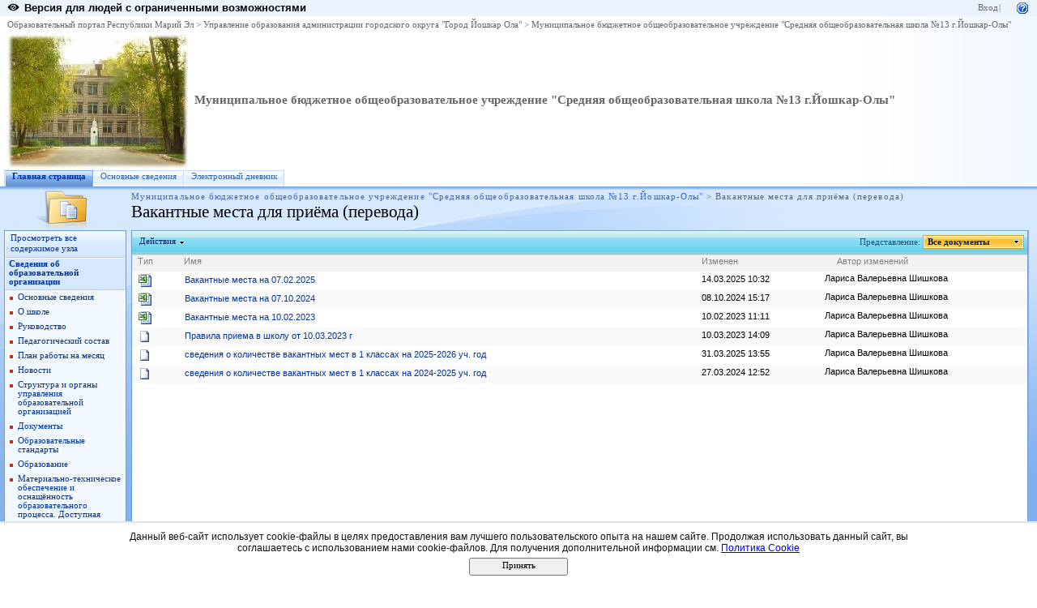

--- FILE ---
content_type: text/html; charset=utf-8
request_url: http://edu.mari.ru/mouo-yoshkarola/sh13/DocLib19/Forms/AllItems.aspx
body_size: 17961
content:
<HTML xmlns:o="urn:schemas-microsoft-com:office:office" dir="ltr">
<HEAD><meta name="GENERATOR" content="Microsoft SharePoint" /><meta name="progid" content="SharePoint.WebPartPage.Document" /><meta HTTP-EQUIV="Content-Type" content="text/html; charset=utf-8" /><meta HTTP-EQUIV="Expires" content="0" /><META NAME="ROBOTS" CONTENT="NOHTMLINDEX"/><title>
	Вакантные места для приёма (перевода)
</title><link rel="stylesheet" type="text/css" href="/_layouts/styles/edu.mari.css"/>
<link rel="stylesheet" type="text/css" href="/_layouts/1049/styles/core.css?rev=%2FaIkW9dXTauTYm15yElhmg%3D%3D"/>
<link rel="stylesheet" type="text/css" id="onetidThemeCSS" href="/mouo-yoshkarola/sh13/_themes/Breeze2/Bree1011-65001.css?rev=12%2E0%2E0%2E6421"/><script type="text/javascript" language="javascript" src="/_layouts/1049/init.js?rev=fwVdoFD8C9V3YBGlEiMoyg%3D%3D"></script>
<script type="text/javascript" language="javascript" src="/_layouts/1049/core.js?rev=1eBtheJBAgpXX%2FJV4czfcA%3D%3D" defer></script>
<script type="text/javascript" language="javascript" src="/_layouts/1049/non_ie.js?rev=yfNry4hY0Gwa%2FPDNGrqXVg%3D%3D"></script>
<link type="text/xml" rel="alternate" href="/mouo-yoshkarola/sh13/_vti_bin/spsdisco.aspx" />
	<link rel="alternate" type="application/rss+xml" title="Вакантные места для приёма (перевода)" href="/mouo-yoshkarola/sh13/_layouts/listfeed.aspx?List=799e6bd1%2D17b8%2D43f4%2Dbd40%2Dbd1592e04b05">

<style type="text/css">
	.zz1_TopNavigationMenu_0 { background-color:white;visibility:hidden;display:none;position:absolute;left:0px;top:0px; }
	.zz1_TopNavigationMenu_1 { text-decoration:none; }
	.zz1_TopNavigationMenu_2 {  }
	.zz1_TopNavigationMenu_3 { border-style:none; }
	.zz1_TopNavigationMenu_4 {  }
	.zz1_TopNavigationMenu_5 {  }
	.zz1_TopNavigationMenu_6 { border-style:none; }
	.zz1_TopNavigationMenu_7 {  }
	.zz1_TopNavigationMenu_8 { background-color:#F2F3F4;border-color:#A7B4CE;border-width:1px;border-style:solid; }
	.zz1_TopNavigationMenu_9 { border-style:none; }
	.zz1_TopNavigationMenu_10 {  }
	.zz1_TopNavigationMenu_11 { border-style:none; }
	.zz1_TopNavigationMenu_12 {  }
	.zz1_TopNavigationMenu_13 { border-style:none; }
	.zz1_TopNavigationMenu_14 {  }
	.zz1_TopNavigationMenu_15 { border-style:none; }
	.zz1_TopNavigationMenu_16 { background-color:#CBE3F0; }
	.zz2_QuickLaunchMenu_0 { background-color:white;visibility:hidden;display:none;position:absolute;left:0px;top:0px; }
	.zz2_QuickLaunchMenu_1 { text-decoration:none; }
	.zz2_QuickLaunchMenu_2 {  }
	.zz2_QuickLaunchMenu_3 { border-style:none; }
	.zz2_QuickLaunchMenu_4 {  }
	.zz2_QuickLaunchMenu_5 { border-style:none; }
	.zz2_QuickLaunchMenu_6 {  }
	.zz2_QuickLaunchMenu_7 {  }
	.zz2_QuickLaunchMenu_8 {  }
	.zz2_QuickLaunchMenu_9 { border-style:none; }
	.zz2_QuickLaunchMenu_10 {  }
	.zz2_QuickLaunchMenu_11 { border-style:none; }
	.zz2_QuickLaunchMenu_12 {  }
	.ctl00_PlaceHolderMain_Main_0 { border-color:Black;border-width:1px;border-style:Solid; }

</style></HEAD>
<BODY scroll="yes" onload="javascript:if (typeof(_spBodyOnLoadWrapper) != 'undefined') _spBodyOnLoadWrapper();">
  <form name="aspnetForm" method="post" action="AllItems.aspx" id="aspnetForm" onsubmit="return _spFormOnSubmitWrapper();">
<div>
<input type="hidden" name="MSO_PageHashCode" id="MSO_PageHashCode" value="28-848232958" />
<input type="hidden" name="MSOWebPartPage_PostbackSource" id="MSOWebPartPage_PostbackSource" value="" />
<input type="hidden" name="MSOTlPn_SelectedWpId" id="MSOTlPn_SelectedWpId" value="" />
<input type="hidden" name="MSOTlPn_View" id="MSOTlPn_View" value="0" />
<input type="hidden" name="MSOTlPn_ShowSettings" id="MSOTlPn_ShowSettings" value="False" />
<input type="hidden" name="MSOGallery_SelectedLibrary" id="MSOGallery_SelectedLibrary" value="" />
<input type="hidden" name="MSOGallery_FilterString" id="MSOGallery_FilterString" value="" />
<input type="hidden" name="MSOTlPn_Button" id="MSOTlPn_Button" value="none" />
<input type="hidden" name="__EVENTTARGET" id="__EVENTTARGET" value="" />
<input type="hidden" name="__EVENTARGUMENT" id="__EVENTARGUMENT" value="" />
<input type="hidden" name="__REQUESTDIGEST" id="__REQUESTDIGEST" value="0x9FB43687AF0C58E9098287DF1A0FF3FB4F92575405A8F1C0A9E904C37A52CF09BCC9CBC0E84B15073294B3F9206CEC656820A96A3EDE6F06C72B4DECC6727E1A,19 Jan 2026 10:38:18 -0000" />
<input type="hidden" name="MSOSPWebPartManager_DisplayModeName" id="MSOSPWebPartManager_DisplayModeName" value="Browse" />
<input type="hidden" name="MSOWebPartPage_Shared" id="MSOWebPartPage_Shared" value="" />
<input type="hidden" name="MSOLayout_LayoutChanges" id="MSOLayout_LayoutChanges" value="" />
<input type="hidden" name="MSOLayout_InDesignMode" id="MSOLayout_InDesignMode" value="" />
<input type="hidden" name="MSOSPWebPartManager_OldDisplayModeName" id="MSOSPWebPartManager_OldDisplayModeName" value="Browse" />
<input type="hidden" name="MSOSPWebPartManager_StartWebPartEditingName" id="MSOSPWebPartManager_StartWebPartEditingName" value="false" />
<input type="hidden" name="__VIEWSTATE" id="__VIEWSTATE" value="/[base64]/Y29udHJhc3RzaXplPWxhcmdlZGQCBw8PFgIfBAVYaHR0cDovL2VkdS5tYXJpLnJ1L21vdW8teW9zaGthcm9sYS9zaDEzL0RvY0xpYjE5L0Zvcm1zL0FsbEl0ZW1zLmFzcHg/[base64]/[base64]" />
</div>

<script type="text/javascript">
//<![CDATA[
var theForm = document.forms['aspnetForm'];
if (!theForm) {
    theForm = document.aspnetForm;
}
function __doPostBack(eventTarget, eventArgument) {
    if (!theForm.onsubmit || (theForm.onsubmit() != false)) {
        theForm.__EVENTTARGET.value = eventTarget;
        theForm.__EVENTARGUMENT.value = eventArgument;
        theForm.submit();
    }
}
//]]>
</script>


<script src="/WebResource.axd?d=P4EpWp_xRGQL3yKdy2-LUXEUvqjbxp_yKn8uzK1i3bqk45x52CRXGFMlUTax92uIDPlwFCPIsZ5CZ-CWDxE7nJalSQc1&amp;t=636271779501517547" type="text/javascript"></script>

<script> var MSOWebPartPageFormName = 'aspnetForm';</script><script type="text/JavaScript" language="JavaScript">
<!--
var L_Menu_BaseUrl="/mouo-yoshkarola/sh13";
var L_Menu_LCID="1049";
var L_Menu_SiteTheme="Breeze2";
//-->
</script>
<script>
function _spNavigateHierarchy(nodeDiv, dataSourceId, dataPath, url, listInContext, type) {
    ProcessDefaultNavigateHierarchy(nodeDiv, dataSourceId, dataPath, url, listInContext, type, document.forms.aspnetForm, "", "\u002fmouo-yoshkarola\u002fsh13\u002fDocLib19\u002fForms\u002fAllItems.aspx");
}
</script><script language="JavaScript">
<!--
var offlineBtnText = GetStssyncAppNameForType('documents','Подключиться к клиенту');
var offlineBtnImg = GetStssyncIconPath('', '/_layouts/images/menu');
//-->
</script>

<script type="text/javascript">
//<![CDATA[

var globalArg_g_3e15e7fa_cc11_4174_b3cf_f01de5df842f;
var globalContext_g_3e15e7fa_cc11_4174_b3cf_f01de5df842f;
function ExpGroupCallServerg_3e15e7fa_cc11_4174_b3cf_f01de5df842f(arg, context)
{
    globalArg_g_3e15e7fa_cc11_4174_b3cf_f01de5df842f = "GroupString=" + arg + "&ConnectionFilterString=";
    globalContext_g_3e15e7fa_cc11_4174_b3cf_f01de5df842f = context;
    setTimeout("WebForm_DoCallback('ctl00$m$g_3e15e7fa_cc11_4174_b3cf_f01de5df842f',globalArg_g_3e15e7fa_cc11_4174_b3cf_f01de5df842f,ExpGroupReceiveData,globalContext_g_3e15e7fa_cc11_4174_b3cf_f01de5df842f,ExpGroupOnError,true)", 0);
}
function ExpGroupOnError(message, context) {
alert('Ошибка при выборке данных. Обновите страницу и повторите попытку.');
}
if (typeof(_spBodyOnLoadFunctionNames) != "undefined") {
if (_spBodyOnLoadFunctionNames != null) {
_spBodyOnLoadFunctionNames.push("ExpGroupOnPageLoad");
}
}//]]>
</script>

<script src="/WebResource.axd?d=_59QtxuApBAXJt9uXIf3GceZZ-19nduQvfTW_laeIqOA61-URP7zMe7Knfb1iYdByLutd06ZVPML8kqYrVLCvBBDIa41&amp;t=636271779501517547" type="text/javascript"></script>
<div>

	<input type="hidden" name="__VIEWSTATEGENERATOR" id="__VIEWSTATEGENERATOR" value="4E86064B" />
	<input type="hidden" name="__EVENTVALIDATION" id="__EVENTVALIDATION" value="/wEWAgKjxaygDgLV4a+kAq5KB9Vls/bWI2ErKy0RZGCqjzvM" />
</div>
	
  <TABLE class="ms-main" CELLPADDING=0 CELLSPACING=0 BORDER=0 WIDTH="100%" HEIGHT="100%">
	<tr><td>
		<table CELLPADDING=0 CELLSPACING=0 BORDER=0 WIDTH="100%">
		<tr>
		 <td colspan=4 class="ms-globalbreadcrumb">
			<span id="TurnOnAccessibility" style="display:none">
			   <a href="#" class="ms-skip" onclick="SetIsAccessibilityFeatureEnabled(true);UpdateAccessibilityUI();return false;">Включить специальные возможности</a>
			</span>
			<a href="javascript:;" onclick="javascript:this.href='#mainContent';" class="ms-skip" AccessKey="J">Пропустить до основного содержимого</a>
		 <table cellpadding=0 cellspacing=0 height=100% class="ms-globalleft">
            <tr>
            <td valign="middle" class="ms-contrastlinks">
			  
<div>
    <a id="ctl00_PlaceHolderGlobalNavigation_ctl02_Changer" href="http://edu.mari.ru/mouo-yoshkarola/sh13/DocLib19/Forms/AllItems.aspx?contrastchange=true"><img alt="" src="/_layouts/images/contrastIcon.png" style="height:10px; border: 0px; margin-right: 5px;"/><b>Версия для людей с ограниченными возможностями</b></a>
</div>
<!--<input type="hidden" name="ctl00$PlaceHolderGlobalNavigation$ctl02$IsContrast" id="ctl00_PlaceHolderGlobalNavigation_ctl02_IsContrast" value="false" />!-->

			  </td>
		   </tr>
		 </table>
		 <table cellpadding="0" cellspacing="0" height=100% class="ms-globalright"><tr>
			  <td valign="middle" class="ms-globallinks" style="padding-left:3px; padding-right:6px;">
			  
			  </td>
		  <td valign="middle" class="ms-globallinks">
			
<a id="ctl00_PlaceHolderGlobalNavigation_IdWelcome_ExplicitLogin" href="http://edu.mari.ru/mouo-yoshkarola/sh13/_layouts/Authenticate.aspx?Source=%2Fmouo%2Dyoshkarola%2Fsh13%2FDocLib19%2FForms%2FAllItems%2Easpx" style="display:block;">Вход</a>

			</td>
		  <td style="padding-left:1px;padding-right:3px;" class="ms-globallinks">|</td>
			  <td valign="middle" class="ms-globallinks">
				<table cellspacing="0" cellpadding="0">
				 <tr>
				  <td class="ms-globallinks"></td>
				  <td class="ms-globallinks">
<table><tr>
<td class="ms-globallinks"></td>
<td class="ms-globallinks"></td>
</tr></table>
</td>
				 </tr>
				</table>
			  </td>
			  <td valign="middle" class="ms-globallinks">&nbsp;
				<a href="javascript:TopHelpButtonClick('NavBarHelpHome')" id="ctl00_PlaceHolderGlobalNavigation_TopHelpLink" AccessKey="6" title="Справка (в новом окне)"><img src="/_layouts/images/helpicon.gif" align="absmiddle" border="0" alt="Справка (в новом окне)" /></a>
			  </td>
			  </tr>
			</table>
			</td>
		   </tr>
	   </table>
	  </td></tr>
	<tr>
	 <td class="ms-globalTitleArea">
	  <table width=100% cellpadding=0 cellspacing=0 border=0>
      <tr>
	  		<td class="ms-globallinks" style="padding: 4px;" height=100% valign=middle colspan="4">
			 <div>
			  <span id="TurnOffAccessibility" style="display:none">
				<a href="#" class="ms-acclink" onclick="SetIsAccessibilityFeatureEnabled(false);UpdateAccessibilityUI();return false;">
				Выключить специальные возможности</a>
			  </span>
			  
				<span id="ctl00_PlaceHolderGlobalNavigationSiteMap_GlobalNavigationSiteMap"><span><a class="ms-sitemapdirectional" href="/">Образовательный портал Республики Марий Эл</a></span><span> &gt; </span><span><a class="ms-sitemapdirectional" href="/mouo-yoshkarola">Управление образования администрации городского округа &quot;Город Йошкар Ола&quot;</a></span><span> &gt; </span><span><a class="ms-sitemapdirectional" href="/mouo-yoshkarola/sh13">Муниципальное бюджетное общеобразовательное учреждение &quot;Средняя общеобразовательная школа №13 г.Йошкар-Олы&quot;</a></span></span>
			  
			  </div>
			 </td>
	  	</tr>
        <tr>
		<td id="GlobalTitleAreaImage" class="ms-titleimagearea"><img id="ctl00_onetidHeadbnnr0" src="http://edu.mari.ru/mouo-yoshkarola/sh13/DocLib5/%D0%A8%D0%BA%D0%BE%D0%BB%D0%B0_.jpg" alt="" style="border-width:0px;" /></td>
		<td class="ms-sitetitle" width=100%>
		  
			<h1 class="ms-sitetitle">
		   <a id="ctl00_PlaceHolderSiteName_onetidProjectPropertyTitle" href="/mouo-yoshkarola/sh13/">
			 Муниципальное бюджетное общеобразовательное учреждение &quot;Средняя общеобразовательная школа №13 г.Йошкар-Олы&quot;
		   </a>
		  </h1>
		  
		</td>
		<td style="padding-top:8px;" valign=top>
		  
		</td>
	   </tr>
	  </table>
	 </td>
	</tr>
	<TR>
	 <TD id="onetIdTopNavBarContainer" WIDTH=100% class="ms-bannerContainer">
		
			<table class="ms-bannerframe" border="0" cellspacing="0" cellpadding="0" width="100%">
		   <tr>
			<td nowrap valign="middle"></td>
			<td class=ms-banner width=99% nowrap ID="HBN100">
				
	<table id="zz1_TopNavigationMenu" class="ms-topNavContainer zz1_TopNavigationMenu_5 zz1_TopNavigationMenu_2" cellpadding="0" cellspacing="0" border="0">
	<tr>
		<td onmouseover="Menu_HoverRoot(this)" onmouseout="Menu_Unhover(this)" onkeyup="Menu_Key(event)" id="zz1_TopNavigationMenun0"><table class="ms-topnav zz1_TopNavigationMenu_4 ms-topnavselected zz1_TopNavigationMenu_10" cellpadding="0" cellspacing="0" border="0" width="100%">
			<tr>
				<td style="white-space:nowrap;"><a class="zz1_TopNavigationMenu_1 ms-topnav zz1_TopNavigationMenu_3 ms-topnavselected zz1_TopNavigationMenu_9" href="/mouo-yoshkarola/sh13/default.aspx" accesskey="1" style="border-style:none;font-size:1em;">Главная страница</a></td>
			</tr>
		</table></td><td style="width:0px;"></td><td style="width:0px;"></td><td onmouseover="Menu_HoverRoot(this)" onmouseout="Menu_Unhover(this)" onkeyup="Menu_Key(event)" id="zz1_TopNavigationMenun1"><table class="ms-topnav zz1_TopNavigationMenu_4" cellpadding="0" cellspacing="0" border="0" width="100%">
			<tr>
				<td style="white-space:nowrap;"><a class="zz1_TopNavigationMenu_1 ms-topnav zz1_TopNavigationMenu_3" href="http://edu.mari.ru/mouo-yoshkarola/sh13/DocLib29/%D0%94%D0%BE%D0%BC%D0%B0%D1%88%D0%BD%D1%8F%D1%8F.aspx" style="border-style:none;font-size:1em;">Основные сведения</a></td>
			</tr>
		</table></td><td style="width:0px;"></td><td style="width:0px;"></td><td onmouseover="Menu_HoverRoot(this)" onmouseout="Menu_Unhover(this)" onkeyup="Menu_Key(event)" id="zz1_TopNavigationMenun2"><table class="ms-topnav zz1_TopNavigationMenu_4" cellpadding="0" cellspacing="0" border="0" width="100%">
			<tr>
				<td style="white-space:nowrap;"><a class="zz1_TopNavigationMenu_1 ms-topnav zz1_TopNavigationMenu_3" href="https://sgo.mari-el.gov.ru/authorize/login" style="border-style:none;font-size:1em;">Электронный дневник</a></td>
			</tr>
		</table></td><td style="width:0px;"></td>
	</tr>
</table>
	
			
		
				
			</td>
			<td class=ms-banner>&nbsp;&nbsp;</td>
			<td valign=bottom align=right style="position:relative;bottom:0;left:0;">
			 <table cellpadding=0 cellspacing=0 border=0>
			  <tr>
			   <td>
				<table height=100% class="ms-siteaction" cellpadding=0 cellspacing=0>
				 <tr>
					   <td class="ms-siteactionsmenu" id="siteactiontd">
					   
					</td>
				 </tr>
				</table>
			   </td>
			  </tr>
			 </table>
			</td>
		   </tr>
		  </table>
		
	 </TD>
	</TR>
	
				
		
	
	
	
	
	<TR height="100%"><TD><TABLE width="100%" height="100%" cellspacing="0" cellpadding="0">
	<tr>
	 <td class="ms-titlearealeft" id="TitleAreaImageCell" valign="middle" nowrap><div style="height:100%" class="ms-titleareaframe"><img id="ctl00_PlaceHolderPageImage_ctl00" width="145" height="54" src="/_layouts/images/dlicon.png" alt="" /></div></td>
	 <td class="ms-titleareaframe" id="TitleAreaFrameClass">
	  
		<div class="ms-titleareaframe"><IMG SRC="/_layouts/images/blank.gif" width=1 height=100% alt=""></div>
	  
	 </td>
	<td valign=top id="onetidPageTitleAreaFrame" class='ms-pagetitleareaframe' nowrap>
	  <table id="onetidPageTitleAreaTable" cellpadding=0 cellspacing=0 width=100% border="0">
	   <tr>
		<td valign="top" class="ms-titlearea">
		 
			<span id="ctl00_PlaceHolderTitleBreadcrumb_ContentMap"><span><a class="ms-sitemapdirectional" href="/mouo-yoshkarola/sh13">Муниципальное бюджетное общеобразовательное учреждение &quot;Средняя общеобразовательная школа №13 г.Йошкар-Олы&quot;</a></span><span> &gt; </span><span class="ms-sitemapdirectional">Вакантные места для приёма (перевода)</span></span> &nbsp;
		 
		</td>
	   </tr>
	   <tr>
		<td height=100% valign=top ID=onetidPageTitle class="ms-pagetitle">
		  <h2 class="ms-pagetitle">
			
	Вакантные места для приёма (перевода)

		  </h2>
		</td>
	   </tr>
	  </table>
	 </td>
	 <td class="ms-titlearearight">
		
		
<div class="ms-titleareaframe" style='height:100%'><IMG SRC="/_layouts/images/blank.gif" width=1 height=1 alt=""></div>
</td>
	</tr>

	<TR>
	  <TD class="ms-leftareacell" valign=top height=100% id="LeftNavigationAreaCell">
	   <table class=ms-nav width=100% height=100% cellpadding=0 cellspacing=0>
		<tr>
		 <td>
		  <TABLE height="100%" class=ms-navframe CELLPADDING=0 CELLSPACING=0 border="0">
		   <tr valign="top">
			<td width="4px"><IMG SRC="/_layouts/images/blank.gif" width=4 height=1 alt=""></td>
			<td valign="top" width="100%">
			  
			  
	  

			  
			  
				<div class="ms-quicklaunchouter">
				<div class="ms-quickLaunch" style="width:100%">
				<h3 class="ms-standardheader"><label class="ms-hidden">Быстрый запуск</label>
				<span>
				<div class="ms-quicklaunchheader"><a id="ctl00_PlaceHolderLeftNavBar_idNavLinkViewAll" accesskey="3" href="/mouo-yoshkarola/sh13/_layouts/viewlsts.aspx">Просмотреть все содержимое узла</a></div>
				</span>
				</h3>
				<div id="ctl00_PlaceHolderLeftNavBar_QuickLaunchNavigationManager">
	
				<div>
					
						
					 
					<table id="zz2_QuickLaunchMenu" class="ms-navSubMenu1 zz2_QuickLaunchMenu_7 zz2_QuickLaunchMenu_2" cellpadding="0" cellspacing="0" border="0">
		<tr onmouseover="Menu_HoverRoot(this)" onmouseout="Menu_Unhover(this)" onkeyup="Menu_Key(event)" id="zz2_QuickLaunchMenun0">
			<td><table class="ms-navheader zz2_QuickLaunchMenu_4" cellpadding="0" cellspacing="0" border="0" width="100%">
				<tr>
					<td style="width:100%;"><a class="zz2_QuickLaunchMenu_1 ms-navheader zz2_QuickLaunchMenu_3" href="/mouo-yoshkarola/sh13/_layouts/viewlsts.aspx?BaseType=0" style="border-style:none;font-size:1em;">Сведения об образовательной организации</a></td>
				</tr>
			</table></td>
		</tr><tr>
			<td><table border="0" cellpadding="0" cellspacing="0" width="100%" class="ms-navSubMenu2 zz2_QuickLaunchMenu_8">
				<tr onmouseover="Menu_HoverStatic(this)" onmouseout="Menu_Unhover(this)" onkeyup="Menu_Key(event)" id="zz2_QuickLaunchMenun1">
					<td><table class="ms-navitem zz2_QuickLaunchMenu_6" cellpadding="0" cellspacing="0" border="0" width="100%">
						<tr>
							<td style="width:100%;"><a class="zz2_QuickLaunchMenu_1 ms-navitem zz2_QuickLaunchMenu_5" href="/mouo-yoshkarola/sh13/DocLib29" style="border-style:none;font-size:1em;">Основные сведения</a></td>
						</tr>
					</table></td>
				</tr><tr onmouseover="Menu_HoverStatic(this)" onmouseout="Menu_Unhover(this)" onkeyup="Menu_Key(event)" id="zz2_QuickLaunchMenun2">
					<td><table class="ms-navitem zz2_QuickLaunchMenu_6" cellpadding="0" cellspacing="0" border="0" width="100%">
						<tr>
							<td style="width:100%;"><a class="zz2_QuickLaunchMenu_1 ms-navitem zz2_QuickLaunchMenu_5" href="/mouo-yoshkarola/sh13/Lists/List4/AllItems.aspx" style="border-style:none;font-size:1em;">О школе</a></td>
						</tr>
					</table></td>
				</tr><tr onmouseover="Menu_HoverStatic(this)" onmouseout="Menu_Unhover(this)" onkeyup="Menu_Key(event)" id="zz2_QuickLaunchMenun3">
					<td><table class="ms-navitem zz2_QuickLaunchMenu_6" cellpadding="0" cellspacing="0" border="0" width="100%">
						<tr>
							<td style="width:100%;"><a class="zz2_QuickLaunchMenu_1 ms-navitem zz2_QuickLaunchMenu_5" href="/mouo-yoshkarola/sh13/DocLib10/Forms/AllItems.aspx" style="border-style:none;font-size:1em;">Руководство</a></td>
						</tr>
					</table></td>
				</tr><tr onmouseover="Menu_HoverStatic(this)" onmouseout="Menu_Unhover(this)" onkeyup="Menu_Key(event)" id="zz2_QuickLaunchMenun4">
					<td><table class="ms-navitem zz2_QuickLaunchMenu_6" cellpadding="0" cellspacing="0" border="0" width="100%">
						<tr>
							<td style="width:100%;"><a class="zz2_QuickLaunchMenu_1 ms-navitem zz2_QuickLaunchMenu_5" href="http://edu.mari.ru/mouo-yoshkarola/sh13/DocLib40/Forms/AllItems.aspx" style="border-style:none;font-size:1em;">Педагогический состав</a></td>
						</tr>
					</table></td>
				</tr><tr onmouseover="Menu_HoverStatic(this)" onmouseout="Menu_Unhover(this)" onkeyup="Menu_Key(event)" id="zz2_QuickLaunchMenun5">
					<td><table class="ms-navitem zz2_QuickLaunchMenu_6" cellpadding="0" cellspacing="0" border="0" width="100%">
						<tr>
							<td style="width:100%;"><a class="zz2_QuickLaunchMenu_1 ms-navitem zz2_QuickLaunchMenu_5" href="/mouo-yoshkarola/sh13/Lists/List3/calendar.aspx" style="border-style:none;font-size:1em;">План работы на месяц</a></td>
						</tr>
					</table></td>
				</tr><tr onmouseover="Menu_HoverStatic(this)" onmouseout="Menu_Unhover(this)" onkeyup="Menu_Key(event)" id="zz2_QuickLaunchMenun6">
					<td><table class="ms-navitem zz2_QuickLaunchMenu_6" cellpadding="0" cellspacing="0" border="0" width="100%">
						<tr>
							<td style="width:100%;"><a class="zz2_QuickLaunchMenu_1 ms-navitem zz2_QuickLaunchMenu_5" href="/mouo-yoshkarola/sh13/Lists/List/AllItems.aspx" style="border-style:none;font-size:1em;">Новости</a></td>
						</tr>
					</table></td>
				</tr><tr onmouseover="Menu_HoverStatic(this)" onmouseout="Menu_Unhover(this)" onkeyup="Menu_Key(event)" id="zz2_QuickLaunchMenun7">
					<td><table class="ms-navitem zz2_QuickLaunchMenu_6" cellpadding="0" cellspacing="0" border="0" width="100%">
						<tr>
							<td style="width:100%;"><a class="zz2_QuickLaunchMenu_1 ms-navitem zz2_QuickLaunchMenu_5" href="/mouo-yoshkarola/sh13/DocLib14/Forms/AllItems.aspx" style="border-style:none;font-size:1em;">Структура и органы управления образовательной организацией</a></td>
						</tr>
					</table></td>
				</tr><tr onmouseover="Menu_HoverStatic(this)" onmouseout="Menu_Unhover(this)" onkeyup="Menu_Key(event)" id="zz2_QuickLaunchMenun8">
					<td><table class="ms-navitem zz2_QuickLaunchMenu_6" cellpadding="0" cellspacing="0" border="0" width="100%">
						<tr>
							<td style="width:100%;"><a class="zz2_QuickLaunchMenu_1 ms-navitem zz2_QuickLaunchMenu_5" href="/mouo-yoshkarola/sh13/commondocs/Forms/AllItems.aspx" style="border-style:none;font-size:1em;">Документы</a></td>
						</tr>
					</table></td>
				</tr><tr onmouseover="Menu_HoverStatic(this)" onmouseout="Menu_Unhover(this)" onkeyup="Menu_Key(event)" id="zz2_QuickLaunchMenun9">
					<td><table class="ms-navitem zz2_QuickLaunchMenu_6" cellpadding="0" cellspacing="0" border="0" width="100%">
						<tr>
							<td style="width:100%;"><a class="zz2_QuickLaunchMenu_1 ms-navitem zz2_QuickLaunchMenu_5" href="/mouo-yoshkarola/sh13/DocLib12/Forms/AllItems.aspx" style="border-style:none;font-size:1em;">Образовательные стандарты</a></td>
						</tr>
					</table></td>
				</tr><tr onmouseover="Menu_HoverStatic(this)" onmouseout="Menu_Unhover(this)" onkeyup="Menu_Key(event)" id="zz2_QuickLaunchMenun10">
					<td><table class="ms-navitem zz2_QuickLaunchMenu_6" cellpadding="0" cellspacing="0" border="0" width="100%">
						<tr>
							<td style="width:100%;"><a class="zz2_QuickLaunchMenu_1 ms-navitem zz2_QuickLaunchMenu_5" href="/mouo-yoshkarola/sh13/DocLib2/Forms/AllItems.aspx" style="border-style:none;font-size:1em;">Образование</a></td>
						</tr>
					</table></td>
				</tr><tr onmouseover="Menu_HoverStatic(this)" onmouseout="Menu_Unhover(this)" onkeyup="Menu_Key(event)" id="zz2_QuickLaunchMenun11">
					<td><table class="ms-navitem zz2_QuickLaunchMenu_6" cellpadding="0" cellspacing="0" border="0" width="100%">
						<tr>
							<td style="width:100%;"><a class="zz2_QuickLaunchMenu_1 ms-navitem zz2_QuickLaunchMenu_5" href="/mouo-yoshkarola/sh13/DocLib15/Forms/AllItems.aspx" style="border-style:none;font-size:1em;">Материально-техническое обеспечение и оснащённость образовательного процесса. Доступная среда</a></td>
						</tr>
					</table></td>
				</tr><tr onmouseover="Menu_HoverStatic(this)" onmouseout="Menu_Unhover(this)" onkeyup="Menu_Key(event)" id="zz2_QuickLaunchMenun12">
					<td><table class="ms-navitem zz2_QuickLaunchMenu_6" cellpadding="0" cellspacing="0" border="0" width="100%">
						<tr>
							<td style="width:100%;"><a class="zz2_QuickLaunchMenu_1 ms-navitem zz2_QuickLaunchMenu_5" href="/mouo-yoshkarola/sh13/DocLib16/Forms/AllItems.aspx" style="border-style:none;font-size:1em;">Стипендии и меры поддержки обучающихся</a></td>
						</tr>
					</table></td>
				</tr><tr onmouseover="Menu_HoverStatic(this)" onmouseout="Menu_Unhover(this)" onkeyup="Menu_Key(event)" id="zz2_QuickLaunchMenun13">
					<td><table class="ms-navitem zz2_QuickLaunchMenu_6" cellpadding="0" cellspacing="0" border="0" width="100%">
						<tr>
							<td style="width:100%;"><a class="zz2_QuickLaunchMenu_1 ms-navitem zz2_QuickLaunchMenu_5" href="/mouo-yoshkarola/sh13/DocLib18/Forms/AllItems.aspx" style="border-style:none;font-size:1em;">Платные образовательные услуги</a></td>
						</tr>
					</table></td>
				</tr><tr onmouseover="Menu_HoverStatic(this)" onmouseout="Menu_Unhover(this)" onkeyup="Menu_Key(event)" id="zz2_QuickLaunchMenun14">
					<td><table class="ms-navitem zz2_QuickLaunchMenu_6" cellpadding="0" cellspacing="0" border="0" width="100%">
						<tr>
							<td style="width:100%;"><a class="zz2_QuickLaunchMenu_1 ms-navitem zz2_QuickLaunchMenu_5" href="/mouo-yoshkarola/sh13/DocLib36/Forms/AllItems.aspx" style="border-style:none;font-size:1em;">Финансово-хозяйственная деятельность</a></td>
						</tr>
					</table></td>
				</tr><tr onmouseover="Menu_HoverStatic(this)" onmouseout="Menu_Unhover(this)" onkeyup="Menu_Key(event)" id="zz2_QuickLaunchMenun15">
					<td><table class="ms-navitem zz2_QuickLaunchMenu_6" cellpadding="0" cellspacing="0" border="0" width="100%">
						<tr>
							<td style="width:100%;"><a class="zz2_QuickLaunchMenu_1 ms-navitem zz2_QuickLaunchMenu_5" href="/mouo-yoshkarola/sh13/DocLib19/Forms/AllItems.aspx" style="border-style:none;font-size:1em;">Вакантные места для приёма (перевода) обучающихся</a></td>
						</tr>
					</table></td>
				</tr><tr onmouseover="Menu_HoverStatic(this)" onmouseout="Menu_Unhover(this)" onkeyup="Menu_Key(event)" id="zz2_QuickLaunchMenun16">
					<td><table class="ms-navitem zz2_QuickLaunchMenu_6" cellpadding="0" cellspacing="0" border="0" width="100%">
						<tr>
							<td style="width:100%;"><a class="zz2_QuickLaunchMenu_1 ms-navitem zz2_QuickLaunchMenu_5" href="/mouo-yoshkarola/sh13/DocLib21/Forms/AllItems.aspx" style="border-style:none;font-size:1em;">Приём в школу</a></td>
						</tr>
					</table></td>
				</tr><tr onmouseover="Menu_HoverStatic(this)" onmouseout="Menu_Unhover(this)" onkeyup="Menu_Key(event)" id="zz2_QuickLaunchMenun17">
					<td><table class="ms-navitem zz2_QuickLaunchMenu_6" cellpadding="0" cellspacing="0" border="0" width="100%">
						<tr>
							<td style="width:100%;"><a class="zz2_QuickLaunchMenu_1 ms-navitem zz2_QuickLaunchMenu_5" href="/mouo-yoshkarola/sh13/9/Forms/AllItems.aspx" style="border-style:none;font-size:1em;">ГИА-9</a></td>
						</tr>
					</table></td>
				</tr><tr onmouseover="Menu_HoverStatic(this)" onmouseout="Menu_Unhover(this)" onkeyup="Menu_Key(event)" id="zz2_QuickLaunchMenun18">
					<td><table class="ms-navitem zz2_QuickLaunchMenu_6" cellpadding="0" cellspacing="0" border="0" width="100%">
						<tr>
							<td style="width:100%;"><a class="zz2_QuickLaunchMenu_1 ms-navitem zz2_QuickLaunchMenu_5" href="/mouo-yoshkarola/sh13/DocLib33/Forms/AllItems.aspx" style="border-style:none;font-size:1em;">Доступная среда</a></td>
						</tr>
					</table></td>
				</tr><tr onmouseover="Menu_HoverStatic(this)" onmouseout="Menu_Unhover(this)" onkeyup="Menu_Key(event)" id="zz2_QuickLaunchMenun19">
					<td><table class="ms-navitem zz2_QuickLaunchMenu_6" cellpadding="0" cellspacing="0" border="0" width="100%">
						<tr>
							<td style="width:100%;"><a class="zz2_QuickLaunchMenu_1 ms-navitem zz2_QuickLaunchMenu_5" href="/mouo-yoshkarola/sh13/DocLib34/Forms/AllItems.aspx" style="border-style:none;font-size:1em;">Международное сотрудничество</a></td>
						</tr>
					</table></td>
				</tr><tr onmouseover="Menu_HoverStatic(this)" onmouseout="Menu_Unhover(this)" onkeyup="Menu_Key(event)" id="zz2_QuickLaunchMenun20">
					<td><table class="ms-navitem zz2_QuickLaunchMenu_6" cellpadding="0" cellspacing="0" border="0" width="100%">
						<tr>
							<td style="width:100%;"><a class="zz2_QuickLaunchMenu_1 ms-navitem zz2_QuickLaunchMenu_5" href="http://edu.mari.ru/mouo-yoshkarola/sh13/DocLib38/%D0%9E%D1%85%D1%80%D0%B0%D0%BD%D0%B0%20%D1%82%D1%80%D1%83%D0%B4%D0%B0.aspx" style="border-style:none;font-size:1em;">Охрана труда</a></td>
						</tr>
					</table></td>
				</tr><tr onmouseover="Menu_HoverStatic(this)" onmouseout="Menu_Unhover(this)" onkeyup="Menu_Key(event)" id="zz2_QuickLaunchMenun21">
					<td><table class="ms-navitem zz2_QuickLaunchMenu_6" cellpadding="0" cellspacing="0" border="0" width="100%">
						<tr>
							<td style="width:100%;"><a class="zz2_QuickLaunchMenu_1 ms-navitem zz2_QuickLaunchMenu_5" href="http://edu.mari.ru/mouo-yoshkarola/sh13/DocLib41/Forms/AllItems.aspx" style="border-style:none;font-size:1em;">Организация питания в образовательной организации</a></td>
						</tr>
					</table></td>
				</tr>
			</table></td>
		</tr><tr onmouseover="Menu_HoverRoot(this)" onmouseout="Menu_Unhover(this)" onkeyup="Menu_Key(event)" id="zz2_QuickLaunchMenun22">
			<td><table class="ms-navheader zz2_QuickLaunchMenu_4" cellpadding="0" cellspacing="0" border="0" width="100%">
				<tr>
					<td style="width:100%;"><a class="zz2_QuickLaunchMenu_1 ms-navheader zz2_QuickLaunchMenu_3" href="/mouo-yoshkarola/sh13/%d0%9f%d0%b8%d1%82%d0%b0%d0%bd%d0%b8%d0%b5%20%d0%be%d0%b1%d1%83%d1%87%d0%b0%d1%8e%d1%89%d0%b8%d1%85%d1%81%d1%8f" style="border-style:none;font-size:1em;">Питание обучающихся</a></td>
				</tr>
			</table></td>
		</tr><tr>
			<td><table border="0" cellpadding="0" cellspacing="0" width="100%" class="ms-navSubMenu2 zz2_QuickLaunchMenu_8">
				<tr onmouseover="Menu_HoverStatic(this)" onmouseout="Menu_Unhover(this)" onkeyup="Menu_Key(event)" id="zz2_QuickLaunchMenun23">
					<td><table class="ms-navitem zz2_QuickLaunchMenu_6" cellpadding="0" cellspacing="0" border="0" width="100%">
						<tr>
							<td style="width:100%;"><a class="zz2_QuickLaunchMenu_1 ms-navitem zz2_QuickLaunchMenu_5" href="/mouo-yoshkarola/sh13/DocLib30/Forms/AllItems.aspx" style="border-style:none;font-size:1em;">Документы</a></td>
						</tr>
					</table></td>
				</tr><tr onmouseover="Menu_HoverStatic(this)" onmouseout="Menu_Unhover(this)" onkeyup="Menu_Key(event)" id="zz2_QuickLaunchMenun24">
					<td><table class="ms-navitem zz2_QuickLaunchMenu_6" cellpadding="0" cellspacing="0" border="0" width="100%">
						<tr>
							<td style="width:100%;"><a class="zz2_QuickLaunchMenu_1 ms-navitem zz2_QuickLaunchMenu_5" href="/mouo-yoshkarola/sh13/DocLib32/Forms/AllItems.aspx" style="border-style:none;font-size:1em;">График посещения столовой</a></td>
						</tr>
					</table></td>
				</tr><tr onmouseover="Menu_HoverStatic(this)" onmouseout="Menu_Unhover(this)" onkeyup="Menu_Key(event)" id="zz2_QuickLaunchMenun25">
					<td><table class="ms-navitem zz2_QuickLaunchMenu_6" cellpadding="0" cellspacing="0" border="0" width="100%">
						<tr>
							<td style="width:100%;"><a class="zz2_QuickLaunchMenu_1 ms-navitem zz2_QuickLaunchMenu_5" href="http://edu.mari.ru/mouo-yoshkarola/sh13/food/Forms/AllItems.aspx" style="border-style:none;font-size:1em;">food</a></td>
						</tr>
					</table></td>
				</tr>
			</table></td>
		</tr><tr onmouseover="Menu_HoverRoot(this)" onmouseout="Menu_Unhover(this)" onkeyup="Menu_Key(event)" id="zz2_QuickLaunchMenun26">
			<td><table class="ms-navheader zz2_QuickLaunchMenu_4" cellpadding="0" cellspacing="0" border="0" width="100%">
				<tr>
					<td style="width:100%;"><a class="zz2_QuickLaunchMenu_1 ms-navheader zz2_QuickLaunchMenu_3" href="/mouo-yoshkarola/sh13/_layouts/viewlsts.aspx?BaseType=4" style="border-style:none;font-size:1em;">Деятельность</a></td>
				</tr>
			</table></td>
		</tr><tr>
			<td><table border="0" cellpadding="0" cellspacing="0" width="100%" class="ms-navSubMenu2 zz2_QuickLaunchMenu_8">
				<tr onmouseover="Menu_HoverStatic(this)" onmouseout="Menu_Unhover(this)" onkeyup="Menu_Key(event)" id="zz2_QuickLaunchMenun27">
					<td><table class="ms-navitem zz2_QuickLaunchMenu_6" cellpadding="0" cellspacing="0" border="0" width="100%">
						<tr>
							<td style="width:100%;"><a class="zz2_QuickLaunchMenu_1 ms-navitem zz2_QuickLaunchMenu_5" href="/mouo-yoshkarola/sh13/DocLib11/Forms/AllItems.aspx" style="border-style:none;font-size:1em;">Воспитательная деятельность</a></td>
						</tr>
					</table></td>
				</tr><tr onmouseover="Menu_HoverStatic(this)" onmouseout="Menu_Unhover(this)" onkeyup="Menu_Key(event)" id="zz2_QuickLaunchMenun28">
					<td><table class="ms-navitem zz2_QuickLaunchMenu_6" cellpadding="0" cellspacing="0" border="0" width="100%">
						<tr>
							<td style="width:100%;"><a class="zz2_QuickLaunchMenu_1 ms-navitem zz2_QuickLaunchMenu_5" href="/mouo-yoshkarola/sh13/DocLib3/Forms/AllItems.aspx" style="border-style:none;font-size:1em;">Научно - исследовательская деятельность</a></td>
						</tr>
					</table></td>
				</tr><tr onmouseover="Menu_HoverStatic(this)" onmouseout="Menu_Unhover(this)" onkeyup="Menu_Key(event)" id="zz2_QuickLaunchMenun29">
					<td><table class="ms-navitem zz2_QuickLaunchMenu_6" cellpadding="0" cellspacing="0" border="0" width="100%">
						<tr>
							<td style="width:100%;"><a class="zz2_QuickLaunchMenu_1 ms-navitem zz2_QuickLaunchMenu_5" href="/mouo-yoshkarola/sh13/DocLib35/Forms/AllItems.aspx" style="border-style:none;font-size:1em;">Школьный спортивный клуб</a></td>
						</tr>
					</table></td>
				</tr><tr onmouseover="Menu_HoverStatic(this)" onmouseout="Menu_Unhover(this)" onkeyup="Menu_Key(event)" id="zz2_QuickLaunchMenun30">
					<td><table class="ms-navitem zz2_QuickLaunchMenu_6" cellpadding="0" cellspacing="0" border="0" width="100%">
						<tr>
							<td style="width:100%;"><a class="zz2_QuickLaunchMenu_1 ms-navitem zz2_QuickLaunchMenu_5" href="/mouo-yoshkarola/sh13/DocLib37/Forms/AllItems.aspx" style="border-style:none;font-size:1em;">Олимпиады</a></td>
						</tr>
					</table></td>
				</tr>
			</table></td>
		</tr><tr onmouseover="Menu_HoverRoot(this)" onmouseout="Menu_Unhover(this)" onkeyup="Menu_Key(event)" id="zz2_QuickLaunchMenun31">
			<td><table class="ms-navheader zz2_QuickLaunchMenu_4" cellpadding="0" cellspacing="0" border="0" width="100%">
				<tr>
					<td style="width:100%;"><a class="zz2_QuickLaunchMenu_1 ms-navheader zz2_QuickLaunchMenu_3" href="http://edu.mari.ru/mouo-yoshkarola/sh13/DocLib42/%d0%9f%d1%80%d0%be%d1%84%d0%b8%d0%bb%d0%b0%d0%ba%d1%82%d0%b8%d0%ba%d0%b0%20%d0%bd%d0%b0%d1%80%d0%ba%d0%be%d0%bc%d0%b0%d0%bd%d0%b8%d0%b8.aspx" style="border-style:none;font-size:1em;">Профилактика наркомании</a></td>
				</tr>
			</table></td>
		</tr><tr>
			<td><table border="0" cellpadding="0" cellspacing="0" width="100%" class="ms-navSubMenu2 zz2_QuickLaunchMenu_8">
				<tr onmouseover="Menu_HoverStatic(this)" onmouseout="Menu_Unhover(this)" onkeyup="Menu_Key(event)" id="zz2_QuickLaunchMenun32">
					<td><table class="ms-navitem zz2_QuickLaunchMenu_6" cellpadding="0" cellspacing="0" border="0" width="100%">
						<tr>
							<td style="width:100%;"><a class="zz2_QuickLaunchMenu_1 ms-navitem zz2_QuickLaunchMenu_5" href="http://edu.mari.ru/mouo-yoshkarola/sh13/DocLib43/Forms/AllItems.aspx" style="border-style:none;font-size:1em;">Федеральные документы</a></td>
						</tr>
					</table></td>
				</tr><tr onmouseover="Menu_HoverStatic(this)" onmouseout="Menu_Unhover(this)" onkeyup="Menu_Key(event)" id="zz2_QuickLaunchMenun33">
					<td><table class="ms-navitem zz2_QuickLaunchMenu_6" cellpadding="0" cellspacing="0" border="0" width="100%">
						<tr>
							<td style="width:100%;"><a class="zz2_QuickLaunchMenu_1 ms-navitem zz2_QuickLaunchMenu_5" href="http://edu.mari.ru/mouo-yoshkarola/sh13/DocLib44/Forms/AllItems.aspx" style="border-style:none;font-size:1em;">Региональные документы</a></td>
						</tr>
					</table></td>
				</tr><tr onmouseover="Menu_HoverStatic(this)" onmouseout="Menu_Unhover(this)" onkeyup="Menu_Key(event)" id="zz2_QuickLaunchMenun34">
					<td><table class="ms-navitem zz2_QuickLaunchMenu_6" cellpadding="0" cellspacing="0" border="0" width="100%">
						<tr>
							<td style="width:100%;"><a class="zz2_QuickLaunchMenu_1 ms-navitem zz2_QuickLaunchMenu_5" href="http://edu.mari.ru/mouo-yoshkarola/sh13/DocLib46/Forms/AllItems.aspx" style="border-style:none;font-size:1em;">Муниципальные документы</a></td>
						</tr>
					</table></td>
				</tr><tr onmouseover="Menu_HoverStatic(this)" onmouseout="Menu_Unhover(this)" onkeyup="Menu_Key(event)" id="zz2_QuickLaunchMenun35">
					<td><table class="ms-navitem zz2_QuickLaunchMenu_6" cellpadding="0" cellspacing="0" border="0" width="100%">
						<tr>
							<td style="width:100%;"><a class="zz2_QuickLaunchMenu_1 ms-navitem zz2_QuickLaunchMenu_5" href="http://edu.mari.ru/mouo-yoshkarola/sh13/DocLib45/Forms/AllItems.aspx" style="border-style:none;font-size:1em;">Школьные документы</a></td>
						</tr>
					</table></td>
				</tr>
			</table></td>
		</tr><tr onmouseover="Menu_HoverRoot(this)" onmouseout="Menu_Unhover(this)" onkeyup="Menu_Key(event)" id="zz2_QuickLaunchMenun36">
			<td><table class="ms-navheader zz2_QuickLaunchMenu_4" cellpadding="0" cellspacing="0" border="0" width="100%">
				<tr>
					<td style="width:100%;"><a class="zz2_QuickLaunchMenu_1 ms-navheader zz2_QuickLaunchMenu_3" href="/mouo-yoshkarola/sh13/%d0%94%d0%b8%d1%81%d1%82%d0%b0%d0%bd%d1%86%d0%b8%d0%be%d0%bd%d0%bd%d0%be%d0%b5%20%d0%be%d0%b1%d1%83%d1%87%d0%b5%d0%bd%d0%b8%d0%b5" style="border-style:none;font-size:1em;">Дистанционное обучение</a></td>
				</tr>
			</table></td>
		</tr><tr>
			<td><table border="0" cellpadding="0" cellspacing="0" width="100%" class="ms-navSubMenu2 zz2_QuickLaunchMenu_8">
				<tr onmouseover="Menu_HoverStatic(this)" onmouseout="Menu_Unhover(this)" onkeyup="Menu_Key(event)" id="zz2_QuickLaunchMenun37">
					<td><table class="ms-navitem zz2_QuickLaunchMenu_6" cellpadding="0" cellspacing="0" border="0" width="100%">
						<tr>
							<td style="width:100%;"><a class="zz2_QuickLaunchMenu_1 ms-navitem zz2_QuickLaunchMenu_5" href="/mouo-yoshkarola/sh13/DocLib24/Forms/AllItems.aspx" style="border-style:none;font-size:1em;">Школа: ученикам, родителям, учителям</a></td>
						</tr>
					</table></td>
				</tr><tr onmouseover="Menu_HoverStatic(this)" onmouseout="Menu_Unhover(this)" onkeyup="Menu_Key(event)" id="zz2_QuickLaunchMenun38">
					<td><table class="ms-navitem zz2_QuickLaunchMenu_6" cellpadding="0" cellspacing="0" border="0" width="100%">
						<tr>
							<td style="width:100%;"><a class="zz2_QuickLaunchMenu_1 ms-navitem zz2_QuickLaunchMenu_5" href="/mouo-yoshkarola/sh13/DocLib26/Forms/AllItems.aspx" style="border-style:none;font-size:1em;">Задания. Расписание занятий.</a></td>
						</tr>
					</table></td>
				</tr><tr onmouseover="Menu_HoverStatic(this)" onmouseout="Menu_Unhover(this)" onkeyup="Menu_Key(event)" id="zz2_QuickLaunchMenun39">
					<td><table class="ms-navitem zz2_QuickLaunchMenu_6" cellpadding="0" cellspacing="0" border="0" width="100%">
						<tr>
							<td style="width:100%;"><a class="zz2_QuickLaunchMenu_1 ms-navitem zz2_QuickLaunchMenu_5" href="/mouo-yoshkarola/sh13/DocLib28/Forms/AllItems.aspx" style="border-style:none;font-size:1em;">Советы психолога</a></td>
						</tr>
					</table></td>
				</tr><tr onmouseover="Menu_HoverStatic(this)" onmouseout="Menu_Unhover(this)" onkeyup="Menu_Key(event)" id="zz2_QuickLaunchMenun40">
					<td><table class="ms-navitem zz2_QuickLaunchMenu_6" cellpadding="0" cellspacing="0" border="0" width="100%">
						<tr>
							<td style="width:100%;"><a class="zz2_QuickLaunchMenu_1 ms-navitem zz2_QuickLaunchMenu_5" href="/mouo-yoshkarola/sh13/Lists/List8/AllItems.aspx" style="border-style:none;font-size:1em;">Он-лайн ресурсы для дистанционного обучения</a></td>
						</tr>
					</table></td>
				</tr>
			</table></td>
		</tr><tr onmouseover="Menu_HoverRoot(this)" onmouseout="Menu_Unhover(this)" onkeyup="Menu_Key(event)" id="zz2_QuickLaunchMenun41">
			<td><table class="ms-navheader zz2_QuickLaunchMenu_4" cellpadding="0" cellspacing="0" border="0" width="100%">
				<tr>
					<td style="width:100%;"><a class="zz2_QuickLaunchMenu_1 ms-navheader zz2_QuickLaunchMenu_3" href="/mouo-yoshkarola/sh13/_layouts/viewlsts.aspx?BaseType=1" style="border-style:none;font-size:1em;">Дополнительная информация</a></td>
				</tr>
			</table></td>
		</tr><tr>
			<td><table border="0" cellpadding="0" cellspacing="0" width="100%" class="ms-navSubMenu2 zz2_QuickLaunchMenu_8">
				<tr onmouseover="Menu_HoverStatic(this)" onmouseout="Menu_Unhover(this)" onkeyup="Menu_Key(event)" id="zz2_QuickLaunchMenun42">
					<td><table class="ms-navitem zz2_QuickLaunchMenu_6" cellpadding="0" cellspacing="0" border="0" width="100%">
						<tr>
							<td style="width:100%;"><a class="zz2_QuickLaunchMenu_1 ms-navitem zz2_QuickLaunchMenu_5" href="/mouo-yoshkarola/sh13/DocLib8/Forms/AllItems.aspx" style="border-style:none;font-size:1em;">Разъяснение законодательства в области образования</a></td>
						</tr>
					</table></td>
				</tr><tr onmouseover="Menu_HoverStatic(this)" onmouseout="Menu_Unhover(this)" onkeyup="Menu_Key(event)" id="zz2_QuickLaunchMenun43">
					<td><table class="ms-navitem zz2_QuickLaunchMenu_6" cellpadding="0" cellspacing="0" border="0" width="100%">
						<tr>
							<td style="width:100%;"><a class="zz2_QuickLaunchMenu_1 ms-navitem zz2_QuickLaunchMenu_5" href="/mouo-yoshkarola/sh13/DocLib/Forms/AllItems.aspx" style="border-style:none;font-size:1em;">Предписания органов,осуществляющих государственный контроль в сфере образования</a></td>
						</tr>
					</table></td>
				</tr><tr onmouseover="Menu_HoverStatic(this)" onmouseout="Menu_Unhover(this)" onkeyup="Menu_Key(event)" id="zz2_QuickLaunchMenun44">
					<td><table class="ms-navitem zz2_QuickLaunchMenu_6" cellpadding="0" cellspacing="0" border="0" width="100%">
						<tr>
							<td style="width:100%;"><a class="zz2_QuickLaunchMenu_1 ms-navitem zz2_QuickLaunchMenu_5" href="/mouo-yoshkarola/sh13/DocLib7/Forms/AllItems.aspx" style="border-style:none;font-size:1em;">Отчёты</a></td>
						</tr>
					</table></td>
				</tr><tr onmouseover="Menu_HoverStatic(this)" onmouseout="Menu_Unhover(this)" onkeyup="Menu_Key(event)" id="zz2_QuickLaunchMenun45">
					<td><table class="ms-navitem zz2_QuickLaunchMenu_6" cellpadding="0" cellspacing="0" border="0" width="100%">
						<tr>
							<td style="width:100%;"><a class="zz2_QuickLaunchMenu_1 ms-navitem zz2_QuickLaunchMenu_5" href="/mouo-yoshkarola/sh13/DocLib1/Forms/AllItems.aspx" style="border-style:none;font-size:1em;">Родителям</a></td>
						</tr>
					</table></td>
				</tr><tr onmouseover="Menu_HoverStatic(this)" onmouseout="Menu_Unhover(this)" onkeyup="Menu_Key(event)" id="zz2_QuickLaunchMenun46">
					<td><table class="ms-navitem zz2_QuickLaunchMenu_6" cellpadding="0" cellspacing="0" border="0" width="100%">
						<tr>
							<td style="width:100%;"><a class="zz2_QuickLaunchMenu_1 ms-navitem zz2_QuickLaunchMenu_5" href="/mouo-yoshkarola/sh13/DocLib13/Forms/AllItems.aspx" style="border-style:none;font-size:1em;">Учебники</a></td>
						</tr>
					</table></td>
				</tr><tr onmouseover="Menu_HoverStatic(this)" onmouseout="Menu_Unhover(this)" onkeyup="Menu_Key(event)" id="zz2_QuickLaunchMenun47">
					<td><table class="ms-navitem zz2_QuickLaunchMenu_6" cellpadding="0" cellspacing="0" border="0" width="100%">
						<tr>
							<td style="width:100%;"><a class="zz2_QuickLaunchMenu_1 ms-navitem zz2_QuickLaunchMenu_5" href="/mouo-yoshkarola/sh13/Lists/List2/AllItems.aspx" style="border-style:none;font-size:1em;">Полезные ссылки</a></td>
						</tr>
					</table></td>
				</tr><tr onmouseover="Menu_HoverStatic(this)" onmouseout="Menu_Unhover(this)" onkeyup="Menu_Key(event)" id="zz2_QuickLaunchMenun48">
					<td><table class="ms-navitem zz2_QuickLaunchMenu_6" cellpadding="0" cellspacing="0" border="0" width="100%">
						<tr>
							<td style="width:100%;"><a class="zz2_QuickLaunchMenu_1 ms-navitem zz2_QuickLaunchMenu_5" href="/mouo-yoshkarola/sh13/DocLib20/Forms/AllItems.aspx" style="border-style:none;font-size:1em;">Дорожная безопасность</a></td>
						</tr>
					</table></td>
				</tr><tr onmouseover="Menu_HoverStatic(this)" onmouseout="Menu_Unhover(this)" onkeyup="Menu_Key(event)" id="zz2_QuickLaunchMenun49">
					<td><table class="ms-navitem zz2_QuickLaunchMenu_6" cellpadding="0" cellspacing="0" border="0" width="100%">
						<tr>
							<td style="width:100%;"><a class="zz2_QuickLaunchMenu_1 ms-navitem zz2_QuickLaunchMenu_5" href="/mouo-yoshkarola/sh13/DocLib22/Forms/AllItems.aspx" style="border-style:none;font-size:1em;">Информационная безопасность</a></td>
						</tr>
					</table></td>
				</tr><tr onmouseover="Menu_HoverStatic(this)" onmouseout="Menu_Unhover(this)" onkeyup="Menu_Key(event)" id="zz2_QuickLaunchMenun50">
					<td><table class="ms-navitem zz2_QuickLaunchMenu_6" cellpadding="0" cellspacing="0" border="0" width="100%">
						<tr>
							<td style="width:100%;"><a class="zz2_QuickLaunchMenu_1 ms-navitem zz2_QuickLaunchMenu_5" href="/mouo-yoshkarola/sh13/DocLib4/Forms/AllItems.aspx" style="border-style:none;font-size:1em;">Информационный материал</a></td>
						</tr>
					</table></td>
				</tr><tr onmouseover="Menu_HoverStatic(this)" onmouseout="Menu_Unhover(this)" onkeyup="Menu_Key(event)" id="zz2_QuickLaunchMenun51">
					<td><table class="ms-navitem zz2_QuickLaunchMenu_6" cellpadding="0" cellspacing="0" border="0" width="100%">
						<tr>
							<td style="width:100%;"><a class="zz2_QuickLaunchMenu_1 ms-navitem zz2_QuickLaunchMenu_5" href="/mouo-yoshkarola/sh13/DocLib23/Forms/AllItems.aspx" style="border-style:none;font-size:1em;">Независимая оценка качества условий осуществления образовательной деятельности</a></td>
						</tr>
					</table></td>
				</tr>
			</table></td>
		</tr><tr onmouseover="Menu_HoverRoot(this)" onmouseout="Menu_Unhover(this)" onkeyup="Menu_Key(event)" id="zz2_QuickLaunchMenun52">
			<td><table class="ms-navheader zz2_QuickLaunchMenu_4" cellpadding="0" cellspacing="0" border="0" width="100%">
				<tr>
					<td style="width:100%;"><a class="zz2_QuickLaunchMenu_1 ms-navheader zz2_QuickLaunchMenu_3" href="/mouo-yoshkarola/sh13/_layouts/viewlsts.aspx?BaseType=1&amp;ListTemplate=109" style="border-style:none;font-size:1em;">Фотогалерея</a></td>
				</tr>
			</table></td>
		</tr>
	</table>
				</div>
				
</div>
				
				<table width="100%" cellpadding="0" cellspacing="0" border="0">
				<tr><td>
		<table class="ms-recyclebin" width="100%" cellpadding="0" cellspacing="0" border="0">
		<tr><td nowrap>
		
		</td></tr>
		</table>
		</td></tr></table>
				</div>
				</div>
			  
			  
<span style='display:none'><a href="/mouo-yoshkarola/sh13/_layouts/listedit.aspx?List=799e6bd1-17b8-43f4-bd40-bd1592e04b05">Modify settings and columns</a></span>

			</td>
		   </tr>
		   <tr><td colspan=2><IMG SRC="/_layouts/images/blank.gif" width=138 height=1 alt=""></td></tr>
		  </TABLE>
		 </td>
		 <td></td>
		</tr>
	   </table>
	  </TD>
	  <td>
 <div height=100% class="ms-pagemargin"><IMG SRC="/_layouts/images/blank.gif" width=6 height=1 alt=""></div>
</td>
	  <td class='ms-bodyareacell' valign="top">
		<PlaceHolder id="ctl00_MSO_ContentDiv">
		<table id="MSO_ContentTable" width=100% height="100%" border="0" cellspacing="0" cellpadding="0" class="ms-propertysheet">
		  <tr>
			 <td class='ms-bodyareaframe' valign="top" height="100%">
			   <A name="mainContent"></A>
				


				
		<table width="100%" cellpadding="0" cellspacing="0" border="0">
	<tr>
		<td id="MSOZoneCell_WebPartWPQ2" vAlign="top"><table TOPLEVEL border="0" cellpadding="0" cellspacing="0" width="100%">
			<tr>
				<td valign="top"><div WebPartID="3e15e7fa-cc11-4174-b3cf-f01de5df842f" HasPers="false" id="WebPartWPQ2" width="100%" allowDelete="false" allowExport="false" style="" >
		
<table class="ms-menutoolbar" cellpadding="2" cellspacing="0" border="0" id="ctl00_m_g_3e15e7fa_cc11_4174_b3cf_f01de5df842f_ctl00_ctl00_toolBarTbl" width="100%" >
  <tr>


		<td class="ms-toolbar" nowrap="true">
	
		
	<span style="display:none"><menu type='ServerMenu' id="zz3_RptControls" largeIconMode="true"><ie:menuitem id="zz4_EditInGridButton" type="option" iconSrc="/_layouts/images/menudatasheet.gif" onMenuClick="javascript:EditInGrid('\u002fmouo-yoshkarola\u002fsh13\u002fDocLib19\u002fForms\u002fAllItems.aspx', '{3E15E7FA-CC11-4174-B3CF-F01DE5DF842F}')" hidden="!(browseris.ie &amp;&amp; browseris.win32)" text="Просмотреть в таблице данных" description="Просмотр элементов в формате таблицы данных." menuGroupId="200"></ie:menuitem><ie:menuitem id="zz5_OpenInExplorer" type="option" onMenuClick="NavigateHttpFolder('http:\u002f\u002fedu.mari.ru\u002fmouo-yoshkarola\u002fsh13\u002fDocLib19', '_blank');" hidden="!(SupportsNavigateHttpFolder())" text="Открыть в проводнике Windows" description="Перетаскивание файлов в данную библиотеку." menuGroupId="200"></ie:menuitem><ie:menuitem id="zz6_OfflineButton" type="option" iconSrc="/_layouts/images/MenuPIM.gif" iconScript="javascript:offlineBtnImg" onMenuClick="javaScript:ExportHailStorm('documents','http:\u002f\u002fedu.mari.ru\u002fmouo-yoshkarola\u002fsh13','{799e6bd1-17b8-43f4-bd40-bd1592e04b05}','\u041C\u0443\u043D\u0438\u0446\u0438\u043F\u0430\u043B\u044C\u043D\u043E\u0435 \u0431\u044E\u0434\u0436\u0435\u0442\u043D\u043E\u0435 \u043E\u0431\u0449\u0435\u043E\u0431\u0440\u0430\u0437\u043E\u0432\u0430\u0442\u0435\u043B\u044C\u043D\u043E\u0435 \u0443\u0447\u0440\u0435\u0436\u0434\u0435\u043D\u0438\u0435 \u0022\u0421\u0440\u0435\u0434\u043D\u044F\u044F \u043E\u0431\u0449\u0435\u043E\u0431\u0440\u0430\u0437\u043E\u0432\u0430\u0442\u0435\u043B\u044C\u043D\u0430\u044F \u0448\u043A\u043E\u043B\u0430 \u211613 \u0433.\u0419\u043E\u0448\u043A\u0430\u0440-\u041E\u043B\u044B\u0022','\u0412\u0430\u043A\u0430\u043D\u0442\u043D\u044B\u0435 \u043C\u0435\u0441\u0442\u0430 \u0434\u043B\u044F \u043F\u0440\u0438\u0451\u043C\u0430 \u0028\u043F\u0435\u0440\u0435\u0432\u043E\u0434\u0430\u0029','\u002fmouo-yoshkarola\u002fsh13\u002fDocLib19','','\u002fmouo-yoshkarola\u002fsh13\u002fDocLib19');" hidden="!offlineBtnText" textScript="javascript:offlineBtnText" description="Синхронизация элементов и предоставление возможности работы с ними в автономном режиме." menuGroupId="400"></ie:menuitem><ie:menuitem id="zz7_ExportToSpreadsheet" type="option" iconSrc="/_layouts/images/MenuSpreadsheet.gif" onMenuClick="javascript:EnsureSSImporter();javaScript:ExportList('\u002fmouo-yoshkarola\u002fsh13\u002f_vti_bin\u002fowssvr.dll?CS=65001\u0026Using=_layouts\u002fquery.iqy\u0026List=\u00257B799E6BD1\u00252D17B8\u00252D43F4\u00252DBD40\u00252DBD1592E04B05\u00257D\u0026View=\u00257B3E15E7FA\u00252DCC11\u00252D4174\u00252DB3CF\u00252DF01DE5DF842F\u00257D\u0026RootFolder=\u00252Fmouo\u00252Dyoshkarola\u00252Fsh13\u00252FDocLib19\u0026CacheControl=1')" text="Экспортировать в электронную таблицу" description="Анализ элементов с использованием приложения электронных таблиц." menuGroupId="400"></ie:menuitem><ie:menuitem id="zz8_ViewRSS" type="option" iconSrc="/_layouts/images/MenuRSS.gif" onMenuClick="window.location = '/mouo-yoshkarola/sh13/_layouts/listfeed.aspx?List=%7B799E6BD1%2D17B8%2D43F4%2DBD40%2DBD1592E04B05%7D';" text="Просмотреть RSS-канал" description="Объединение элементов с использованием программы чтения RSS-каналов." menuGroupId="500"></ie:menuitem><ie:menuitem id="zz9_SubscribeButton" type="option" iconSrc="/_layouts/images/MenuAlert.gif" onMenuClick="window.location = '/mouo-yoshkarola/sh13/_layouts/SubNew.aspx?List=%7B799E6BD1%2D17B8%2D43F4%2DBD40%2DBD1592E04B05%7D&amp;Source=http%3A%2F%2Fedu%2Emari%2Eru%2Fmouo%2Dyoshkarola%2Fsh13%2FDocLib19%2FForms%2FAllItems%2Easpx';" text="Оповестить меня" description="Получение уведомлений по электронной почте при изменении элементов." menuGroupId="500"></ie:menuitem></menu></span><span title="Открыть меню"><div  id="zz10_ListActionsMenu_t" class="ms-menubuttoninactivehover" onmouseover="MMU_PopMenuIfShowing(this);MMU_EcbTableMouseOverOut(this, true)" hoverActive="ms-menubuttonactivehover" hoverInactive="ms-menubuttoninactivehover" onclick=" MMU_Open(byid('zz3_RptControls'), MMU_GetMenuFromClientId('zz10_ListActionsMenu'),event,false, null, 0);" foa="MMU_GetMenuFromClientId('zz10_ListActionsMenu')" oncontextmenu="this.click(); return false;" nowrap="nowrap"><a id="zz10_ListActionsMenu" accesskey="C" href="#" onclick="javascript:return false;" style="cursor:pointer;white-space:nowrap;" onfocus="MMU_EcbLinkOnFocusBlur(byid('zz3_RptControls'), this, true);" onkeydown="MMU_EcbLinkOnKeyDown(byid('zz3_RptControls'), MMU_GetMenuFromClientId('zz10_ListActionsMenu'), event);" onclick=" MMU_Open(byid('zz3_RptControls'), MMU_GetMenuFromClientId('zz10_ListActionsMenu'),event,false, null, 0);" oncontextmenu="this.click(); return false;" menuTokenValues="MENUCLIENTID=zz10_ListActionsMenu,TEMPLATECLIENTID=zz3_RptControls" serverclientid="zz10_ListActionsMenu">Действия<img src="/_layouts/images/blank.gif" border="0" alt="Для открытия меню воспользуйтесь сочетанием клавиш SHIFT+ВВОД (в новом окне)."/></a><img align="absbottom" src="/_layouts/images/menudark.gif" alt="" /></div></span>
		</td>
	
	<td width="99%" class="ms-toolbar" nowrap><IMG SRC="/_layouts/images/blank.gif" width=1 height=18 alt=""></td>


		<td class="ms-toolbar" nowrap="true">
	
		<table border=0 cellpadding=0 cellspacing=0 style='margin-right: 4px'>
		<tr>
		<td nowrap class="ms-toolbar" id="topPagingCellWPQ2">
		<td>
		</tr>
		</table>
	
		</td>
	<td class=ms-separator>  </td>
		<td class="ms-toolbar" nowrap="true">
	
		<table border=0 cellpadding=0 cellspacing=0 style='margin-right: 4px'>
		<tr>
		   <td nowrap class="ms-listheaderlabel">Представление:&nbsp;</td>
		   <td id="ctl00_m_g_3e15e7fa_cc11_4174_b3cf_f01de5df842f_ctl00_ctl00_toolBarTbl_RightRptControls_ctl01_ctl00_onetViewSelector" nowrap="nowrap" class="ms-viewselector" onmouseover="this.className='ms-viewselectorhover'" onmouseout="this.className='ms-viewselector'">
				<span style="display:none"><menu type='ServerMenu' id="zz11_ViewSelectorMenu" CompactMode="true"><ie:menuitem id="zz12_DefaultView" type="option" onMenuClick="window.location = '/mouo-yoshkarola/sh13/DocLib19/Forms/AllItems.aspx';" text="Все документы" menuGroupId="100"></ie:menuitem><ie:menuitem id="zz13_View1" type="option" onMenuClick="window.location = '/mouo-yoshkarola/sh13/DocLib19/Forms/WebFldr.aspx';" text="Проводник" menuGroupId="300"></ie:menuitem></menu></span><span title="Открыть меню"><div  id="zz14_ViewSelectorMenu_t" class="ms-viewselector" onmouseover="MMU_PopMenuIfShowing(this);MMU_EcbTableMouseOverOut(this, true)" hoverActive="ms-viewselectorhover" hoverInactive="ms-viewselector" onclick=" MMU_Open(byid('zz11_ViewSelectorMenu'), MMU_GetMenuFromClientId('zz14_ViewSelectorMenu'),event,true, 'ctl00_m_g_3e15e7fa_cc11_4174_b3cf_f01de5df842f_ctl00_ctl00_toolBarTbl_RightRptControls_ctl01_ctl00_onetViewSelector', 0);" foa="MMU_GetMenuFromClientId('zz14_ViewSelectorMenu')" oncontextmenu="this.click(); return false;" nowrap="nowrap"><a id="zz14_ViewSelectorMenu" accesskey="W" href="#" onclick="javascript:return false;" style="cursor:pointer;white-space:nowrap;" onfocus="MMU_EcbLinkOnFocusBlur(byid('zz11_ViewSelectorMenu'), this, true);" onkeydown="MMU_EcbLinkOnKeyDown(byid('zz11_ViewSelectorMenu'), MMU_GetMenuFromClientId('zz14_ViewSelectorMenu'), event);" onclick=" MMU_Open(byid('zz11_ViewSelectorMenu'), MMU_GetMenuFromClientId('zz14_ViewSelectorMenu'),event,true, 'ctl00_m_g_3e15e7fa_cc11_4174_b3cf_f01de5df842f_ctl00_ctl00_toolBarTbl_RightRptControls_ctl01_ctl00_onetViewSelector', 0);" oncontextmenu="this.click(); return false;" menuTokenValues="MENUCLIENTID=zz14_ViewSelectorMenu,TEMPLATECLIENTID=zz11_ViewSelectorMenu" serverclientid="zz14_ViewSelectorMenu">Все документы<img src="/_layouts/images/blank.gif" border="0" alt="Для открытия меню воспользуйтесь сочетанием клавиш SHIFT+ВВОД (в новом окне)."/></a><img align="absbottom" src="/_layouts/images/blank.gif" alt="" /></div></span>
			</td>
				
		</tr>
		</table>
	
		</td>
	
  </tr>
</table>

	<TABLE width="100%" cellspacing=0 cellpadding=0 border=0><SCRIPT>
ctx = new ContextInfo();
ctx.listBaseType = 1;
ctx.listTemplate = 101;
ctx.listName = "{799E6BD1-17B8-43F4-BD40-BD1592E04B05}";
ctx.view = "{3E15E7FA-CC11-4174-B3CF-F01DE5DF842F}";
ctx.listUrlDir = "\u002fmouo-yoshkarola\u002fsh13\u002fDocLib19";
ctx.HttpPath = "\u002fmouo-yoshkarola\u002fsh13\u002f_vti_bin\u002fowssvr.dll?CS=65001";
ctx.HttpRoot = "http:\u002f\u002fedu.mari.ru\u002fmouo-yoshkarola\u002fsh13";
ctx.imagesPath = "\u002f_layouts\u002fimages\u002f";
ctx.PortalUrl = "";
ctx.SendToLocationName = "";
ctx.SendToLocationUrl = "";
ctx.RecycleBinEnabled = -1;
ctx.OfficialFileName = "";
ctx.WriteSecurity = "1";
ctx.SiteTitle = "\u041c\u0443\u043d\u0438\u0446\u0438\u043f\u0430\u043b\u044c\u043d\u043e\u0435 \u0431\u044e\u0434\u0436\u0435\u0442\u043d\u043e\u0435 \u043e\u0431\u0449\u0435\u043e\u0431\u0440\u0430\u0437\u043e\u0432\u0430\u0442\u0435\u043b\u044c\u043d\u043e\u0435 \u0443\u0447\u0440\u0435\u0436\u0434\u0435\u043d\u0438\u0435 \u0022\u0421\u0440\u0435\u0434\u043d\u044f\u044f \u043e\u0431\u0449\u0435\u043e\u0431\u0440\u0430\u0437\u043e\u0432\u0430\u0442\u0435\u043b\u044c\u043d\u0430\u044f \u0448\u043a\u043e\u043b\u0430 \u211613 \u0433.\u0419\u043e\u0448\u043a\u0430\u0440-\u041e\u043b\u044b\u0022";
ctx.ListTitle = "\u0412\u0430\u043a\u0430\u043d\u0442\u043d\u044b\u0435 \u043c\u0435\u0441\u0442\u0430 \u0434\u043b\u044f \u043f\u0440\u0438\u0451\u043c\u0430 \u0028\u043f\u0435\u0440\u0435\u0432\u043e\u0434\u0430\u0029";
if (ctx.PortalUrl == "") ctx.PortalUrl = null;
ctx.displayFormUrl = "\u002fmouo-yoshkarola\u002fsh13\u002fDocLib19\u002fForms\u002fDispForm.aspx";
ctx.editFormUrl = "\u002fmouo-yoshkarola\u002fsh13\u002fDocLib19\u002fForms\u002fEditForm.aspx";
ctx.isWebEditorPreview = 0;
ctx.ctxId = 1;
g_ViewIdToViewCounterMap[ "{3E15E7FA-CC11-4174-B3CF-F01DE5DF842F}" ]= 1;
ctx.CurrentUserId = -1;

ctx.WorkflowsAssociated = true;
 
ctx1 = ctx;
</SCRIPT><SCRIPT LANGUAGE="VBSCRIPT">
    On Error Resume Next
    Set EditDocumentButton = CreateObject("SharePoint.OpenDocuments.3")
    If (IsObject(EditDocumentButton)) Then
        fNewDoc3 = true
    Else
        Set EditDocumentButton = CreateObject("SharePoint.OpenDocuments.2")
        If (IsObject(EditDocumentButton)) Then
            fNewDoc2 = true
        Else
            Set EditDocumentButton = CreateObject("SharePoint.OpenDocuments.1")
        End If
    End If    
    fNewDoc = IsObject(EditDocumentButton)
</SCRIPT>
<tr><td><TABLE ID="onetidDoclibViewTbl0" width="100%" class="ms-listviewtable" border=0 cellspacing=0 cellpadding=1 dir="None" summary="Вакантные места для приёма (перевода)"><TR class="ms-viewheadertr" VALIGN=TOP><IFRAME src="javascript:false;" id="FilterIframe1" name="FilterIframe1" style="display:none" height="0" width="0" title="Скрытая рамка для фильтрации списка" FilterLink="http://edu.mari.ru/mouo-yoshkarola/sh13/DocLib19/Forms/AllItems.aspx?Filter=1&amp;View=%7b3E15E7FA%2dCC11%2d4174%2dB3CF%2dF01DE5DF842F%7d"></IFRAME><TH nowrap scope="col" class="ms-vh2"><div style="width:100%;position:relative;left:0;top:0;"><TABLE style="width:100%;" Sortable="" SortDisable="" FilterDisable="" Filterable="" Name="DocIcon" CtxNum="1" DisplayName="Тип" FieldType="Computed" ResultType="" SortFields="SortField=DocIcon&amp;SortDir=Asc&amp;View=%7b3E15E7FA%2dCC11%2d4174%2dB3CF%2dF01DE5DF842F%7d" height="100%" cellspacing=1 cellpadding=0 class="ms-unselectedtitle" onmouseover="OnMouseOverFilter(this)"><TR><TD width="100%" Class="ms-vb" nowrap><A ID="diidSortDocIcon" onfocus="OnFocusFilter(this)" TITLE="Сортировка по Тип" HREF="javascript:" OnClick="javascript:return OnClickFilter(this,event);"  SORTINGFIELDS="SortField=DocIcon&amp;SortDir=Asc&amp;View=%7b3E15E7FA%2dCC11%2d4174%2dB3CF%2dF01DE5DF842F%7d">Тип<img src="/_layouts/images/blank.gif" class="ms-hidden" border=0 width=1 height=1 alt="Для открытия меню воспользуйтесь сочетанием клавиш SHIFT+ВВОД (в новом окне)."></A><IMG SRC="/_layouts/images/blank.gif" ALT="" BORDER=0><IMG SRC="/_layouts/images/blank.gif" BORDER=0 ALT=""></TD><TD style="position:absolute;"><IMG src="/_layouts/images/blank.gif" width=13px style="visibility: hidden" alt=""></TD></TR></TABLE></div></TH><TH nowrap scope="col" class="ms-vh2"><div style="width:100%;position:relative;left:0;top:0;"><TABLE style="width:100%;" Sortable="" SortDisable="" FilterDisable="" Filterable="FALSE" Name="LinkFilename" CtxNum="1" DisplayName="Имя" FieldType="Computed" ResultType="" SortFields="SortField=LinkFilename&amp;SortDir=Asc&amp;View=%7b3E15E7FA%2dCC11%2d4174%2dB3CF%2dF01DE5DF842F%7d" height="100%" cellspacing=1 cellpadding=0 class="ms-unselectedtitle" onmouseover="OnMouseOverFilter(this)"><TR><TD width="100%" Class="ms-vb" nowrap><A ID="diidSortLinkFilename" onfocus="OnFocusFilter(this)" TITLE="Сортировка по Имя" HREF="javascript:" OnClick="javascript:return OnClickFilter(this,event);"  SORTINGFIELDS="SortField=LinkFilename&amp;SortDir=Asc&amp;View=%7b3E15E7FA%2dCC11%2d4174%2dB3CF%2dF01DE5DF842F%7d">Имя<img src="/_layouts/images/blank.gif" class="ms-hidden" border=0 width=1 height=1 alt="Для открытия меню воспользуйтесь сочетанием клавиш SHIFT+ВВОД (в новом окне)."></A><IMG SRC="/_layouts/images/blank.gif" ALT="" BORDER=0></TD><TD style="position:absolute;"><IMG src="/_layouts/images/blank.gif" width=13px style="visibility: hidden" alt=""></TD></TR></TABLE></div></TH><TH nowrap scope="col" class="ms-vh2"><div style="width:100%;position:relative;left:0;top:0;"><TABLE style="width:100%;" Sortable="" SortDisable="" FilterDisable="" Filterable="" Name="Modified" CtxNum="1" DisplayName="Изменен" FieldType="DateTime" ResultType="" SortFields="SortField=Modified&amp;SortDir=Asc&amp;View=%7b3E15E7FA%2dCC11%2d4174%2dB3CF%2dF01DE5DF842F%7d" height="100%" cellspacing=1 cellpadding=0 class="ms-unselectedtitle" onmouseover="OnMouseOverFilter(this)"><TR><TD width="100%" Class="ms-vb" nowrap><A ID="diidSortModified" onfocus="OnFocusFilter(this)" TITLE="Сортировка по Изменен" HREF="javascript:" OnClick="javascript:return OnClickFilter(this,event);"  SORTINGFIELDS="SortField=Modified&amp;SortDir=Asc&amp;View=%7b3E15E7FA%2dCC11%2d4174%2dB3CF%2dF01DE5DF842F%7d">Изменен<img src="/_layouts/images/blank.gif" class="ms-hidden" border=0 width=1 height=1 alt="Для открытия меню воспользуйтесь сочетанием клавиш SHIFT+ВВОД (в новом окне)."></A><IMG SRC="/_layouts/images/blank.gif" ALT="" BORDER=0><IMG SRC="/_layouts/images/blank.gif" BORDER=0 ALT=""></TD><TD style="position:absolute;"><IMG src="/_layouts/images/blank.gif" width=13px style="visibility: hidden" alt=""></TD></TR></TABLE></div></TH><TH nowrap scope="col" class="ms-vh"><div style="width:100%;position:relative;left:0;top:0;"><TABLE style="width:100%;" Sortable="" SortDisable="" FilterDisable="" Filterable="" Name="Editor" CtxNum="1" DisplayName="Автор изменений" FieldType="User" ResultType="" SortFields="SortField=Editor&amp;SortDir=Asc&amp;View=%7b3E15E7FA%2dCC11%2d4174%2dB3CF%2dF01DE5DF842F%7d" height="100%" cellspacing=1 cellpadding=0 class="ms-unselectedtitle" onmouseover="OnMouseOverFilter(this)"><TR><TD width="100%" Class="ms-vb" nowrap><table cellpadding=0 cellspacing=0 dir=""><tr><td style="padding-right: 2px;"><img border="0" valign="middle" height="12" width="12" altbase="Отображение сведений о присутствии включено для этого столбца" src="/_layouts/images/blank.gif" onload="IMNRegisterHeader()" id="imnhdr0"></td><td nowrap class="ms-vh"><A ID="diidSortEditor" onfocus="OnFocusFilter(this)" TITLE="Сортировка по Автор изменений" HREF="javascript:" OnClick="javascript:return OnClickFilter(this,event);"  SORTINGFIELDS="SortField=Editor&amp;SortDir=Asc&amp;View=%7b3E15E7FA%2dCC11%2d4174%2dB3CF%2dF01DE5DF842F%7d">Автор изменений<img src="/_layouts/images/blank.gif" class="ms-hidden" border=0 width=1 height=1 alt="Для открытия меню воспользуйтесь сочетанием клавиш SHIFT+ВВОД (в новом окне)."></A><IMG SRC="/_layouts/images/blank.gif" ALT="" BORDER=0><IMG SRC="/_layouts/images/blank.gif" BORDER=0 ALT=""></td></tr></table></TD><TD style="position:absolute;"><IMG src="/_layouts/images/blank.gif" width=13px style="visibility: hidden" alt=""></TD></TR></TABLE></div></TH></TR><TR class=""><TD Class="ms-vb-icon"><A TABINDEX=-1 HREF="/mouo-yoshkarola/sh13/DocLib19/Вакантные%20места%20%20на%20%2007.02.2025.xls" onclick="return DispEx(this,event,'TRUE','FALSE','TRUE','SharePoint.OpenDocuments.3','0','SharePoint.OpenDocuments','','','','-1','0','0','0xb008431061')"><IMG BORDER=0 ALT="Вакантные места  на  07.02.2025.xls" title="Вакантные места  на  07.02.2025.xls" SRC="/_layouts/images/icxls.gif"></A></TD><TD Class="ms-vb-title" height="100%"><table height="100%" cellspacing=0 class="ms-unselectedtitle" onmouseover="OnItem(this)" CTXName="ctx1" Id="14" Url="/mouo-yoshkarola/sh13/DocLib19/Вакантные%20места%20%20на%20%2007.02.2025.xls" DRef="mouo-yoshkarola/sh13/DocLib19" Perm="0xb008431061" Type="" Ext="xls" Icon="icxls.gif|Microsoft Office Excel|SharePoint.OpenDocuments" OType="0" COUId="" SRed="" COut="0" HCD="" CSrc="" MS="0" CType="Документ" CId="0x010100AA60450436ED9141AB851090A8A10FB9" UIS="512" SUrl=""><tr><td width="100%" Class="ms-vb"><A onfocus="OnLink(this)" HREF="/mouo-yoshkarola/sh13/DocLib19/Вакантные%20места%20%20на%20%2007.02.2025.xls" onclick="return DispEx(this,event,'TRUE','FALSE','TRUE','SharePoint.OpenDocuments.3','0','SharePoint.OpenDocuments','','','','-1','0','0','0xb008431061')">Вакантные места  на  07.02.2025<img src="/_layouts/images/blank.gif" class="ms-hidden" border=0 width=1 height=1 alt="Для открытия меню воспользуйтесь сочетанием клавиш SHIFT+ВВОД (в новом окне)."></A></td><td><img src="/_layouts/images/blank.gif" width=13 style="visibility:hidden" alt=""></td></tr></table></TD><TD Class="ms-vb2"><NOBR>14.03.2025 10:32</NOBR></TD><TD Class="ms-vb-user">Лариса Валерьевна Шишкова</TD></TR><TR class="ms-alternating"><TD Class="ms-vb-icon"><A TABINDEX=-1 HREF="/mouo-yoshkarola/sh13/DocLib19/Вакантные%20места%20%20на%20%2007.10.2024.xls" onclick="return DispEx(this,event,'TRUE','FALSE','TRUE','SharePoint.OpenDocuments.3','0','SharePoint.OpenDocuments','','','','-1','0','0','0xb008431061')"><IMG BORDER=0 ALT="Вакантные места  на  07.10.2024.xls" title="Вакантные места  на  07.10.2024.xls" SRC="/_layouts/images/icxls.gif"></A></TD><TD Class="ms-vb-title" height="100%"><table height="100%" cellspacing=0 class="ms-unselectedtitle" onmouseover="OnItem(this)" CTXName="ctx1" Id="13" Url="/mouo-yoshkarola/sh13/DocLib19/Вакантные%20места%20%20на%20%2007.10.2024.xls" DRef="mouo-yoshkarola/sh13/DocLib19" Perm="0xb008431061" Type="" Ext="xls" Icon="icxls.gif|Microsoft Office Excel|SharePoint.OpenDocuments" OType="0" COUId="" SRed="" COut="0" HCD="" CSrc="" MS="0" CType="Документ" CId="0x010100AA60450436ED9141AB851090A8A10FB9" UIS="512" SUrl=""><tr><td width="100%" Class="ms-vb"><A onfocus="OnLink(this)" HREF="/mouo-yoshkarola/sh13/DocLib19/Вакантные%20места%20%20на%20%2007.10.2024.xls" onclick="return DispEx(this,event,'TRUE','FALSE','TRUE','SharePoint.OpenDocuments.3','0','SharePoint.OpenDocuments','','','','-1','0','0','0xb008431061')">Вакантные места  на  07.10.2024<img src="/_layouts/images/blank.gif" class="ms-hidden" border=0 width=1 height=1 alt="Для открытия меню воспользуйтесь сочетанием клавиш SHIFT+ВВОД (в новом окне)."></A></td><td><img src="/_layouts/images/blank.gif" width=13 style="visibility:hidden" alt=""></td></tr></table></TD><TD Class="ms-vb2"><NOBR>08.10.2024 15:17</NOBR></TD><TD Class="ms-vb-user">Лариса Валерьевна Шишкова</TD></TR><TR class=""><TD Class="ms-vb-icon"><A TABINDEX=-1 HREF="/mouo-yoshkarola/sh13/DocLib19/Вакантные%20места%20%20на%20%2010.02.2023.xls" onclick="return DispEx(this,event,'TRUE','FALSE','TRUE','SharePoint.OpenDocuments.3','0','SharePoint.OpenDocuments','','','','-1','0','0','0xb008431061')"><IMG BORDER=0 ALT="Вакантные места  на  10.02.2023.xls" title="Вакантные места  на  10.02.2023.xls" SRC="/_layouts/images/icxls.gif"></A></TD><TD Class="ms-vb-title" height="100%"><table height="100%" cellspacing=0 class="ms-unselectedtitle" onmouseover="OnItem(this)" CTXName="ctx1" Id="9" Url="/mouo-yoshkarola/sh13/DocLib19/Вакантные%20места%20%20на%20%2010.02.2023.xls" DRef="mouo-yoshkarola/sh13/DocLib19" Perm="0xb008431061" Type="" Ext="xls" Icon="icxls.gif|Microsoft Office Excel|SharePoint.OpenDocuments" OType="0" COUId="" SRed="" COut="0" HCD="" CSrc="" MS="0" CType="Документ" CId="0x010100AA60450436ED9141AB851090A8A10FB9" UIS="512" SUrl=""><tr><td width="100%" Class="ms-vb"><A onfocus="OnLink(this)" HREF="/mouo-yoshkarola/sh13/DocLib19/Вакантные%20места%20%20на%20%2010.02.2023.xls" onclick="return DispEx(this,event,'TRUE','FALSE','TRUE','SharePoint.OpenDocuments.3','0','SharePoint.OpenDocuments','','','','-1','0','0','0xb008431061')">Вакантные места  на  10.02.2023<img src="/_layouts/images/blank.gif" class="ms-hidden" border=0 width=1 height=1 alt="Для открытия меню воспользуйтесь сочетанием клавиш SHIFT+ВВОД (в новом окне)."></A></td><td><img src="/_layouts/images/blank.gif" width=13 style="visibility:hidden" alt=""></td></tr></table></TD><TD Class="ms-vb2"><NOBR>10.02.2023 11:11</NOBR></TD><TD Class="ms-vb-user">Лариса Валерьевна Шишкова</TD></TR><TR class="ms-alternating"><TD Class="ms-vb-icon"><A TABINDEX=-1 HREF="/mouo-yoshkarola/sh13/DocLib19/Правила%20приема%20в%20школу%20от%2010.03.2023%20г.pdf" onclick="return DispEx(this,event,'TRUE','FALSE','FALSE','','0','','','','','-1','0','0','0xb008431061')"><IMG BORDER=0 ALT="Правила приема в школу от 10.03.2023 г.pdf" title="Правила приема в школу от 10.03.2023 г.pdf" SRC="/_layouts/images/icgen.gif"></A></TD><TD Class="ms-vb-title" height="100%"><table height="100%" cellspacing=0 class="ms-unselectedtitle" onmouseover="OnItem(this)" CTXName="ctx1" Id="11" Url="/mouo-yoshkarola/sh13/DocLib19/Правила%20приема%20в%20школу%20от%2010.03.2023%20г.pdf" DRef="mouo-yoshkarola/sh13/DocLib19" Perm="0xb008431061" Type="" Ext="pdf" Icon="icgen.gif||" OType="0" COUId="" SRed="" COut="0" HCD="" CSrc="" MS="0" CType="Документ" CId="0x010100AA60450436ED9141AB851090A8A10FB9" UIS="512" SUrl=""><tr><td width="100%" Class="ms-vb"><A onfocus="OnLink(this)" HREF="/mouo-yoshkarola/sh13/DocLib19/Правила%20приема%20в%20школу%20от%2010.03.2023%20г.pdf" onclick="return DispEx(this,event,'TRUE','FALSE','FALSE','','0','','','','','-1','0','0','0xb008431061')">Правила приема в школу от 10.03.2023 г<img src="/_layouts/images/blank.gif" class="ms-hidden" border=0 width=1 height=1 alt="Для открытия меню воспользуйтесь сочетанием клавиш SHIFT+ВВОД (в новом окне)."></A></td><td><img src="/_layouts/images/blank.gif" width=13 style="visibility:hidden" alt=""></td></tr></table></TD><TD Class="ms-vb2"><NOBR>10.03.2023 14:09</NOBR></TD><TD Class="ms-vb-user">Лариса Валерьевна Шишкова</TD></TR><TR class=""><TD Class="ms-vb-icon"><A TABINDEX=-1 HREF="/mouo-yoshkarola/sh13/DocLib19/сведения%20о%20количестве%20вакантных%20мест%20%20в%20%201%20классах%20на%202025-2026%20уч.%20год.pdf" onclick="return DispEx(this,event,'TRUE','FALSE','FALSE','','0','','','','','-1','0','0','0xb008431061')"><IMG BORDER=0 ALT="сведения о количестве вакантных мест  в  1 классах на 2025-2026 уч. год.pdf" title="сведения о количестве вакантных мест  в  1 классах на 2025-2026 уч. год.pdf" SRC="/_layouts/images/icgen.gif"></A></TD><TD Class="ms-vb-title" height="100%"><table height="100%" cellspacing=0 class="ms-unselectedtitle" onmouseover="OnItem(this)" CTXName="ctx1" Id="15" Url="/mouo-yoshkarola/sh13/DocLib19/сведения%20о%20количестве%20вакантных%20мест%20%20в%20%201%20классах%20на%202025-2026%20уч.%20год.pdf" DRef="mouo-yoshkarola/sh13/DocLib19" Perm="0xb008431061" Type="" Ext="pdf" Icon="icgen.gif||" OType="0" COUId="" SRed="" COut="0" HCD="" CSrc="" MS="0" CType="Документ" CId="0x010100AA60450436ED9141AB851090A8A10FB9" UIS="512" SUrl=""><tr><td width="100%" Class="ms-vb"><A onfocus="OnLink(this)" HREF="/mouo-yoshkarola/sh13/DocLib19/сведения%20о%20количестве%20вакантных%20мест%20%20в%20%201%20классах%20на%202025-2026%20уч.%20год.pdf" onclick="return DispEx(this,event,'TRUE','FALSE','FALSE','','0','','','','','-1','0','0','0xb008431061')">сведения о количестве вакантных мест  в  1 классах на 2025-2026 уч. год<img src="/_layouts/images/blank.gif" class="ms-hidden" border=0 width=1 height=1 alt="Для открытия меню воспользуйтесь сочетанием клавиш SHIFT+ВВОД (в новом окне)."></A></td><td><img src="/_layouts/images/blank.gif" width=13 style="visibility:hidden" alt=""></td></tr></table></TD><TD Class="ms-vb2"><NOBR>31.03.2025 13:55</NOBR></TD><TD Class="ms-vb-user">Лариса Валерьевна Шишкова</TD></TR><TR class="ms-alternating"><TD Class="ms-vb-icon"><A TABINDEX=-1 HREF="/mouo-yoshkarola/sh13/DocLib19/сведения%20о%20количестве%20вакантных%20мест%20%20в%201%20классах%20на%202024-2025%20уч.%20год.pdf" onclick="return DispEx(this,event,'TRUE','FALSE','FALSE','','0','','','','','-1','0','0','0xb008431061')"><IMG BORDER=0 ALT="сведения о количестве вакантных мест  в 1 классах на 2024-2025 уч. год.pdf" title="сведения о количестве вакантных мест  в 1 классах на 2024-2025 уч. год.pdf" SRC="/_layouts/images/icgen.gif"></A></TD><TD Class="ms-vb-title" height="100%"><table height="100%" cellspacing=0 class="ms-unselectedtitle" onmouseover="OnItem(this)" CTXName="ctx1" Id="12" Url="/mouo-yoshkarola/sh13/DocLib19/сведения%20о%20количестве%20вакантных%20мест%20%20в%201%20классах%20на%202024-2025%20уч.%20год.pdf" DRef="mouo-yoshkarola/sh13/DocLib19" Perm="0xb008431061" Type="" Ext="pdf" Icon="icgen.gif||" OType="0" COUId="" SRed="" COut="0" HCD="" CSrc="" MS="0" CType="Документ" CId="0x010100AA60450436ED9141AB851090A8A10FB9" UIS="512" SUrl=""><tr><td width="100%" Class="ms-vb"><A onfocus="OnLink(this)" HREF="/mouo-yoshkarola/sh13/DocLib19/сведения%20о%20количестве%20вакантных%20мест%20%20в%201%20классах%20на%202024-2025%20уч.%20год.pdf" onclick="return DispEx(this,event,'TRUE','FALSE','FALSE','','0','','','','','-1','0','0','0xb008431061')">сведения о количестве вакантных мест  в 1 классах на 2024-2025 уч. год<img src="/_layouts/images/blank.gif" class="ms-hidden" border=0 width=1 height=1 alt="Для открытия меню воспользуйтесь сочетанием клавиш SHIFT+ВВОД (в новом окне)."></A></td><td><img src="/_layouts/images/blank.gif" width=13 style="visibility:hidden" alt=""></td></tr></table></TD><TD Class="ms-vb2"><NOBR>27.03.2024 12:52</NOBR></TD><TD Class="ms-vb-user">Лариса Валерьевна Шишкова</TD></TR></TABLE></td></tr></table><TABLE ID="ECBItems" style="display:none" height="0" width="0"><TR><TD>Управление подписками</TD><TD>/_layouts/images/ReportServer/Manage_Subscription.gif</TD><TD>/mouo-yoshkarola/sh13/_layouts/ReportServer/ManageSubscriptions.aspx?list={ListId}&ID={ItemId}</TD><TD>0x80</TD><TD>0x0</TD><TD>FileType</TD><TD>rdl</TD><TD>350</TD></TR><TR><TD>Управление источниками данных</TD><TD></TD><TD>/mouo-yoshkarola/sh13/_layouts/ReportServer/DataSourceList.aspx?list={ListId}&ID={ItemId}</TD><TD>0x0</TD><TD>0x20</TD><TD>FileType</TD><TD>rdl</TD><TD>351</TD></TR><TR><TD>Управление параметрами</TD><TD></TD><TD>/mouo-yoshkarola/sh13/_layouts/ReportServer/ParameterList.aspx?list={ListId}&ID={ItemId}</TD><TD>0x0</TD><TD>0x4</TD><TD>FileType</TD><TD>rdl</TD><TD>352</TD></TR><TR><TD>Управление параметрами обработки</TD><TD></TD><TD>/mouo-yoshkarola/sh13/_layouts/ReportServer/ReportExecution.aspx?list={ListId}&ID={ItemId}</TD><TD>0x0</TD><TD>0x4</TD><TD>FileType</TD><TD>rdl</TD><TD>353</TD></TR><TR><TD>Просмотр журнала отчета</TD><TD></TD><TD>/mouo-yoshkarola/sh13/_layouts/ReportServer/ReportHistory.aspx?list={ListId}&ID={ItemId}</TD><TD>0x0</TD><TD>0x40</TD><TD>FileType</TD><TD>rdl</TD><TD>354</TD></TR><TR><TD>Просмотр зависимых элементов</TD><TD></TD><TD>/mouo-yoshkarola/sh13/_layouts/ReportServer/DependentItems.aspx?list={ListId}&ID={ItemId}</TD><TD>0x0</TD><TD>0x4</TD><TD>FileType</TD><TD>rsds</TD><TD>350</TD></TR><TR><TD>Изменить определение источника данных</TD><TD></TD><TD>/mouo-yoshkarola/sh13/_layouts/ReportServer/SharedDataSource.aspx?list={ListId}&ID={ItemId}</TD><TD>0x0</TD><TD>0x4</TD><TD>FileType</TD><TD>rsds</TD><TD>351</TD></TR><TR><TD>Просмотр зависимых элементов</TD><TD></TD><TD>/mouo-yoshkarola/sh13/_layouts/ReportServer/DependentItems.aspx?list={ListId}&ID={ItemId}</TD><TD>0x0</TD><TD>0x4</TD><TD>FileType</TD><TD>smdl</TD><TD>350</TD></TR><TR><TD>Управление отчетами с дополнительной информацией</TD><TD></TD><TD>/mouo-yoshkarola/sh13/_layouts/ReportServer/ModelClickThrough.aspx?list={ListId}&ID={ItemId}</TD><TD>0x0</TD><TD>0x4</TD><TD>FileType</TD><TD>smdl</TD><TD>352</TD></TR><TR><TD>Управление безопасностью элементов модели</TD><TD></TD><TD>/mouo-yoshkarola/sh13/_layouts/ReportServer/ModelItemSecurity.aspx?list={ListId}&ID={ItemId}</TD><TD>0x0</TD><TD>0x2000000</TD><TD>FileType</TD><TD>smdl</TD><TD>353</TD></TR><TR><TD>Повторно создать модель</TD><TD></TD><TD>/mouo-yoshkarola/sh13/_layouts/ReportServer/GenerateModel.aspx?list={ListId}&ID={ItemId}</TD><TD>0x0</TD><TD>0x4</TD><TD>FileType</TD><TD>smdl</TD><TD>354</TD></TR><TR><TD>Управление источниками данных</TD><TD></TD><TD>/mouo-yoshkarola/sh13/_layouts/ReportServer/DataSourceList.aspx?list={ListId}&ID={ItemId}</TD><TD>0x0</TD><TD>0x20</TD><TD>FileType</TD><TD>smdl</TD><TD>351</TD></TR><TR><TD>Загрузить в построителе отчетов</TD><TD></TD><TD>/mouo-yoshkarola/sh13/_layouts/ReportServer/RSAction.aspx?RSAction=ReportBuilderModelContext&list={ListId}&ID={ItemId}</TD><TD>0x0</TD><TD>0x2</TD><TD>FileType</TD><TD>smdl</TD><TD>250</TD></TR><TR><TD>Изменить в построителе отчетов</TD><TD>/_layouts/images/ReportServer/EditReport.gif</TD><TD>/mouo-yoshkarola/sh13/_layouts/ReportServer/RSAction.aspx?RSAction=ReportBuilderReportContext&list={ListId}&ID={ItemId}</TD><TD>0x0</TD><TD>0x4</TD><TD>FileType</TD><TD>rdl</TD><TD>250</TD></TR><TR><TD>Редактировать в веб-обозревателе</TD><TD>/_layouts/images/icxddoc.gif</TD><TD>/mouo-yoshkarola/sh13/_layouts/formserver.aspx?XsnLocation={ItemUrl}&OpenIn=Browser</TD><TD>0x0</TD><TD>0x1</TD><TD>FileType</TD><TD>xsn</TD><TD>255</TD></TR><TR><TD>Редактировать в веб-обозревателе</TD><TD>/_layouts/images/icxddoc.gif</TD><TD>/mouo-yoshkarola/sh13/_layouts/formserver.aspx?XmlLocation={ItemUrl}&OpenIn=Browser</TD><TD>0x0</TD><TD>0x1</TD><TD>ProgId</TD><TD>InfoPath.Document</TD><TD>255</TD></TR><TR><TD>Редактировать в веб-обозревателе</TD><TD>/_layouts/images/icxddoc.gif</TD><TD>/mouo-yoshkarola/sh13/_layouts/formserver.aspx?XmlLocation={ItemUrl}&OpenIn=Browser</TD><TD>0x0</TD><TD>0x1</TD><TD>ProgId</TD><TD>InfoPath.Document.2</TD><TD>255</TD></TR><TR><TD>Редактировать в веб-обозревателе</TD><TD>/_layouts/images/icxddoc.gif</TD><TD>/mouo-yoshkarola/sh13/_layouts/formserver.aspx?XmlLocation={ItemUrl}&OpenIn=Browser</TD><TD>0x0</TD><TD>0x1</TD><TD>ProgId</TD><TD>InfoPath.Document.3</TD><TD>255</TD></TR><TR><TD>Редактировать в веб-обозревателе</TD><TD>/_layouts/images/icxddoc.gif</TD><TD>/mouo-yoshkarola/sh13/_layouts/formserver.aspx?XmlLocation={ItemUrl}&OpenIn=Browser</TD><TD>0x0</TD><TD>0x1</TD><TD>ProgId</TD><TD>InfoPath.Document.4</TD><TD>255</TD></TR><TR><TD>Просмотр в веб-обозревателе</TD><TD>/_layouts/images/ichtmxls.gif</TD><TD>/mouo-yoshkarola/sh13/_layouts/xlviewer.aspx?listguid={ListId}&itemid={ItemId}&DefaultItemOpen=1</TD><TD>0x0</TD><TD>0x1</TD><TD>FileType</TD><TD>xlsx</TD><TD>255</TD></TR><TR><TD>Просмотр в веб-обозревателе</TD><TD>/_layouts/images/ichtmxls.gif</TD><TD>/mouo-yoshkarola/sh13/_layouts/xlviewer.aspx?listguid={ListId}&itemid={ItemId}&DefaultItemOpen=1</TD><TD>0x0</TD><TD>0x1</TD><TD>FileType</TD><TD>xlsb</TD><TD>255</TD></TR><TR><TD>Снимок в Excel</TD><TD>/_layouts/images/ewr134.gif</TD><TD>/mouo-yoshkarola/sh13/_layouts/xlviewer.aspx?listguid={ListId}&itemid={ItemId}&Snapshot=1</TD><TD>0x0</TD><TD>0x1</TD><TD>FileType</TD><TD>xlsx</TD><TD>256</TD></TR><TR><TD>Снимок в Excel</TD><TD>/_layouts/images/ewr134.gif</TD><TD>/mouo-yoshkarola/sh13/_layouts/xlviewer.aspx?listguid={ListId}&itemid={ItemId}&Snapshot=1</TD><TD>0x0</TD><TD>0x1</TD><TD>FileType</TD><TD>xlsb</TD><TD>256</TD></TR></TABLE></div></td>
			</tr>
		</table></td>
	</tr>
</table>

			 </td>
		  </tr>
		</table>
		</PlaceHolder>
	  </td>
	  <td class="ms-rightareacell">
<div class="ms-pagemargin"><IMG SRC="/_layouts/images/blank.gif" width=10 height=1 alt=""></div>
</td>
	</TR>
<tr>
	<td class="ms-pagebottommarginleft"><IMG SRC="/_layouts/images/blank.gif" width=1 height=10 alt=""></td>
	<td class="ms-pagebottommargin"><IMG SRC="/_layouts/images/blank.gif" width=1 height=10 alt=""></td>
	<td class="ms-bodyareapagemargin"><IMG SRC="/_layouts/images/blank.gif" width=1 height=10 alt=""></td>
	<td class="ms-pagebottommarginright"><IMG SRC="/_layouts/images/blank.gif" width=1 height=10 alt=""></td>
</tr>
	</TABLE></TD></TR>
  </TABLE>
  
    <div class="emr-cookie-notice" id="cookiesNotice" style="display: none;">
        <div>
	    Данный веб-сайт использует cookie-файлы в целях предоставления вам лучшего пользовательского опыта на нашем сайте. Продолжая использовать данный сайт, вы соглашаетесь с использованием нами cookie-файлов. Для получения дополнительной информации см. <a href="http://edu.mari.ru/DocLib36/cookies.aspx" target="_blank"><u>Политика Cookie</u></a>
        
            <div style="padding-top:5px">
            <input type="button" value="Принять" onclick="closeCookiesNotice()" class="ms-ButtonHeightWidth"/>
            </div>
        </div>
	</div>



  
		
  
   <input type="text" name="__spDummyText1" style="display:none;" size=1/>
   <input type="text" name="__spDummyText2" style="display:none;" size=1/>
  

<script type="text/javascript">
//<![CDATA[
var __wpmExportWarning='Данная страница для веб-части была персонализирована. В результате одно или более свойств веб-части могут содержать конфиденциальную информацию. Убедитесь, что свойства содержат безопасную информацию. После экспорта этой веб-части, просмотрите свойства в файле описания веб-части (.WebPart) с помощью текстового редактора типа Блокнот.';var __wpmCloseProviderWarning='Вы закрываете эту веб-часть.  В данный момент она предоставляет данные другим веб-частям, и эти подключения будут удалены, если данная веб-часть будет закрыта.  Для того чтобы закрыть эту веб-часть, нажмите OK.  Для сохранения веб-части, нажмите Отмена.';var __wpmDeleteWarning='Вы хотите окончательно удалить данную Веб-часть.  Вы уверены?  Для удаления данной Веб-части, нажмите OK.  Для сохранения Веб-части, нажмите Отмена.';
WebForm_InitCallback();var zz1_TopNavigationMenu_Data = new Object();
zz1_TopNavigationMenu_Data.disappearAfter = 500;
zz1_TopNavigationMenu_Data.horizontalOffset = 0;
zz1_TopNavigationMenu_Data.verticalOffset = 0;
zz1_TopNavigationMenu_Data.hoverClass = 'zz1_TopNavigationMenu_16 ms-topNavFlyOutsHover';
zz1_TopNavigationMenu_Data.hoverHyperLinkClass = 'zz1_TopNavigationMenu_15 ms-topNavFlyOutsHover';
zz1_TopNavigationMenu_Data.staticHoverClass = 'zz1_TopNavigationMenu_14 ms-topNavHover';
zz1_TopNavigationMenu_Data.staticHoverHyperLinkClass = 'zz1_TopNavigationMenu_13 ms-topNavHover';
if (typeof(overrideMenu_HoverStatic) == 'function' && typeof(Menu_HoverStatic) == 'function')
{
_spBodyOnLoadFunctionNames.push('enableFlyoutsAfterDelay');
Menu_HoverStatic = overrideMenu_HoverStatic;
}
var flyoutsAllowed = false;
function enableFlyoutsAfterDelay()
{
setTimeout('flyoutsAllowed = true;', 50);
}
function overrideMenu_HoverStatic(item)
{
if (!flyoutsAllowed || (document.readyState != null && document.readyState != 'complete'))
{
setTimeout(delayMenu_HoverStatic(item), 50);
}
else
{
// this code is the default ASP.NET implementation of Menu_HoverStatic
var node = Menu_HoverRoot(item);
var data = Menu_GetData(item);
if (!data) return;
__disappearAfter = data.disappearAfter;
Menu_Expand(node, data.horizontalOffset, data.verticalOffset);
}
}
function delayMenu_HoverStatic(item)
{
return (function()
{
overrideMenu_HoverStatic(item);
});
}
var zz2_QuickLaunchMenu_Data = new Object();
zz2_QuickLaunchMenu_Data.disappearAfter = 500;
zz2_QuickLaunchMenu_Data.horizontalOffset = 0;
zz2_QuickLaunchMenu_Data.verticalOffset = 0;
//]]>
</script>
</form>
  
	
<style type="text/css">
.ms-bodyareaframe {
	padding: 0px;
}
</style>

	
</BODY>
</HTML>


--- FILE ---
content_type: application/x-javascript
request_url: http://edu.mari.ru/_layouts/1049/core.js?rev=1eBtheJBAgpXX%2FJV4czfcA%3D%3D
body_size: 275997
content:
var IsMenuShown=false;
var itemTableDeferred=null;
var itemTable=null;
var imageCell=null;
var onKeyPress=false;
var downArrowText=null;
var currentCtx=null;
var currentEditMenu=null;
var currentItemID=null;
var currentItemAppName=null;
var currentItemProgId=null;
var currentItemIcon=null;
var currentItemOpenControl=null;
var currentItemFileUrl=null;
var currentItemFSObjType=null;
var currentItemCheckedOutUserId=null;
var currentItemCheckoutExpires=null;
var currentItemModerationStatus=null;
var currentItemUIString=null;
var currentItemCheckedoutToLocal=null;
var bIsCheckout=0;
var currentItemCanModify=null;
var currentItemPermMaskH=null;
var currentItemPermMaskL=null;
var currentItemIsEventsExcp=null;
var currentItemIsEventsDeletedExcp=null;
var UTF8_1ST_OF_2=0xc0   ;
var UTF8_1ST_OF_3=0xe0   ;
var UTF8_1ST_OF_4=0xf0   ;
var UTF8_TRAIL=0x80   ;
var HIGH_SURROGATE_BITS=0xD800 ;
var LOW_SURROGATE_BITS=0xDC00 ;
var SURROGATE_6_BIT=0xFC00 ;
var SURROGATE_ID_BITS=0xF800 ;
var SURROGATE_OFFSET=0x10000;
function escapeProperlyCoreCore(str, bAsUrl, bForFilterQuery, bForCallback)
{
	var strOut="";
	var strByte="";
	var ix=0;
	var strEscaped=" \"%<>\'&";
	if (typeof(str)=="undefined")
		return "";
	for (ix=0; ix < str.length; ix++)
	{
		var charCode=str.charCodeAt(ix);
		var curChar=str.charAt(ix);
		if(bAsUrl && (curChar=='#' || curChar=='?') )
		{
			strOut+=str.substr(ix);
			break;
		}
		if (bForFilterQuery && curChar=='&')
		{
			strOut+=curChar;
			continue;
		}
		if (charCode <=0x7f)
		{
			if (bForCallback)
			{
				strOut+=curChar;
			}
			else
			{
				if ( (charCode >=97 && charCode <=122) ||
					 (charCode >=65 && charCode <=90) ||
					 (charCode >=48 && charCode <=57) ||
					 (bAsUrl && (charCode >=32 && charCode <=95) && strEscaped.indexOf(curChar) < 0))
				{
					strOut+=curChar;
				}
				else if (charCode <=0x0f)
				{
					strOut+="%0"+charCode.toString(16).toUpperCase();
				}
				else if (charCode <=0x7f)
				{
					strOut+="%"+charCode.toString(16).toUpperCase();
				}
			}
		}
		else if (charCode <=0x07ff)
		{
			strByte=UTF8_1ST_OF_2 | (charCode >> 6);
			strOut+="%"+strByte.toString(16).toUpperCase() ;
			strByte=UTF8_TRAIL | (charCode & 0x003f);
			strOut+="%"+strByte.toString(16).toUpperCase();
		}
		else if ((charCode & SURROGATE_6_BIT) !=HIGH_SURROGATE_BITS)
		{
			strByte=UTF8_1ST_OF_3 | (charCode >> 12);
			strOut+="%"+strByte.toString(16).toUpperCase();
			strByte=UTF8_TRAIL | ((charCode & 0x0fc0) >> 6);
			strOut+="%"+strByte.toString(16).toUpperCase();
			strByte=UTF8_TRAIL | (charCode & 0x003f);
			strOut+="%"+strByte.toString(16).toUpperCase();
		}
		else if (ix < str.length - 1)
		{
			var charCode=(charCode & 0x03FF) << 10;
			ix++;
			var nextCharCode=str.charCodeAt(ix);
			charCode |=nextCharCode & 0x03FF;
			charCode+=SURROGATE_OFFSET;
			strByte=UTF8_1ST_OF_4 | (charCode >> 18);
			strOut+="%"+strByte.toString(16).toUpperCase();
			strByte=UTF8_TRAIL | ((charCode & 0x3f000) >> 12);
			strOut+="%"+strByte.toString(16).toUpperCase();
			strByte=UTF8_TRAIL | ((charCode & 0x0fc0) >> 6);
			strOut+="%"+strByte.toString(16).toUpperCase();
			strByte=UTF8_TRAIL | (charCode & 0x003f);
			strOut+="%"+strByte.toString(16).toUpperCase();
		}
	}
	return strOut;
}
function escapeProperly(str)
{
	return escapeProperlyCoreCore(str, false, false, false);
}
function escapeProperlyCore(str, bAsUrl)
{
	return escapeProperlyCoreCore(str, bAsUrl, false, false);
}
function escapeUrlForCallback(str)
{
	var iPound=str.indexOf("#");
	var iQues=str.indexOf("?");
	if ((iPound > 0) && ((iQues==-1) || (iPound < iQues)))
	{
		var strNew=str.substr(0, iPound);
		if (iQues > 0)
		{
			strNew+=str.substr(iQues);
		}
		str=strNew;
	}
	return escapeProperlyCoreCore(str, true, false, true);
}
function PageUrlValidation(url)
{
	if (url.substr(0, 4) !="http" && url.substr(0,1) !="/")
	{
		var L_InvalidPageUrl_Text="Недопустимый URL-адрес страницы: ";
		alert(L_InvalidPageUrl_Text);
		return "";
	}
	else
		return url;
}
var g_ExpGroupWPState=new LRUCache();
function makeAbsUrl(strUrl)
{
	if (strUrl.length > 0 && "/"==strUrl.substr(0, 1))
	{
		strUrl=window.location.protocol+"//"+window.location.host+strUrl;
	}
	return strUrl;
}
function FilterNoteField(view, fieldName, fieldValue, keyCode)
{
	if (keyCode !=13) return;
	event.returnValue=false;
	var strDocUrl=window.location.href;
	pagedPart=/&Paged=TRUE&p_[^&]*&PageFirstRow=[^&]*/gi;
	strDocUrl=strDocUrl.replace(pagedPart, "");
	viewGuid=GetUrlKeyValue("View", true);
	if (viewGuid=="")
	{
		strDocUrl=StURLSetVar2(strDocUrl, "View", view);
		viewGuid=view;
	}
	if (view.toUpperCase() !=viewGuid.toUpperCase())
	{
		var encodedView=escapeProperly(view);
		if (encodedView.toUpperCase() !=viewGuid.toUpperCase())
		{
			var pattern=/\?[^?]*/i;
			var idxQuery=strDocUrl.indexOf("?");
			if (idxQuery !=-1)
			   strDocUrl=strDocUrl.replace(pattern,"?View="+view);
			else
			   strDocUrl=strDocUrl+"?View="+view;
		}
	}
	var arrayField=strDocUrl.match("FilterField([0-9]+)="+fieldName);
	if (!arrayField)
	{
		var idxQuery=strDocUrl.indexOf("?");
		if (idxQuery !=-1)
			strDocUrl=strDocUrl+"&";
		else
			strDocUrl=strDocUrl+"?";
		i=0;
		do
		{
			i++;
			FilterArray=strDocUrl.match("FilterField"+							i+"=[^&]*"+"&FilterValue"+							i+"=[^&]*");
		} while (FilterArray);
		strDocUrl=strDocUrl+"FilterField"+i+							"="+fieldName+"&FilterValue"+							i+"="+escapeProperly(fieldValue);
		strDocUrl=strDocUrl.replace("Filter=1&", "");
	}
	else
	{
		filterNo=parseInt(arrayField[1]);
		var arrayValue=strDocUrl.match("&FilterValue"+							filterNo+"=[^&]*");
		strTemp="&"+arrayField[0]+arrayValue[0];
		strNewFilter="&FilterField"+arrayField[1]+							"="+fieldName+"&FilterValue"+							arrayField[1]+"="+escapeProperly(fieldValue);
		strDocUrl=strDocUrl.replace(strTemp, strNewFilter);
		strDocUrl=strDocUrl.replace("Filter=1&", "");
	}
	window.location.href=STSPageUrlValidation(strDocUrl);
}
function SelectField(view, selectID)
{
	var strDocUrl=window.location.href;
	var strHash=window.location.hash;
	var fViewReplaced=false;
	var pattern=/\#.*/i;
	strDocUrl=strDocUrl.replace(pattern, "");
	viewGuid=GetUrlKeyValue("View", true);
	pageView=GetUrlKeyValue("PageView", true);
	if (view.toUpperCase() !=viewGuid.toUpperCase())
	{
		var encodedView=escapeProperly(view);
		if (encodedView.toUpperCase() !=viewGuid.toUpperCase())
		{
			var pattern=/\?[^?]*/i;
			var idxQuery=strDocUrl.indexOf("?");
			if (idxQuery !=-1)
				strDocUrl=strDocUrl.replace(pattern,"?View="+view);
			else
				strDocUrl=strDocUrl+"?View="+view;
			fViewReplaced=true;
		}
	}
	if (!fViewReplaced && (GetUrlKeyValue("SelectedID") !=""))
	{
		var selectIDOld=/&SelectedID=[^&]*/gi;
		strDocUrl=strDocUrl.replace(selectIDOld, "");
		selectIDOld=/\?SelectedID=[^&]*&?/;
		strDocUrl=strDocUrl.replace(selectIDOld, "?");
	}
	strDocUrl=strDocUrl+"&SelectedID=";
	strDocUrl=strDocUrl+selectID;
	if (fViewReplaced && (pageView !=""))
	{
		strDocUrl=strDocUrl+"&PageView="+pageView;
	}
	if (strHash !="")
	{
	strDocUrl=strDocUrl+strHash;
	}
	SubmitFormPost(strDocUrl);
}
function FilterField(view, fieldName, fieldValue, selOption)
{
	return FilterFieldV3(view, fieldName, fieldValue, selOption, false);
}
function FilterFieldV3(view, fieldName, fieldValue, selOption, bReturnUrl)
{
	var strDocUrl=CanonicalizeUrlEncodingCase(window.location.href);
	var arrayField=strDocUrl.match("[&\?]Paged=TRUE[^&]*");
	if (arrayField)
	{
		var pagedPart=/&p_[^&]*/gi;
		strDocUrl=strDocUrl.replace(pagedPart, "");
		pagedPart=/&PageFirstRow=[^&]*/gi;
		strDocUrl=strDocUrl.replace(pagedPart, "");
		pagedPart=/&PageLastRow=[^&]*/gi;
		strDocUrl=strDocUrl.replace(pagedPart, "");
		pagedPart=/&PagedPrev=TRUE[^&]*/i;
		strDocUrl=strDocUrl.replace(pagedPart, "");
		arrayField=strDocUrl.match("[\?]Paged=TRUE[^&]*");
		if (arrayField)
		{
			var idxQuery=strDocUrl.substr(arrayField["index"]).indexOf("&");
			if (idxQuery !=-1)
			{
				strDocUrl=strDocUrl.substr(0, arrayField["index"]+1)+					strDocUrl.substr(idxQuery+arrayField["index"]+1);
			}
			else
			{
				strDocUrl=strDocUrl.substr(0, arrayField["index"]);
			}
		}
		else
		{
			pagedPart=/&Paged=TRUE[^&]*/i;
			strDocUrl=strDocUrl.replace(pagedPart, "");
		}
	}
	viewGuid=GetUrlKeyValue("View", true);
	if (viewGuid=="")
	{
		strDocUrl=StURLSetVar2(strDocUrl, "View", view);
		viewGuid=view;
	}
	if (view.toUpperCase() !=viewGuid.toUpperCase())
	{
		var encodedView=escapeProperly(view);
		if (encodedView.toUpperCase() !=viewGuid.toUpperCase())
		{
			var pattern=/\?[^?]*/i;
			var idxQuery=strDocUrl.indexOf("?");
			if (idxQuery !=-1)
			   strDocUrl=strDocUrl.replace(pattern,"?View="+view);
			else
			   strDocUrl=strDocUrl+"?View="+view;
		}
	}
	arrayField=strDocUrl.match("FilterField([0-9]+)="+fieldName+"&");
	if (!arrayField)
	{
		if (0==selOption)
		{
			strDocUrl=strDocUrl.replace("Filter=1&", "");
			strDocUrl=strDocUrl.replace("?Filter=1", "");
		}
		else
		{
			var idxQuery=strDocUrl.indexOf("?");
			if (idxQuery !=-1)
				strDocUrl=strDocUrl+"&";
			else
				strDocUrl=strDocUrl+"?";
			i=0;
			do
			{
				i++;
				FilterArray=strDocUrl.match("FilterField"+i+"=[^&]*"+												  "&FilterValue"+i+"=[^&]*");
			} while (FilterArray);
			strDocUrl=strDocUrl+"FilterField"+i+"="+fieldName+									"&FilterValue"+i+"="+escapeProperly(fieldValue);
			strDocUrl=strDocUrl.replace("Filter=1&", "");
		}
	}
	else
	{
		filterNo=parseInt(arrayField[1]);
		var arrayValue=strDocUrl.match("FilterValue"+filterNo+"=[^&]*");
		var strTemp="&"+arrayField[0]+arrayValue[0];
		if (0==selOption)
		{
			if (strDocUrl.indexOf(strTemp)==-1)
			{
				strTemp=arrayField[0]+arrayValue[0]+"&";
			}
			strDocUrl=strDocUrl.replace(strTemp, "");
			j=filterNo+1;
			FilterArray=strDocUrl.match("FilterField"+							j+"=[^&]*"+"&FilterValue"+							j+"=[^&]*");
			for ( i=filterNo ; FilterArray; i++)
			{
				strNew="FilterField"+i;
				strOld="FilterField"+j;
				strDocUrl=strDocUrl.replace(strOld, strNew);
				strNew="FilterValue"+i;
				strOld="FilterValue"+j;
				strDocUrl=strDocUrl.replace(strOld, strNew);
				j++;
				FilterArray=strDocUrl.match("FilterField"+								j+"=[^&]*"+"&FilterValue"+								j+"=[^&]*");
			}
			strDocUrl=strDocUrl.replace("Filter=1&", "");
			strDocUrl=strDocUrl.replace("?Filter=1", "");
		}
		else
		{
			var strFirstChar;
			if (strDocUrl.indexOf(strTemp)==-1)
			{
				strTemp="?"+arrayField[0]+arrayValue[0]
				strFirstChar="?";
			}
			else
			{
				strFirstChar="&";
			}
			var strNewFilter=strFirstChar+"FilterField"+arrayField[1]+							"="+fieldName+"&FilterValue"+							arrayField[1]+"="+escapeProperly(fieldValue);
			strDocUrl=strDocUrl.replace(strTemp, strNewFilter);
			strDocUrl=strDocUrl.replace("Filter=1&", "");
		}
	}
	arrayField=strDocUrl.match("FilterField([0-9]+)=");
	if (!arrayField)
		strDocUrl=strDocUrl+"&FilterClear=1";
	else
		strDocUrl=strDocUrl.replace("&FilterClear=1", "");
	if (bReturnUrl)
		return strDocUrl;
	else
		SubmitFormPost(strDocUrl);
}
function CanonicalizeUrlEncodingCase(str)
{
	var strOut="";
	var ix;
	for (ix=0; ix < str.length; ix++)
	{
		var curChar=str.charAt(ix);
		if (curChar=='%' && (ix+2) < str.length)
		{
			strOut+=curChar;
			ix++;
			strOut+=str.charAt(ix).toString().toUpperCase();
			ix++;
			strOut+=str.charAt(ix).toString().toUpperCase();
		}
		else
		{
			strOut+=curChar;
		}
	}
	return strOut;
}
function SetControlValue(controlId, value)
{
	var control=document.getElementById(controlId);
	if (control !=null)
		 control.value=value;
}
var bValidSearchTerm=false;
function SetSearchView()
{
	if (typeof(bValidSearchTerm) !="undefined")
		bValidSearchTerm=true;
}
function SubmitFormPost(url, bForceSubmit)
{
	if (typeof(MSOWebPartPageFormName) !="undefined")
	{
		var form=document.forms[MSOWebPartPageFormName];
		if (null !=form)
		{
			if ((bForceSubmit !=undefined && bForceSubmit==true)
				|| !form.onsubmit || (form.onsubmit() !=false))
			{
				form.action=STSPageUrlValidation(url);
				form.method="POST";
				if (isPortalTemplatePage(url))
					form.target="_top";
				if (!bValidSearchTerm)
					ClearSearchTerm("");
				form.submit();
			}
		}
	}
}
var g_varSkipRefreshOnFocus=0;
function RefreshOnFocus()
{
	if (typeof(g_varSkipRefreshOnFocus)=="undefined" ||
		!g_varSkipRefreshOnFocus)
	{
		var url=window.location.href;
		var iPosition=url.indexOf("#")
		if (iPosition==-1)
			window.location.href=url;
		else
			window.location.href=url.substring(0, iPosition);
	}
}
function DisableRefreshOnFocus()
{
	g_varSkipRefreshOnFocus=1;
}
function SetWindowRefreshOnFocus()
{
	window.onbeforeunload=DisableRefreshOnFocus;
	window.onfocus=RefreshOnFocus;
}
function RemoveParametersFromUrl(url)
{
	var paramsBeginPos=url.indexOf('?');
	if (paramsBeginPos==-1)
		return url;
	else
		return url.substr(0, paramsBeginPos);
}
function GoToPageRelative(url)
{
	if (url.substr(0, 4) !="http" && url.substr(0,1) !="/")
	{
		var currentPage=RemoveParametersFromUrl(window.location.href);
		var pos=currentPage.lastIndexOf("/");
		if (pos > 0)
			url=currentPage.substring(0, pos+1)+url;
	}
	GoToPage(url);
}
function EnterFolder(url)
{
	var currentPage=RemoveParametersFromUrl(window.location.href);
	var newPage=RemoveParametersFromUrl(url);
	if (newPage.toLowerCase() !=currentPage.toLowerCase())
		STSNavigate(url);
	else
		SubmitFormPost(url);
}
function GoToDiscussion(url)
{
	var ch=url.indexOf("?") >=0 ? "&" : "?";
	var srcUrl=GetSource();
	if (srcUrl !=null && srcUrl !="")
		url+=ch+"TopicsView="+srcUrl;
	STSNavigate(url);
}
function STSNavigateWithCheckoutAlert(Url, bCheckout, bIsCheckedOutToLocal, strDocument, strhttpRoot,
			strCurrentUser, strCheckoutUser)
{
	if (typeof(strCurrentUser)=="undefined" || strCurrentUser==null || strCurrentUser=="")
		strCurrentUser=currentItemCheckedOutUserId;
	if ((typeof(strCheckoutUser)=="undefined" || strCheckoutUser==null || strCheckoutUser=="")
		  && typeof(ctx) !="undefined")
	{
		strCheckoutUser=ctx.CurrentUserId;
	}
	if (bIsCheckedOutToLocal=="1")
	{
		alert(L_CannotEditPropertyForLocalCopy_Text);
		return;
	}
	if (strCurrentUser !=null &&
		strCurrentUser !="" &&
		strCheckoutUser !=null &&
		strCurrentUser !=strCheckoutUser)
	{
		alert(L_CannotEditPropertyCheckout_Text);
		return;
	}
	if (bCheckout=="1" && browseris.ie)
	{
		if (confirm(L_ConfirmCheckout_Text))
		{
			if (strDocument.charAt(0)=="/" || strDocument.substr(0,3).toLowerCase()=="%2f")
				strDocument=document.location.protocol+"//"+document.location.host+strDocument;
			CheckoutviaXmlhttp(strhttpRoot,strDocument);
		 }
		else
			return;
	}
	STSNavigate(Url);
}
function CheckoutviaXmlhttp(strhttpRoot, strDocument)
{
	var xh=new ActiveXObject("Microsoft.XMLHTTP");
	if (xh==null)
		return false;
	xh.Open("POST", strhttpRoot+"/_vti_bin/lists.asmx", false);
	xh.setRequestHeader("Content-Type", "text/xml; charset=utf-8");
	xh.setRequestHeader("SOAPAction", "http://schemas.microsoft.com/sharepoint/soap/CheckOutFile");
	var soapData='<?xml version="1.0" encoding="utf-8"?>'+		'<soap:Envelope xmlns:xsi="http://www.w3.org/2001/XMLSchema-instance" xmlns:xsd="http://www.w3.org/2001/XMLSchema" '+		'xmlns:soap="http://schemas.xmlsoap.org/soap/envelope/">'+		'<soap:Body>'+		'<CheckOutFile xmlns="http://schemas.microsoft.com/sharepoint/soap/"><pageUrl>'+		strDocument+'</pageUrl></CheckOutFile></soap:Body></soap:Envelope>'
	xh.Send(soapData);
	if (xh.status==200 &&  xh.ResponseText.indexOf("true") !=0)
	{
		return true;
	}
	else
		return false;
}
var g_ExtensionNotSupportCheckoutToLocal=new Array("ascx","asp", "aspx", "htm", "html","master","odc", "exe", "bat","com", "cmd", "onetoc2");
var g_ExtensionDefaultForRead=new Array("jpg", "jpeg","bmp", "png", "gif","onetoc2", "one", "odc");
function FSupportCheckoutToLocal(strExtension)
{
	var fRet=true;
	if (strExtension==null || strExtension=="")
		return false;
	strExtension=strExtension.toLowerCase();
	var ix=0;
	for (ix=0; ix < g_ExtensionNotSupportCheckoutToLocal.length; ix++)
	{
		if (strExtension==g_ExtensionNotSupportCheckoutToLocal[ix])
			return false;
	}
	return true;
}
function FDefaultOpenForReadOnly(strExtension)
{
	var fRet=false;
	if (strExtension==null || strExtension=="")
		return true;
	strExtension=strExtension.toLowerCase();
	var ix=0;
	for (ix=0; ix < g_ExtensionDefaultForRead.length; ix++)
	{
		if (strExtension==g_ExtensionDefaultForRead[ix])
			return true;
	}
	return false;
}
function CheckoutDocument(strhttpRoot, strDocument, strOpenControl)
{
	var stsOpen=null;
	var fRet=true;
	var fClientCheckout=false;
	if (strDocument.charAt(0)=="/" || strDocument.substr(0,3).toLowerCase()=="%2f")
		strDocument=document.location.protocol+"//"+document.location.host+strDocument;
	var strextension=SzExtension(unescapeProperly(strDocument));
	if (FSupportCheckoutToLocal(strextension) &&
		strOpenControl=="SharePoint.OpenDocuments.3")
	{
		stsOpen=StsOpenEnsureEx(strOpenControl);
	}
	if (stsOpen !=null)
	{
		try
		{
			fRet=stsOpen.CheckoutDocumentPrompt(unescapeProperly(strDocument), false, "");
			SetWindowRefreshOnFocus();
			fClientCheckout=true;
			return;
		}
		catch (e)
		{
		}
	}
	 if (!fClientCheckout)
		NavigateToCheckinAspx(strhttpRoot, "FileName="+escapeProperly(unescapeProperly(strDocument))+"&Checkout=true");
}
function NewItem(url)
{
	GoToPage(url);
}
function EditItem(url)
{
	GoToPage(url);
}
function GoToHistoryLink(elm, strVersion)
{
	if (elm.href==null)
		return;
	var targetUrl=elm.href;
	var ch=elm.href.indexOf("?") >=0 ? "&" : "?";
	var srcUrl=ch+"VersionNo="+strVersion;
	var srcSourceUrl=GetSource();
	if (srcSourceUrl !=null && srcSourceUrl !="")
		srcSourceUrl="&"+"Source="+srcSourceUrl;
	var targetUrl=elm.href+srcUrl+srcSourceUrl;
	if (isPortalTemplatePage(targetUrl))
		window.top.location=STSPageUrlValidation(targetUrl);
	else
		window.location=STSPageUrlValidation(targetUrl);
}
function GoToLink(elm)
{
	if (elm.href==null)
		return;
	var ch=elm.href.indexOf("?") >=0 ? "&" : "?";
	var srcUrl=GetSource();
	if (srcUrl !=null && srcUrl !="")
		srcUrl=ch+"Source="+srcUrl;
	var targetUrl=elm.href+srcUrl;
	if (isPortalTemplatePage(targetUrl))
		window.top.location=STSPageUrlValidation(targetUrl);
	else
		window.location=STSPageUrlValidation(targetUrl);
}
function GoBack(defViewUrl)
{
	window.location.href=unescapeProperly(GetSource(defViewUrl));
}
function ReplyItem(url, threading, guid, subject)
{
	if(threading.length>=504)
	{
		var L_ReplyLimitMsg_Text="Невозможно добавить ответ в эту цепочку. Достигнуто предельное число ответов.";
		alert(L_ReplyLimitMsg_Text);
	} else
	{
		url+="?Threading="+threading;
		url+="&Guid="+guid;
		url+="&Subject="+subject;
		GoToPage(url);
	}
}
function GoBacktoCurrentIssue(url, issueid)
{
	url+='?ID='+issueid;
	GoToPage(url);
}
function CatchCreateError(strIgnore1, strIgnore2, strIgnore3)
{
	return true;
}
function ExportToDatabase(strSiteUrl, strListID, strViewID, fUseExistingDB)
{
	var L_NoWSSClient_Text="Чтобы экспортировать список, необходимо приложение, совместимое с Windows SharePoint Services, и Microsoft Internet Explorer 6.0 или более поздняя версия.";
	var L_ExportDBFail_Text="Не удалось выполнить экспорт в базу данных. Для экспорта списка необходимо приложение, совместимое с Windows SharePoint Services.";
	if (browseris.ie5up && browseris.win32)
	{
		try
		{
			var ExpDatabase;
			ExpDatabase=new ActiveXObject("SharePoint.ExportDatabase");
			if (!ExpDatabase)
			{
				alert(L_NoWSSClient_Text);
				return;
			}
			ExpDatabase.SiteUrl=makeAbsUrl(strSiteUrl);
			ExpDatabase.ListID=strListID;
			ExpDatabase.ViewID=strViewID;
			ExpDatabase.DoExport(fUseExistingDB);
			ExpDatabase=null;
		}
		catch(e)
		{
			alert(L_ExportDBFail_Text);
			return;
		}
	}
	else
	{
		alert(L_NoWSSClient_Text);
	}
}
function ExportList(using)
{
	var L_ExportListSpreadsheet_Text="Для экспорта списка необходимо приложение, совместимое с Windows SharePoint Services.";
	if ((fSSImporter && SSImporterObj.IqyImportEnabled()) ||
		confirm(L_ExportListSpreadsheet_Text))
	{
		window.location.href=STSPageUrlValidation(makeAbsUrl(using));
	}
}
function ExportDiagram(weburl,listguid, listid, listname, viewname, viewguid)
{
	try
	{
		objDiagramLaunch=new ActiveXObject("DiagramLaunch.DiagramLauncher");
		var bstrTemplate="";
		var bstrURI=weburl;
		var bstrViewGUID=viewguid;
		var bstrListGUID=listguid;
		var iListID=listid;
		objDiagramLaunch.CreateDiagram(bstrTemplate, bstrURI, bstrViewGUID, bstrListGUID, listname, viewname, iListID);
	}
	catch(e)
	{
		var L_DiagramLaunchFail_Text="Не удалось создать схему.";
		alert (L_DiagramLaunchFail_Text);
	}
	delete objDiagramLaunch;
}
var ListCtrlObj;
var fListControl=false;
var fListErrorShown=false;
var L_EditInGrid_Text="Невозможно отобразить этот список в представлении таблицы данных по одной или нескольким следующим причинам: \n\n- не установлен компонент электронной таблицы, совместимый с Windows SharePoint Services;\n- обозреватель не поддерживает элементы управления ActiveX; \n- поддержка элементов управления ActiveX отключена.";
function CatchListCreateError(strIgnore1, strIgnore2, strIgnore3)
{
	alert(L_EditInGrid_Text);
	fListErrorShown=true;
	return false;
}
function EnsureListControl()
{
	if (!fListControl)
	{
		fListErrorShown=false;
		if (browseris.ie5up && browseris.win32)
		{
			var functionBody=				"try"
+"{"
+"    ListCtrlObj=new ActiveXObject(\"ListNet.ListNet\");"
+"    if (ListCtrlObj)"
+"        fListControl=true;"
+"} catch (e)"
+"{"
+"    fListControl=false;"
+"};";
			var EnsureListControlInner=new Function(functionBody);
			EnsureListControlInner();
		}
		else
		{
			window.onerror=CatchListCreateError;
			ListCtrlObj=new ActiveXObject("ListNet.ListNet");
			if (ListCtrlObj)
				fListControl=true;
		}
	}
	ListCtrlObj=null;
	return fListControl;
}
var L_NoQuestion_Text="Опрос не содержит вопросов.";
var L_NoVoteAllowed_Text="Вы не можете участвовать в этом опросе более одного раза.";
function IsVoteOK(notAllowed)
{
	if (1==notAllowed)
		alert(L_NoQuestion_Text);
	else if (2==notAllowed)
		alert(L_NoVoteAllowed_Text);
	else
		return true;
}
function hasHighChar(str)
{
	var ix=0;
	for (ix=0; ix < str.length; ix++)
	{
		if (str.charCodeAt(ix)>127)
		return true;
	}
	return false;
}
function RemovePagingArgs(strUrl)
{
	var rePagedFlag=/&*Paged=TRUE/gi;
	strUrl=strUrl.replace(rePagedFlag, "");
	var rePagedPrevFlag=/&*PagedPrev=TRUE/gi;
	strUrl=strUrl.replace(rePagedPrevFlag, "");
	var rePagedArgs=/&p_[^&]*/gi;
	strUrl=strUrl.replace(rePagedArgs, "");
	var rePagedRow=/&PageFirstRow=[^&]*/gi;
	strUrl=strUrl.replace(rePagedRow, "");
	var rePagedLastRow=/&PageLastRow=[^&]*/gi;
	strUrl=strUrl.replace(rePagedLastRow, "");
	var reFilter1=/\?Filter=1&*/gi;
	strUrl=strUrl.replace(reFilter1, "?");
	var reFilter2=/&Filter=1/gi;
	strUrl=strUrl.replace(reFilter2, "");
	var reOrphanedQMark=/\?$/;
	strUrl=strUrl.replace(reOrphanedQMark, "");
	return strUrl;
}
function ClearSearchTerm(guidView)
{
	if (typeof(MSOWebPartPageFormName) !="undefined")
	{
		var form=document.forms[MSOWebPartPageFormName];
		if (null !=form)
		{
			if (guidView !=null)
			{
				var frmElem=form["SearchString"+guidView];
				if (frmElem !=null)
					frmElem.value="";
			}
		}
	}
	bValidSearchTerm=true;
}
function SubmitSearchRedirect(strUrl)
{
	var frm=document.forms["frmSiteSearch"];
	if (frm==null)
	{
		if (typeof(MSOWebPartPageFormName) !="undefined")
			frm=document.forms[MSOWebPartPageFormName];
	}
	if (frm !=null)
	{
		var searchText=frm.elements["SearchString"].value;
		strUrl=strUrl+"?k="+escapeProperly(searchText);
		var searchScope=frm.elements["SearchScope"];
		if (searchScope !=null)
		{
			var searchScopeUrl=searchScope.value;
			if (searchScopeUrl)
			{
				strUrl=strUrl+"&u="+escapeProperly(searchScopeUrl);
			}
		}
		frm.action=strUrl;
		frm.submit();
	}
}
function ShowGridUrlInHTML(strUrl)
{
	if (strUrl.indexOf("?") > 0)
		strUrl=strUrl+"&";
	else
		strUrl=strUrl+"?";
	strUrl=strUrl+"ShowInGrid=HTML";
	return strUrl;
}
function SubmitSearch()
{
	SubmitSearchForView("");
}
function SubmitSearchForView(ViewGuid)
{
	var frm=document.forms[0];
	var srchCtlName="SearchString"+ViewGuid;
	var searchText=frm.elements[srchCtlName].value;
	if (""==searchText)
	{
		var L_Enter_Text="Введите одно или несколько слов для поиска.";
		alert(L_Enter_Text);
		frm.elements[srchCtlName].focus();
	}
	else
	{
		var strDocUrl;
		strDocUrl=RemovePagingArgs(frm.action);
		if (typeof(bGridViewPresent) !="undefined" && bGridViewPresent)
			strDocUrl=ShowGridUrlInHTML(strDocUrl);
		frm.action=strDocUrl;
		frm.submit();
	}
}
function IsKeyDownSubmit(event)
{
	if (event !=null)
	{
		var charCode;
		var bKeyModifiers;
		if (browseris.ie)
		{
			charCode=event.keyCode;
			bKeyModifiers=event.altKey || event.ctrlKey;
		}
		else
		{
			charCode=event.which;
			bKeyModifiers=event.modifers &
						   (event.ALT_MASK | event.CONTROL_MASK);
		}
		if ((charCode==13) && !bKeyModifiers)
			return true;
	}
	return false;
}
function SearchViewKeyDown(guidView)
{
	if (IsKeyDownSubmit(event))
		SubmitSearchForView(guidView);
}
function SearchKeyDown(event, strUrl)
{
	if (IsKeyDownSubmit(event))
	{
		SubmitSearchRedirect(strUrl);
		return false;
	}
	return true;
}
function AlertAndSetFocus(msg, fieldName)
{
	fieldName.focus();
	fieldName.select();
	window.alert(msg);
}
function AlertAndSetFocusForDropdown(msg, fieldName)
{
	fieldName.focus();
	window.alert(msg);
}
function setElementValue(elemName, elemValue)
{
	var elem=document.getElementsByName(elemName).item(0);
	if (elem==null)
		return false;
	elem.value=elemValue;
	return true;
}
function GetMultipleSelectedText(frmElem) {
	if (frmElem) {
		var strret;
		strret="";
		for(var i=0; i < frmElem.options.length; i++)
			{
			if (frmElem.options[i].selected)
				strret+=","+frmElem.options[i].text;
			}
		if (strret.length > 0)
			strret=strret.substring(1);
		return strret;
	}
	else
		return "";
}
function GetCBSelectedValues(frm) {
	if (frm==null)
		return;
	var value=new Object();
	value.strList="";
	value.fAllChecked=true;
	for (var i=0;i<frm.elements.length;i++)
		{
		var e=frm.elements[i];
		if (e.type=="checkbox" && !e.disabled )
			{
			if (e.checked)
				{
				if (value.strList !="")
					value.strList+=",";
				value.strList+=e.value;
				}
			else
				value.fAllChecked=false;
			}
		}
	return value;
}
var fNewDoc=false;
var fNewDoc2=false;
var fNewDoc3=false;
var L_EditDocumentProgIDError_Text="Для изменения документа требуются приложение, совместимое с Windows SharePoint Services, и Microsoft Internet Explorer 6.0 или более поздней версии.";
var L_EditDocumentRuntimeError_Text="Не удалось открыть документ для изменения. Не найдено совместимое с Windows SharePoint Services приложение для изменения данного документа.";
function editDocumentWithProgID(strDocument, varProgID)
{
	if (fNewDoc)
	{
		if (strDocument.charAt(0)=="/" || strDocument.substr(0,3).toLowerCase()=="%2f")
			strDocument=document.location.protocol+"//"+document.location.host+strDocument;
		if ((!fNewDoc2) && (!fNewDoc3))
		{
			if(!EditDocumentButton.EditDocument(strDocument, varProgID))
				alert(L_EditDocumentRuntimeError_Text);
		}
		else
		{
			if(!EditDocumentButton.EditDocument2(window, strDocument, varProgID))
				alert(L_EditDocumentRuntimeError_Text);
		}
	}
	else
	{
		alert(L_EditDocumentProgIDError_Text);
	}
}
function editDocumentWithProgID2(strDocument, varProgID, varEditor, bCheckout,strhttpRoot, strCheckouttolocal)
{
	var errorCode=editDocumentWithProgIDNoUI(strDocument, varProgID, varEditor, bCheckout,strhttpRoot, strCheckouttolocal);
	if (errorCode==1)
	{
		alert(L_EditDocumentRuntimeError_Text);
		window.onfocus=RefreshOnNextFocus;
	}
	else if (errorCode==2)
		alert(L_EditDocumentProgIDError_Text);
}
function editDocumentWithProgIDNoUI(strDocument, varProgID, varEditor, bCheckout,strhttpRoot, strCheckouttolocal)
{
	var objEditor;
	var fRet;
	var fUseLocalCopy=false;
	varEditor=varEditor.replace(/(?:\.\d+)$/, '');
	if (strDocument.charAt(0)=="/" || strDocument.substr(0,3).toLowerCase()=="%2f")
		strDocument=document.location.protocol+"//"+document.location.host+strDocument;
	var strextension=SzExtension(unescapeProperly(strDocument));
	if (FSupportCheckoutToLocal(strextension))
	{
		try
		{
			objEditor=new ActiveXObject(varEditor+".3");
			if (objEditor !=null )
			{
				if (bCheckout=="1")
				{
					if (!objEditor.CheckoutDocumentPrompt(strDocument, true, varProgID))
					return 1;
				}
				else
				{
					if (strCheckouttolocal=="1")
					fUseLocalCopy=true;
					if (!objEditor.EditDocument3(window, strDocument, fUseLocalCopy, varProgID))
					return 1;
				}
				var  fRefreshOnNextFocus=false;
				fRefreshOnNextFocus=objEditor.PromptedOnLastOpen();
				if (fRefreshOnNextFocus)
				{
					window.onfocus=RefreshOnNextFocus;
				}
				else
				{
					SetWindowRefreshOnFocus();
				}
				return;
			}
		}
		catch(e)
		{
		}
	}
	if (bCheckout=="1")
	{
		if (confirm(L_ConfirmCheckout_Text))
			NavigateToCheckinAspx(strhttpRoot,"FileName="+escapeProperly(unescapeProperly(strDocument))+"&Checkout=true");
		else
			return;
	}
	try
	{
		objEditor=new ActiveXObject(varEditor+".2");
		if (!objEditor.EditDocument2(window, strDocument, varProgID))
			return 1;
		window.onfocus=RefreshOnNextFocus;
		return;
	}
	catch (e)
	{
	}
	try
	{
		objEditor=new ActiveXObject(varEditor+".1");
		window.onfocus=null;
		if (SzExtension(strDocument)=="ppt" && varProgID=="")
			varProgID="PowerPoint.Slide";
		if (!objEditor.EditDocument(strDocument, varProgID))
			return 1;
		SetWindowRefreshOnFocus();
		return;
	}
	catch (e)
	{
		return 2;
	}
}
function RefreshOnNextFocus()
{
	SetWindowRefreshOnFocus();
}
function createNewDocumentWithProgID2(strTemplate, strSaveLocation, strProgID, strProgID2, bXMLForm)
{
	if (!createNewDocumentWithProgIDCore(strTemplate, strSaveLocation, strProgID, bXMLForm, false))
	{
		createNewDocumentWithProgIDCore(strTemplate, strSaveLocation, strProgID2, bXMLForm, true);
	}
}
function createNewDocumentWithProgID(strTemplate, strSaveLocation, strProgID, bXMLForm)
{
	createNewDocumentWithProgIDCore(strTemplate, strSaveLocation, strProgID, bXMLForm, true);
}
function createNewDocumentWithProgIDCore(strTemplate, strSaveLocation, strProgID, bXMLForm, bWarning)
{
	var objEditor;
	var L_NewDocumentRuntimeError_Text;
	var L_NewDocumentError_Text;
	var fRefreshOnNextFocus=false;
	if (bXMLForm)
	{
		var L_NewDocumentRuntimeError_Text=L_NewFormLibTb1_Text;
		var L_NewDocumentError_Text=L_NewFormLibTb2_Text;
	}
	else
	{
		var L_NewDocumentRuntimeError_Text=L_NewDocLibTb1_Text;
		var L_NewDocumentError_Text=L_NewDocLibTb2_Text;
	}
	try
	{
		objEditor=new ActiveXObject(strProgID+".2");
		if (!objEditor.CreateNewDocument2(window, strTemplate, strSaveLocation))
			alert(L_NewDocumentRuntimeError_Text);
		fRefreshOnNextFocus=objEditor.PromptedOnLastOpen();
		if (fRefreshOnNextFocus)
		{
			window.onfocus=RefreshOnNextFocus;
		}
		else
		{
			SetWindowRefreshOnFocus();
		}
		return true;
	}
	catch (e)
	{
	}
	try
	{
		objEditor=new ActiveXObject(strProgID+".1");
		window.onfocus=null;
		if (!objEditor.CreateNewDocument(strTemplate, strSaveLocation))
			alert(L_NewDocumentRuntimeError_Text);
		SetWindowRefreshOnFocus();
		return true;
	}
	catch (e)
	{
		if (bWarning)
			alert(L_NewDocumentError_Text);
	}
}
function createNewDocumentWithRedirect(strTemplate, strSaveLocation, strProgID, bXMLForm, strRedirectUrl, defaultItemOpen)
{
	if (IsClientAppInstalled(strProgID) && defaultItemOpen !=1)
	{
		var strIndependentProgId=strProgID.replace(/(?:\.\d+)$/, '');
		createNewDocumentWithProgID(strTemplate, strSaveLocation, strIndependentProgId, bXMLForm);
	}
	else
	{
		STSNavigate(strRedirectUrl+			"&SaveLocation="+makeAbsUrl(escapeProperly(strSaveLocation))+			"&Source="+GetSource()+			"&DefaultItemOpen="+defaultItemOpen);
	}
}
if (typeof(ExpandBody)=="undefined")
{
	function ExpandBody(guid, anchor)
	{
		var frm=document.forms[MSOWebPartPageFormName];
		frm.CAML_Expand.value=frm.CAML_Expand.value.concat(guid);
		frm.action=frm.action.concat("#"+anchor);
		frm.submit();
		return false;
	}
}
if (typeof(CollapseBody)=="undefined")
{
	function CollapseBody(guid, anchor)
	{
		var frm=document.forms[MSOWebPartPageFormName];
		var reg=new RegExp("\{", "g");
		guid=guid.replace(reg, "\\\{");
		reg=new RegExp("\}", "g");
		guid=guid.replace(reg, "\\\}");
		reg=new RegExp(guid, "g");
		frm.CAML_Expand.value=frm.CAML_Expand.value.replace(reg, "");
		frm.CAML_ShowOriginalEmailBody.value=			frm.CAML_ShowOriginalEmailBody.value.replace(reg, "");
		frm.action=frm.action.concat("#"+anchor);
		frm.submit();
		return false;
	}
}
if (typeof(ShowQuotedText)=="undefined")
{
	function ShowQuotedText(guid, anchor)
	{
		var frm=document.forms[MSOWebPartPageFormName];
		frm.CAML_ShowOriginalEmailBody.value=			frm.CAML_ShowOriginalEmailBody.value.concat(guid);
		if (frm.action.indexOf("#") > 0)
		{
			frm.action=frm.action.substr(0, frm.action.indexOf("#"));
		}
		frm.action=frm.action.concat("#"+anchor);
		frm.submit();
		return false;
	}
}
if (typeof(HideQuotedText)=="undefined")
{
	function HideQuotedText(guid, anchor)
	{
		var frm=document.forms[MSOWebPartPageFormName];
		var reg=new RegExp("\{", "g");
		guid=guid.replace(reg, "\\\{");
		reg=new RegExp("\}", "g");
		guid=guid.replace(reg, "\\\}");
		reg=new RegExp(guid, "g");
		frm.CAML_ShowOriginalEmailBody.value=			frm.CAML_ShowOriginalEmailBody.value.replace(reg, "");
		if (frm.action.indexOf("#") > 0)
		{
			frm.action=frm.action.substr(0, frm.action.indexOf("#"));
		}
		frm.action=frm.action.concat("#"+anchor);
		frm.submit();
		return false;
	}
}
function LRUCache()
{
	this.state=new Array();
	this.ageStack=new Array();
	this.count=0;
}
function LRUCache_Add(cache, itemName)
{
	if (!cache)
	{
		return;
	}
	oldAge=cache.state[itemName];
	if (oldAge !=null)
	{
		cache.ageStack[oldAge]=null;
	}
	else
	{
		cache.count++;
	}
	age=cache.ageStack.length;
	cache.state[itemName]=age;
	cache.ageStack.push(itemName);
}
function LRUCache_Remove(cache, itemName)
{
	if (!cache)
		return;
	age=cache.state[itemName];
	if (age !=null)
	{
		cache.ageStack[age]=null;
		cache.state[itemName]=null;
		cache.count--;
	}
	else
	{
	}
}
function AddGroupToCookie(groupName)
{
	var webPartID=ExpGroupFetchWebPartID(groupName);
	if (webPartID==null)
		return;
	LRUCache_Add(g_ExpGroupWPState, webPartID);
	if (g_ExpGroupTable[webPartID]==null)
	{
		g_ExpGroupTable[webPartID]=new LRUCache();
	}
	var groupString=ExpGroupFetchGroupString(groupName);
	if (groupString==null)
		return;
	LRUCache_Add(g_ExpGroupTable[webPartID], groupString);
	ExpGroupRenderCookie();
}
function RemoveGroupFromCookie(groupName)
{
	var webPartID=ExpGroupFetchWebPartID(groupName);
	if (webPartID==null)
		return;
	if (g_ExpGroupTable[webPartID]==null)
		return;
	LRUCache_Add(g_ExpGroupWPState, webPartID);
	var groupString=ExpGroupFetchGroupString(groupName);
	if (groupString==null)
		return;
	var aGroupString;
	for (aGroupString in g_ExpGroupTable[webPartID].state)
	{
		if (g_ExpGroupTable[webPartID].state[aGroupString] !=null &&
			aGroupString.substring(0,groupString.length)==groupString)
		{
			LRUCache_Remove(g_ExpGroupTable[webPartID], aGroupString);
		}
	}
	ExpGroupRenderCookie();
}
function ExpGroupRenderCookie()
{
	if (!g_ExpGroupWPState)
		return;
	var newWPString=ExpGroupWPListName+"=";
	var numWPRendered=0;
	var ix;
	for (ix=g_ExpGroupWPState.ageStack.length - 1; ix >=0; ix--)
	{
		if (g_ExpGroupWPState.ageStack[ix] !=null)
		{
			var webPartID=g_ExpGroupWPState.ageStack[ix];
			if (numWPRendered==ExpGroupMaxWP)
			{
				DeleteCookie(ExpGroupCookiePrefix+webPartID);
				break;
			}
			else if (g_ExpGroupTable[webPartID]==null)
			{
				numWPRendered++;
				if (numWPRendered > 1)
					newWPString+=escape(ExpGroupCookieDelimiter);
				newWPString+=escape(webPartID);
			}
			else if (g_ExpGroupTable[webPartID].count==0)
			{
				DeleteCookie(ExpGroupCookiePrefix+webPartID);
			}
			else if (numWPRendered < ExpGroupMaxWP)
			{
				numWPRendered++;
				ExpGroupRenderCookieForWebPart(webPartID);
				if (numWPRendered > 1)
					newWPString+=escape(ExpGroupCookieDelimiter);
				newWPString+=escape(webPartID);
			}
		}
	}
	if (numWPRendered==0)
	{
		DeleteCookie(ExpGroupWPListName);
	}
	else
	{
		document.cookie=newWPString;
	}
}
function ExpGroupRenderCookieForWebPart(webPartID)
{
	if (!g_ExpGroupTable[webPartID].ageStack)
		return;
	var newCookieString=ExpGroupCookiePrefix+webPartID+"=";
	var bFirst=true;
	var ix;
	for (ix=g_ExpGroupTable[webPartID].ageStack.length - 1; ix >=0; ix--)
	{
		if (g_ExpGroupTable[webPartID].ageStack[ix] !=null)
		{
			var groupString=g_ExpGroupTable[webPartID].ageStack[ix];
			var newPortion="";
			if (!bFirst)
				newPortion+=escape(ExpGroupCookieDelimiter);
			newPortion+=escape(groupString);
			if (newCookieString.length+newPortion.length <=ExpGroupMaxCookieLength)
			{
				newCookieString+=newPortion;
				bFirst=false;
			}
		}
	}
	document.cookie=newCookieString+";";
}
function ExpGroupOnPageLoad()
{
	flag=document.getElementById("GroupByColFlag");
	if (flag !=null)
	{
		g_ExpGroupNeedsState=true;
		ExpGroupParseCookie();
	}
}
function ExpGroupParseCookie()
{
	var webPartListString=GetCookie(ExpGroupWPListName);
	if (webPartListString==null)
		return;
	g_ExpGroupParseStage=true;
	var webPartList=webPartListString.split(ExpGroupCookieDelimiter);
	var ix;
	for (ix=webPartList.length - 1; ix >=0; ix--)
	{
		var webPartID=webPartList[ix];
		LRUCache_Add(g_ExpGroupWPState, webPartID);
		if (g_ExpGroupTable[webPartID]==null)
		{
			if (document.getElementById("GroupByCol"+webPartID) !=null)
				ExpGroupParseCookieForWebPart(webPartID);
		}
	}
	g_ExpGroupParseStage=false;
	if (g_ExpGroupQueue.length > 0)
	{
		ExpGroupFetchData(g_ExpGroupQueue.shift());
	}
}
function ExpGroupParseCookieForWebPart(webPartID)
{
	var groupListString=GetCookie(ExpGroupCookiePrefix+webPartID);
	if (groupListString==null)
		return;
	var groupList=groupListString.split(ExpGroupCookieDelimiter);
	var ix;
	g_ExpGroupTable[webPartID]=new LRUCache();
	for (ix=groupList.length - 1; ix >=0; ix--)
	{
		var groupString=groupList[ix];
		LRUCache_Add(g_ExpGroupTable[webPartID], groupString);
	}
	var loadedGroups=new Array();
	var viewTable=document.getElementById("GroupByCol"+webPartID).parentNode;
	tbodyTags=viewTable.getElementsByTagName("TBODY");
	for (ix=0; ix < tbodyTags.length; ix++)
	{
		var groupString=tbodyTags[ix].getAttribute("groupString");
		if (groupString !=null)
		{
			var tbodyId=tbodyTags[ix].id;
			if (tbodyId==null)
				continue;
			var groupName=tbodyId.substring(4, tbodyId.length);
			if (g_ExpGroupTable[webPartID].state[groupString] !=null &&
				loadedGroups[groupName]==null)
			{
				ExpCollGroup(groupName, "img_"+groupName);
				loadedGroups[groupName]=true;
				tbody=document.getElementById("tbod"+groupName+"_");
				if (tbody !=null)
				{
					isLoaded=tbody.getAttribute("isLoaded");
					if (isLoaded=="false")
						g_ExpGroupQueue.push(groupName);
				}
			}
		}
	}
	var aGroupName;
	for (aGroupName in loadedGroups)
	{
		var index=aGroupName.indexOf("_");
		if (index !=aGroupName.length - 1 && index !=-1)
		{
			var parentName=aGroupName.substring(0, index+1);
			if (loadedGroups[parentName]==null)
			{
				var parentString=ExpGroupFetchGroupString(parentName);
				if (parentString !=null)
				{
					LRUCache_Add(g_ExpGroupState, parentString);
					ExpCollGroup(parentName, "img_"+parentName);
					loadedGroups[parentString]=true;
				}
				else
				{
				}
			}
		}
	}
}
function ExpGroupBy(formObj)
{
	if ((browseris.w3c) && (!browseris.ie)) {
		document.all=document.getElementsByTagName("*");
	}
	docElts=document.all;
	numElts=docElts.length;
	images=formObj.getElementsByTagName("IMG");
	img=images[0];
	srcPath=img.src;
	index=srcPath.lastIndexOf("/");
	imgName=srcPath.slice(index+1);
	var displayStr="auto";
	if (imgName=='plus.gif')
	{
		displayStr="";
		img.src='/_layouts/images/minus.gif';
	}
	else
	{
		displayStr="none";
		img.src='/_layouts/images/plus.gif';
	}
	oldName=img.name;
	img.name=img.alt;
	img.alt=oldName;
	spanNode=img;
	while(spanNode !=null)
	{
		spanNode=spanNode.parentNode;
		if (spanNode !=null &&
			spanNode.id !=null &&
			spanNode.id.length > 5 &&
			spanNode.id.substr(0, 5)=="group")
			break;
	}
	parentNode=spanNode;
	while(parentNode !=null)
	{
		parentNode=parentNode.parentNode;
		if (parentNode !=null &&
			parentNode.tagName=="TABLE")
			break;
	}
	lastNode=null;
	if (parentNode !=null)
	{
		lastNode=parentNode.lastChild;
		if (lastNode !=null && lastNode.tagName=="TBODY")
			lastNode=lastNode.lastChild;
		if (lastNode !=null && lastNode.tagName=="TR" && lastNode.lastChild !=null)
			lastNode=lastNode.lastChild;
	}
	for(var i=0;i<numElts;i++)
	{
		var childObj=docElts.item(i);
		if (childObj==spanNode)
			break;
	}
	ID=spanNode.id.slice(5);
	displayStyle=displayStr;
	for(var j=i+1; j<numElts; j++)
	{
		var childObj=docElts.item(j);
		if (childObj.id.length > 5 &&
			childObj.id.substr(0, 5)=="group")
		{
			curID=childObj.id.slice(5);
			if (curID <=ID)
				return;
		}
		parentNode=childObj;
		while(parentNode !=null)
		{
			parentNode=parentNode.parentNode;
			if (parentNode==spanNode)
				break;
		}
		if (parentNode==spanNode)
			continue;
		if (childObj.id !=null && childObj.id.substring(0, 5)=="group")
			displayStr=displayStyle;
		if (childObj.id !=null && childObj.id.substring(0, 8)=="footer"+ID)
			displayStr=displayStyle;
		if (displayStyle !="none" &&
			childObj !=img &&
			childObj.tagName=="IMG" &&
			childObj.src !=null)
		{
			if (childObj.src.slice(childObj.src.length - 25)=='/_layouts/images/plus.gif')
			{
				displayStr="none";
			}
			else if (childObj.src.slice(childObj.src.length - 26)=='/_layouts/images/minus.gif')
			{
				displayStr="";
			}
		}
		if (childObj.tagName==spanNode.tagName &&
			childObj.id !="footer")
		{
			childObj.style.display=displayStr;
		}
		if ((childObj.tagName=="TABLE" && lastNode==null) || childObj==lastNode)
			break;
	}
}
function SzExtension(szHref)
{
	var sz=new String(szHref);
	var re=/^.*\.([^\.]*)$/;
	return sz.replace(re, "$1").toLowerCase();
}
function SzServer(szHref)
{
	var sz=new String(szHref);
	var re=/^([^:]*):\/\/([^\/]*).*$/;
	return sz.replace(re, "$1://$2");
}
var v_stsOpenDoc=null;
var v_strStsOpenDoc=null;
function StsOpenEnsureEx(szProgId)
{
	if (v_stsOpenDoc==null || v_strStsOpenDoc !=szProgId)
	{
//@cc_on
//@if (@_jscript_version >=5)
//@            try
//@            {
//@                v_stsOpenDoc=new ActiveXObject(szProgId);
//@                v_strStsOpenDoc=szProgId;
//@            } catch(e)
//@            {
//@                v_stsOpenDoc=null;
//@                v_strStsOpenDoc=null;
//@            };
//@else
//@end
	}
	return v_stsOpenDoc;
}
function DispDocItem(ele,strProgId)
{
	return DispDocItemEx(ele,'FALSE','FALSE','FALSE',strProgId);
}
var L_OpenDocumentLocalError_Text="Этот документ был изменен в автономном режиме, но приложение для его открытия из SharePoint не настроено. Документ может быть открыт только для чтения.";
function DispDocItemEx(ele, fTransformServiceOn, fShouldTransformExtension, fTransformHandleUrl, strProgId)
{
	itemTable=FindSTSMenuTable(ele, "CTXName");
	if (!browseris.ie || !browseris.win32)
	{
		if (browseris.ie)
			event.cancelBubble=false;
		return true;
	}
	var stsOpen;
	var szHref;
	var szExt;
	var fRet=true;
	var szFileType=itemTable !=null ? GetAttributeFromItemTable(itemTable, "Ext", "FileType") : "";
	var szAppId="";
	var tblFileDlg=document.getElementById("FileDialogViewTable");
	if (tblFileDlg !=null)
	{
		if (browseris.ie)
		{
			event.cancelBubble=false;
			event.returnValue=false;
		}
		return true;
	}
	szHref=itemTable !=null ? GetAttributeFromItemTable(itemTable, "Url", "ServerUrl") : "";
	if (szHref==null || szHref=="")
		szHref=ele.href;
	else
		szHref=SzServer(ele.href)+szHref;
	szExt=SzExtension(szHref);
	if ((currentItemProgId==null) && (itemTable!=null))
		currentItemProgId=itemTable.getAttribute("HTMLType");
	if (currentItemProgId !=null)
		szAppId=currentItemProgId;
	if (FDefaultOpenForReadOnly(szExt))
	{
	   if (strProgId.indexOf("SharePoint.OpenDocuments") >=0)
			strProgId="SharePoint.OpenDocuments.3";
	}
	else if (!FSupportCheckoutToLocal(szExt))
	{
		strProgId="";
	}
	if ((currentItemCheckedOutUserId==null) && (itemTable!=null))
		currentItemCheckedOutUserId=itemTable.COUId;
	if ((currentItemCheckedoutToLocal==null) && (itemTable!=null))
		currentItemCheckedoutToLocal=GetAttributeFromItemTable(itemTable, "COut", "IsCheckedoutToLocal ");
	if( ((currentItemCheckedOutUserId !=null) &&
		(currentItemCheckedOutUserId !="") &&
		(currentItemCheckedOutUserId==ctx.CurrentUserId ) &&
		(strProgId==""  || ((strProgId.indexOf("SharePoint.OpenDocuments")) >=0)) &&
		FSupportCheckoutToLocal(szExt))||
		(strProgId=="SharePoint.OpenDocuments"))
	{
		strProgId="SharePoint.OpenDocuments.3";
	}
	var stsopenVersion=2;
	if(strProgId !='' && HasRights(0x10, 0x0))
	{
		if ((strProgId.indexOf(".3")) >=0)
			stsopenVersion=3;
		stsOpen=StsOpenEnsureEx(strProgId);
		if (stsOpen==null && stsopenVersion==3)
		{
			strProgId=strProgId.replace(".3",".2");
			stsOpen=StsOpenEnsureEx(strProgId);
			stsopenVersion=2;
		}
	}
	if (stsOpen !=null)
	{
		if (stsopenVersion==2 ||
			((itemTable==null) && (currentItemCheckedOutUserId==null))||
			(ctx.isVersions==1 && (itemTable==null || itemTable.isMostCur=="0")))
		{
			try
			{
				if ((currentItemCheckedOutUserId !=null) &&
					(currentItemCheckedOutUserId !="") &&
					(currentItemCheckedOutUserId==ctx.CurrentUserId ||
					ctx.CurrentUserId==null ))
				{
					if (currentItemCheckedoutToLocal=='1')
					{
						 alert(L_OpenDocumentLocalError_Text);
						 fRet=false;
					}
					else
						fRet=stsOpen.EditDocument2(window, szHref, szAppId);
				}
				else
				{
					fRet=stsOpen.ViewDocument2(window, szHref, szAppId);
				}
			}
			catch(e)
			{
				fRet=false;
			}
			if (fRet)
				window.onfocus=RefreshOnNextFocus;
		}
		else
		{
			var iOpenFlag=0;
			if (currentItemCheckedOutUserId !="")
			{
				if ((currentItemCheckedOutUserId !=ctx.CurrentUserId) && ( ctx.CurrentUserId !=null))
					iOpenFlag=1;
				else if (currentItemCheckedoutToLocal==null ||
					currentItemCheckedoutToLocal !='1')
					iOpenFlag=2;
				else
					iOpenFlag=4;
			}
			else if (!HasRights(0x0, 0x4) || FDefaultOpenForReadOnly(szExt))
				iOpenFlag=1;
			else if (ctx.isForceCheckout==true)
				iOpenFlag=3;
			try
			{
				fRet=stsOpen.ViewDocument3(window, szHref,iOpenFlag, szAppId);
			}
			catch(e)
			{
				fRet=false;
			}
			if (fRet)
			{
				var fRefreshOnNextFocus=stsOpen.PromptedOnLastOpen();
				if (fRefreshOnNextFocus)
					window.onfocus=RefreshOnNextFocus;
				else
					SetWindowRefreshOnFocus();
			}
		}
	}
	else if (currentItemCheckedoutToLocal=='1')
	{
		 alert(L_OpenDocumentLocalError_Text);
	}
	if (stsOpen==null || !fRet)
	{
		if (fTransformServiceOn=='TRUE' &&
			fShouldTransformExtension=='TRUE' &&
			fTransformHandleUrl=='TRUE')
		{
			if (itemTable==null)
				return fRet;
			if (browseris.ie)
			{
				event.cancelBubble=true;
				event.returnValue=false;
			}
			var getHttpRoot=new Function("return "+itemTable.getAttribute("CTXName")+".HttpRoot;");
			GoToPage(getHttpRoot()+"/_layouts"+				"/htmltrverify.aspx?doc="+escapeProperly(szHref));
		}
		return;
	}
	stsOpen=null;
	if (browseris.ie)
	{
		event.cancelBubble=true;
		event.returnValue=false;
	}
	return fRet;
}
function DispDocItemEx2(ele, objEvent, fTransformServiceOn, fShouldTransformExtension,
	fTransformHandleUrl, strHtmlTrProgId, iDefaultItemOpen, strProgId, strServerFileRedirect)
{
	var fRedirect=false;
	var fIsServerFile=strServerFileRedirect !=null && strServerFileRedirect !="";
	var fIsClientAppInstalled=IsClientAppInstalled(strProgId) && HasRights(0x10, 0x0);
	if (fIsServerFile)
	{
		if (iDefaultItemOpen==1 || !fIsClientAppInstalled)
		{
			STSNavigate(strServerFileRedirect+"&Source="+GetSource()+"&DefaultItemOpen="+iDefaultItemOpen);
			objEvent.cancelBubble=true;
			objEvent.returnValue=false;
			return false;
		}
		else if (fIsClientAppInstalled)
		{
			if (strProgId=="" || strProgId.indexOf("SharePoint.OpenDocuments") >=0)
			{
				return DispDocItemEx(ele, fTransformServiceOn, fShouldTransformExtension, fTransformHandleUrl, strHtmlTrProgId);
			}
			else
			{
				if (!ViewDoc(ele.href, strProgId))
				{
					var errorCode=editDocumentWithProgIDNoUI(ele.href, currentItemProgId, strProgId, false, ctx.HttpRoot, "0");
					if ((errorCode==1) || (errorCode==2))
					{
						STSNavigate(strServerFileRedirect+"&Source="+GetSource());
					}
				}
				objEvent.cancelBubble=true;
				objEvent.returnValue=false;
				return false;
			}
		}
	}
	return DispDocItemEx(ele, fTransformServiceOn, fShouldTransformExtension, fTransformHandleUrl, strProgId);
}
function DispDocItemExWithOutContext(ele, objEvent, fTransformServiceOn, fShouldTransformExtension,
	fTransformHandleUrl, strHtmlTrProgId, iDefaultItemOpen, strProgId, strHtmlType, strServerFileRedirect,
	strCheckoutUser, strCurrentUser, strRequireCheckout, strCheckedoutTolocal, strPermmask)
{
	DispEx(ele, objEvent, fTransformServiceOn, fShouldTransformExtension,
			fTransformHandleUrl, strHtmlTrProgId, iDefaultItemOpen, strProgId, strHtmlType, strServerFileRedirect,
			strCheckoutUser, strCurrentUser, strRequireCheckout, strCheckedoutTolocal, strPermmask);
}
function DispEx(ele, objEvent, fTransformServiceOn, fShouldTransformExtension,
	fTransformHandleUrl, strHtmlTrProgId, iDefaultItemOpen, strProgId, strHtmlType, strServerFileRedirect,
	strCheckoutUser, strCurrentUser, strRequireCheckout, strCheckedoutTolocal, strPermmask)
{
	var tblFileDlg=document.getElementById("FileDialogViewTable");
	if (tblFileDlg !=null)
	{
		objEvent.cancelBubble=false;
		objEvent.returnValue=false;
		return true;
	}
	if (typeof(ctx)=="undefined" || ctx==null)
		ctx=new ContextInfo();
	ctx.CurrentUserId=strCurrentUser;
	if (strRequireCheckout=='1')
		ctx.isForceCheckout=true;
	else
		ctx.isForceCheckout=false;
	currentItemCheckedOutUserId=strCheckoutUser;
	currentItemCheckedoutToLocal=strCheckedoutTolocal;
	currentItemProgId=strHtmlType;
	if (strPermmask !=null && strPermmask !='')
		SetCurrentPermMaskFromString(strPermmask, null)
	objEvent.cancelBubble=true;
	if (strServerFileRedirect !=null && strServerFileRedirect !='')
		strServerFileRedirect=strServerFileRedirect.substring(1);
	return  DispDocItemEx2(ele, objEvent, fTransformServiceOn, fShouldTransformExtension,
		fTransformHandleUrl, strHtmlTrProgId, iDefaultItemOpen, strProgId, strServerFileRedirect);
}
function IsClientAppInstalled(strProgId)
{
	var stsOpen=null;
	if(strProgId !='')
	{
		stsOpen=StsOpenEnsureEx(strProgId);
	}
	return stsOpen !=null;
}
function ViewDoc(url,strProgId)
{
	var stsOpen=StsOpenEnsureEx(strProgId);
	var fRet=false;
	if (stsOpen !=null)
	{
		try
		{
			fRet=stsOpen.ViewDocument2(window, url);
		}
		catch(e)
		{
			fRet=false;
		}
	}
	return fRet;
}
function PortalPinToMyPage(eForm, portalUrl, instanceID)
{
	eForm.action=portalUrl+'_vti_bin/portalapi.aspx?Cmd=PinToMyPage';
	eForm.ReturnUrl.value=window.location.href;
	eForm.ListViewUrl.value=MakeMtgInstanceUrl(eForm.ListViewUrl.value, instanceID);
	eForm.submit();
}
function PortalPinToMyPage(eForm, portalUrl, instanceId, listTitle, listDescription, listViewUrl, baseType, serverTemplate)
{
	eForm.action=portalUrl+'_vti_bin/portalapi.aspx?Cmd=PinToMyPage';
	SetFieldValue(eForm,"ReturnUrl",window.location.href);
	SetFieldValue(eForm,"ListViewUrl",MakeMtgInstanceUrl(listViewUrl, instanceId));
	SetFieldValue(eForm,"ListTitle",listTitle);
	SetFieldValue(eForm,"ListDescription",listDescription);
	SetFieldValue(eForm,"BaseType",baseType);
	SetFieldValue(eForm,"ServerTemplate",serverTemplate);
	eForm.submit();
}
function SetFieldValue(eForm, fieldName, value)
{
	var field=eForm[fieldName];
	if (field==null)
	{
	field=document.createElement("INPUT");
	field.setAttribute("type","hidden");
		field.setAttribute("name",fieldName);
		eForm.appendChild(field);
	}
	field.value=value;
}
function StURLSetVar2(stURL, stVar, stValue)
{
	var stNewSet=stVar+"="+stValue;
	var ichHash=stURL.indexOf("#");
	var hashParam;
	if (ichHash !=-1)
	{
		hashParam=stURL.substring(ichHash, stURL.length);
		stURL=stURL.substring(0, ichHash);
	}
	var ichQ=stURL.indexOf("?");
	if (ichQ !=-1)
	{
		var ich=stURL.indexOf("?"+stVar+"=", ichQ);
		if (ich==-1)
		{
			ich=stURL.indexOf("&"+stVar+"=", ichQ);
			if (ich !=-1)
				stNewSet="&"+stNewSet;
		}
		else
		{
			stNewSet="?"+stNewSet;
		}
		if (ich !=-1)
		{
			var re=new RegExp("[&?]"+stVar+"=[^&]*", "");
			stURL=stURL.replace(re, stNewSet);
		}
		else
		{
			stURL=stURL+"&"+stNewSet;
		}
	}
	else
	{
		stURL=stURL+"?"+stNewSet;
	}
	if (hashParam !=null && hashParam.length > 0)
		stURL=stURL+hashParam;
	return stURL;
}
function RemoveQueryParameterFromUrl(stURL, stParameterName)
{
	var re=new RegExp("[&?]"+stParameterName+"=[^&]*", "");
	stURL=stURL.replace(re, "");
	if (stURL.indexOf("?")==-1)
	{
		var ich=stURL.indexOf("&");
		if (ich !=-1)
			stURL=stURL.substring(0, ich)+"?"+stURL.substring(ich+1);
	}
	return stURL;
}
function MoveToViewDate(strdate, view_type)
{
	var wUrl=window.location.href;
	if (strdate !=null)
		wUrl=StURLSetVar2(wUrl,"CalendarDate",escapeProperly(strdate));
	if (view_type !=null)
		wUrl=StURLSetVar2(wUrl,"CalendarPeriod",view_type);
	SubmitFormPost(wUrl, true);
}
function MoveToDate(strdate)
{
	MoveToViewDate(strdate, null);
}
function MoveToToday()
{
	MoveToViewDate("", null);
}
function MoveView(viewtype)
{
	MoveToViewDate(null , viewtype);
}
function ClickDay(date)
{
	MoveToViewDate(date, null);
}
function GetMonthView(str)
{
	var wUrl=window.location.href;
	var ExpWeek=document.getElementById("ExpandedWeeksId");
	if(ExpWeek!=null)
		ExpWeek.value=str;
	else
		return ;
	SubmitFormPost(wUrl, true);
}
function NewItemDT(url,day, time)
{
	if (url==null)
		return ;
	if (time !=null)
	  url=StURLSetVar2(url,"CalendarTime",time);
	if (day !=null)
	  url=StURLSetVar2(url,"CalendarDate",day);
	NewItem(url, false);
}
function ClickTime(url, time)
{
  NewItemDT(url, null, time);
}
function NewItemDay(url, day)
{
  NewItemDT(url, day, null);
}
function HasValidUrlPrefix(url)
{
	var urlLower=url.toLowerCase();
	if (-1==urlLower.search("^http://") &&
		-1==urlLower.search("^https://"))
		return false;
	return true;
}
function ScrollToAnchorInInnerScrollPane(formName, hiddenFieldName, textInHref)
{
	if (!browseris.ie4up) return;
	try
	{
		var form=document.getElementById(formName);
		var anchor=document.getElementById(form[hiddenFieldName].value);
		if (typeof(anchor)=="undefined" || anchor==null)
			throw "";
	}
	catch(e)
	{
		var tempAnchor=null;
		for (var i=0; i < document.anchors.length; i++)
		{
			tempAnchor=document.anchors[i];
			var href=tempAnchor.href;
			if (href.search(textInHref) !=-1)
			{
				anchor=tempAnchor;
				break;
			}
		}
	}
	if (typeof(anchor) !="undefined" && anchor !=null)
	{
		var scrollTopOld=document.body.scrollTop;
		var scrollLeftOld=document.body.scrollLeft;
		anchor.scrollIntoView(false);
		document.body.scrollTop=scrollTopOld;
		document.body.scrollLeft=scrollLeftOld;
	}
}
function FilterChoice(opt, ctrl, strVal, filterVal)
{
	var i;
	var cOpt=0;
	var bSelected=false;
	var strHtml="";
	var strId=opt.id;
	var strName=opt.name;
	var strMatch="";
	var strMatchVal="";
	var strOpts=ctrl.choices;
	var rgopt=strOpts.split("|");
	var x=AbsLeft(ctrl);
	var y=AbsTop(ctrl)+ctrl.offsetHeight;
	var strHidden=ctrl.optHid;
	var iMac=rgopt.length - 1;
	var iMatch=-1;
	var unlimitedLength=false;
	var strSelectedLower="";
	if (opt !=null && opt.selectedIndex >=0)
	{
		bSelected=true;
		strSelectedLower=opt.options[opt.selectedIndex].innerText;
	}
	for (i=0; i < rgopt.length; i=i+2)
	{
		var strOpt=rgopt[i];
		while (i < iMac - 1 && rgopt[i+1].length==0)
		{
			strOpt=strOpt+"|";
			i++;
			if (i < iMac - 1)
			{
				strOpt=strOpt+rgopt[i+1];
			}
			i++;
		}
		var strValue=rgopt[i+1];
		var strLowerOpt=strOpt.toLocaleLowerCase();
		var strLowerVal=strVal.toLocaleLowerCase();
		if (filterVal.length !=0)
			bSelected=true;
		if (strLowerOpt.indexOf(strLowerVal)==0)
		{
			var strLowerFilterVal=filterVal.toLocaleLowerCase();
			if ((strLowerFilterVal.length !=0) && (strLowerOpt.indexOf(strLowerFilterVal)==0) && (strMatch.length==0))
				bSelected=false;
			if (strLowerOpt.length > 20)
			{
				unlimitedLength=true;
			}
			if (!bSelected || strLowerOpt==strSelectedLower)
			{
				strHtml+="<option selected value=\""+strValue+"\">"+STSHtmlEncode(strOpt)+"</option>";
				bSelected=true;
				strMatch=strOpt;
				strMatchVal=strValue;
				iMatch=i;
			}			
			else
			{
				strHtml+="<option value=\""+strValue+"\">"+STSHtmlEncode(strOpt)+"</option>";
			}
			cOpt++;
		}
	}
	var strHandler=" ondblclick=\"HandleOptDblClick()\" onkeydown=\"HandleOptKeyDown()\"";
	var strOptHtml="";
	if (unlimitedLength)
	{
		strOptHtml="<select tabIndex=\"-1\" ctrl=\""+ctrl.id+"\" name=\""+strName+"\" id=\""+strId+"\""+strHandler;
	}
	else
	{
		strOptHtml="<select class=\"ms-lookuptypeindropdown\" tabIndex=\"-1\" ctrl=\""+ctrl.id+"\" name=\""+strName+"\" id=\""+strId+"\""+strHandler;
	}
	if (cOpt==0)
	{
		strOptHtml+=" style=\"display:none;position:absolute;z-index:2;left:"+x+			"px;top:"+y+			"px\" onfocusout=\"OptLoseFocus(this)\"></select>";
	}
	else
	{
		strOptHtml+=" style=\"position:absolute;z-index:2;left:"+x+			"px;top:"+y+			"px\""+			" size=\""+(cOpt <=8 ? cOpt : 8)+"\""+			(cOpt==1 ? "multiple=\"true\"" : "")+			" onfocusout=\"OptLoseFocus(this)\">"+			strHtml+			"</select>";
	}
	opt.outerHTML=strOptHtml;
	var hid=document.getElementById(strHidden);
	if (iMatch !=0 || rgopt[1] !="0" )
		hid.value=strMatchVal;
	else
		hid.value="0";
	if (iMatch !=0 || rgopt[1] !="0" )
		return strMatch;
	else return "";
}
function OptLoseFocus(opt)
{
	var ctrl=document.getElementById(opt.ctrl);
	if (opt.selectedIndex >=0)
		SetCtrlFromOpt(ctrl, opt);
	opt.style.display="none";
}
function SetCtrlMatch(ctrl, opt)
{
	var hid=document.getElementById(ctrl.optHid);
	hid.value=opt.options[opt.selectedIndex].value;
	if (hid.value !=0)		
		ctrl.match=opt.options[opt.selectedIndex].innerText;
	else
		ctrl.match="";
}
function AbsLeft(obj)
{
	var x=obj.offsetLeft;
	var parent=obj.offsetParent;
	while (parent.tagName !="BODY")
	{
		x+=parent.offsetLeft;
		parent=parent.offsetParent;
	}
	x+=parent.offsetLeft;
	return x;
}
function AbsTop(obj)
{
	var y=obj.offsetTop;
	var parent=obj.offsetParent;
	while (parent.tagName !="BODY")
	{
		y+=parent.offsetTop;
		parent=parent.offsetParent;
	}
	y+=parent.offsetTop;
	return y;
}
function SetCtrlFromOpt(ctrl, opt)
{
	var hid=document.getElementById(ctrl.optHid);
	hid.value=opt.options[opt.selectedIndex].value;
	if (opt.options[opt.selectedIndex].value==0)
	{
		ctrl.value="";
		ctrl.match="";
	}
	else
	{
		ctrl.value=opt.options[opt.selectedIndex].innerText;
		ctrl.match=ctrl.value;		
	}	
}
function HandleOptDblClick()
{
	var opt=event.srcElement;
	var ctrl=document.getElementById(opt.ctrl);
	SetCtrlFromOpt(ctrl, opt);
	SetCtrlMatch(ctrl, opt);
	opt.style.display="none";
}
function HandleOptKeyDown()
{
	var opt=event.srcElement;
	var ctrl=document.getElementById(opt.ctrl);
	var key=event.keyCode;
	switch (key)
	{
	case 13:
	case 9:
		SetCtrlFromOpt(ctrl, opt)
		event.returnValue=false;
		opt.style.display="none";
		return;
	default:
		break;
	}
	return;
}
function EnsureSelectElement(ctrl, strId)
{
	var select=document.getElementById(strId);
	if (select==null)
	{
		select=document.createElement("SELECT");
		ctrl.parentNode.appendChild(select);
		select.outerHTML="<select id=\""+strId+"\" ctrl=\""+ctrl.id+"\" class=\"ms-lookuptypeindropdown\" name=\""+strId+"\" style=\"display:none\" onfocusout=\"OptLoseFocus(this)\"></select>";
		FilterChoice(select, ctrl, ctrl.value, "");
	}
	return document.getElementById(strId);;
}
function HandleKey()
{
	var key=event.keyCode;
	var ctrl=event.srcElement;
	var str=ctrl.value;
	var opt=EnsureSelectElement(ctrl, ctrl.opt);
	var bNeedMatch=false;
	var strLower;
	var strMatchLower;
	switch (key)
	{
	case 8:
		if (str.length > 0)
		{
			str=str.substr(0, str.length - 1);
		}
		bNeedMatch=true;
		break;
	case 16:
	case 17:
	case 18:
		return;
	case 9:
	case 16:
	case 17:
	case 18:
		return;
	case 13:
		strLower=ctrl.value.toLocaleLowerCase();
		strMatchLower=ctrl.match.toLocaleLowerCase();
		if (strMatchLower.indexOf(strLower) !=0)
			ctrl.match=FilterChoice(opt, ctrl, ctrl.value, "");
		if (opt.style.display !="none")
		{
			ctrl.value=ctrl.match;
			opt.style.display="none";
			event.returnValue=false;
		}
		return;
	case 27:
		opt.style.display="none";
		event.returnValue=false;
		return;
	case 38:
		if (opt.style.display !="none")
		{
			if (opt.selectedIndex > 0)
				opt.selectedIndex=opt.selectedIndex - 1;
			else
				opt.selectedIndex=opt.options.length - 1;
			SetCtrlMatch(ctrl, opt);
			event.returnValue=false;
		}
		return;		
	case 40:
		if (opt.style.display !="none" && opt.selectedIndex < opt.options.length - 1)
		{
			opt.selectedIndex=opt.selectedIndex+1;
			SetCtrlMatch(ctrl, opt);
			event.returnValue=false;
			return;
		}
		bNeedMatch=true;
		break;
	case 46:
		break;
	default:
		break;
	}
	if (bNeedMatch);
		ctrl.match=FilterChoice(opt, ctrl, str, "");
}
function ShowDropdown(textboxId)
{
	var ctrl=document.getElementById(textboxId);
	var str=ctrl.value;
	var opt=EnsureSelectElement(ctrl, ctrl.opt);
	ctrl.match=FilterChoice(opt, ctrl, "", ctrl.value);
	ctrl.focus();
}
function HandleChar()
{
	var ctrl=event.srcElement;
	var str=ctrl.value;
	var opt=document.getElementById(ctrl.opt);
	var key=event.keyCode;
	if (key==13)
		return;
	str=str+String.fromCharCode(key).toLocaleLowerCase();
	ctrl.match=FilterChoice(opt, ctrl, str, "");
}
function HandleLoseFocus()
{
	var ctrl=event.srcElement;
	var opt=document.getElementById(ctrl.opt);
	if (opt !=null && opt.style.display !="none" && document.activeElement !=opt)
		OptLoseFocus(opt);
}
function HandleChange()
{
	var ctrl=event.srcElement;
	var str=ctrl.value;
	var opt=document.getElementById(ctrl.opt);
	ctrl.match=FilterChoice(opt, ctrl, str, "");
}
function IsSafeHref(
	href)
{
	return (href.match(new RegExp("^http://", "i")) ||
			href.match(new RegExp("^https://", "i")) ||
			href.match(new RegExp("^ftp://", "i")) ||
			href.match(new RegExp("^file://", "i")) ||
			href.match(new RegExp("^mailto:", "i")) ||
			href.match(new RegExp("^news:", "i")) ||
			href.match(new RegExp("^/", "i")) ||
			href.match(new RegExp("^\\\\\\\\", "i")));
}
var L_RelativeUrlError_Text="Адреса, начинающиеся с текущей страницы, могут быть показаны неправильно. Необходимо ввести полный URL-адрес или адрес, начинающийся с текущего сервера.";
var L_UnknownProtocolUrlError_Text="Гиперссылки должны начинаться с префикса http://, https://, mailto:, news:, ftp://, file:// или \\\\. Проверьте адрес и повторите попытку.";
var L_UrlTooLongError_Text="URL-адрес расположения должен состоять не более чем из 256 знаков, не считая параметры запроса. Параметры запроса начинаются с вопросительного знака (?)."
function IsSafeHrefAlert(
	href,
	fAllowRelativeLinks)
{
	if (href.match("^[^?]{257}"))
	{
		alert(L_UrlTooLongError_Text);
		return false;
	}
	else if (IsSafeHref(href))
	{
		return true;
	}
	else
	{
		if (href.match("^[a-zA-Z]*:"))
		{
			alert(L_UnknownProtocolUrlError_Text);
			return false;
		}
		else if (true==fAllowRelativeLinks)
		{
			return true;
		}
		else
		{
			alert(L_RelativeUrlError_Text);
			return false;
		}
	}
}
function PositionMiniConsole() {
	var mc=document.getElementById("miniconsole");
	if (browseris.ie55up && browseris.win32)
		if (document.getElementById("siteactiontd")){
			mc.style.top="1";
		}
		else {
			mc.style.top="8";
		}
	else {
		mc.style.top="0";
	}
}
var deleteInstance=0;
function DeleteItemConfirmation()
{
	var message="";
	if (typeof(ItemIsCopy) !="undefined")
		if (ItemIsCopy)
			message=L_NotifyThisIsCopy_Text;
	if (recycleBinEnabled==1 &&
	deleteInstance !=1 )
		message+=L_STSRecycleConfirm_Text;
	else
		message+=L_STSDelConfirm_Text;
	return confirm(message);
}
function DeleteInstanceConfirmation()
{
	deleteInstance=1;
	return DeleteItemConfirmation()
}
function CancelMultiPageConfirmation(redirectUrl)
{
	var L_DeletePartialResponse1_text="Частичный ответ на опрос сохранен. Для удаления частичного ответа нажмите клавишу \"ОК\". Если этот опрос позже потребуется продолжить, нажмите кнопку \"Отмена\". Частичный ответ можно будет найти в представлении опроса \"Все ответы\".\n\nОтправить этот частичный ответ в корзину узла?";
	var L_DeletePartialResponse2_text="Частичный ответ на опрос сохранен. Для удаления частичного ответа нажмите клавишу \"ОК\". Если этот опрос позже потребуется продолжить, нажмите кнопку \"Отмена\". Частичный ответ можно будет найти в представлении опроса \"Все ответы\".\n\nУдалить этот частичный ответ?";
	var message="";
	if (recycleBinEnabled==1)
		message=L_DeletePartialResponse1_text;
	else
		message=L_DeletePartialResponse2_text;
	if (confirm(message)==true)
		return true;
	else
		STSNavigate(redirectUrl);
	return false;
}
function RestoreItemVersionConfirmation()
{
	var L_Version_Restore_Confirm_Text="Сейчас текущая версия будет заменена выбранной версией.";
	var message=L_Version_Restore_Confirm_Text;
	return confirm(message);
}
function DeleteItemVersionConfirmation(bRecycleBinEnabled)
{
	var L_Version_Delete_Confirm_Text="Вы действительно хотите удалить эту версию?";
	var L_Version_Recycle_Confirm_Text="Вы действительно хотите отправить эту версию в корзину узла?";
	if (bRecycleBinEnabled)
		return confirm(L_Version_Recycle_Confirm_Text);
	else
		return confirm(L_Version_Delete_Confirm_Text);
}
function DeleteUserInfoItemConfirmation()
{
	var L_User_Delete_Confirm_Text="Сейчас этот пользователь будет удален.";
	var message=L_User_Delete_Confirm_Text;
	return confirm(message);
}
function UnlinkCopyConfirmation(strItemUrl)
{
	return confirm(L_ConfirmUnlinkCopy_Text);
}
function Discuss(strUrl)
{
	var L_IE5upRequired_Text="Для ведения обсуждения требуются приложение, совместимое с Windows SharePoint Services, и Microsoft Internet Explorer 6.0 или более поздней версии.";
	if (browseris.ie5up && browseris.win32)
		window.parent.location.href=strUrl;
	else
		alert(L_IE5upRequired_Text);
}
function ProcessDefaultNavigateHierarchy(nodeDiv, dataSourceId, dataPath, url, listInContext, type, form, qsCore, submitPath)
{
	if (typeof(_spCustomNavigateHierarchy)=="function")
	{
		_spCustomNavigateHierarchy(nodeDiv,dataSourceId,dataPath,url,listInContext,type);
	}
	else
	{
		if (listInContext==false)
		{
			top.location=url;
		}
		else
		{
			var par=document.createElement('INPUT');
			par.type='hidden';
			par.name='_spTreeNodeClicked';
			par.value=dataPath;
			form.appendChild(par);
			var qs="?RootFolder="+escapeProperly(url)+qsCore;
			SubmitFormPost(submitPath+qs);
			return false;
		}
	}
}
function ParseMultiColumnValue(fieldValue, delimiter)
{
	var subColumnValues=new Array();
	if (delimiter==null)
		delimiter=';#';
	var lead=delimiter.charCodeAt(0);
	var trail=delimiter.charCodeAt(1);
	if (fieldValue==null || fieldValue.length==0)
		return subColumnValues;
	var strLead=delimiter.charAt(0);
	var strLeadLead=strLead+strLead;
	var escape=new RegExp(strLeadLead, "g");
	var unescape=delimiter.charAt(0);
	var start=0;
	if (fieldValue.substr(0, 2)==delimiter)
		start=2;
	var end=start;
	var bContainEscapedCharacters=false;
	var totalLength=fieldValue.length;
	while (end < totalLength)
	{
		var index=fieldValue.indexOf(strLead, end);
		if (index >=0)
		{
			end=index;
			end++;
			if (fieldValue.charCodeAt(end)==trail)
			{
				if (end - 1 > start)
				{
					var strSubColumn=fieldValue.substr(start, end - start - 1);
					if (bContainEscapedCharacters)
						strSubColumn=strSubColumn.replace(escape, unescape);
					subColumnValues.push(strSubColumn);
					bContainEscapedCharacters=false;
				}
				else
				{
					subColumnValues.push('');
				}
				end++;
				start=end;
				continue;
			}
			else if (fieldValue.charCodeAt(end)==lead)
			{
				end++;
				bContainEscapedCharacters=true;
				continue;
			}
			else
			{
				throw "ArgumentException";
			}
		}
		else
		{
			end=totalLength;
		}
	}
	if (end > start)
	{
		var strSubColumn=fieldValue.substr(start, end - start);
		if (bContainEscapedCharacters)
			strSubColumn=strSubColumn.replace(escape, unescape);
		subColumnValues.push(strSubColumn);
	}
	return subColumnValues;
}
function ConvertMultiColumnValueToString(
	subColumnValues,
	delimiter,
	bAddLeadingTailingDelimiter)
{
	if (delimiter==null)
		delimiter=";#";
	if (bAddLeadingTailingDelimiter==null)
		bAddLeadingTailingDelimiter=true;
	var strLead=delimiter.charAt(0);
	var strLeadLead=strLead+strLead;
	var escape=new RegExp(delimiter.charAt(0), "g");
	var bHasValue=false;
	var sb='';
	for (var i=0; i < subColumnValues.length; i++)
	{
		var strSubColumn=subColumnValues[i];
		if (strSubColumn !=null && strSubColumn.length > 0)
			strSubColumn=strSubColumn.replace(escape, strLeadLead);
		if (strSubColumn !=null && strSubColumn.length > 0)
			bHasValue=true;
		if (bAddLeadingTailingDelimiter || i !=0)
			sb+=delimiter;
		sb+=strSubColumn;
	}
	if (bHasValue)
	{
		if (bAddLeadingTailingDelimiter)
		{
			sb+=delimiter;
		}
		return sb;
	}
	else
		return '';
}
var httpFolderTarget=null;
var httpFolderSource=null;
var httpFolderDiv=null;
function NavigateHttpFolderCore()
{
	if (httpFolderDiv==null)
	{
		httpFolderDiv=document.createElement('DIV');
		document.body.appendChild(httpFolderDiv);
		httpFolderDiv.onreadystatechange=NavigateHttpFolderCore;
		httpFolderDiv.addBehavior('#default#httpFolder');
	}
	if (httpFolderDiv.readyState=="complete")
	{
		httpFolderDiv.onreadystatechange=null;
		try
		{
			var targetFrame=document.frames.item(httpFolderTarget);
			if (targetFrame !=null)
			{
				targetFrame.document.body.innerText=					L_WebFoldersRequired_Text;
			}
		}
		catch (e) {}
		var isOk=false;
		try
		{
			var ret="";
			ret=httpFolderDiv.navigateFrame(httpFolderSource,
				httpFolderTarget);
			if (ret=="OK")
				isOk=true;
		}
		catch (e) { }
		if (!isOk &&
			0==httpFolderSource.search("http://[a-zA-Z0-9\-\.]+(:80)?/"))
		{
			var sUrl=httpFolderSource
				.replace(/http:\/\/([a-zA-Z0-9\-\.]+)(:80)?[\/]/, "//$1/")
				.replace(/[\/]/g, "\\");
			var targetFrame=document.frames.item(httpFolderTarget);
			if (targetFrame !=null)
			{
				try
				{
						targetFrame.onload=null;
						targetFrame.document.location.href=sUrl;
						isOk=true;
				}
				catch (e) { }
			}
		}
		if (!isOk)
		{
			alert(L_WebFoldersError_Text);
		}
	}
}
function NavigateHttpFolder(urlSrc, frameTarget)
{
	if ('/'==urlSrc.charAt(0))
	{
		urlSrc=document.location.protocol+"//"+document.location.host+			urlSrc;
	}
	httpFolderSource=urlSrc;
	httpFolderTarget=frameTarget;
	NavigateHttpFolderCore();
}
function NavigateHttpFolderIfSupported(urlSrc, frameTarget)
{
	if (SupportsNavigateHttpFolder())
	{
		NavigateHttpFolder(urlSrc, frameTarget);
	}
	else
	{
		alert(L_WebFoldersError_Text);
		window.history.back();
	}
}
function SupportsNavigateHttpFolder()
{
	return (browseris.ie5up && browseris.win32);
}
cGCMinimumWidth=400;
cGCMinimumHeight=200;
cGCMaxGCResizeCount=10;
var glGCObjectHeight=0;
var glGCObjectWidth=0;
glGCResizeCounter=0;
function TestGCObject( GCObject )
{
	if (((browseris.ie55up) && (typeof(GCObject)=="undefined")) || (GCObject==null) || (GCObject.object==null))
		return false;
	return true;
}
function GCComputeSizing(GCObject)
{
	if (TestGCObject(GCObject))
	{
		var fBIDI=(document.documentElement.currentStyle.direction=="rtl");
		var lGCWindowWidth=document.documentElement.scrollWidth;
		var lGCWindowHeight=document.documentElement.scrollHeight;
		var lGCObjectOffsetLeft=0;
		var lGCObjectOffsetTop=0;
		if (fBIDI)
			{
			lGCObjectOffsetLeft=-180;
			lGCObjectOffsetTop=120;
			}
		else
			{
			lGCObjectOffsetLeft=32;
			lGCObjectOffsetTop=-2;
			}
		var lGCObjectWalker=GCObject.parentElement;
		while (lGCObjectWalker !=document.body)
		{
			lGCObjectOffsetLeft+=lGCObjectWalker.offsetLeft;
			lGCObjectOffsetTop+=lGCObjectWalker.offsetTop;
			lGCObjectWalker=lGCObjectWalker.offsetParent;
			if (fBIDI)
				if (lGCObjectWalker.offsetLeft > 0)
					break;
		}
		lGCObjectOffsetLeft+=GCObject.parentElement.offsetLeft;
		lGCObjectOffsetTop+=GCObject.parentElement.offsetTop;
		glGCObjectHeight=lGCWindowHeight - lGCObjectOffsetTop;
		if (glGCObjectHeight > lGCWindowHeight)
			glGCObjectHeight=lGCWindowHeight
		if (glGCObjectHeight < cGCMinimumHeight)
			glGCObjectHeight=cGCMinimumHeight;
		if (fBIDI)
			{
			glGCObjectWidth=lGCWindowWidth+lGCObjectOffsetLeft;
			}
		else
			glGCObjectWidth=lGCWindowWidth - lGCObjectOffsetLeft;
		if (glGCObjectWidth > lGCWindowWidth)
				glGCObjectWidth=lGCWindowWidth;
		if (glGCObjectWidth < cGCMinimumWidth)
			glGCObjectWidth=cGCMinimumWidth;
	}
}
function GCResizeGridControl(GCObject)
{
	if (TestGCObject(GCObject))
	{
		var lGCOldObjectHeight=glGCObjectHeight;
		var lGCOldglGCObjectWidth=glGCObjectWidth;
		GCComputeSizing(GCObject);
		if (lGCOldObjectHeight !=glGCObjectHeight)
			GCObject.height=glGCObjectHeight;
		if (lGCOldglGCObjectWidth !=glGCObjectWidth)
			GCObject.width=glGCObjectWidth;
	}
}
function GCWindowResize(GCObject)
{
	if (TestGCObject(GCObject))
	{
		glGCResizeCounter=0;
		GCResizeGridControl(GCObject);
	}
}
function GCOnResizeGridControl(GCObject)
{
	if (TestGCObject(GCObject))
	{
		if (glGCResizeCounter < cGCMaxGCResizeCount)
		{
			glGCResizeCounter++;
			GCResizeGridControl(GCObject);
		}
	}
}
function GCActivateAndFocus(GCObject)
{
	if (TestGCObject(GCObject))
	{
		GCObject.SetActive;
		GCObject.Focus;
 	}
}
function GCNavigateToNonGridPage()
{
	var strDocUrl=window.location.href;
	gridPart=strDocUrl.match("ShowInGrid=");
	if (gridPart)
	{
		gridSet=/ShowInGrid=\w*/;
		strDocUrl=strDocUrl.replace(gridSet, "");	
	}
   	var idxQuery=strDocUrl.indexOf("?");
	if (idxQuery !=-1)
		{
		var idxQry2=strDocUrl.indexOf("?", idxQuery+1);
		if (idxQry2 !=-1)
			strDocUrl=strDocUrl.slice(0, idxQry2);
		strDocUrl=strDocUrl+"&";
		}
	else
		strDocUrl=strDocUrl+"?";
	strDocUrl=strDocUrl+"ShowInGrid=False";
	document.location.replace(STSPageUrlValidation(strDocUrl));
}
function GCAddNewColumn(GCObject,path)
{
	if (TestGCObject(GCObject))
	{
	  var source=window.location.href;
	  var listName=GCObject.Name;
	  var colName=GCObject.SelectedColumnUniqueName;
	  var ltr=GCObject.RightToLeft;
	  var viewGUID=GCObject.ViewGUID;
	  var page="FldNew.aspx";
	  var listServerTemplate=GCObject.ServerTemplate;
	  if (listServerTemplate=="102" )
	  {
	    page="QstNew.aspx";
	  }
	  path=path+"/_layouts/"+page+"?List="+listName+"&View="+viewGUID+"&Source="+source+"&RelativeToField="+colName+"&LTR="+ltr;
	  window.location=path
	}
}
function GCEditDeleteColumn(GCObject,path)
{
	if (TestGCObject(GCObject))
	{
		  var source=window.location.href;
		  var colName=GCObject.SelectedColumnUniqueName;
		  var listName=GCObject.Name;
		  var page="FldEdit.aspx";
		  var listServerTemplate=GCObject.ServerTemplate;
		  if (listServerTemplate=="102" )
		  {
		    page="QstEdit.aspx";
		  }
		  path=path+"/_layouts/"+page+"?List="+listName+"&Field="+colName+"&Source="+source;
		  window.location=path
	}
}
function GCShowHideTaskPane(GCObject)
{
	if (TestGCObject(GCObject))
	{
		var state=GCObject.DisplayTaskPane;
		GCObject.DisplayTaskPane=!state;
	}
}
function GCShowHideTotalsRow(GCObject)
{
	if (TestGCObject(GCObject))
	{
		var state=GCObject.DisplaySheetTotals;
		GCObject.DisplaySheetTotals=!state;
	}
}
function GCGridNewRow(GCObject)
{
	if (TestGCObject(GCObject))
	{
		GCObject.SelectNewRow();
	}
}
function GCRefresh(GCObject)
{
	if (TestGCObject(GCObject))
	{
		GCObject.Refresh();
	}
}
function GCNewFolder(GCObject)
{
	if (TestGCObject(GCObject))
	{
		GCObject.NewFolder();
	}
}
var L_Edit_Text="Изменить";
var L_ViewItem_Text="Просмотреть элемент";
var L_EditItem_Text="Изменить элемент";
var L_EditSeriesItem_Text="Изменить ряд";
var L_DeleteItem_Text="Удалить элемент";
var L_DeleteDocItem_Text="Удалить";
var L_ViewProperties_Text="Просмотреть свойства";
var L_EditProperties_Text="Изменить свойства";
var L_ViewResponse_Text="Просмотреть ответ";
var L_EditResponse_Text="Изменить ответ";
var L_DeleteResponse_Text="Удалить ответ";
var L_Subscribe_Text="Оповестить меня";
var L_CustomizeNewButton_Text="Изменить порядок новых кнопок";
var L_Review_Text="Отправить на проверку";
var L_EditIn_Text="Изменить в ^1";
var L_EditInApplication_Text="Изменить документ"
var L_Checkin_Text="Вернуть";
var L_Checkout_Text="Извлечь";
var L_DiscardCheckou_Text="Отменить извлечение";
var L_CreateDWS_Text="Создать рабочую область для документов";
var L_PublishBack_Text="Публикация в исходном местоположении";
var L_Versions_Text="Журнал версий";
var L_WorkOffline_Text="Подключиться к клиенту";
var L_Reply_Text="Ответ";
var L_ExportContact_Text="Экспорт контакта";
var L_ExportEvent_Text="Экспорт события";
var L_Reschedule_Text="Параметры изменения расписания";
var L_Move_Text="Переместить";
var L_Keep_Text="Сохранить";
var L_Delete_Text="Удалить";
var L_Open_Text="Открыть";
var L_SiteSettings_Text="Изменение параметров узла";
var L_ManageUsers_Text="Управление пользователями";
var L_DeleteSite_Text="Удалить узел";
var L_SiteStorage_Text="Управление дисковым пространством узла";
var L_MngPerms_Text="Управление разрешениями";
var L_Settings_Text="Параметры";
var L_Remove_Text="Удалить из этого списка";
var L_ModerateItem_Text="Утвердить или отклонить";
var L_PublishItem_Text="Опубликовать основную версию";
var L_CancelPublish_Text="Отменить утверждение";
var L_UnPublishItem_Text="Отменить публикацию этой версии";
var L_DownloadOriginal_Text="Загрузить рисунок";
var L_EditVersion_Text="Изменить";
var L_EditInOIS_Text="Изменить рисунок";
var L_Workflows_Text="Рабочие процессы";
var L_Send_Text="Отправить";
var L_ExistingCopies_Text="Существующие копии";
var L_OtherLocation_Text="Другое расположение";
var L_GoToSourceItem_Text="Перейти к исходному элементу";
var L_NotifyThisIsCopy_Text="Этот элемент был скопирован из другого места и сейчас, возможно, получает оттуда обновления. Следует убедиться, что отправка обновлений из источника прекращена; в противном случае элемент может быть создан повторно.\n\n";
var L_SendToEmail_Text="Отправить ссылку";
var L_DownloadACopy_Text="Загрузить копию";
var L_DocTran_Text="Преобразовать документ";
var L_AddToMyLinks_Text="Добавить в мои ссылки";
var L_AddToCategory_Text="Отправить в область портала";
var L_VS_DownArrow_Text="Выбрать представление";
var L_ModifyView="Изменить представление";
var L_CreateView="Создать представление";
function resetExecutionState()
{
	IsMenuShown=false;
	itemTable=null;
	EndDeferItem();
	imageCell=null;
	onKeyPress=false;
	currentCtx=null;
	currentEditMenu=null;
	currentItemID=null;
	downArrowText=null;
	currentItemAppName=null;
	currentItemProgId=null;
	currentItemIcon=null;
	currentItemOpenControl=null;
	currentItemModerationStatus=null;
	currentItemUIString=null;
	currentItemCheckedoutToLocal=null;
	currentItemCanModify=null;
	currentItemFileUrl=null;
	currentItemFSObjType=null;
	currentItemCheckedOutUserId=null;
	currentItemCheckoutExpires=null;
	currentItemPermMaskH=null;
	currentItemPermMaskL=null;
	currentItemIsEventsExcp=null;
	currentItemIsEventsDeletedExcp=null;
}
function IsMenuEnabled()
{
	return (browseris.ie55up || browseris.nav6up || browseris.safari125up);
}
function GetSelectedElement(elem, tagName)
{
	while(elem !=null && elem.tagName !=tagName)
		elem=elem.parentNode;
	return elem;
}
function setupMenuContext(ctx)
{
	currentCtx=ctx;
}
function FindSTSMenuTable(elm, strSearch)
{
	var str=elm.getAttribute(strSearch);
	while (elm !=null && (str==null ||str==""))
	{
		elm=GetSelectedElement(elm.parentNode, "TABLE");
		if (elm !=null)
			str=elm.getAttribute(strSearch);
	}
	return elm;
}
function OnLinkDeferCall(elm)
{
	if (!IsMenuEnabled())
		return false;
	elm.onblur=OutItem;
	elm.onkeydown=PopMenu;
	var elmTmp=FindSTSMenuTable(elm, "CTXName");
	if (elmTmp==null)
		return false;
	OnItem(elmTmp);
	return false;
}
function StartDeferItem(elm)
{
	if (elm !=itemTable)
	{
		itemTableDeferred=elm;
		elm.onmouseout=EndDeferItem;
		elm.onclick=DeferredOnItem;
		elm.oncontextmenu=DeferredOnItem;
	}
}
function DeferredOnItem(e)
{
	var elm=itemTableDeferred;
	if (elm !=null)
	{
		MenuHtc_hide();
		OnItem(elm);
		CreateMenu(e);
		return false;
	}
}
function EndDeferItem()
{
	var elm=itemTableDeferred;
	if (elm !=null)
	{
		itemTableDeferred=null;
		elm.onmouseout=null;
		elm.onclick=null;
		elm.oncontextmenu=null;
	}
}
function GetFirstChildElement(e)
{
	for (var i=0; i < e.childNodes.length; i++)
	{
		if (e.childNodes[i].nodeType==1)
			return e.childNodes[i];
	}
	return null;
}
function GetLastChildElement(e)
{
	for (var i=e.childNodes.length-1; i >=0; i--)
	{
		if (e.childNodes[i].nodeType==1)
			return e.childNodes[i];
	}
	return null;
}
function OnItemDeferCall(elm)
{
	if (!IsMenuEnabled())
		return false;
	if (IsMenuOn())
	{
		StartDeferItem(elm);
		return false;
	}
	if (itemTable !=null)
		OutItem();
	itemTable=elm;
	currentItemID=GetAttributeFromItemTable(itemTable, "ItemId", "Id");
	var createCtx=new Function("setupMenuContext("+itemTable.getAttribute("CTXName")+");");
	createCtx();
	var ctx=currentCtx;
	if (browseris.nav6up)
		itemTable.className="ms-selectedtitlealternative";
	else
		itemTable.className="ms-selectedtitle";
	if (browseris.ie5up && !browseris.ie55up)
	{
		itemTable.onclick=EditMenuDefaultForOnclick;
		itemTable.oncontextmenu=EditMenuDefaultForOnclick;
	}
	else
	{
		itemTable.onclick=CreateMenu;
		itemTable.oncontextmenu=CreateMenu;
	}
	itemTable.onmouseout=OutItem;
	var titleRow;
	titleRow=GetFirstChildElement(GetFirstChildElement(itemTable));
	if (titleRow !=null)
	{
		imageCell=GetLastChildElement(titleRow);
	}
	if (ctx.listTemplate==200)
	{
		if (itemTable.getAttribute("menuType")=="Orphaned")
			downArrowText=L_Reschedule_Text;
	}
	else
		downArrowText=L_Edit_Text;
	var imageTag=GetFirstChildElement(imageCell);
	imageTag.src=ctx.imagesPath+"menudark.gif";
	imageTag.alt=downArrowText;
	imageTag.style.visibility="visible";
	imageCell.className="ms-menuimagecell";
	return false;
}
function OutItem()
{
	if (!IsMenuOn() && itemTable !=null)
	{
		itemTable.className="ms-unselectedtitle";
		itemTable.onclick=null;
		itemTable.oncontextmenu=null;
		itemTable.onmouseout=null;
		if (imageCell !=null)
		{
			GetFirstChildElement(imageCell).style.visibility="hidden";
			imageCell.className="";
		}
		resetExecutionState();
	}
}
function IsMenuOn()
{
	if (!IsMenuShown)
		return false;
	var fIsOpen=false;
	fIsOpen=MenuHtc_isOpen(currentEditMenu);
	if (!fIsOpen)
		IsMenuShown=false;
	return fIsOpen;
}
function PopMenu(e)
{
	if (!IsMenuEnabled())
		return true;
	if (e==null)
		e=window.event;
	var nKeyCode;
	if (browseris.nav6up)
		nKeyCode=e.which;
	else
		nKeyCode=e.keyCode;
	if (!IsMenuOn() && ((e.shiftKey && nKeyCode==13) || (e.altKey && nKeyCode==40)))
	{
		onKeyPress=true;
		CreateMenu(e);
		onKeyPress=false;
		return false;
	}
	else
		return true;
}
function CreateMenuEx(ctx, container, e)
{
	if (container==null)
		return;
	IsMenuShown=true;
	document.body.onclick="";
	var m;
	m=CMenu(currentItemID+"_menu");
	if (!m)
		return;
	else if (ctx.isVersions)
		AddVersionMenuItems(m, ctx);
	else if (ctx.listBaseType==1)
		AddDocLibMenuItems(m, ctx);
	else if (ctx.listTemplate==200)
		AddMeetingMenuItems(m, ctx);
	else
		AddListMenuItems(m, ctx);
	InsertFeatureMenuItems(m, ctx);
	currentEditMenu=m;
	container.onmouseout=null;
	OMenu(m, container, null, null, -1);
	itemTable=GetSelectedElement(container, "TABLE");
	m._onDestroy=OutItem;
	e.cancelBubble=true;
	return false;
}
function CreateMenu(e)
{
	if (!IsContextSet())
		return;
	var ctx=currentCtx;
	if (e==null)
		e=window.event;
	var srcElement=e.srcElement ? e.srcElement : e.target;
	if (itemTable==null || imageCell==null ||
		(onKeyPress==false &&
		 (srcElement.tagName=="A" ||
		  srcElement.parentNode.tagName=="A")))
		return;
	return CreateMenuEx(ctx, itemTable, e);
}
function AddSendSubMenu(m,ctx)
{
	strDisplayText=L_Send_Text;
	var currentItemUrl=GetAttributeFromItemTable(itemTable, "Url", "ServerUrl");
	var currentItemEscapedFileUrl;
	var currentItenUnescapedUrl;
	var strExtension;
	if (currentItemFileUrl !=null)
   {
	currentItenUnescapedUrl=unescapeProperly(currentItemFileUrl);
	currentItemEscapedFileUrl=escapeProperly(currentItenUnescapedUrl);
	strExtension=SzExtension(currentItenUnescapedUrl);
	if (strExtension !=null && strExtension !="")
   		strExtension=strExtension.toLowerCase();
	}
	var sm=CASubM(m,strDisplayText,"","",400);
	sm.id="ID_Send";
	var menuOption;
	var serverFileRedirect=itemTable.getAttribute("SRed");
	if (currentItemProgId !="SharePoint.WebPartPage.Document" &&
		(serverFileRedirect==null || serverFileRedirect=="" || HasRights(0x0, 0x20)) && strExtension !="aspx")
	{
		if (typeof(ctx.SendToLocationName) !="undefined" &&
			ctx.SendToLocationName !=null &&
			ctx.SendToLocationName !="" &&
			typeof(ctx.SendToLocationUrl) !="undefined" &&
			ctx.SendToLocationUrl !=null &&
			ctx.SendToLocationUrl !="")
		{
			strAction="STSNavigate('"+				ctx.HttpRoot+				"/_layouts/copy.aspx?"+				"SourceUrl="+				currentItemEscapedFileUrl+				"&Source="+				GetSource()+"&FldUrl="+				escapeProperly(ctx.SendToLocationUrl)+"')";
			menuOption=CAMOpt(sm,
								ctx.SendToLocationName,
								strAction,
								"");
		}
		if (typeof(itemTable.getAttribute("HCD")) !="undefined" && itemTable.getAttribute("HCD")=="1")
		{
			strDisplayText=L_ExistingCopies_Text;
			strAction="STSNavigate('"+ctx.HttpRoot+				"/_layouts/updatecopies.aspx?"+				"SourceUrl="+				currentItemEscapedFileUrl+				"&Source="+				GetSource()+"')";
			strImagePath=ctx.imagesPath+"existingLocations.gif";
			menuOption=CAMOpt(sm, strDisplayText, strAction, strImagePath);
			menuOption.id="ID_ExistingCopies";
		}
		strDisplayText=L_OtherLocation_Text;
		strAction="STSNavigate('"+			ctx.HttpRoot+			"/_layouts/copy.aspx?"+			"SourceUrl="+			currentItemEscapedFileUrl+			"&Source="+			GetSource()+"')";
		strImagePath=ctx.imagesPath+"sendOtherLoc.gif";
		menuOption=CAMOpt(sm, strDisplayText, strAction, strImagePath);
		menuOption.id="ID_OtherLocation";
		if (ctx.OfficialFileName !=null && ctx.OfficialFileName !="")
		{
			strDisplayText=ctx.OfficialFileName;
			strAction="STSNavigate('"+				ctx.HttpRoot+				"/_layouts/SendToOfficialFile.aspx?"+				"SourceUrl="+				currentItemEscapedFileUrl+				"&Source="+				GetSource()+"')";
			strImagePath="";
			CAMOpt(sm, strDisplayText, strAction, strImagePath);
		}
		CAMSep(sm);
	}
	if(HasRights(0x10, 0x0))
	{
		strDisplayText=L_SendToEmail_Text;
		var currentItemUrl=GetAttributeFromItemTable(itemTable, "Url", "ServerUrl");
		var httpRootWithSlash=ctx.HttpRoot.substr(0);
		if (httpRootWithSlash[httpRootWithSlash.length-1] !='/')
			httpRootWithSlash+='/';
		var slashLoc=-1;
		var fileUrl="";
		slashLoc=httpRootWithSlash.substring(8).indexOf('/')+8;
		fileUrl=httpRootWithSlash.substr(0, slashLoc)+			escapeProperlyCore(unescapeProperly(currentItemUrl), true);
		var serverFileRedir=itemTable.getAttribute("SRed");
		if ((serverFileRedir !=null) &&
			(serverFileRedir !="") &&
			(serverFileRedir !="1"))
		{
			if (serverFileRedir.substring(0,1) !="1")
			{
				fileUrl=serverFileRedir;
			}
			else
			{
				fileUrl=serverFileRedir.substring(1);
			}
		}
		strAction="javascript:navigateMailToLinkNew('"+fileUrl+"')";
		strImagePath=ctx.imagesPath+"gmailnew.gif";
		menuOption=CAMOpt(sm, strDisplayText, strAction, strImagePath);
		menuOption.id="ID_SendToEmail";
	}
	var serverFileRedirect=itemTable.getAttribute("SRed");
	if (currentItemFSObjType !=1 &&
		ctx.listBaseType==1 &&
		(serverFileRedirect==null || serverFileRedirect==""
		   || HasRights(0x0, 0x20)))
	{
		if (ctx.listTemplate !=109 &&
			ctx.listTemplate !=119)
			AddWorkspaceMenuItem(sm, ctx);
		strAction="STSNavigate('"+			ctx.HttpRoot+			"/_layouts/download.aspx?"+			"SourceUrl="+			currentItemEscapedFileUrl+			"&Source="+			GetSource()+"&FldUrl="+			escapeProperly(ctx.SendToLocationUrl)+"')";;
		menuOption=CAMOpt(sm, L_DownloadACopy_Text, strAction, "");
		menuOption.id="ID_DownloadACopy";
	}
}
function AddDocTransformSubMenu(m, ctx)
{
	if (typeof(rgDocTransformers)=="undefined" ||
		rgDocTransformers==null)
	{
		return;
	}
	var sm=null;
	var currentItemUrl=GetAttributeFromItemTable(itemTable, "Url", "ServerUrl");
	var currentItemEscapedFileUrl;
	if (currentItemFileUrl !=null)
		currentItemEscapedFileUrl=escapeProperly(
		unescapeProperly(currentItemFileUrl));
	var iDot=currentItemUrl.lastIndexOf(".");
	if (iDot > 0)
	{
		var strExtension=currentItemUrl.substring(iDot+1, currentItemUrl.length).toLowerCase();
		var iTransformer;
		var fAddedTransformer=false;
		for (iTransformer=0; iTransformer < rgDocTransformers.length; iTransformer++)
		{
			if (rgDocTransformers[iTransformer].ConvertFrom==strExtension)
			{
				var ctid=GetAttributeFromItemTable(itemTable, "CId", "ContentTypeId");
				var re=new RegExp("/\|"+ctid+"\|/");
				if (ctid && !re.test(rgDocTransformers[iTransformer].ExcludedContentTypes))
				{
					if (!fAddedTransformer)
					{
						sm=CASubM(m, L_DocTran_Text, ctx.imagesPath+"ConvertDocument.gif", L_DocTran_Text, 500);
						sm.Id="ID_ConvertDocument";
						fAddedTransformer=true;
					}
					strAction="STSNavigate('"+ctx.HttpRoot+											"/_layouts/"+escapeProperlyCore(rgDocTransformers[iTransformer].TransformUIPage, true)+"?"+											"FileName="+currentItemEscapedFileUrl+											"&TID="+rgDocTransformers[iTransformer].Id+											"&Source="+GetSource()+											"')";
					var tm;
					tm=CAMOpt(sm, rgDocTransformers[iTransformer].Name, strAction, "");
					tm.Id="ID_Transform"+rgDocTransformers[iTransformer].Id;
				}
			}
		}
	}
}
function AddMeetingMenuItems(m, ctx)
{
	if (itemTable.getAttribute("menuType")=="Orphaned")
	{
		var menuOption;
		var currentInstanceId=GetAttributeFromItemTable(itemTable, "ItemId", "Id");
		strDisplayText=L_Move_Text;
		strAction="GoToMtgMove('"+ctx.listUrlDir+"',"+currentInstanceId+",'"+itemTable.getAttribute("DateTime")+"','"+itemTable.getAttribute("DateTimeISO")+"')";
		strImagePath="";
		menuOption=CAMOpt(m, strDisplayText, strAction, strImagePath);
		menuOption.id="ID_Move";
		strDisplayText=L_Keep_Text;
		strAction="MtgKeep('"+ctx.HttpPath+"','"+ctx.listName+"',"+currentInstanceId+")";
		strImagePath="";
		menuOption=CAMOpt(m, strDisplayText, strAction, strImagePath);
		menuOption.id="ID_Keep";
		strDisplayText=L_Delete_Text;
		strAction="MtgDelete('"+ctx.HttpPath+"','"+ctx.listName+"',"+currentInstanceId+")";
		strImagePath=ctx.imagesPath+"delitem.gif";
		menuOption=CAMOpt(m, strDisplayText, strAction, strImagePath);
		menuOption.id="ID_Delete";
	}
}
function AddListMenuItems(m, ctx)
{
	if (typeof(Custom_AddListMenuItems) !="undefined")
	{
		if (Custom_AddListMenuItems(m, ctx))
			return;
	}
	if (currentItemFileUrl==null)
		currentItemFileUrl=GetAttributeFromItemTable(itemTable, "Url", "ServerUrl");
	var currentItemEscapedFileUrl;
	if (currentItemFileUrl !=null)
		currentItemEscapedFileUrl=escapeProperly(unescapeProperly(currentItemFileUrl));
	if (currentItemIsEventsExcp==null)
	{
		currentItemIsEventsExcp=false;
		currentItemIsEventsDeletedExcp=false;
		currentItemEvtType=itemTable.getAttribute("EventType");
		if(currentItemEvtType !=null &&
			 (currentItemEvtType==2 || currentItemEvtType==3 || currentItemEvtType==4))
		{
			currentItemIsEventsExcp=true;
			if (currentItemEvtType==3)
	            currentItemIsEventsDeletedExcp=true;
		}
	}
	var menuOption;
	if (ctx.listBaseType==3 && ctx.listTemplate==108)
	{
		strDisplayText=L_Reply_Text;
		if(itemTable.getAttribute("Ordering").length>=504)
		{
			var L_ReplyLimitMsg_Text="Невозможно добавить ответ в эту цепочку. Достигнуто предельное число ответов.";
			strAction="alert('"+L_ReplyLimitMsg_Text+"')";
		}
		else
		{
			strAction="STSNavigate('"+ctx.newFormUrl
+"?Threading="+escapeProperly(itemTable.getAttribute("Ordering"))
+"&Guid="+escapeProperly(itemTable.getAttribute("ThreadID"))
+"&Subject="+escapeProperly(itemTable.getAttribute("Subject"))
+"&Source="+GetSource()+"')";
		}
		strImagePath=ctx.imagesPath+"reply.gif";
		menuOption=CAMOpt(m, strDisplayText, strAction, strImagePath, null, 100);
		menuOption.id="ID_Reply";
	}
	AddSharedNamespaceMenuItems(m, ctx);
	if (currentItemID.indexOf(".0.") < 0 && HasRights(0x0, 0x8)
		  && !currentItemIsEventsExcp)
	{
		if (ctx.listBaseType==4)
			strDisplayText=L_DeleteResponse_Text;
		else
			strDisplayText=L_DeleteItem_Text;
		strAction="DeleteListItem()";
		strImagePath=ctx.imagesPath+"delitem.gif";
		menuOption=CAMOpt(m, strDisplayText, strAction, strImagePath, null, 300);
		menuOption.id="ID_DeleteItem";
	}
	var contentTypeId=itemTable.getAttribute("CId");
	if (contentTypeId !=null && contentTypeId.indexOf("0x0106")==0
			&& HasRights(0x10, 0x0))
	{
		strDisplayText=L_ExportContact_Text;
		strAction="STSNavigate('"+ctx.HttpPath+"&Cmd=Display&CacheControl=1&List="+ctx.listName+"&ID="+currentItemID+"&Using="+escapeProperly(ctx.listUrlDir)+"/vcard.vcf"+"')";
		strImagePath=ctx.imagesPath+"exptitem.gif";
		menuOption=CAMOpt(m, strDisplayText, strAction, strImagePath, null, 350);
		menuOption.id="ID_ExportContact";
	}
	CAMSep(m);
	if (ctx.verEnabled==1)
	{
		AddVersionsMenuItem(m, ctx, currentItemEscapedFileUrl);
	}
	AddWorkflowsMenuItem(m, ctx);
	CAMSep(m);
	if ((currentItemID.indexOf(".0.") < 0)
		  && HasRights(0x80, 0x0))
	{
		strDisplayText=L_Subscribe_Text;
		strAction="NavigateToSubNewAspx('"+ctx.HttpRoot+"', 'List="+ctx.listName+"&ID="+currentItemID+"')";
		strImagePath="";
		menuOption=CAMOpt(m, strDisplayText, strAction, strImagePath, null, 1100);
		menuOption.id="ID_Subscribe";
	}
	if (ctx.isModerated==true &&
		  HasRights(0x0, 0x10) && HasRights(0x0, 0x4)
			&& HasRights(0x0, 0x21000) && ctx.listBaseType !=4)
	{
		strDisplayText=L_ModerateItem_Text;
		strAction="STSNavigate('"+ctx.HttpRoot+"/_layouts/approve.aspx?List="+ctx.listName
+"&ID="+currentItemID+"&Source="+GetSource()+"')";
		strImagePath=ctx.imagesPath+"apprj.gif";
		menuOption=CAMOpt(m, strDisplayText, strAction, strImagePath, null, 1150);
		menuOption.id="ID_ModerateItem";
	}
	if (currentItemFSObjType==1 &&
		ctx.ContentTypesEnabled &&
		ctx.listTemplate !=108)
	{
		strDisplayText=L_CustomizeNewButton_Text;
		strAction="STSNavigate('"+ctx.HttpRoot+"/_layouts/ChangeContentTypeOrder.aspx?List="+ctx.listName+"&RootFolder="+currentItemEscapedFileUrl+"&Source="+GetSource()+"')";
		strImagePath="";
		menuOption=CAMOpt(m, strDisplayText, strAction, strImagePath, null, 1170);
		menuOption.id="ID_CustomizeNewButton";
	}
}
function ReplaceUrlTokens(urlWithTokens, ctx)
{
	if (currentItemID !=null)
		urlWithTokens=urlWithTokens.replace("{ItemId}", currentItemID);
	if (currentItemFileUrl !=null)
		urlWithTokens=urlWithTokens.replace("{ItemUrl}", currentItemFileUrl);
	if (ctx.HttpRoot !=null)
		urlWithTokens=urlWithTokens.replace("{SiteUrl}", ctx.HttpRoot);
	if (ctx.listName !=null)
		urlWithTokens=urlWithTokens.replace("{ListId}", ctx.listName);
	return urlWithTokens;
}
function InsertFeatureMenuItems(m, ctx)
{
	CAMSep(m);
	var fileType=GetAttributeFromItemTable(itemTable, "Ext", "FileType");
	var progId=GetAttributeFromItemTable(itemTable, "Type", "HTMLType");
	var contentTypeId=GetAttributeFromItemTable(itemTable, "CId", "ContentTypeId");
	var listTemplateId=null;
	if (ctx !=null)
		listTemplateId=ctx.listTemplate;
	if (fileType) fileType=fileType.toLowerCase();
	if (progId) progId=progId.toLowerCase();
	if (contentTypeId) contentTypeId=contentTypeId.toLowerCase();
	var menuOption;
	var elemTable=document.getElementById("ECBItems");
	if (elemTable !=null)
	{
		var elemTBody=elemTable.childNodes[0];
		for (var iMenuItem=0; iMenuItem < elemTBody.childNodes.length; iMenuItem++)
		{
			var elemTR=elemTBody.childNodes[iMenuItem];
			var elemTDRightsH=parseInt(GetInnerText(elemTR.childNodes[3]));
			var elemTDRightsL=parseInt(GetInnerText(elemTR.childNodes[4]));
			var regType=GetInnerText(elemTR.childNodes[5]);
			var regId=GetInnerText(elemTR.childNodes[6]);
			var fInsertMenuItem=false;
			if (regId)
			{
				regId=regId.toLowerCase();
				if (regType=="FileType")
				{
					fInsertMenuItem=						(fileType==regId.toLowerCase());
				}
				else if (regType=="ProgId")
				{
					fInsertMenuItem=						(progId==regId.toLowerCase());
				}
				else if (regType=="ContentType")
				{
					fInsertMenuItem=						(contentTypeId &&
						 contentTypeId.indexOf(regId.toLowerCase())==0);
				}
				else if (regType=="List")
				{
					fInsertMenuItem=						(listTemplateId &&
						 listTemplateId==regId);
				}
			}
			if (fInsertMenuItem &&
				HasRights(elemTDRightsH, elemTDRightsL))
			{
				var elemTDTitle=elemTR.childNodes[0];
				var elemTDImageUrl=elemTR.childNodes[1];
				var elemTDAction=elemTR.childNodes[2];
				var iSequence=parseInt(GetInnerText(elemTR.childNodes[7]));
				var strDisplayText=GetInnerText(elemTDTitle);
				var tdAction=ReplaceUrlTokens(GetInnerText(elemTDAction), ctx);
				var strAction;
				if (tdAction.substr(0,11)=="javascript:")
					strAction=tdAction;
				else
					strAction="STSNavigate('"+STSScriptEncode(tdAction)+"')";
				var strImagePath=ReplaceUrlTokens(GetInnerText(elemTDImageUrl), ctx);
				menuOption=CIMOpt(m, strDisplayText, strAction, strImagePath, null, iSequence);
			}
		}
	}
}
function GetRootFolder(ctx)
{
	var RootFolder=GetUrlKeyValue("RootFolder", true);
	if (RootFolder=="" || bValidSearchTerm)
	{
		var FileDirRef;
		if (itemTable)
			FileDirRef=GetAttributeFromItemTable(itemTable, "DRef", "FileDirRef");
		if (FileDirRef !=null)
			RootFolder="/"+FileDirRef;
		else
			RootFolder=ctx.listUrlDir;
		RootFolder=escapeProperly(RootFolder);
	}
	return "&RootFolder="+RootFolder;
}
function HasRights(requiredH, requiredL)
{
	if(currentItemPermMaskH==null)
	{
		if (itemTable==null) return true;
		var pmStr=GetAttributeFromItemTable(itemTable, "Perm", "PermMask");
		if(pmStr==null) return true;
		var currentItemAuthor=itemTable.getAttribute("Author");
		SetCurrentPermMaskFromString(pmStr, currentItemAuthor);
	}
	if(!currentItemCanModify
		&& (EqualRights(requiredH, requiredL, 0x0, 0x4)
		|| EqualRights(requiredH, requiredL, 0x0, 0x8)
		|| EqualRights(requiredH, requiredL, 0x40000000, 0x0)))
	{
		return false;
	}
	return (((requiredL & currentItemPermMaskL)==requiredL)
	&& ((requiredH & currentItemPermMaskH)==requiredH));
}
function EqualRights(rightsH1, rightsL1, rightsH2, rightsL2)
{
	return ((rightsH1==rightsH2) && (rightsL2==rightsL2));
}
function SetCurrentPermMaskFromString(pmStr, currentItemAuthor)
{
	var pmLen=pmStr.length;
	if(pmLen <=10 )
	{
		currentItemPermMaskH=0;
		currentItemPermMaskL=parseInt(pmStr);
	}
	else
	{
		currentItemPermMaskH=parseInt(pmStr.substring(2, pmLen - 8), 16);
		currentItemPermMaskL=parseInt(pmStr.substring(pmLen - 8, pmLen), 16);
	}
	currentItemCanModify=true;
	  currentItemCanModify=(currentItemAuthor==null)
							  || HasRights(0x0, 0x800)
							  || (ctx.CurrentUserId==currentItemAuthor)
							  || (ctx.CurrentUserId==null)
							  || (ctx.WriteSecurity==1);
}
function AddSharedNamespaceMenuItems(m, ctx)
{
	var RootFolder=GetRootFolder(ctx);
	setupMenuContext(ctx);
	if (currentItemFileUrl==null)
		currentItemFileUrl=GetAttributeFromItemTable(itemTable, "Url", "ServerUrl");
	if (currentItemFSObjType==null)
		currentItemFSObjType=GetAttributeFromItemTable(itemTable, "OType", "FSObjType");
	if (currentItemModerationStatus==null)
		currentItemModerationStatus=GetAttributeFromItemTable(itemTable, "MS", "MStatus");
	if (currentItemCheckedOutUserId==null)
		currentItemCheckedOutUserId=itemTable.getAttribute("COUId");
	if (currentItemCheckedoutToLocal==null)
		currentItemCheckedoutToLocal=GetAttributeFromItemTable(itemTable, "COut", "IsCheckedoutToLocal ");
	if (currentItemCheckedoutToLocal !=1)
		currentItemCheckedoutToLocal=0;
	bIsCheckout=0;
	if (ctx.isForceCheckout==true &&  currentItemCheckedOutUserId=="" &&
		currentItemFSObjType !=1)
	{
		bIsCheckout=1;
	}
	var currentItemEscapedFileUrl;
	if (currentItemFileUrl !=null)
		currentItemEscapedFileUrl=escapeProperly(
		unescapeProperly(currentItemFileUrl));
	var menuOption;
	if (ctx.listBaseType==1)
		strDisplayText=L_ViewProperties_Text;
	else if (ctx.listBaseType==4)
		strDisplayText=L_ViewResponse_Text;
	else
		strDisplayText=L_ViewItem_Text;
	strAction="STSNavigate('"+ctx.displayFormUrl+"?ID="+currentItemID+				"&Source="+GetSource()+RootFolder+"')";
	strImagePath="";
	menuOption=CAMOpt(m, strDisplayText, strAction, strImagePath, null, 200);
	if (ctx.listBaseType==1)
		menuOption.id="ID_ViewProperties";
	else
		menuOption.id="ID_ViewItem";
	if (HasRights(0x0, 0x4) &&
	      !currentItemIsEventsDeletedExcp)
	{
		if (ctx.listBaseType==1)
			strDisplayText=L_EditProperties_Text;
		else if (ctx.listBaseType==4)
			strDisplayText=L_EditResponse_Text;
		else
			strDisplayText=L_EditItem_Text;
	   if (ctx.listBaseType==1)
	   {
		   strAction="STSNavigateWithCheckoutAlert('"+ctx.editFormUrl+"?ID="+currentItemID+					   "&Source="+GetSource()+RootFolder+"',"+bIsCheckout+",'"
+currentItemCheckedoutToLocal+"','"+STSScriptEncode(currentItemFileUrl)+"','"+ctx.HttpRoot+"')";
	   }
	   else
	   {
		   strAction="STSNavigate('"+ctx.editFormUrl+"?ID="+currentItemID+"&Source="+GetSource()+"')";
	   }
		strImagePath=ctx.imagesPath+"edititem.gif";
		menuOption=CAMOpt(m, strDisplayText, strAction, strImagePath, null, 220);
		if (ctx.listBaseType==1)
			menuOption.id="ID_EditProperties";
		else
			menuOption.id="ID_EditItem";
		if (ctx.listTemplate==106 &&
			currentItemID.indexOf(".0.") > 0)
		{
			var SeriesIdEnd=currentItemID.indexOf(".0.");
			var itemSeriesID=currentItemID.substr(0, SeriesIdEnd);
			strDisplayText=L_EditSeriesItem_Text;
			strAction="STSNavigate('"+ctx.editFormUrl+"?ID="+itemSeriesID+"&Source="+					   GetSource()+"')";
			strImagePath=ctx.imagesPath+"recurrence.gif";
			menuOption=CAMOpt(m, strDisplayText, strAction, strImagePath, null, 230);
			menuOption.id="ID_EditSeriesItem";
		}
	}
	AddManagePermsMenuItem(m, ctx, ctx.listName, currentItemID);
}
function AddDocLibMenuItems(m, ctx)
{
	if (typeof(Custom_AddDocLibMenuItems) !="undefined")
	{
		if (Custom_AddDocLibMenuItems(m, ctx))
			return;
	}
	var RootFolder=GetRootFolder(ctx);
	var menuOption;
	AddSharedNamespaceMenuItems(m, ctx);
	var currentItemEscapedFileUrl;
	if (currentItemFileUrl !=null)
		currentItemEscapedFileUrl=escapeProperly(unescapeProperly(currentItemFileUrl));
	var serverFileRedirect=itemTable.getAttribute("SRed");
	if (HasRights(0x0, 0x4) && HasRights(0x10, 0x0)
		  && currentItemFSObjType !=1
		  && (serverFileRedirect==null || serverFileRedirect=="" || HasRights(0x0, 0x20))
		  )
	{
		if (ctx.isWebEditorPreview==0 && ctx.listBaseType==1)
		{
			if (ctx.listTemplate==109 && itemTable.getAttribute("IsImage")=="1")
			{
				strDisplayText=L_EditInOIS_Text;
				strAction="EditSingleImage('"+currentItemID+"')";
				strImagePath=ctx.imagesPath+"oisweb.gif";
				menuOption=CAMOpt(m, strDisplayText, strAction, strImagePath, null, 240);
				menuOption.id="ID_EditInOIS";
			}
			else
			{
				setDocType();
				if (currentItemAppName !="" && currentItemOpenControl !="")
				{
		      strDisplayText="";	
		      if (currentItemAppName !=" ")
						strDisplayText=StBuildParam(L_EditIn_Text, currentItemAppName);
					else
			{			
			      var	objEditor=StsOpenEnsureEx(currentItemOpenControl+".3");
	        	      if (objEditor !=null )	
					strDisplayText=L_EditInApplication_Text;
						}
			if (strDisplayText !="")
			{
				strAction="editDocumentWithProgID2('"+currentItemFileUrl+"', '"+currentItemProgId+"', '"
+currentItemOpenControl+"', '"+bIsCheckout+"', '"+ctx.HttpRoot+"', '"+currentItemCheckedoutToLocal+"')";
	                    	strImagePath=ctx.imagesPath+currentItemIcon;
	                    	menuOption=CAMOpt(m, strDisplayText, strAction, strImagePath, null, 240);
	                    	menuOption.id="ID_EditIn_"+currentItemAppName;
			}
				}
			}
		}
	}
	if (HasRights(0x0, 0x8))
	{
		strDisplayText=L_DeleteDocItem_Text;
		var isCopy="false";
		if (typeof(itemTable.getAttribute("CSrc")) !="undefined" &&
			itemTable.getAttribute("CSrc") !=null &&
			itemTable.getAttribute("CSrc") !="")
		{
			isCopy="true";
		}
		strAction="DeleteDocLibItem('"+				ctx.HttpPath+"&Cmd=Delete&List="+ctx.listName+				"&ID="+currentItemID+"&owsfileref="+				currentItemEscapedFileUrl+"&NextUsing="+GetSource()+"',"+				isCopy+")";
		strImagePath=ctx.imagesPath+"delitem.gif";
		menuOption=CAMOpt(m, strDisplayText, strAction, strImagePath, null, 310);
		menuOption.id="ID_DeleteDocItem";
	}
	AddGotoSourceItemMenuItem(m, ctx, itemTable, currentItemFSObjType);
	if (currentItemFSObjType !=1)
	{
		AddSendSubMenu(m,ctx);
		AddDocTransformSubMenu(m,ctx);
	}
	if (currentItemFSObjType !=1 &&
	   ctx.listTemplate==109 &&
	   typeof(DownloadOriginalImage)=="function")
	{
		strAction="DownloadOriginalImage("+currentItemID+")";
		strImagePath=ctx.imagesPath+"download.gif";
		strDisplayText=L_DownloadOriginal_Text;
		menuOption=CAMOpt(m, strDisplayText, strAction, strImagePath, null, 550);
		menuOption.id="ID_DownloadOriginal";
	}
	if (HasRights(0x0, 0x4))
	{
		if ((ctx.isModerated==true) && (((currentItemModerationStatus==2) ||
				!ctx.EnableMinorVersions) && currentItemCheckedOutUserId=="" ||currentItemFSObjType==1))
		{
			strDisplayText=L_ModerateItem_Text;
			strAction="STSNavigate('"+ctx.HttpRoot+"/_layouts/approve.aspx?List="+ctx.listName
+"&ID="+currentItemID+"&Source="+GetSource()+GetRootFolder(ctx)+"')";
			strImagePath=ctx.imagesPath+"apprj.gif";
			menuOption=CAMOpt(m, strDisplayText, strAction, strImagePath, null, 1150);
			menuOption.id="ID_ModerateItem";
		}
		if (currentItemFSObjType !=1)
		{
			if (ctx.listBaseType==1)
			{
				CAMSep(m);
				AddCheckinCheckoutMenuItem(m, ctx, currentItemEscapedFileUrl);
			}
		}
	}
	if (ctx.verEnabled==1 || ctx.isModerated)
		AddVersionsMenuItem(m, ctx, currentItemEscapedFileUrl);
	if (currentItemFSObjType !=1)
	{
		AddWorkflowsMenuItem(m, ctx);
		CAMSep(m);
		if (ctx.PortalUrl !=null)
		{
			strDisplayText=L_AddToMyLinks_Text;
			strAction="Portal_Tasks('PinToMyPage')"; ;
			strImagePath="";
			menuOption=CAMOpt(m, strDisplayText, strAction, strImagePath, null, 1000);
			menuOption.id="ID_AddToMyLinks";
			CAMSep(m);
		}
	}
	else if (ctx.listBaseType==1
		  && HasRights(0x10, 0x0))
	{
		AddWorkOfflineMenuItem(m, ctx, currentItemFileUrl);
	}
	if (HasRights(0x80, 0x0))
	{
		strDisplayText=L_Subscribe_Text;
		strAction="NavigateToSubNewAspx('"+ctx.HttpRoot+"', 'List="+ctx.listName+"&ID="+currentItemID+"')";
		strImagePath="";
		menuOption=CAMOpt(m, strDisplayText, strAction, strImagePath, null, 1100);
		menuOption.id="ID_Subscribe";
	}
	if (currentItemFSObjType==1 &&
		ctx.ContentTypesEnabled &&
		ctx.listTemplate !=108)
	{
		strDisplayText=L_CustomizeNewButton_Text;
		strAction="STSNavigate('"+ctx.HttpRoot+"/_layouts/ChangeContentTypeOrder.aspx?List="+ctx.listName+"&RootFolder="+currentItemEscapedFileUrl+"&Source="+GetSource()+"')";
		strImagePath="";
		menuOption=CAMOpt(m, strDisplayText, strAction, strImagePath, null, 1170);
		menuOption.id="ID_CustomizeNewButton";
	}
}
function AddManagePermsMenuItem(m, ctx, listId, url)
{
	if(!HasRights(0x40000000, 0x0) || currentItemIsEventsExcp)
		return;
	strDisplayText=L_MngPerms_Text;
	strAction="NavigateToManagePermsPage('"+ctx.HttpRoot+"', '"+listId+"','"+url+"')";
	strImagePath=ctx.imagesPath+"manageperm.gif";
	var menuOption=CAMOpt(m, strDisplayText, strAction, strImagePath, null, 250);
	menuOption.id="ID_MngPerms";
}
function AddGotoSourceItemMenuItem(m, ctx, itemTable, objtype)
{
	if (objtype !=1 &&
		typeof(itemTable.getAttribute("CSrc")) !="undefined" &&
		itemTable.getAttribute("CSrc") !=null &&
		itemTable.getAttribute("CSrc") !="")
	{
		strDisplayText=L_GoToSourceItem_Text;
		strAction="NavigateToSourceItem('"+itemTable.getAttribute("CSrc")+"')";
		strImagePath=ctx.imagesPath+"goToOriginal.gif";
		var menuOption=CAMOpt(m, strDisplayText, strAction, strImagePath, null, 340);
		menuOption.id="ID_GoToSourceItem";
	}
}
function AddCheckinCheckoutMenuItem(m, ctx, url)
{
	var menuOption;
	if(!HasRights(0x0, 0x4))
		return;
	if (currentItemCheckedOutUserId==null)
		currentItemCheckedOutUserId=itemTable.getAttribute("COUId");
	if (currentItemCheckedOutUserId !="")
	{
		if(currentItemCheckedOutUserId==ctx.CurrentUserId
	     || ctx.CurrentUserId==null
			|| HasRights(0x0, 0x100))
		{
			strDisplayText=L_Checkin_Text;
			strAction="NavigateToCheckinAspx('"+ctx.HttpRoot+"', 'List="+ctx.listName+"&FileName="+url+"')";
			strImagePath=ctx.imagesPath+"checkin.gif";
			menuOption=CAMOpt(m, strDisplayText, strAction, strImagePath, null, 700);
			menuOption.id="ID_Checkin";
			strDisplayText=L_DiscardCheckou_Text;
			strAction="UnDoCheckOut('"+ctx.HttpRoot+"', '"+url+"')";
			strImagePath=ctx.imagesPath+"unchkout.gif";
			menuOption=CAMOpt(m, strDisplayText, strAction, strImagePath, null, 710);
			menuOption.id="ID_DiscardCheckou";
		}
	}
	else
	{
		strDisplayText=L_Checkout_Text;
		if (currentItemOpenControl=="")
			setDocType();
		var opencontrol="";
		if (ctx.listTemplate !=109)
			opencontrol=currentItemOpenControl+".3";
		var serverFileRedirect=itemTable.getAttribute("SRed");
		if(serverFileRedirect==null || serverFileRedirect=="" || HasRights(0x0, 0x20))
		{
			strAction="CheckoutDocument('"+ctx.HttpRoot+"', '"+url+"', '"+opencontrol+"')";
			strImagePath=ctx.imagesPath+"checkout.gif";
			menuOption=CAMOpt(m, strDisplayText, strAction, strImagePath, null, 700);
			menuOption.id="ID_Checkout";
		}
		if (currentItemModerationStatus==null)
			currentItemModerationStatus=GetAttributeFromItemTable(itemTable, "MS", "MStatus");
		if (ctx.EnableMinorVersions)
		{
			if (currentItemUIString==null)
				currentItemUIString=GetAttributeFromItemTable(itemTable, "UIS", "UIString");
			var minorversion=currentItemUIString%512;
			if ((((currentItemModerationStatus==1) ||
				(currentItemModerationStatus==3)) &&
				ctx.isModerated) ||
				(!ctx.isModerated  && minorversion !=0))
			{
				strDisplayText=L_PublishItem_Text;
				strAction="NavigateToCheckinAspx('"+ctx.HttpRoot+"', 'List="+ctx.listName+"&FileName="+url+"&Publish=true')";
				strImagePath=ctx.imagesPath+"pubmajor.gif";
				menuOption=CAMOpt(m, strDisplayText, strAction, strImagePath, null, 720);
				menuOption.id="ID_PublishItem";
			}
			else
			{
				var strMenuOptionId;
				var  bCancelApproval=false;
				if ((!ctx.isModerated) || (currentItemModerationStatus==0))
				{
					strDisplayText=L_UnPublishItem_Text;
					strMenuOptionId="ID_UnPublishItem";
					strImagePath=ctx.imagesPath+"unpub.gif";
				}
				else
				{
					strDisplayText=L_CancelPublish_Text;
					strMenuOptionId="ID_CancelPublish";
					strImagePath=ctx.imagesPath+"unapprv.gif";
					bCancelApproval=true;
				}
				strAction="UnPublish('"+ctx.HttpRoot+"', 'FileName="+url+"&UnPublish=true',"+bCancelApproval+")";	
				menuOption=CAMOpt(m, strDisplayText, strAction, strImagePath, null, 730);
				menuOption.id=strMenuOptionId;
			}
		}
	}
}
function AddWorkflowsMenuItem(m, ctx)
{
	if (ctx.WorkflowsAssociated && HasRights(0x0, 0x4))
	{
		var strCTID=GetAttributeFromItemTable(itemTable, "CId", "ContentTypeId");
		if (strCTID==null || strCTID.substr(0,8) !="0x010801")
		{
			var strImagePath=ctx.imagesPath+"workflows.gif";
			var itemID;
			var SeriesIdEnd=currentItemID.indexOf(".0.");
			if (SeriesIdEnd > 0)
				itemID=currentItemID.substr(0, SeriesIdEnd);
			else
				itemID=currentItemID;
			var strAction="STSNavigate('"+ctx.HttpRoot+"/_layouts/Workflow.aspx?ID="+itemID+"&List="+ctx.listName+"&Source="+GetSource()+"')";
			var menuOption=CAMOpt(m, L_Workflows_Text, strAction, strImagePath, null, 900);
			menuOption.id="ID_Workflows";
		}
	}
}
function AddWorkspaceMenuItem(m, ctx)
{
	var menuOption;
	var strSourceUrl=GetAttributeFromItemTable(itemTable, "SUrl", "SourceUrl");
	if ( strSourceUrl !=null && strSourceUrl !="" && strSourceUrl !="%20")
	{
		if (HasRights(0x0, 0x21000))
		{
			strAction="STSNavigate('"+ctx.HttpRoot+"/_layouts/publishback.aspx?list="+ctx.listName+"&item="+currentItemID+GetRootFolder(ctx)+"')";
			menuOption=CAMOpt(m, L_PublishBack_Text, strAction, "", null, 1140);
			menuOption.id="ID_PublishBack";
		}
	}
	else
	{
		if (HasRights(0x0, 0x800000) && HasRights(0x0, 0x21000) && HasRights(0x0, 0x4000000))
		{
			strAction="STSNavigate('"+ctx.HttpRoot+"/_layouts/createws.aspx?list="+ctx.listName+"&item="+currentItemID+GetRootFolder(ctx)+"')";
			menuOption=CAMOpt(m, L_CreateDWS_Text, strAction, "", null, 1140);
			menuOption.id="ID_CreateDWS";
		}
	}
}
function AddVersionsMenuItem(m, ctx, url)
{
	if (currentItemID !=null)
	{
	   var strCurrentItemID=currentItemID.toString();
	   if (strCurrentItemID.indexOf(".0.") >=0 )
	   return;
	}
	if (!HasRights(0x0, 0x40))
	  return;
	strDisplayText=L_Versions_Text;
	strAction="NavigateToVersionsAspx('"+ctx.HttpRoot+"', 'list="+ctx.listName+"&ID="+currentItemID+"&FileName="+url+"')";
	strImagePath=ctx.imagesPath+"versions.gif";
	var menuOption=CAMOpt(m, strDisplayText, strAction, strImagePath, null, 800);
	menuOption.id="ID_Versions";
}
function AddWorkOfflineMenuItem(m, ctx, url)
{
	strDisplayText=GetStssyncAppNameForType("documents",L_WorkOffline_Text,strImagePath);
	if (strDisplayText)
	{
		strAction="javascript:ExportHailStorm('documents','"+ctx.HttpRoot+"','"+			ctx.listName+"','"+STSScriptEncode(ctx.SiteTitle)+			"','"+ctx.ListTitle+"','"+			STSScriptEncode(ctx.listUrlDir)+"','','"+STSScriptEncode(unescapeProperly(ctx.listUrlDir))+"'";
		strAction+=",'"+STSScriptEncode(unescapeProperly(url))+"','"+currentItemID+"')";
		strImagePath=GetStssyncIconPath(ctx.imagesPath+"tbsprsht.gif", ctx.imagesPath);
		menuOption=CAMOpt(m, strDisplayText, strAction, strImagePath);
		menuOption.id="ID_WorkOffline";
	}
}
function AddVersionMenuItems(m, ctx)
{
	if (typeof(AddVersionMenuItemsCore)=="function")
	{
		AddVersionMenuItemsCore(m, ctx);
	}
}
function NavigateToSubNewAspx(strHttpRoot, strArgs)
{
	STSNavigate(strHttpRoot+"/_layouts/SubNew.aspx?"+strArgs+"&Source="+GetSource());
}
function NavigateToVersionsAspx(strHttpRoot, strArgs)
{
	STSNavigate(strHttpRoot+"/_layouts/Versions.aspx?"+strArgs+"&Source="+GetSource());
}
var L_UndoCheckoutWarning_Text="При отмене извлечения все примененные к документу изменения будут потеряны. Отменить извлечение?";
var L_UnPublishWarning_Text=" Вы действительно хотите отменить публикацию этой версии документа?";
var L_CancleApproval_TEXT=" Вы действительно хотите отменить утверждение этого документа?";
function UnDoCheckOut(strHttpRoot, strUrl)
{
	try
	{
		var stsOpen=null;
		var strextension=SzExtension(unescapeProperly(strUrl));
   	 if (FSupportCheckoutToLocal(strextension) )
	 	stsOpen=StsOpenEnsureEx("SharePoint.OpenDocuments.3");
		if (stsOpen !=null)
		{
			var strDocument=currentItemFileUrl;
			if (strDocument.charAt(0)=="/" || strDocument.substr(0,3).toLowerCase()=="%2f")
				 strDocument=document.location.protocol+"//"+document.location.host+strDocument;
			stsOpen.DiscardLocalCheckout(strDocument);
			SetWindowRefreshOnFocus();
			return;
		 }
	else
	{
		if (!confirm(L_UndoCheckoutWarning_Text))
			{
			return;
			}
	}
	}
	catch (e)
	{
	}
	NavigateToCheckinAspx(strHttpRoot, "FileName="+strUrl+"&DiscardCheckout=true");
}
function UnPublish(strHttpRoot, strArgs, bCancelApproval)
{
	var strAlert=L_UnPublishWarning_Text;
	if (bCancelApproval)
	strAlert=L_CancleApproval_TEXT;	
	if (!confirm(strAlert))
		return;
   NavigateToCheckinAspx(strHttpRoot, strArgs)
}
function NavigateToCheckinAspx(strHttpRoot, strArgs)
{
	SubmitFormPost(strHttpRoot+"/_layouts"+		"/Checkin.aspx?"+strArgs+"&Source="+GetSource());
}
function NavigateToManagePermsPage(strHttpRoot, strListId, strFileRef)
{
	var strObjType=",LISTITEM";
	STSNavigate(strHttpRoot+		"/_layouts/User.aspx?obj="+strListId+","+strFileRef+strObjType+		"&List="+strListId+		"&Source="+GetSource());
}
function NavigateToSourceItem(url)
{
	var match=url.match(/[^\/]*\/\/[^\/]*/g);
	var serverUrl=match[0];
	url=escapeProperly(url);
	STSNavigate(serverUrl+"/_layouts/copyutil.aspx?GoToDispForm=1&Use=url&ItemUrl="+url);
}
function setDocType()
{
	var strArray;
	strArray=GetAttributeFromItemTable(itemTable, "Icon", "DocIcon").split("|");
	currentItemIcon=strArray[0];
	currentItemAppName=strArray[1];
	currentItemOpenControl=strArray[2];
	currentItemProgId=GetAttributeFromItemTable(itemTable, "Type", "HTMLType");
}
function DeleteListItem()
{
	if (! IsContextSet())
		return;
	var ctx=currentCtx;
	var ciid=currentItemID;
	if (confirm(ctx.RecycleBinEnabled ? L_STSRecycleConfirm_Text : L_STSDelConfirm_Text))
	{
		SubmitFormPost(ctx.HttpPath+"&Cmd=Delete&List="+ctx.listName+					"&ID="+ciid+"&NextUsing="+GetSource());
	}
}
function DeleteDocLibItem(delUrl, isCopy)
{
	if (! IsContextSet())
		return;
	var strConfirm=(currentItemFSObjType==1)  ?
		(ctx.RecycleBinEnabled ? L_STSRecycleConfirm1_Text : L_STSDelConfirm1_Text) :
		(ctx.RecycleBinEnabled ? L_STSRecycleConfirm_Text : L_STSDelConfirm_Text);
	if (isCopy && currentItemFSObjType !=1)
		strConfirm=L_NotifyThisIsCopy_Text+strConfirm;
	if (confirm(strConfirm))
		SubmitFormPost(delUrl);
}
function EditMenuDefaultForOnclick()
{
	if (! IsContextSet())
		return;
	var ctx=currentCtx;
	if (ctx.isVersions)
	{
		STSNavigate(itemTable.getAttribute("verUrl"));
	}
	else if (ctx.listTemplate==200)
	{
		var currentInstanceID=currentItemID;
		MtgNavigate(currentInstanceID);
	}
	else
	{
		EditListItem();
	}
}
function EditListItem()
{
	if (event.srcElement.tagName=="A" ||
		event.srcElement.parentNode.tagName=="A")
		return;
	if (! IsContextSet())
		return;
	var ctx=currentCtx;
	var editFormUrl=ctx.editFormUrl+"?ID="+currentItemID+					   "&Source="+GetSource()
	if (ctx.listBaseType==1)
		editFormUrl=editFormUrl+GetRootFolder(ctx)
	STSNavigate(editFormUrl);
}
function DoNavigateToTemplateGallery(strSaveLocUrl, strTGUrl)
{
	document.cookie="MSOffice_AWS_DefSaveLoc="+strSaveLocUrl;
	STSNavigate(strTGUrl);
}
function Portal_Tasks(cmd)
{
	if (! IsContextSet())
		return;
	var ctx=currentCtx;
	var fileRef=unescapeProperly(currentItemFileUrl);
	var idx1=0, idx2=0;
	idx1=fileRef.lastIndexOf("/")
	idx2=fileRef.lastIndexOf(".")
	if (idx1 < 0 || idx2 < 0 || idx1 > idx2)
		return;
	var fileName=fileRef.substr(idx1+1, idx2-idx1-1);
	var serverUrl="";
	idx1=ctx.HttpRoot.indexOf("://");
	if (idx1 > 0)
	{
		idx2=ctx.HttpRoot.indexOf("/", idx1+3);
		if (idx2 > 0)
			serverUrl=ctx.HttpRoot.substring(0, idx2);
		else
			serverUrl=ctx.HttpRoot;
	}
	var currentItemFileFullUrl="";
	if (currentItemFileUrl.charAt(0)=="/"
		|| currentItemFileUrl.substr(0,3).toLowerCase()=="%2f")
	{
		currentItemFileFullUrl=serverUrl+currentItemFileUrl;
	}
	else
	{
		currentItemFileFullUrl=currentItemFileUrl;
	}
	var strParams="";
	if (false==setElementValue("ListViewURL", currentItemFileFullUrl))
	{
		strParams=strParams+"&ListViewURL="+escapeProperly(currentItemFileFullUrl);
	}
	if (false==setElementValue("ListTitle", fileName))
	{
		strParams=strParams+"&ListTitle="+escapeProperly(fileName);
	}
	if (false==setElementValue("ListDescription", ""))
	{
		strParams=strParams+"&ListDescription=";
	}
	if (false==setElementValue("ReturnUrl", window.location.href))
	{
		strParams=strParams+"&ReturnUrl="+escapeProperly(window.location.href);
	}
	if (ctx.PortalUrl.substr(0, 4) !="http")
	{
		ctx.PortalUrl=serverUrl+ctx.PortalUrl;
	}
	var url=ctx.PortalUrl+"_vti_bin/portalapi.aspx?cmd="+cmd;
	url=url+"&IconUrl="+ctx.imagesPath+currentItemIcon+strParams;
	SubmitFormPost(url);
}
function IsContextSet()
{
	if (currentCtx==null)
		return false;
	else if (currentCtx.isExplictLogin)
		return true;
	else if (currentCtx.HttpPath==null || currentItemID==null)
		return false;
	return true;
}
function ChangeContentType(id)
{
	var obj=document.getElementById(id);
	var strUrl=window.location.href;
	var idxQuery=strUrl.indexOf("?");
	if (strUrl.indexOf("?") <=0)
	{
		strUrl=strUrl+"?ContentTypeId="+obj.value;
	}
	else if (strUrl.indexOf("&ContentTypeId=") <=0)
	{
		strUrl=strUrl+"&ContentTypeId="+obj.value;
	}
	else
	{
		var pattern=/&ContentTypeId=[^&]*/i;
		strUrl=strUrl.replace(pattern,"&ContentTypeId="+obj.value);
	}
	STSNavigate(strUrl);
}
function TopHelpButtonClick(strParam)
{
	if(typeof(navBarHelpOverrideKey) !="undefined")
	   return HelpWindowKey(navBarHelpOverrideKey);
	if (strParam !=null)
		HelpWindowKey(strParam);
	else
		HelpWindowKey('NavBarHelpHome');
}
function HelpWindowHelper(strParam)
{
	var strHelpUrl;
	if (typeof(strParam)=="undefined")
		{strHelpUrl="/_layouts/help.aspx?Lcid="+L_Language_Text;}
	else
		{strHelpUrl="/_layouts/help.aspx?Lcid="+L_Language_Text+strParam;}
	var wndHelp=window.open(strHelpUrl, "STSHELP",
		"height=500,location=no,menubar=no,resizable=yes,scrollbars=yes,status=no,toolbar=no,width=475"
		);
	wndHelp.focus();
}
function HelpWindowKey(strKey)
{
	HelpWindowHelper("&Key="+strKey);
}
function HelpWindowUrl(strUrl)
{
	HelpWindowHelper("&Url="+strUrl);
}
function HelpWindow()
{
	HelpWindowKey("helphome");
}
function HelpBack()
{
	history.back();
}
function HelpForward()
{
	history.forward();
}
function HelpPrint()
{
	window.print();
}
function HelpSearch(strStringToSearchFor)
{
	var nMaxLengthSearchString=256;
	var strLocationHref="";
	if (typeof(glob_strLocaleNumId)=="undefined")
	{
		return true;
	}
	if (typeof(glob_strCollectionIds)=="undefined")
	{
		return true;
	}
	if (glob_strCollectionIds.length <=0)
	{
		return true;
	}
	if (typeof(strStringToSearchFor)=="undefined")
	{
		return true;
	}
	if (strStringToSearchFor.length <=0)
	{
		return true;
	}
	strStringToSearchFor=TrimWhiteSpaces(strStringToSearchFor);
	if (strStringToSearchFor.length==0)
	{
		return true;
	}
	strStringToSearchFor=strStringToSearchFor.substr(0,nMaxLengthSearchString);
	strStringToSearchFor=encodeURIComponent(strStringToSearchFor);
	strLocationHref="/_layouts/HelpSearch.aspx?lcid="
+escapeProperlyCore(glob_strLocaleNumId, true);
	for (var i=0; i < glob_strCollectionIds.length ;i++)
		{
		strLocationHref=strLocationHref
+"&cid"
+i
+"="
+escapeProperlyCore(glob_strCollectionIds[i], true);
		}
	strLocationHref=strLocationHref
+"&sq="
+strStringToSearchFor
		;
	window.location.href=strLocationHref;
}
var L_EmptySlideShow_Text="В библиотеке нет рисунков. Добавьте рисунки и повторите попытку.";
var L_NotOurView_Text="Эту операцию нельзя выполнить в текущем представлении. Выберите другое представление и повторите попытку.";
function IsImgLibJssLoaded()
{
	if (typeof(fImglibJssLoaded) !="undefined")
		return fImglibJssLoaded;
	return false;
}
function EditSelectedImages()
{
	if (!IsImgLibJssLoaded())
	{
		alert(L_NotOurView_Text);
		return;
	}
	_EditSelectedImages();
}
function DeleteImages()
{
	if (!IsImgLibJssLoaded())
	{
		alert(L_NotOurView_Text);
		return;
	}
	_DeleteImages();
}
function SendImages()
{
	if (!IsImgLibJssLoaded())
	{
		alert(L_NotOurView_Text);
		return;
	}
	_SendImages();
}
function DownloadImages()
{
	if (!IsImgLibJssLoaded())
	{
		alert(L_NotOurView_Text);
		return;
	}
	_DownloadImages();
}
function MtgToggleTimeZone()
{
	var timezoneElem=document.getElementById("TimeZoneSection");
	var timezoneLinkElem=document.getElementById("TimeZoneLink");
	var L_ShowTZ_Text="Показать часовой пояс";
	var L_HideTZ_Text="Скрыть часовой пояс";
	if ( timezoneElem.style.display=="none" )
	{
		timezoneElem.style.display="";
		timezoneLinkElem.innerHTML="&lt;&lt;"
		timezoneLinkElem.title=L_HideTZ_Text;
		SetCookie("MtgTimeZone", "1", "");	
	}
	else
	{
		timezoneElem.style.display="none";
		timezoneLinkElem.innerHTML="&gt;&gt;"
		timezoneLinkElem.title=L_ShowTZ_Text;
		SetCookie("MtgTimeZone", "0", "");		
	}
}
function GetPageUrl(fHomePage)
{
	return unescapeProperly(fHomePage ? g_webUrl : g_pageUrl);
}
function MtgNavigate(instanceId)
{
	if (instanceId==g_instanceId)
		return;
	var fHomePage=!g_fPageGlobal;
	window.location.href=GetPageUrl(fHomePage)+'?InstanceID='+instanceId+'&'+g_thispagedata;
}
function GoToMtgMove(listUrlDir, instanceId, instanceDateTime, instanceDateTimeISO)
{
	window.location.href=listUrlDir+'/movetodt.aspx'
+'?FromInstanceID='+instanceId
+'&FromInstanceDate='+escapeProperly(instanceDateTime)
+'&FromInstanceDateISO='+escapeProperly(instanceDateTimeISO)
+'&Source='+escapeProperly(window.location.href);
}
function MtgKeep(httpPath, listId, instanceId)
{
	var L_MtgKeepConfirm_Text="Данные для этой даты собрания не соответствуют данным в вашем календаре и планировщике. Если сохранить эту дату собрания, оно будет по-прежнему отображаться в списке \"Ряд собраний\" в рабочей области.";
	if (confirm(L_MtgKeepConfirm_Text))
		SubmitFormPost( httpPath
+'&Cmd=MtgKeep&List='+escapeProperly(listId)
+'&EditInstanceID='+instanceId
+'&NextUsing='+escapeProperly(window.location.href) );
}
function MtgDelete(httpPath, listId, instanceId)
{
	var L_MtgDeleteConfirm_Text="Эта дата собрания вместе со связанными с ней данными будет удалена из рабочей области.";
	if (confirm(L_MtgDeleteConfirm_Text))
	{
		var fHomePage=(instanceId==g_instanceId);
		SubmitFormPost( httpPath
+'&Cmd=MtgMove&List='+escapeProperly(listId)
+'&FromInstanceID='+instanceId+'&ToInstanceID=-3'
+'&NextUsing='+escapeProperly(fHomePage ? GetPageUrl(true) : window.location.href) );
	}
}
function SetCookie(name, value, path)
{
	document.cookie=name+"="+value+";path="+path;
}
function SetAsLastTabVisited()
{
	if (typeof(g_pageUrl) !="undefined" && typeof(g_webUrl) !="undefined")
		SetCookie("MtgLastTabVisited",
			escapeProperly(unescapeProperly(g_pageUrl)),
			escapeProperlyCore(unescapeProperly(g_webUrl),  true));
}
function MtgDeletePageConfirm()
{
	var L_DeleteGlobalConfirm_Text="Эта страница будет удалена из всех собраний, связанных с этой рабочей областью. ";
	var L_DeleteConfirm_Text="Вы действительно хотите удалить эту страницу?";
	var text;
	if (document.getElementById("MtgTlPart_PageType").value=='MtgTlPart_LocalPage')
		text=L_DeleteConfirm_Text;
	else
		text=L_DeleteGlobalConfirm_Text+L_DeleteConfirm_Text;
	return confirm(text);
}
function MtgRedirect()
{
	var strServerRelative=GetCookie("MtgLastTabVisited");
	if (strServerRelative==null)
	{
		if (typeof(g_webUrl) !="undefined")
			strServerRelative=g_webUrl;
		else
			strServerRelative="../../";
	}
	else
		strServerRelative=escapeProperlyCore(strServerRelative, true);
	window.location.href=strServerRelative;
}
function MakeMtgInstanceUrl(strUrl, instanceID)
{
	if (instanceID !="undefined" && instanceID !='')
	{
		var iQueryString=strUrl.indexOf('?');
		if (iQueryString==-1 || strUrl.indexOf('InstanceID=', iQueryString)==-1)
			strUrl=strUrl+(iQueryString==-1 ? '?' : '&')+'InstanceID='+instanceID;
	}
	return strUrl;
}
function commonShowModalDialog(url, features, callback, args)
{
	if (document.getElementById("__spPickerHasReturnValue") !=null)
		document.getElementById("__spPickerHasReturnValue").value="";
	if (document.getElementById("__spPickerReturnValueHolder") !=null)
		document.getElementById("__spPickerReturnValueHolder").value="";
	commonModalDialogReturnValue.clear();
	var rv;
	if (window.showModalDialog)
	{
		rv=window.showModalDialog(url, args, features);
		onDialogClose(callback, null, rv);
	}
	else
	{
		var defaultWidth=500, defaultHeight=550, defaultScrollbars="yes";
		if(!features) features="width="+defaultWidth+",height="+defaultHeight;
		else
		{
			function assocArray() { return new Array(); }
			function assocArray_add(array, key, value)
			{
				array.push(key);
				array[key]=value;
			}
			function assocArray_keys(array)
			{
				var keys=new Array();
				for(var i=0; i<array.length; i++) keys.push(array[i]);
				return keys;
			}
			var feats=assocArray(), fre, split;
			if(features.search(/^(\s*\w+\s*:\s*.+?\s*)(;\s*\s*\w+\s*:\s*.+?\s*)*(;\s*)?$/) !=-1)
			{
				fre=/^\s*(\w+)\s*:\s*(.+?)\s*$/;
				split=features.split(/\s*;\s*/);
			}
			else
			{
				fre=/^\s*(\w+)\s*=\s*(.+?)\s*$/;
				split=features.split(/\s*,\s*/);
			}
			for(var feat in split)
			{
				var kv=fre.exec(split[feat]);
				if(kv && kv.length==3) assocArray_add(feats, kv[1].toLowerCase(), kv[2]);
			}
			if(!feats["width"]) assocArray_add(feats, "width", feats["dialogwidth"] || defaultWidth);
			if(!feats["height"]) assocArray_add(feats, "height", feats["dialogheight"] || defaultHeight);
			if(!feats["scrollbars"]) assocArray_add(feats, "scrollbars", feats["scroll"] || defaultScrollbars);
			features='';
			var keys=assocArray_keys(feats);
			for(var i in keys)
			{
				if(features) features+=",";
				features+=keys[i]+"="+feats[keys[i]];
			}
		}
		var modalDialog=window.open(url, '_blank', features+',modal=yes,dialog=yes');
		modalDialog.dialogArguments=args;
		window.onfocus=function() {
			var bHasReturnValue
=((document.getElementById("__spPickerHasReturnValue") !=null) &&
					 (document.getElementById("__spPickerHasReturnValue").value=="1"))
				  || commonModalDialogReturnValue.isSet();
			if (modalDialog && !modalDialog.closed && !bHasReturnValue)
			{
				modalDialog.focus();
			}
			else
			{
				window.onfocus=null;
				onDialogClose(callback, modalDialog, null);
			}
		}
	}
}
function onDialogClose(callback, modalDialog, rv)
{
	if(callback)
	{
		if(typeof(rv) !="undefined"
		   && rv !=null)
		{
			callback(rv);
		}
		else if (typeof(modalDialog) !="undefined"
		   && modalDialog !=null
		   && typeof(modalDialog.returnValue) !="undefined")
		{
			rv=modalDialog.returnValue;
			callback(rv);
		}
		else if (typeof(commonModalDialogReturnValue) !="undefined"
				 && commonModalDialogReturnValue !=null
				 && commonModalDialogReturnValue.isSet())
		{
			rv=commonModalDialogReturnValue.get();
			callback(rv);
			commonModalDialogReturnValue.clear();
		}
		else if (document.getElementById("__spPickerHasReturnValue") !=null &&
			document.getElementById("__spPickerHasReturnValue").value=="1" &&
			document.getElementById("__spPickerReturnValueHolder") !=null)
		{
			rv=document.getElementById("__spPickerReturnValueHolder").value;
			callback(rv);
		}
	}
}
function setModalDialogReturnValue(wnd, returnValue)
{
	if (wnd.opener !=null &&
		typeof(returnValue)=='string' &&
		wnd.opener.document.getElementById('__spPickerHasReturnValue') !=null &&
		wnd.opener.document.getElementById('__spPickerReturnValueHolder') !=null)
	{
		wnd.opener.document.getElementById('__spPickerHasReturnValue').value='1';
		wnd.opener.document.getElementById('__spPickerReturnValueHolder').value=returnValue;
	}
	else
	{
	   setModalDialogObjectReturnValue(wnd, returnValue);
	}
}
function setModalDialogObjectReturnValue(wnd, returnValue)
{
	if (wnd.showModalDialog)
	{
		wnd.returnValue=returnValue;
	}
	if(wnd.opener !=null)
	{
		wnd.opener.commonModalDialogReturnValue.set(returnValue);
	}
}
commonModalDialogReturnValue={
	 hasRetval: false,
	 retVal: null,
	 set: function (obj) {
			if(typeof(obj) !="undefined")
			{
				this.retVal=obj;
				this.hasRetval=true;
			}
		},
	 isSet: function() { return this.hasRetval;},
	 get: function() { if(this.hasRetval) return this.retVal; },
	 clear: function() { this.hasRetval=false; this.retVal=null; }
}
var filterTable=null;
var bIsFilterMenuShown=false;
var bIsFilterDataLoaded=false;
var filterImageCell=null;
var currentFilterMenu=null;
var loadingFilterMenu=null;
var ctxFilter=null;
var bIsFilterKeyPress=false;
var filterStr=null;
var strFieldName="";
var bMenuLoadInProgress=false;
var strFilteredValue=null;
var L_NotSortable_Text="Столбец этого типа нельзя сортировать";
var L_NotFilterable_Text="Столбец этого типа нельзя фильтровать";
var L_AOnTop_Text="Сначала А";
var L_ZOnTop_Text="Сначала Я";
var L_SmallestOnTop_Text="Сначала самые маленькие";
var L_LargestOnTop_Text="Сначала самые большие";
var L_OldestOnTop_Text="Сначала самые старые";
var L_NewestOnTop_Text="Сначала самые новые";
var L_AttachmentsOnTop_Text="Сначала вложения";
var L_BlanksOnTop_Text="Сначала пустые";
var L_Ascending_Text="По возрастанию";
var L_Descending_Text="По убыванию";
var L_DontFilterBy_Text="Очистить фильтр от ^1";
var L_Loading_Text="Загрузка...";
var L_FilterMode_Text="Показать варианты фильтрации";
var L_OpenMenu_Text="Открыть меню";
function resetFilterMenuState()
{
	if (bMenuLoadInProgress)
		return;
	bIsFilterMenuShown=false;
	bIsFilterDataLoaded=false;
	filterTable=null;
	filterImageCell=null;
	currentFilterMenu=null;
	loadingFilterMenu=null;
	ctxFilter=null;
	bIsFilterKeyPress=false;
}
function setupFilterMenuContext(ctx)
{
	ctxFilter=ctx;
}
function IsFilterMenuOn()
{
	if (!bIsFilterMenuShown)
		return false;
	var bIsOpen=false;
	bIsOpen=MenuHtc_isOpen(currentFilterMenu) || MenuHtc_isOpen(loadingFilterMenu);
	if (!bIsOpen)
		bIsFilterMenuShown=false;
	return bIsOpen;
}
function IsFilterMenuEnabled()
{
	return true;
}
function OnMouseOverFilterDeferCall(elm)
{
	if (!IsFilterMenuEnabled())
		return false;
	if (IsFilterMenuOn())
		return false;
	if (window.location.href.search("[?&]Filter=1") !=-1)
		return false;
	if (elm.FilterDisable=="TRUE")
		return false;
	if (filterTable !=null)
		OnMouseOutFilter();
	filterTable=elm;
	var createCtx=new Function("setupFilterMenuContext(ctx"+filterTable.getAttribute('CtxNum')+");");
	createCtx();
	filterTable.className="ms-selectedtitle";
	filterTable.onclick=CreateFilterMenu;
	filterTable.oncontextmenu=CreateFilterMenu;
	filterTable.onmouseout=OnMouseOutFilter;
	var titleRow=filterTable.childNodes[0].childNodes[0];
	filterImageCell=titleRow.childNodes[titleRow.childNodes.length - 1];
	var filterArrow=filterImageCell.childNodes[0];
	filterArrow.src=ctxFilter.imagesPath+"menudark.gif";
	filterArrow.alt=L_OpenMenu_Text;
	filterArrow.style.visibility="visible";
	if (IsElementRtl(filterTable))
	{
		filterImageCell.style.right=null;
		filterImageCell.style.left="1px";
	}
	else
	{
		filterImageCell.style.left=null;
		filterImageCell.style.right="1px";
	}
	filterImageCell.className="ms-menuimagecell";
	return true;
}
function OnMouseOutFilter()
{
	if (!IsFilterMenuOn() && filterTable !=null)
	{
		filterTable.className="ms-unselectedtitle";
		filterTable.onclick="";
		filterTable.oncontextmenu="";
		filterTable.onmouseout="";
		if (filterImageCell !=null)
		{
			filterImageCell.childNodes[0].style.visibility="hidden";
			filterImageCell.className="";
		}
		resetFilterMenuState();
	}
}
function OnFocusFilter(elm)
{
	if (window.location.href.search("[?&]Filter=1") !=-1)
		return false;
	if (!IsFilterMenuEnabled())
		return false;
	elm.onblur=OnMouseOutFilter;
	elm.onkeydown=PopFilterMenu;
	var elmTmp=FindSTSMenuTable(elm, "CTXNum");
	if (elmTmp==null)
		return false;
	OnMouseOverFilter(elmTmp);
	return false;
}
function PopFilterMenu(e)
{
	if (!IsFilterMenuEnabled())
		return true;
	if (e==null)
		e=window.event;
	var nKeyCode;
	if (browseris.nav6up)
		nKeyCode=e.which;
	else
		nKeyCode=e.keyCode;
	if (!IsFilterMenuOn() && ((e.shiftKey && nKeyCode==13) || (e.altKey && nKeyCode==40)))
	{
		CreateFilterMenu(e);
		return false;
	}
	else
		return true;
}
function CreateFilterMenu(e)
{
	if (filterTable==null || filterImageCell==null)
		return true;
	if (e==null)
		e=window.event;
	bIsFilterMenuShown=true;
	window.document.body.onclick="";
	currentFilterMenu=CMenu("filter_menu");
	loadingFilterMenu=CMenu("filter_menu_loading");
	currentFilterMenu.setAttribute("CompactMode", "true");
	addSortMenuItems(currentFilterMenu, loadingFilterMenu);
	if (filterStr==null)
		addFilterMenuItems(currentFilterMenu, loadingFilterMenu);
	else
		addAdHocFilterMenuItems(currentFilterMenu, loadingFilterMenu);
	e.cancelBubble=true;
	return false;
}
function GetUrlWithNoSortParameters(strSortFields)
{
	var url=window.location.href;
	var strT;
	var ichStart=0;
	var ichEqual;
	var ichAmp;
	do
	{
		ichEqual=strSortFields.indexOf("=", ichStart);
		if (ichEqual==-1)
			return url;
		strT=strSortFields.substring(ichStart, ichEqual);
		if (strT !="");
			url=RemoveQueryParameterFromUrl(url, strT);
		ichAmp=strSortFields.indexOf("&", ichEqual+1);
		if (ichAmp==-1)
			return url;
		ichStart=ichAmp+1;
	} while (strT !="");
	return url;
}
function addSortMenuItems(menu, menuLoading)
{
	if (filterTable.getAttribute('Sortable')=="FALSE" || filterTable.getAttribute('SortDisable')=="TRUE" ||
		filterTable.getAttribute('FieldType')=="MultiChoice")
	{
		CAMOptFilter(menu, menuLoading, L_NotSortable_Text, "", "", false, "fmi_ns");
		CAMSep(menu);
		CAMSep(menuLoading);
		return;
	}
	var strSortAsc="";
	var strSortDesc="";
	var strFieldType="";
	var strImageAZ="/_layouts/"+L_Language_Text+"/images/SORTAZLang.gif";
	var strImageZA="/_layouts/"+L_Language_Text+"/images/SORTZALang.gif";
	if (filterStr==null)
	{
		var str=filterTable.getAttribute('SortFields');
		var ichSort=str.indexOf("&SortDir");
		if (ichSort==-1)
		{
			CAMOptFilter(menu, menuLoading, L_NotSortable_Text, "", "", false, "fmi_ns");
			CAMSep(menu);
			CAMSep(menuLoading);
			return;
		}
		var ichSortMac=str.indexOf("&", ichSort+1);
		var url=GetUrlWithNoSortParameters(str);
		url=RemovePagingArgs(url);
		if (url.indexOf("?") < 0)
			url+="?";
		else
			url+="&";
		strSortAsc="SubmitFormPost('"+STSScriptEncode(url)+STSScriptEncode(str.substr(0, ichSort)+"&SortDir=Asc"+str.substr(ichSortMac))+"');";
		strSortDesc="SubmitFormPost('"+STSScriptEncode(url)+STSScriptEncode(str.substr(0, ichSort)+"&SortDir=Desc"+str.substr(ichSortMac))+"');";
		var strFieldType=filterTable.getAttribute('FieldType');
		strFieldName=filterTable.getAttribute('Name');
	}
	else
	{
		var separator=' ';
		var index=filterStr.lastIndexOf(separator);
		strFieldType=filterStr.substring(index+1);
		if (strFieldType.substring(0, 2)=="x:")
			strFieldType=strFieldType.substring(2);
		var curStr=filterStr.substring(0, index);
		index=curStr.lastIndexOf(separator);
		strFieldName=curStr.substring(index+1);
		if(strFieldName.substring(0, 1)=='@')
			strFieldName=strFieldName.substring(1);
		curStr=filterStr.substring(0, index);
		index=curStr.lastIndexOf(separator);
		if (index > 0)
		{
			strFieldName=curStr.substring(0, index);
		}
		var titleRow=filterTable.childNodes[0].childNodes[0];
		var filterATag=titleRow.childNodes[0].childNodes[0];
		var strSort=filterATag.href;
		strSort=strSort.replace(/%20/g, " ");
		if (strSort.indexOf("'ascending'") > 0)
		{
			strSortAsc=strSort;
			strSortDesc=strSort.replace("'ascending'", "'descending'");
		}
		else
		{
			strSortDesc=strSort;
			strSortAsc=strSort.replace("'descending'", "'ascending'");
		}
	}
	strFieldType=strFieldType.toLowerCase();
	if (strFieldType=="dateTime")
	{
		CAMOptFilter(menu, menuLoading, L_OldestOnTop_Text, strSortAsc, strImageAZ, true, "fmi_asc");
		CAMOptFilter(menu, menuLoading, L_NewestOnTop_Text, strSortDesc, strImageZA, true, "fmi_desc");
	}
	else if (strFieldType=="integer" || strFieldType=="number" || strFieldType=="currency")
	{
		CAMOptFilter(menu, menuLoading, L_SmallestOnTop_Text, strSortAsc, strImageAZ, true, "fmi_asc");
		CAMOptFilter(menu, menuLoading, L_LargestOnTop_Text, strSortDesc, strImageZA, true, "fmi_desc");
	}
	else if (strFieldType=="text" || strFieldType=="user" || strFieldType=="string")
	{
		CAMOptFilter(menu, menuLoading, L_AOnTop_Text, strSortAsc, strImageAZ, true, "fmi_asc");
		CAMOptFilter(menu, menuLoading, L_ZOnTop_Text, strSortDesc, strImageZA, true, "fmi_desc");
	}
	else if (strFieldType=="calculated")
	{
		var strResultType=filterTable.getAttribute('ResultType');
		if (strResultType=="Number" || strResultType=="Currency")
		{
			CAMOptFilter(menu, menuLoading, L_SmallestOnTop_Text, strSortAsc, strImageAZ, true, "fmi_asc");
			CAMOptFilter(menu, menuLoading, L_LargestOnTop_Text, strSortDesc, strImageZA, true, "fmi_desc");
		}
		else if (strResultType=="dateTime")
		{
			CAMOptFilter(menu, menuLoading, L_OldestOnTop_Text, strSortAsc, strImageAZ, true, "fmi_asc");
			CAMOptFilter(menu, menuLoading, L_NewestOnTop_Text, strSortDesc, strImageZA, true, "fmi_desc");
		}
		else if (strResultType=="boolean")
		{
			CAMOptFilter(menu, menuLoading, L_Ascending_Text, strSortAsc, strImageAZ, true, "fmi_asc");
			CAMOptFilter(menu, menuLoading, L_Descending_Text, strSortDesc, strImageZA, true, "fmi_desc");
		}
		else
		{
			CAMOptFilter(menu, menuLoading, L_AOnTop_Text, strSortAsc, strImageAZ, true, "fmi_asc");
			CAMOptFilter(menu, menuLoading, L_ZOnTop_Text, strSortDesc, strImageZA, true, "fmi_desc");
		}
	}
	else if (strFieldType=="attachments")
	{
		CAMOptFilter(menu, menuLoading, L_BlanksOnTop_Text, strSortAsc, strImageAZ, true, "fmi_asc");
		CAMOptFilter(menu, menuLoading, L_AttachmentsOnTop_Text, strSortDesc, strImageZA, true, "fmi_desc");
	}
	else if (strFieldType=="lookup")
	{
		var curFieldName=filterTable.getAttribute('Name');
		if (curFieldName=="Last_x0020_Modified" || curFieldName=="Created_x0020_Date")
		{
			CAMOptFilter(menu, menuLoading, L_OldestOnTop_Text, strSortAsc, strImageAZ, true, "fmi_asc");
			CAMOptFilter(menu, menuLoading, L_NewestOnTop_Text, strSortDesc, strImageZA, true, "fmi_desc");
		}
		else
		{
			CAMOptFilter(menu, menuLoading, L_Ascending_Text, strSortAsc, strImageAZ, true, "fmi_asc");
			CAMOptFilter(menu, menuLoading, L_Descending_Text, strSortDesc, strImageZA, true, "fmi_desc");
		}
	}
	else
	{
		CAMOptFilter(menu, menuLoading, L_Ascending_Text, strSortAsc, strImageAZ, true, "fmi_asc");
		CAMOptFilter(menu, menuLoading, L_Descending_Text, strSortDesc, strImageZA, true, "fmi_desc");
	}
	CAMSep(menu);
	CAMSep(menuLoading);
}
function CAMOptFilter(menu, menuLoading, wzText, wzAct, wzImage, bEnabled, strId)
{
	var mi;
	mi=CAMOpt(menu, wzText, wzAct, wzImage);
	mi.id=strId;
	if (!bEnabled)
		mi.setAttribute("enabled", "false");
	mi=CAMOpt(menuLoading, wzText, wzAct, wzImage);
	mi.id=strId+"_p";
	if (!bEnabled)
		mi.setAttribute("enabled", "false");
}
function ShowFilterLoadingMenu()
{
	if (!bIsFilterDataLoaded)
		OMenu(loadingFilterMenu, filterTable, null, null, -1);
}
function addFilterMenuItems(menu, menuLoading)
{
	var mi;
	if (filterTable.getAttribute('Filterable')=="FALSE"
		|| filterTable.getAttribute('FieldType ')=="Note"
		|| filterTable.getAttribute('FieldType ')=="URL")
	{
		mi=CAMOpt(menu, L_NotFilterable_Text, "");
		mi.setAttribute("enabled", "false");
		OMenu(menu, filterTable, null, null, -1);
		menu._onDestroy=OnMouseOutFilter;
		return;
	}
	var iframe=document.getElementById("FilterIframe"+filterTable.getAttribute('CtxNum'));
	if (iframe==null)
		return;
	var strDocUrl=iframe.getAttribute('FilterLink');
	var strFilterField=escapeProperly(filterTable.getAttribute('Name'));
	strFilteredValue=null;
	var strFilterQuery="";
	var i=0;
	var arrayField;
	do
	{
		i++;
		arrayField=strDocUrl.match("FilterField"+i+"=[^&]*"+			"&FilterValue"+i+"=[^&]*");
		if (arrayField !=null)
		{
			if (strFilteredValue==null)
				strFilteredValue=getFilterValueFromUrl(arrayField.toString(), strFilterField);
			strFilterQuery=strFilterQuery+"&"+arrayField;
		}
	} while (arrayField);
	var bFiltered=(strFilteredValue !=null);
	strDisplayText=StBuildParam(L_DontFilterBy_Text, filterTable.getAttribute('DisplayName'));
	var strFilterUrl="javascript:SubmitFormPost('"+		STSScriptEncode(FilterFieldV3(ctxFilter.view, strFilterField, "", 0, true))+"')";
	var strImageUrl;
	if (bFiltered)
		strImageUrl=ctxFilter.imagesPath+"FILTEROFF.gif";
	else
		strImageUrl=ctxFilter.imagesPath+"FILTEROFFDISABLED.gif";
	CAMOptFilter(menu, menuLoading, strDisplayText, strFilterUrl, strImageUrl, bFiltered, "fmi_clr");
	mi=CAMOpt(menuLoading, L_Loading_Text, "");
	mi.setAttribute("enabled", "false");
	setTimeout("ShowFilterLoadingMenu()", 500);
	menuLoading._onDestroy=OnMouseOutFilter;
	arrayField=strDocUrl.match("MembershipGroupId=[^&]*");
	if (arrayField !=null)
	{
		strFilterQuery=strFilterQuery+"&"+arrayField;
	}
	arrayField=strDocUrl.match("InstanceID=[^&]*");
	if (arrayField !=null)
	{
		strFilterQuery=strFilterQuery+"&"+arrayField;
	}
	var strRootFolder="";
	arrayField=strDocUrl.match("RootFolder=[^&]*");
	if (arrayField !=null)
		strRootFolder="&"+arrayField;
	if (browseris.safari)
	{
		iframe.src="/_layouts/blank.htm";
		iframe.style.offsetLeft="-550px";
		iframe.style.offsetTop="-550px";
		iframe.style.display="block";
	}
	iframe.src=ctxFilter.HttpRoot+"/_layouts/filter.aspx?ListId="+ctxFilter.listName+		strRootFolder+		"&FieldInternalName="+strFilterField+		"&ViewId="+ctxFilter.view+"&FilterOnly=1&Filter=1"+strFilterQuery;
	bMenuLoadInProgress=true;
}
function getFilterValueFromUrl(strUrl, strFilterField)
{
	var ichStart, ichEnd;
	var strFilterFieldUrl;
	ichStart=strUrl.indexOf("=");
	if (ichStart==-1)
		return;
	ichEnd=strUrl.indexOf("&");
	if (ichEnd==-1)
		return;
	if (ichEnd < ichStart)
		return;
	strUrl=CanonicalizeUrlEncodingCase(strUrl);
	strFilterFieldUrl=strUrl.substring(ichStart+1, ichEnd);
	if (strFilterFieldUrl==strFilterField)
	{
		var strUnescaped;
		ichStart=strUrl.indexOf("=", ichEnd+1);
		if (ichStart==-1)
			return;
		strUnescaped=strUrl.substr(ichStart+1);
		strUnescaped=unescapeProperly(strUnescaped);
		return strUnescaped;
	}
	return null;
}
function OnIframeLoad()
{
	bMenuLoadInProgress=false;
	if (filterTable !=null && filterTable.getAttribute('Name') !=null)
	{
		var iframe=window.frames["FilterIframe"+filterTable.getAttribute('CtxNum')];
		if (iframe !=null)
		{
			var strFieldName=filterTable.getAttribute('Name');
			var select=iframe.document.getElementById("diidFilter"+strFieldName);
			strFieldName=escapeProperly(strFieldName);
			if (select !=null)
			{
				var c=select.childNodes.length;
				if (c > 500)
				{
					addFilterOptionMenuItem();
				}
				else
				{
					var rgChoices=select.childNodes;
					for (var i=1; i < c; i++)
					{
						var strMenuText;
						if (rgChoices[i].innerText)
							strMenuText=rgChoices[i].innerText;
						else if (rgChoices[i].textContent)
							strMenuText=rgChoices[i].textContent;
						else
							strMenuText=rgChoices[i].innerHTML;
						var strFilterUrl="javascript:SubmitFormPost('"+							STSScriptEncode(FilterFieldV3(ctxFilter.view, strFieldName, rgChoices[i].value, i, true))+"')";
						var mi=CAMOpt(currentFilterMenu, strMenuText, strFilterUrl);
						if (strFilteredValue !=null && strFilteredValue==rgChoices[i].value)
							mi.setAttribute("checked", "true");
					}
				}
			}
			else
			{
			   addFilterOptionMenuItem();
			}
			bIsFilterDataLoaded=true;
			if (loadingFilterMenu !=null)
				loadingFilterMenu._onDestroy=null;
			if (currentFilterMenu !=null)
			{
				currentFilterMenu._onDestroy=OnMouseOutFilter;
				OMenu(currentFilterMenu, filterTable, null, null, -1);
			}
		}
	}
}
function addFilterOptionMenuItem()
{
	var strUrl=window.location.href;
	strUrl=StURLSetVar2(strUrl, "Filter", "1");
	strUrl=StURLSetVar2(strUrl, "View", ctxFilter.view);
	strUrl="javascript:SubmitFormPost('"+strUrl+"')";
	CAMOpt(currentFilterMenu, L_FilterMode_Text, strUrl);
}
function OnMouseOverAdHocFilterDeferCall(elm, fieldStr)
{
	filterStr=fieldStr;
	if (!browseris.ie55up || !browseris.win32)
		return false;
	if (IsFilterMenuOn())
		return false;
	if (filterTable !=null)
		OnMouseOutFilter();
	filterTable=elm;
	filterTable.className="ms-selectedtitle";
	filterTable.onclick=CreateFilterMenu;
	filterTable.oncontextmenu=CreateFilterMenu;
	filterTable.onmouseout=OnMouseOutFilter;
	var titleRow=filterTable.children[0].children[0];
	filterImageCell=titleRow.children[titleRow.children.length - 1];
	filterImageCell.children[0].src="/_layouts/images/menudark.gif";
	filterImageCell.children[0].style.visibility="visible";
	filterImageCell.style.visibility="visible";
	filterImageCell.className="ms-menuimagecell";
	return true;
}
function addAdHocFilterMenuItems(menu, menuLoading)
{
	var mi=CAMOpt(menuLoading, L_Loading_Text, "");
	mi.setAttribute("enabled", "false");
	OMenu(menuLoading, filterTable, null, null, -1);
	menuLoading._onDestroy=OnMouseOutFilter;
	DoCallBack("__filter={"+filterStr+"}");
}
function UpdateFilterCallback(filterHTML, foo)
{
	var select="</OPTION>";
	var i=-1;
	i=filterHTML.indexOf(select, i+1);
	var j=filterHTML.lastIndexOf('>', i);
	var strDisplayText=StBuildParam(L_DontFilterBy_Text, strFieldName);
	var strImageUrl;
	var strFilterUrl="";
	if (j < i - 1)
	{
		var index=filterHTML.lastIndexOf('\"', i);
		if (index > 0)
		{
			var index2=filterHTML.lastIndexOf('\"', index - 1);
			if (index2 > 0)
			{
				strFilterUrl=filterHTML.substring(index2+1, index);
			}
		}
	}
	if (j==i - 1)
		strImageUrl="/_layouts/images/FILTEROFFDISABLED.gif";
	else
		strImageUrl="/_layouts/images/FILTEROFF.gif";
	if (i > 0)
	{
	    var mi=CAMOpt(currentFilterMenu, strDisplayText, strFilterUrl, strImageUrl);
		mi.setAttribute("enabled", j==i - 1 ? "false" : "true");
		var index=i;
		var optionStart="<OPTION href=\"";
		i=filterHTML.indexOf(select, i+8);
		while ( i > 0)
		{
			j=filterHTML.indexOf(optionStart, index+8);
			j=filterHTML.indexOf('\"', j+20);
			if (j > 0 && j < i)
			{
				var strMenuText=filterHTML.substring(j+2, i);
				var strFilterUrl='';
				index=filterHTML.lastIndexOf('\"', j);
				if (index > 0)
				{
					var index2=filterHTML.lastIndexOf('\"', index - 1);
					if (index2 > 0)
					{
						strFilterUrl=filterHTML.substring(index2+1, index);
						strFilterUrl=strFilterUrl.replace(/&amp;/g, "&");
					}
				}
				if (strMenuText.length > 40)
					strMenuText=strMenuText.substring(0, 40)+"...";
				if (strMenuText.length > 0)
					CAMOpt(currentFilterMenu, strMenuText, strFilterUrl);
			}
			index=i;
			i=filterHTML.indexOf(select, i+8);
		}
	}
	else
	{
		var mi=CAMOpt(currentFilterMenu, L_NotFilterable_Text, "");
		mi.setAttribute("enabled", "false");
		OMenu(currentFilterMenu, filterTable, null, null, -1);
		return;
	}
	loadingFilterMenu._onDestroy=null;
	OMenu(currentFilterMenu, filterTable, null, null, -1);
	currentFilterMenu._onDestroy=OnMouseOutFilter;
}
function OnClickFilter(obj, e)
{
	var o=FindSTSMenuTable(obj, "CTXNum");
	if (o !=null && o.getAttribute("SortFields") !=null)
	{
		var strSortFields=o.getAttribute("SortFields");
		var url=GetUrlWithNoSortParameters(strSortFields);
		url=RemovePagingArgs(url);
		if (url.indexOf("?") < 0)
			url+="?";
		else
			url+="&";
		SubmitFormPost(url+strSortFields);
	}
	if (!bIsFileDialogView)
		e.cancelBubble=true;
	return false;
}
function ToggleSelectionAllUsers(viewCounter)
{
	var chkToggle=document.getElementById("spToggleUserSelectionCheckBox_"+viewCounter.toString());
	if (chkToggle !=null)
	{
		var name="spUserSelectionCheckBox_"+viewCounter.toString();
		var users=document.getElementsByName(name);
		chkToggle.checked=!chkToggle.checked;
		for (var i=0; i < users.length; i++)
		{
			var chkBox=users[i];
			chkBox.checked=chkToggle.checked;
		}
		var imageId="cbxUserSelectAll"+viewCounter.toString();
		var img=document.getElementById(imageId);
		if (img !=null)
		{
			if (chkToggle.checked)
				img.src='/_layouts/images/checkall.gif';
			else
				img.src='/_layouts/images/unchecka.gif';
		}
	}
}
function UserSelectionOnClick(chk, viewCounter)
{
	var imageId="cbxUserSelectAll"+viewCounter.toString();
	var img=document.getElementById(imageId);
	var chkToggle=document.getElementById("spToggleUserSelectionCheckBox_"+viewCounter.toString());
	if (!chk.checked)
	{
		if (chkToggle !=null)
		{
			chkToggle.checked=false;
		}
		if (img !=null)
		{
			img.src='/_layouts/images/unchecka.gif';
		}
	}
	else
	{
		var name="spUserSelectionCheckBox_"+viewCounter.toString();
		var users=document.getElementsByName(name);
		var bAllChecked=true;
		for (var i=0; i < users.length; i++)
		{
			var chkBox=users[i];
			if (!chkBox.checked)
			{
				bAllChecked=false;
				break;
			}
		}
		if (bAllChecked)
		{
			if (img)
				img.src='/_layouts/images/checkall.gif';
			if (chkToggle)
				chkToggle.checked=true;
		}
	}
}
var g_menuCounter=0;
var g_oSelRw=null;
var g_iEntityEditorLineHeight=16;
var g_EntityEditorHiddenEntityKeyId="HiddenEntityKey";
var g_EntityEditorHiddenEntityDisplayTextId="HiddenEntityDisplayText";
var g_EntityEditorShowEntityDisplayTextInTextBox="ShowEntityDisplayTextInTextBox";
var g_EntityEditorDownLevelId="downlevelTextBox";
var g_EntityEditorUpLevelId="upLevelDiv";
var g_EntityEditorHiddenId="hiddenSpanData";
var g_EntityEditorCheckNamesId="checkNames";
var g_EntityEditorOuterTableId="OuterTable";
var g_EntityEditorErrorLabelId="errorLabel";
var g_EntityEditorResultTableId="resultTable";
var g_EntityEditorResultTableAttrEditorId="EditorControlClientId";
function onKeyDownRw(div, parentid, maxHeight, allowTypeIn, e)
{
	if (!e) e=window.event;
	var iKC=e.keyCode;
	if((e.shiftKey && iKC==13) || (e.altKey && iKC==40))
	{
		onClickRw(true,false);
		canEvt(e);
		return;
	}
	if(allowTypeIn==false)
	{
		if (iKC!=8 && iKC!=46 && iKC!=37 && iKC!=39 && iKC!=9)
		{
			canEvt(e);
		}
		else
		{
			if (autoPostBackEnabled(div))
				schedulePostBack();
		}
		PickerAdjustHeight(parentid, maxHeight);
	}
	else
	{
		PickerAdjustHeight(parentid, maxHeight);
		if ((e.ctrlKey && iKC==75) || (!e.ctrlKey && !e.altKey && !e.shiftKey && (iKC==13)))
		{
			canEvt(e);
			var checkNamesId=getSubControlID(parentid, g_EntityEditorCheckNamesId);
			var button=document.getElementById(checkNamesId);
			if (button)
				button.click();
		}
	}
}
function onKeyUpRw(editorClientID)
{
	copyUplevelToHidden(editorClientID);
}
function onMouseDownRw()
{
	if (event.button==2)
		g_oSelRw=document.selection.createRange();
}
function onContextMenuSpnRw()
{
	var oSO=g_oSelRw;
	var oS=document.selection.createRange();
	if (oSO.text=='')
	{
		ret=onClickRw(false,false);
	}
	else
	{
		if(oSO.inRange(oS))
			oSO.select();
		else
			onClickRw(false,false);
	}
	return false;
}
function canEvt(e)
{
	if(e==null)
		e=event;
	e.returnValue=false;
	e.cancelBubble=true;
}
function copyUplevelToHidden(editorClientID)
{
	if (document.getElementById(editorClientID)==null)
		return;
	updateControlValue(editorClientID);
	var uplevel=document.getElementById(getSubControlID(editorClientID, g_EntityEditorUpLevelId));
	var hidden=document.getElementById(getSubControlID(editorClientID, g_EntityEditorHiddenId));
	var children=uplevel.childNodes;
	for (i=0; i < children.length; i++)
	{
		if (children[i].tagName !='SPAN' && children[i].nodeType !=3)
		{
			if (children[i].tagName=='A')
			{
				var oR=document.body.createTextRange();
				oR.moveToElementText(children[i]);
				oR.execCommand('Unlink');
			}
			else
			{
				var oTN=document.createTextNode(children[i].innerText);
				children[i].replaceNode(oTN);
			}
		}
	}
	if (EntityEditor_UseContentEditableControl)
	{
		hidden.value=uplevel.innerHTML;
	}
	else
	{
		var downlevel=document.getElementById(getSubControlID(editorClientID, g_EntityEditorDownLevelId));
		hidden.value=downlevel.value;
	}
}
function getUplevel(editorClientID)
{
	if (EntityEditor_UseContentEditableControl)
	{
		var uplevel=document.getElementById(getSubControlID(editorClientID, g_EntityEditorUpLevelId));
		var children=uplevel.childNodes;
		for (i=0; i < children.length; i++)
		{
			if (children[i].tagName !='SPAN' && children[i].nodeType !=3)
			{
				var oTN=document.createTextNode(children[i].innerText);
				children[i].replaceNode(oTN);
			}
		}
		return uplevel.innerHTML;
	}
	var downlevel=document.getElementById(getSubControlID(editorClientID, g_EntityEditorDownLevelId));
	return downlevel.value;
}
function EntityEditorHasData(editorClientID)
{
	if (EntityEditor_UseContentEditableControl)
	{
		var uplevel=document.getElementById(getSubControlID(editorClientID, g_EntityEditorUpLevelId));
		var children=uplevel.childNodes;
		if (children.length > 0)
			return true;
	}
	else
	{
		var downlevel=document.getElementById(getSubControlID(editorClientID, g_EntityEditorDownLevelId));
		if (downlevel.value !=null && downlevel.value.length > 0)
			return true;
	}
	return false;
}
function EEDecodeSpecialChars(str)
{
	var decodedStr=str.replace(/&quot;/g, "\"");
	decodedStr=decodedStr.replace(/&gt;/g, ">");
	decodedStr=decodedStr.replace(/&lt;/g, "<");
	decodedStr=decodedStr.replace(/&#39;/g, "'");
	decodedStr=decodedStr.replace(/&amp;/g, "&");
	return decodedStr;
}
function onClickRw(showMenu, divClicked)
{
	var oR=document.selection.createRange();
	var oPE=oR.parentElement();
	var oPPE=null;
	if(oPE.tagName=="SPAN" && oPE.id=="content")
	{
		oPPE=oPE.parentElement;
	}
	else if(oPE.tagName=="SPAN" && oPE.id.substring(0,4)=="span" && ! divClicked)
	{
		oPPE=oPE;
	}
	if(oPPE!=null)
	{
	    oR.moveToElementText(oPPE);
	    var c="character";
	    oR.moveStart(c, -1);
		oR.moveEnd(c,1);
		oR.select();
		g_oSelRw=oR;
		var oDivEntityData=oPPE.children('divEntityData');
		var isResolved=oDivEntityData.getAttribute('isresolved');
		if(isResolved=="False")
		{
		    var menuOwner=oPPE;
		    if(menuOwner.getBoundingClientRect().right > menuOwner.parentElement.getBoundingClientRect().right)
			    menuOwner=menuOwner.parentElement;
		    var clientID=oPPE.parentElement.id.replace('_upLevelDiv', '');
			var keyRawValue=oDivEntityData.getAttribute('key');
		    var menu=DeferCall('CMenu', 'Entity_Menu'+g_menuCounter);
				g_menuCounter++;
			var morematches=null;
			if (matches[clientID] !=null && matches[clientID][keyRawValue] !=null)
				morematches=matches[clientID][keyRawValue];
			var EE=document.getElementById(clientID);
			var moreItemsText=EE.getAttribute('MoreItemsText');
			var removeText=EE.getAttribute('RemoveText');
			var noMatchesText=EE.getAttribute('NoMatchesText');
			if(morematches==null || morematches.childNodes.length==0)
				CAMOpt(menu, noMatchesText);
			else
			{
				for (x=0; x < morematches.childNodes.length; x++)
				{
					var otherMatch=morematches.childNodes[x];
					CAMOpt(menu, otherMatch.getAttribute('DisplayText'), "EEReplace('"+STSScriptEncode(clientID)+"', '"+STSScriptEncode(keyRawValue)+"', "+x+");");
				}
			}
			CAMSep(menu);
			CAMOpt(menu, removeText, "EERemove();");
			CAMOpt(menu, moreItemsText, "EEShowMore('"+STSScriptEncode(clientID)+"', '"+STSScriptEncode(keyRawValue)+"');");
			OMenu(menu, menuOwner, null, null, -1);
		}
	}
}
function EEShowMore(id, key)
{
	DeferCall('__Dialog__'+id, key);
}
function EEReplace(clientID, key, id)
{
  var otherMatch=matches[clientID][key].childNodes[id];
  var spandata=ConvertEntityToSpan("",  otherMatch);
  g_oSelRw.pasteHTML(spandata)
  PickerAdjustHeight(clientID, g_maxheight[clientID]);
  var downlevel=document.getElementById(getSubControlID(clientID, "downlevelTextBox"));
  if(downlevel !=null && autoPostBackEnabled(downlevel)) schedulePostBack();
}
function EERemove()
{
	g_oSelRw.select();
	document.selection.clear();
}
var g_maxheight=new Array();
function EntityEditorSetWaitCursor(ctx)
{
	if (document.getElementById(ctx)==null)
		return;
	var outerTable=document.getElementById(getSubControlID(ctx, g_EntityEditorOuterTableId));
	if (outerTable !=null)
	{
		outerTable.style.cursor="wait";
	}
}
function EntityEditorClearWaitCursor(ctx)
{
	if (document.getElementById(ctx)==null)
		return;
	var outerTable=document.getElementById(getSubControlID(ctx, g_EntityEditorOuterTableId));
	if (outerTable !=null)
	{
		outerTable.style.cursor="";
	}
}
function EntityEditorHandleCheckNameResult(result, ctx)
{
	EntityEditorClearWaitCursor(ctx);
	EntityEditorCallback(result, ctx);
}
function EntityEditorHandleCheckNameError(exception, ctx)
{
	EntityEditorClearWaitCursor(ctx);
	var errorControl=document.getElementById(getSubControlID(ctx, g_EntityEditorErrorLabelId));
	if (errorControl)
	{
		errorControl.innerHTML=STSHtmlEncode(exception);
	}
}
function EntityEditorCallback(result,ctx,preventAutoPostBack)
{
	if (document.getElementById(ctx)==null)
		return;
	var editor=document.getElementById(ctx);
	var errorControl=document.getElementById(getSubControlID(ctx, 'errorLabel'));
	var xmlDoc;
	if(document.implementation && document.implementation.createDocument)
	{
		xmlDoc=(new DOMParser()).parseFromString(result, "text/xml");
	}
	else
	{
		xmlDoc=new ActiveXObject("Microsoft.XMLDOM");
		xmlDoc.async=false;
		xmlDoc.loadXML(result);
	}
	var entities=xmlDoc.documentElement;
	var separator=entities.getAttribute("Separator");
	if (separator==null)
	{
		separator=String.fromCharCode(0);
	}
	var append=entities.getAttribute("Append");
	var maxHeight=entities.getAttribute("MaxHeight");
	g_maxheight[ctx]=maxHeight;
	var spanData="";
	var downlevelData="";
	if(append=="False")
		errorControl.innerHTML=STSHtmlEncode(entities.getAttribute("Error"));
	for(x=0;x<entities.childNodes.length;x++)
	{
		var entity=entities.childNodes[x];
		spanData+=ConvertEntityToSpan(ctx,entity);
		if (x==0 &&
			editor.getAttribute(g_EntityEditorShowEntityDisplayTextInTextBox)=="1")
		{
			downlevelData+=entity.getAttribute("DisplayText");
			document.getElementById(getSubControlID(ctx, g_EntityEditorHiddenEntityKeyId)).value=entity.getAttribute("Key");
			document.getElementById(getSubControlID(ctx, g_EntityEditorHiddenEntityDisplayTextId)).value=entity.getAttribute("DisplayText");
		}
		else
		{
			downlevelData+=entity.getAttribute("Key");
		}
		if(spanData!="" && x+1!=entities.childNodes.length)
		{
			spanData+=separator+" ";
			downlevelData+=separator+" ";
		}
	}
  var uplevel=document.getElementById(getSubControlID(ctx, g_EntityEditorUpLevelId));
  var hiddenSpan=document.getElementById(getSubControlID(ctx, g_EntityEditorHiddenId));
  var downlevel=document.getElementById(getSubControlID(ctx, g_EntityEditorDownLevelId));
  var shouldPostBack=(preventAutoPostBack==null || !preventAutoPostBack) && autoPostBackEnabled(uplevel);
  var shouldNotifyChange=(uplevel.innerHTML!=spanData);
  if(append=="True" && uplevel.innerHTML!='')
  {
	uplevel.innerHTML+=separator+" "+spanData;
	hiddenSpan.value+=separator+" "+spanData;
	downlevel.value+=separator+" "+downlevelData;
  }
  else
  {
	shouldPostBack=shouldPostBack&&uplevel.innerHTML!=spanData&&spanData.indexOf('ms-entity-resolved')!=-1;
	downlevel.value=downlevelData;
	uplevel.innerHTML=spanData;
	hiddenSpan.value=spanData;
  }
  if ((shouldNotifyChange) && (!shouldPostBack) &&(downlevel.onvaluesetfrompicker))
  {
	if (typeof(downlevel.onvaluesetfrompicker)=='function')
	{
		downlevel.onvaluesetfrompicker();
	}
	else
	{
		eval(downlevel.onvaluesetfrompicker);
	}
  }
  updateControlValue(ctx);
  PickerAdjustHeight(ctx, maxHeight);
  if(shouldPostBack) schedulePostBack();
  var cbScript=editor.getAttribute("EEAfterCallbackClientScript");
  if (cbScript !=null && cbScript !="")
  {
	if (preventAutoPostBack==undefined || preventAutoPostBack==false)
	{
	  var timeoutScript=cbScript+"('"+STSScriptEncode(ctx)+"', '"+STSScriptEncode(result)+"')";
	  setTimeout(timeoutScript, 500);
	}
  }
}
function updateControlValue(editorClientID)
{
	if (document.getElementById(editorClientID)==null)
		return;
	var uplevel=document.getElementById(getSubControlID(editorClientID, g_EntityEditorUpLevelId));
	var editor=document.getElementById(editorClientID);
	editor.value=((uplevel.innerHTML !='') ? 'true' : '')
	CheckOk(editorClientID);
}
function CheckOk(editorClientID)
{
	var editor=document.getElementById(editorClientID);
	if (editor==null)
		return;
	var allowEmpty=false;
	if (editor.getAttribute('allowEmpty')=='1')
		allowEmpty=true;
	var uplevel=document.getElementById(getSubControlID(editorClientID, g_EntityEditorUpLevelId));
	if(uplevel.innerHTML!='')
	{
		if(self.enableOK!=null)
			enableOK();
	}
	else
	{
		if(self.disableOK!=null && !allowEmpty)
			disableOK();
	}
}
var matches=new Array();
function ConvertEntityToSpan(ctx, entity)
{
	if(matches[ctx]==null)
		matches[ctx]=new Array();
	var key=entity.getAttribute("Key");
	var displayText=entity.getAttribute("DisplayText");
	var isResolved=entity.getAttribute("IsResolved");
	var description=entity.getAttribute("Description");
	var style='ms-entity-unresolved';
	if(isResolved=='True')
		style='ms-entity-resolved';
	var spandata="<span id='span"+STSHtmlEncode(key)+"' tabindex='-1' contentEditable='false' class='"+style+"' ";
	spandata+="title='"+STSHtmlEncode(description)+"'>"
	spandata+="<div style='display:none;' id='divEntityData' ";
	spandata+="key='"+STSHtmlEncode(key)+"' displaytext='"+STSHtmlEncode(displayText)+"' isresolved='"+STSHtmlEncode(isResolved)+"' ";
	spandata+="description='"+STSHtmlEncode(description)+"'>";
	var multipleMatches=EntityEditor_SelectSingleNode(entity, "MultipleMatches");
	matches[ctx][key]=multipleMatches;
	var extraData=EntityEditor_SelectSingleNode(entity, "ExtraData");
	if(extraData)
	{
		var data;
		if(extraData.firstChild)
			data=extraData.firstChild.xml;
		if(!data) data=extraData.innerXml || extraData.innerHTML;
		if(!data) data='';
		spandata+="<div data='"+STSHtmlEncode(data)+"'></div>";
	}
	else
	{
		spandata+="<div data=''></div>";
	}
	spandata+="</div>";
	spandata+="<span id='content' tabindex='-1' contenteditable onMouseDown='onMouseDownRw();' onContextMenu='onContextMenuSpnRw();' >";
	if(displayText !='')
		spandata+=STSHtmlEncode(displayText);
	else
		spandata+=STSHtmlEncode(key);
	spandata+="</span></span>";
	return spandata;
}
function PickerAdjustHeight(editorClientID, maxHeight)
{
	var editor=document.getElementById(editorClientID);
	if (editor==null)
		return;
	var downlevel=document.getElementById(getSubControlID(editorClientID, g_EntityEditorDownLevelId));
	var uplevel=document.getElementById(getSubControlID(editorClientID, g_EntityEditorUpLevelId));
	var rows=downlevel.rows;
	PickerAdjustHeight2(downlevel, rows, maxHeight);
	PickerAdjustHeight2(uplevel, rows, maxHeight);
}
function PickerAdjustHeight2(editorControl, rows, maxHeight)
{
	var iMaxHeightSize=maxHeight;
	if (editorControl !=null)
	{
		var contentheight=editorControl.scrollHeight;
		var clientHeight=editorControl.clientHeight;
		var bodyHeight=editorControl.offsetHeight;
		if(contentheight==0)
		{
			contentheight=13;
			clientHeight=14;
			bodyHeight=18;
		}
		var MaxHeightPixelSize=iMaxHeightSize * g_iEntityEditorLineHeight;
		contentheight=((contentheight < rows*g_iEntityEditorLineHeight)? rows*g_iEntityEditorLineHeight: contentheight);
		if (clientHeight !=contentheight && (contentheight <=MaxHeightPixelSize || clientHeight < MaxHeightPixelSize))
		{
			editorControl.style.height=bodyHeight+((contentheight > MaxHeightPixelSize)? MaxHeightPixelSize : contentheight)   - clientHeight;
		}
		else
		{
			if(clientHeight>MaxHeightPixelSize)
				editorControl.style.height=MaxHeightPixelSize;
		}
	}
}
function docopy()
{
	var rng=document.selection.createRange();
	window.clipboardData.setData('Text', rng.text);
	window.event.returnValue=false;
	return false;
}
function dopaste()
{
	var rng=document.selection.createRange();
	window.event.returnValue=false;
	rng.text=window.clipboardData.getData('Text');
	return false;
}
function getSubControlID(parentid, subcontrolid)
{
	return parentid+"_"+subcontrolid;
}
var nav4=window.Event ? true : false;
var selected=new Array(0);
var lastSelected;
function PickerDialogSetClearState()
{
	selected=new Array(0);
	lastSelected=null;
	PickerDialogUpdateAddSelectionButton();
}
function singleselectevent(e)
{
	if (!e) e=window.event;
	var el=null;
	if(nav4)
		el=e.target.parentNode || e.currentTarget.parentNode;
	else
	{
		el=e.srcElement;
		if(el.tagName=="TD")
			el=el.parentElement;
	}
	while (el.tagName !="TR")
		el=el.parentNode;
	addSelection(el, true, true);
	lastSelected=el;
	addSelected_Click();
	PickerDialogUpdateAddSelectionButton();
	return false;
}
function multiselectevent(e)
{
	if (!e) e=window.event;
	var shift=false;
	var ctrl=false;
	ctrl=e['ctrlKey'];
	shift=e['shiftKey'];
	var el=null;
	if(nav4)
		el=e.target.parentNode || e.currentTarget.parentNode;
	else
	{
		el=e.srcElement;
		if(el.tagName=="TD")
			el=el.parentElement;
	}
	while (el.tagName !="TR")
		el=el.parentNode;
	if(shift==false)
	{
		if(ctrl==false)
		{
			setSelectedColor(false);
			selected=new Array(0);
		}
		lastSelected=el;
		var found=-1;
		for(i=0;i<selected.length;i++)
		{
			if(selected[i]==el)
			{
				found=i;
				i=selected.length;
			}
		}
		if(found==-1)
			selected=selected.concat(new Array(el));
		else
		{
			setSelectedRowColor(selected[found], false);
			selected.splice(found,1);
		}
	}
	else
	{
		setSelectedColor(false);
		selected=new Array(0);
		var table;
		if(nav4)
			table=el.parentNode;
		else
			table=el.parentElement;
		var elIndex;
		var lastIndex;
		var childElements=table.rows;
		if(lastSelected==null)
			lastSelected=childElements[1];
		for(i=1;i<childElements.length;i++)
		{
			if(childElements[i]==el)
				elIndex=i;
			if(childElements[i]==lastSelected)
				lastIndex=i;
			if(elIndex!=null || lastIndex!=null )
				selected=selected.concat(new Array(childElements[i]));
			if(elIndex!=null && lastIndex!=null)
				i=childElements.length;
		}
	}
	setSelectedColor(true);
	PickerDialogUpdateAddSelectionButton();
	return false;
}
function setSelectedRowColor(row, isSelected)
{
	for (var chd=0; chd < row.childNodes.length; chd++)
	{
		var className=row.childNodes[chd].className;
		if (isSelected)
		{
			className="ms-pb-selected";
		}
		else
		{
			className="ms-pb";
		}
		row.childNodes[chd].className=className;
	}
}
function setSelectedColor(isSelected)
{
	for (i=0; i < selected.length; i++)
	{
		setSelectedRowColor(selected[i], isSelected);
	}
}
function IsSearchResultRow(row)
{
	if (row==null ||
		row.className=="ms-pickersearchsummarytr" ||
		row.className=="ms-pickeremptyresulttexttr" ||
		row.className=="ms-pickerresultheadertr")
	{
		return false;
	}
	return true;
}
function tableKeyDown(table, multiselect, e)
{
	if (table.rows.length <=1)
		return;
	if (!e) e=window.event;
	if (e.ctrlKey && e.keyCode==65 && multiselect==true)
	{
		for (x=1; x < table.rows.length; x++)
		{
			if (IsSearchResultRow(table.rows[x]))
				addSelection(table.rows[x], false, false);
		}
		return false;
	}
	if (e.keyCode==13)
	{
		addSelected_Click();
		if (multiselect==false &&
			selected.length > 0 &&
			self.doClickOK !=null && typeof(self.doClickOK)=="function")
		{
			window.setTimeout('doClickOK();', 100);
		}
	}
	if (e.keyCode==40 || e.keyCode==38)
	{
		var row=table.rows[1];
		if (e.keyCode==40)
		{
			if (lastSelected !=null &&
				IsSearchResultRow(lastSelected.nextSibling))
			{
				row=lastSelected.nextSibling;
			}
		}
		if (e.keyCode==38)
		{
			if (lastSelected !=null &&
				IsSearchResultRow(lastSelected.previousSibling))
			{
				row=lastSelected.previousSibling;
			}
			if (row==table.rows[0])
				row=table.rows[1];
		}
		if (IsSearchResultRow(row))
		{
			if(multiselect==true && e.shiftKey)
				addSelection(row, false, true);
			else
				addSelection(row, true, true);
			if(row!=null)
				lastSelected=row;
			if(multiselect==false)
				addSelected_Click();
			return false;
		}
	}
	PickerDialogUpdateAddSelectionButton();
}
function addSelection(row, clear, reposition)
{
	if(row==null)
		return;
	if(clear==true)
	{
		setSelectedColor(false);
		selected=new Array(0);
	}
	selected=selected.concat(new Array(row));
	setSelectedColor(true);
	if(reposition && row.focus)
	row.focus();
	PickerDialogUpdateAddSelectionButton();
}
function autoPostBackEnabled(elt)
{
  var autoPostBack=(elt==null)?null:elt.attributes.getNamedItem("AutoPostBack");
  return (autoPostBack!=null && autoPostBack.value=='1');
}
function schedulePostBack()
{
	window.setTimeout("__doPostBack('','')",0);
}
function saveOldEntities(elementId)
{
	var elt=document.getElementById(elementId);
	if(elt!=null&&autoPostBackEnabled(elt)) elt.oldEntities=getEntityKeysFromElement(elementId);
}
function postbackIfEntitiesChanged(elementId)
{
	var elt=document.getElementById(elementId);
	if (elt==null)
	{
		return false;
	}
	var oldKeys=elt.oldEntities;
	elt.oldEntities=null;
	var newKeys=getEntityKeysFromElement(elementId);
	var shouldPostBack=false;
	if(autoPostBackEnabled(elt))
	{
		if((oldKeys==null && newKeys!=null) || (oldKeys!=null && newKeys==null) || (oldKeys.length !=newKeys.length))
		{
			shouldPostBack=true;
		}
		else
		{
			for(i=0;!shouldPostBack&&i<oldKeys.length;i++)
			{
				if(oldKeys[i] !=newKeys[i])
				{
					shouldPostBack=true;
				}
			}
		}
	}
	if(shouldPostBack) schedulePostBack();
}
function getEntityKeysFromElement(elementId)
{
	var elt=document.getElementById(elementId);
	var keys=new Array();
	var i=0;
	for(x=0;elt!=null&&x<elt.childNodes.length;x++)
	{
		var child=elt.childNodes[x];
		if(child.attributes!=null)
		{
			var c=child.attributes.getNamedItem('class');
			if(c!=null&&c.value=='ms-entity-resolved')
			{
				var oDivEntityData=child.children('divEntityData');
				if (oDivEntityData !=null && oDivEntityData.getAttribute('key') !=null)
				{
					keys[i]=oDivEntityData.getAttribute('key');
					i++;
				}
			}
		}
	}
	return keys.sort();
}
function EntityEditor_SelectSingleNode(xmlNode, tagName)
{
	if(document.implementation && document.implementation.createDocument)
	{
		var elems=xmlNode.getElementsByTagName(tagName);
		if(elems.length > 0)
			return elems[0];
		return null;
	}
	else
	{
		return xmlNode.selectSingleNode(tagName);
	}
}
function PickerDialogCallbackContext()
{
	this.queryTextBoxElementId=null;
	this.resultTableId=null;
	this.errorElementId=null;
	this.htmlMessageElementId=null;
	this.queryButtonElementId=null;
}
function PickerDialogSetFocusDelay(elemId, delayTime)
{
	setTimeout("if (document.getElementById('"+elemId+"') !=null) { try {document.getElementById('"+elemId+"').focus(); } catch(e) {} }", delayTime);
}
function PickerDialogHandleQueryResult(results, ctx)
{
	var result=ParseMultiColumnValue(results);
	var itemCount=parseInt(result[0]);
	var error=document.getElementById(ctx.errorElementId);
	error.innerHTML=STSHtmlEncode(result[1]);
	var htmlMessage=document.getElementById(ctx.htmlMessageElementId);
	htmlMessage.innerHTML=result[2];
	var queryButton=document.getElementById(ctx.queryButtonElementId);
	if (queryButton !=null)
		SetControlDisabledStatus(queryButton, false);
	var resultControl=document.getElementById(ctx.resultTableId);
	var parent;
	if(nav4)
		parent=resultControl.parentNode;
	else
		parent=resultControl.parentElement;
	parent.innerHTML=result[3];
	if (itemCount > 0)
	{
		PickerDialogSetFocusDelay(ctx.resultTableId+"_row0_Link", 200);
	}
	else
	{
		PickerDialogSetFocusDelay(ctx.queryTextBoxElementId, 200);
	}
}
function PickerDialogHandleQueryError(exception, ctx)
{
	var error=document.getElementById(ctx.errorElementId);
	error.innerHTML=STSHtmlEncode(exception);
	var htmlMessage=document.getElementById(ctx.htmlMessageElementId);
	htmlMessage.innerHTML="";
	var queryButton=document.getElementById(ctx.queryButtonElementId);
	if (queryButton !=null)
		SetControlDisabledStatus(queryButton, false);
	var resultControl=document.getElementById(ctx.resultTableId);
	var parent;
	if(nav4)
		parent=resultControl.parentNode;
	else
		parent=resultControl.parentElement;
	parent.innerHTML=					   "<table id='"+ctx.resultTableId+"' width='100%' height='100%'>  "+					   " <tr>                                                              "+					   "    <td>                                                           "+					   "    </td>                                                          "+					   " </tr>                                                             "+					   "</table>";
	var queryTextBox=document.getElementById(ctx.queryTextBoxElementId);
	try
	{
		queryTextBox.focus();
	}
	catch(e)
	{
	}
}
function PickerDialogShowWait(ctx)
{
	var obj=document.getElementById(ctx.errorElementId);
	if (obj !=null)
		obj.innerHTML="";
	obj=document.getElementById(ctx.htmlMessageElementId);
	if (obj !=null)
		obj.innerHTML="";
	obj=document.getElementById(ctx.queryButtonElementId);
	if (obj !=null)
		SetControlDisabledStatus(obj, true);
	var resultControl=document.getElementById(ctx.resultTableId);
	if (resultControl !=null)
	{
		var parent;
		if(nav4)
			parent=resultControl.parentNode;
		else
			parent=resultControl.parentElement;
		var L_GearToolTip_TEXT="Запрос обрабатывается. Пожалуйста, подождите...";
		var L_PleaseWait_TEXT="Пожалуйста, подождите, пока ваш запрос обрабатывается.";
		parent.innerHTML=					   "<table id='"+ctx.resultTableId+"' class='ms-pickerwait'>"+					   " <tr>                                                              "+					   "    <td width='100%' height='100%' align='center' valign='middle'> "+					   "         <table width='100%'>                                      "+					   "            <tr>                                                   "+					   "                <td align='center' valign='middle'>                "+					   "                    <img alt='"+L_GearToolTip_TEXT+"' src='/_layouts/images/gears_an.gif' >"+					   "                </td>                                              "+					   "            </tr>                                                  "+					   "            <tr>                                                   "+					   "                <td align='center'>&nbsp;</td>                     "+					   "            </tr>                                                  "+					   "            <tr class='ms-pickerwaittexttr'>                         "+					   "                <td align='center' class='ms-descriptiontext'>     "+					   "                    "+L_PleaseWait_TEXT+					   "                </td>                                              "+					   "            </tr>                                                  "+					   "        </table>                                                   "+					   "    </td>                                                          "+					   " </tr>                                                             "+					   "</table>";
	}
}
function PickerResultsMultiSelectOnDblClick(row)
{
	var resultTable=document.getElementById(g_EntityEditorResultTableId);
	var xml=row.getAttribute('entityXml');
	var ctx=resultTable.getAttribute(g_EntityEditorResultTableAttrEditorId);
	EntityEditorCallback(xml,ctx);
}
function PickerResultsSingleSelectOnClick(row)
{
	var resultTable=document.getElementById(g_EntityEditorResultTableId);
	var xml=row.getAttribute('entityXml');
	var ctx=resultTable.getAttribute(g_EntityEditorResultTableAttrEditorId);
	EntityEditorCallback(xml,ctx);
}
function PickerResultsSingleSelectOnDblClick(row)
{
	var resultTable=document.getElementById(g_EntityEditorResultTableId);
	var xml=row.getAttribute('entityXml');
	var ctx=resultTable.getAttribute(g_EntityEditorResultTableAttrEditorId);
	EntityEditorCallback(xml,ctx);
	if (self.doClickOK !=null && typeof(self.doClickOK)=="function")
		doClickOK();
}
function PickerResultsMultiSelectOnNameClick(link, evt)
{
	var row=link;
	while (row.tagName !="TR")
	{
		row=row.parentNode;
	}
	PickerResultsMultiSelectOnDblClick(row);
	return true;
}
function PickerResultsSingleSelectOnNameClick(link, evt)
{
	var row=link;
	while (row.tagName !="TR")
	{
		row=row.parentNode;
	}
	PickerResultsSingleSelectOnDblClick(row);
	return true;
}
function PickerResultsNameOnFocus(link)
{
	var row=link;
	while (row.tagName !="TR")
	{
		row=row.parentNode;
	}
	addSelection(row, true, false);
	lastSelected=row;
}
function PickerResultsNameOnKeyDown(link, evt)
{
	if (evt !=null && evt.keyCode==13)
	{
		return false;
	}
	return true;
}
function MSOWebPartPage_GetLocalizedStrings()
{
	var L_ResetPagePersonalizationDialog_TXT="Сейчас все личные параметры настройки веб-частей будут заменены на общие значения, а частные веб-части - удалены. Нажмите кнопку \"ОК\" для завершения операции. Чтобы сохранить личные параметры настройки веб-частей и частные веб-части, нажмите кнопку \"Отмена\".";
	var L_ResetPartPersonalizationDialog_TXT="Восстановление значений по умолчанию для этой веб-части приведет к потере всех сделанных вами изменений. Вы действительно хотите выполнить эту операцию? Чтобы восстановить значения по умолчанию, нажмите кнопку \"ОК\". Чтобы сохранить изменения, нажмите кнопку \"Отмена\".";
	var L_RemoveConnection_TXT="Вы действительно хотите удалить связь между веб-частями \"%0\" и \"%1\"? Чтобы удалить связь, нажмите кнопку \"ОК\". Чтобы сохранить связь, нажмите кнопку \"Отмена\".";
	var L_ExportPersonalization_TXT="Для этой страницы веб-частей была выполнена личная настройка. Некоторые свойства веб-части могут содержать конфиденциальные сведения. Убедитесь, что все свойства содержат сведения, которые можно передавать другим лицам. После экспорта этой веб-части просмотрите свойства, содержащиеся в файле ее описания (.webpart или .dwp), с помощью текстового редактора, например блокнота.";
	var L_GetPropertiesFailure_ERR="В данный момент получить свойства невозможно.";
	var L_SaveDirtyParts_TXT="Содержимое одной или нескольких веб-частей, расположенных на этой странице, было изменено. Чтобы сохранить изменения, нажмите кнопку \"ОК\". Чтобы отменить изменения, нажмите кнопку \"Отмена\".";
	var L_ToolPaneWidenToolTip_TXT="Увеличить ширину";
	var L_ToolPaneShrinkToolTip_TXT="Уменьшить ширину";
	var L_ToolPartExpandToolTip_TXT="Развернуть инструментальную часть \"%0\"";
	var L_ToolPartCollapseToolTip_TXT="Свернуть инструментальную часть \"%0\"";
	var L_WebPartBackgroundColor_TXT="Фоновый цвет веб-части";
	var L_TransparentTooltip_TXT="Прозрачный фоновый цвет веб-части";
	var L_InvalidURLPath_ERR="Для свойства %0 указан недопустимый URL-адрес. Введите правильный URL-адрес и повторите попытку.";
	var L_InvalidFolderPath_ERR="Для свойства %0 указан недопустимый путь к папке. Введите правильный путь и повторите попытку.";
	var L_InvalidFilePath_ERR="Указаны недопустимые путь к файлу или папке. Введите правильный путь и повторите попытку.";
	var L_FileOrFolderUnsupported_ERR="Текущий обозреватель не поддерживает ссылки на файлы и папки. Для использования ссылок на файлы и папки необходим обозреватель Microsoft Internet Explorer 5.0 или более поздней версии.";
	var L_Link_TXT="Ссылка";
	var L_TransparentLiteral_TXT="Прозрачный";
	var L_ContentEditorSaveFailed_ERR="Невозможно сохранить изменения.";
	var L_AccessDenied_ERR="При сохранении свойств возникла ошибка, связанная с запретом доступа: либо веб-часть встроена непосредственно в страницу, либо у вас нет необходимых разрешений на сохранение свойств.";
	var L_NoInitArgs_ERR="Не удается создать или изменить соединение. В одной из веб-частей нет полей данных.";
	var s=new Object();
	s.ResetPagePersonalizationDialogText=L_ResetPagePersonalizationDialog_TXT;
	s.ResetPartPersonalizationDialogText=L_ResetPartPersonalizationDialog_TXT;
	s.RemoveConnection=L_RemoveConnection_TXT;
	s.ExportPersonalizationDialogText=L_ExportPersonalization_TXT;
	s.GetPropertiesFailure=L_GetPropertiesFailure_ERR;
	s.SaveDirtyPartsDialogText=L_SaveDirtyParts_TXT;
	s.ToolPaneWidenToolTip=L_ToolPaneWidenToolTip_TXT
	s.ToolPaneShrinkToolTip=L_ToolPaneShrinkToolTip_TXT;
	s.ToolPartExpandToolTip=L_ToolPartExpandToolTip_TXT;
	s.ToolPartCollapseToolTip=L_ToolPartCollapseToolTip_TXT;
	s.WebPartBackgroundColor=L_WebPartBackgroundColor_TXT;
	s.TransparentTooltip=L_TransparentTooltip_TXT;
	s.InvalidURLPath=L_InvalidURLPath_ERR;
	s.InvalidFolderPath=L_InvalidFolderPath_ERR;
	s.InvalidFilePath=L_InvalidFilePath_ERR;
	s.FileOrFolderUnsupported=L_FileOrFolderUnsupported_ERR;
	s.Link=L_Link_TXT;
	s.TransparentLiteral=L_TransparentLiteral_TXT;
	s.ContentEditorSaveFailed=L_ContentEditorSaveFailed_ERR;
	s.AccessDenied=L_AccessDenied_ERR;
	s.NoInitArgs=L_NoInitArgs_ERR;
	return s;
}
var MSOStrings=MSOWebPartPage_GetLocalizedStrings();
var L_AccessibleMenu_Text="Меню";
function FNEmpWz(wz)
{
	return (wz&&wz!="");
}
function AChld(p,c)
{
	if(p&&c)p.appendChild(c);
}
function AImg(mi,wzISrc,wzIAlt)
{
	if(!mi)return;
	if(FNEmpWz(wzISrc))mi.setAttribute("iconSrc",wzISrc);
	if(FNEmpWz(wzIAlt))
		mi.setAttribute("iconAltText",wzIAlt);
	else
		mi.setAttribute("iconAltText","");
}
function CMenu(wzID)
{
	var m=document.getElementById(wzID);
	if (m)
	{
		m._initialized=false;
		m._oContents=null;
		m.innerHTML="";
		return m;
	}
	m=document.createElement("MENU");
	if(!m)return null;
	if(wzID)m.id=wzID;
	m.className="ms-SrvMenuUI";
	AChld(document.body,m);
	return m;
}
function CMItm(wzType)
{
	var mi=document.createElement("SPAN");
	if(!mi)return null;
	mi.setAttribute("type",wzType);
	return mi;
}
function SetInnerText(oNode, wzText)
{
	if (document.createTextNode !=null)
	{
		var parsedText=document.createTextNode(wzText);
		oNode.innerHTML="";
		oNode.appendChild( parsedText );
	}
	else
	{
		oNode.innerText=wzText;
	}
}
function CMOpt(wzText,wzAct,wzISrc,wzIAlt,wzISeq,wzDesc)
{
	var mo=CMItm("option");
	if(!mo)return null;
	mo.setAttribute("text", wzText);
	mo.setAttribute("onMenuClick", wzAct);
	if (wzDesc)mo.setAttribute("description", wzDesc);
	AImg(mo,wzISrc,wzIAlt);
	if(FNEmpWz(wzISeq))mo.setAttribute("sequence",wzISeq);
	return mo;
}
function CAMOpt(p,wzText,wzAct,wzISrc,wzIAlt,wzISeq,wzDesc)
{
	var mo=CMOpt(wzText,wzAct,wzISrc,wzIAlt,wzISeq,wzDesc);
	if(!mo)return null;
	AChld(p,mo);
	return mo;
}
function CIMOpt(p,wzText,wzAct,wzISrc,wzIAlt,wzISeq)
{
	var mo=CMOpt(wzText,wzAct,wzISrc,wzIAlt,wzISeq);
	if(!mo)return null;
	for (var i=0;i<p.childNodes.length;i++)
	{
		var iSeq=p.childNodes[i].getAttribute("sequence");
		if (iSeq)
		{
			if (iSeq > wzISeq)
			{
				p.childNodes[i].parentNode.insertBefore(mo, p.childNodes[i]);
				return mo;
			}
		}
	}
	AChld(p,mo);
	return mo;
}
function CMSep()
{
	var sep=CMItm("separator");
	SetInnerText(sep, "");
	return sep;
}
function CAMSep(p)
{
	var ms=CMSep();
	if(!ms)return null;
	AChld(p,ms);
	return ms;
}
function CSubM(wzText,wzISrc,wzIAlt,wzISeq,wzDesc)
{
	var sm=CMItm("submenu");
	if(!sm)return null;
	sm.setAttribute("text", wzText);
	if (wzDesc)sm.setAttribute("description", wzDesc);
	AImg(sm,wzISrc,wzIAlt);
	if(FNEmpWz(wzISeq))sm.setAttribute("sequence",wzISeq);
	return sm;
}
function CASubM(p,wzText,wzISrc,wzIAlt,wzISeq,wzDesc)
{
	var sm=CSubM(wzText,wzISrc,wzIAlt,wzISeq,wzDesc);
	if(!sm)return null;
	AChld(p,sm);
	return sm;
}
function FRdy(o)
{
	if (!o) return false;
	if (o.readyState==null)
		return true;
	switch (o.readyState)
		{
		case "loaded": case "interactive": case "complete": return true;
		default: return false;
		}
}
function OMenu(m,r,fr,ft,yoff)
{
	if(typeof(m)=="string")m=document.getElementById(m);
	if(m)
		{
			OMenuInt(m,r,fr,ft,yoff);
		}
	return false;
}
function OMenuInt(m,r,fr,ft,yoff)
{
	if(m&&!MenuHtc_isOpen(m)) MenuHtc_show(m,r,fr,ft,yoff);
}
function OMenuEvnt()
{
	var m=event.srcElement;
	if(m&&FRdy(document)&&FRdy(m))
		{
		var r=m.getAttribute("relativeTo");
		var fr=m.getAttribute("forceRefresh");
		var ft=m.getAttribute("flipTop");
		var yoff=m.getAttribute("yOffsetTop");
		if(r!=null)m.removeAttribute("relativeTo");
		if(fr!=null)m.removeAttribute("forceRefresh");
		if(ft!=null)m.removeAttribute("flipTop");
		if(yoff!=null)m.removeAttribute("yOffsetTop");
		m.onreadystatechange=null;
		OMenuInt(m,r,fr,ft,yoff);
		}
}
var kfnDisableEvent=new Function("return false");
var g_menuHtc_lastMenu=null;
var g_uniqueNumber=0;
function IsAccessibilityFeatureEnabledProxy()
{
	if (typeof(IsAccessibilityFeatureEnabled) !="undefined")
		return IsAccessibilityFeatureEnabled();
	return false;
}
function MenuHtc_show(oMaster, oParent, fForceRefresh, fFlipTop, yOffset)
{
	if (!(browseris.ie55up || browseris.nav6up || browseris.safari125up))
		return false;
	MenuHtc_hide();
	MenuHtc_init(oMaster);
	oMaster._oParent=oParent;
	oMaster._fIsRtL=IsElementRtl(oMaster._oParent);
	if ((browseris.ie || browseris.nav) && IsAccessibilityFeatureEnabledProxy())
	{
		var menu=null;
		if(oParent.foa !=null)
		{
			menu=byid(oParent.foa);			
			if(menu==null)
			{
				menu=eval(oParent.foa);	
			}
		}
		if (menu !=null && menu.onblur !=null)
		{
			menu.onblur();
		}
		RenderAccessibleMenu(oMaster, fForceRefresh);
		g_menuHtc_lastMenu=oMaster;
	}
	else
	{
		SetBodyEventHandlers(null);
		AssureId(oParent);
		var result=ShowRoot(oMaster, oParent, fForceRefresh, fFlipTop, yOffset);
		g_menuHtc_lastMenu=oMaster;
		NavigateToMenu(oMaster);
		SetBodyEventHandlers(HandleDocumentBodyClick);
	}
	if (browseris.ie)
	{
		if (window.event !=null)
			window.event.cancelBubble=true;
	}
	return false;
}
function MenuHtc_hide()
{
	ClearTimeOutToHideMenu();
	var oMaster=g_menuHtc_lastMenu;
	if (oMaster !=null)
	{
		if (oMaster._accessibleMenu !=null)
		{
			CloseAccessibleMenu(oMaster);
		}
		else
		{
			HideMenu(oMaster);
		}
	}
	g_menuHtc_lastMenu=null;
}
function MenuHtc_isOpen(oMaster)
{
	if (!oMaster || !oMaster._initialized)
		return false;
	var result=IsOpen(oMaster);
	return result;
}
function MenuHtc_item(oMaster, nLevel, nIndex)
{
	MenuHtc_init(oMaster);
	var result=GetItem(oMaster, nLevel, nIndex);
	return result;
}
function TrapMenuClick(e)
{
	if (e !=null)
		e.cancelBubble=true;
	return false;
}
function SetBodyEventHandlers(h)
{
	document.body.onclick=h;
}
function HandleDocumentBodyClick(e)
{
	if (g_menuHtc_lastMenu !=null)
	{
		var oMaster=g_menuHtc_lastMenu;
		if (oMaster !=null)
		{
			HideMenu(oMaster);
		}
	}
	return false;
}
function GetEventPopup(e)
{
	var obj=GetEventSrcElement(e);
	while (obj !=null)
	{
		if (obj.master !=null)
			return obj;
		obj=obj.parentNode;
	}
	return null;
}
function GetUniqueNumber()
{
	g_uniqueNumber++;
	return g_uniqueNumber;
}
function MenuHtc_init(oMaster)
{
	if (oMaster._initialized)
		return;
	oMaster._initialized=true;
	oMaster._wzPrefixID="mp"+GetUniqueNumber();
	if (oMaster.id==null)
		oMaster.id=oMaster._wzPrefixID+"_id";
	oMaster._nLevel=0;
	oMaster._arrPopup=new Array();
	oMaster._arrSelected=new Array();
	if (typeof(oMaster._onDestroy)=="undefined")
		oMaster._onDestroy=null;
	oMaster._fLargeIconMode=false;
	oMaster._fCompactItemsWithoutIcons=false;
}
function PrepContents(oMaster)
{
	oMaster._fLargeIconMode=(oMaster.getAttribute("largeIconMode")=="true");
	oMaster._fCompactItemsWithoutIcons=(oMaster.getAttribute("CompactMode")=="true");
	if (!browseris.safari)
	{
		oMaster._oContents=document.createElement("span");
		oMaster._oContents.style.display="none";
		oMaster._oContents.innerHTML=oMaster.innerHTML;
	}
	else
	{
		oMaster._oContents=oMaster.cloneNode(true);
		oMaster._oContents.style.display="none";
	}
	if (oMaster._fLargeIconMode)
	{
		if (oMaster._fIsRtL)
			oMaster._wzMenuStyle="ms-MenuUILargeRtL";
		else
			oMaster._wzMenuStyle="ms-MenuUILarge";
	}
	else
	{
		if (oMaster._fIsRtL)
			oMaster._wzMenuStyle="ms-MenuUIRtL";
		else
			oMaster._wzMenuStyle="ms-MenuUI";
	}
	oMaster._wzChkMrkPath="/_layouts/images/ChkMrk.gif";
	oMaster._wzMArrPath="/_layouts/images/MArr.gif";
	oMaster._wzMArrPathRtL="/_layouts/images/MArrRtL.gif";
}
function FixUpMenuStructure(oMaster)
{
	var menuNodes=oMaster._oRoot.childNodes;
	var lastGroupId=null;
	var lastMenuSeparatorRow=null;
	for (var nIndex=0; nIndex < menuNodes.length; nIndex++)
	{
		var menuRow=menuNodes[nIndex];
		if (menuRow.nodeType !=1)
			continue;
		var deleteRow=false;
		var displayNone=menuRow.style !=null && menuRow.style.display=='none';
		var jsHidden=FIsIHidden(menuRow);
		if (displayNone || jsHidden)
		{
			deleteRow=true;
		}
		else if (FIsIType(menuRow, "separator"))
		{
			if (lastMenuSeparatorRow !=null || nIndex==0)
				deleteRow=true;
			else
				lastMenuSeparatorRow=menuRow;
		}
		else
		{
			var cGroupId=menuRow.getAttribute("menuGroupId");
			if (cGroupId !=lastGroupId &&
				lastMenuSeparatorRow==null &&
				nIndex !=0)
			{
				var lastMenuSeparatorRow=document.createElement("ie:menuitem");
				lastMenuSeparatorRow.setAttribute("type","separator");
				oMaster._oRoot.insertBefore(lastMenuSeparatorRow,menuRow);
			}
			else if (FIsIType(menuRow, "submenu") && lastMenuSeparatorRow !=null)
			{
				menuRow.parentNode.removeChild(lastMenuSeparatorRow);
				lastMenuSeparatorRow=null;
			}
			else
			{
				lastMenuSeparatorRow=null;
			}
			lastGroupId=cGroupId;
		}
		if (deleteRow)
		{
			menuRow.parentNode.removeChild(menuRow);
			nIndex--;
		}
	}
	if(lastMenuSeparatorRow !=null)
		lastMenuSeparatorRow.parentNode.removeChild(lastMenuSeparatorRow);
}
function IsElementRtl(oCurrent)
{
	while (oCurrent !=null && oCurrent.tagName !=null)
	{
		var dir=oCurrent.getAttribute("dir");
		if ((dir==null || dir=="") && oCurrent.style !=null)
		{
			dir=oCurrent.style.direction;
		}
		if (dir=="rtl")
			return true;
		else if (dir=="ltr")
			return false;
		oCurrent=oCurrent.parentNode;
	}
	return false;
}
function AdjustScrollPosition(element, relativeToElement, result)
{
	var oCurrent=element;
	while (oCurrent !=null &&
		oCurrent !=relativeToElement &&
		oCurrent !=element.offsetParent &&
		oCurrent.tagName !=null &&
		oCurrent.tagName.toLowerCase() !="body" &&
		oCurrent.tagName.toLowerCase() !="html")
	{
		if (oCurrent.scrollWidth > oCurrent.clientWidth &&
			oCurrent.offsetWidth >=oCurrent.clientWidth &&
			oCurrent.clientWidth !=0)
		{
			if (!IsElementRtl(oCurrent))
			{
				if (oCurrent.scrollLeft > 0)
					result.x -=oCurrent.scrollLeft;
			}
			else
			{
				result.x+=(oCurrent.scrollWidth - oCurrent.offsetWidth - oCurrent.scrollLeft);
			}
		}
		if (oCurrent.scrollTop > 0)
			result.y -=oCurrent.scrollTop;
		oCurrent=oCurrent.parentNode;
	}
}
function MenuHtc_GetElementPosition(element, relativeToElement)
{
	var result=new Object();
	result.x=0;
	result.y=0;
	result.width=0;
	result.height=0;
	if (element.offsetParent) {
		var parent=element;
		while (parent !=null &&
			parent !=relativeToElement)
		{
			result.x+=parent.offsetLeft;
			result.y+=parent.offsetTop;
			AdjustScrollPosition(parent, relativeToElement, result);
			var parentTagName=parent.tagName.toLowerCase();
			if (parentTagName !="table" &&
				parentTagName !="body" &&
				parentTagName !="html" &&
				parentTagName !="div" &&
				parent.clientTop &&
				parent.clientLeft) {
				result.x+=parent.clientLeft;
				result.y+=parent.clientTop;
			}
			if (browseris.ie && parentTagName=="td")
			{
				if (parent.runtimeStyle.borderTopStyle !="none" ||
				    parent.currentStyle.borderTopStyle !="none")
				{
					var shift;
					if (parent.runtimeStyle.borderTopWidth !="")
					{
						shift=parseInt(parent.runtimeStyle.borderTopWidth);
					}
					else
					{
						shift=parseInt(parent.currentStyle.borderTopWidth);
					}
					if (!isNaN(shift))
					{
						result.y+=shift;
					}
				}
				if (parent.runtimeStyle.borderLeftStyle !="none" ||
				    parent.currentStyle.borderLeftStyle !="none")
				{
					var shift;
					if (parent.runtimeStyle.borderLeftWidth !="")
					{
						shift=parseInt(parent.runtimeStyle.borderLeftWidth);
					}
					else
					{
						shift=parseInt(parent.currentStyle.borderLeftWidth);
					}
					if (!isNaN(shift))
					{
						result.x+=shift;
					}
				}
			}
			parent=parent.offsetParent;
		}
	}
	else if (element.left && element.top) {
		result.x=element.left;
		result.y=element.top;
	}
	else {
		if (element.x) {
			result.x=element.x;
		}
		if (element.y) {
			result.y=element.y;
		}
	}
	if (element.offsetWidth && element.offsetHeight) {
		result.width=element.offsetWidth;
		result.height=element.offsetHeight;
	}
	else if (element.style && element.style.pixelWidth && element.style.pixelHeight) {
		result.width=element.style.pixelWidth;
		result.height=element.style.pixelHeight;
	}
	return result;
}
function MenuHtcInternal_Show(oMaster, oParent, y, fFlipTop)
{
	var oPopup=oMaster._arrPopup[oMaster._nLevel];	
	var nIndex;							
	var fTopLevel;							
	var oInnerDiv;
	if (!oMaster._oContents) PrepContents(oMaster);
	if (!oMaster._oContents || IsOpen(oMaster)) return;
	if (!oPopup && !oMaster._oRoot)
		{
		oMaster._nLevel=0;
		oMaster._oRoot=oMaster._oContents;
		}
	fTopLevel=oMaster._nLevel==0;
	fFlipTop=fFlipTop && fTopLevel;
	if (!oPopup)
	{
		oMaster._arrPopup[oMaster._nLevel]=document.createElement("DIV");
		oPopup=oMaster._arrPopup[oMaster._nLevel];
		oPopup.isMenu=true;
		oPopup.master=oMaster;
		oPopup.level=oMaster._nLevel;
		oInnerDiv=document.createElement("DIV");
		var oTable=document.createElement("table");
		var oTBody=document.createElement("tbody");
		oInnerDiv.isInner=true;
		oPopup.style.position="absolute";
		oInnerDiv.style.overflow="visible";
		oTable.appendChild(oTBody);
		oInnerDiv.appendChild(oTable);
		oPopup.appendChild(oInnerDiv);
		if (oMaster._fIsRtL)
			oPopup.setAttribute("dir", "rtl");
		else
			oPopup.setAttribute("dir", "ltr");
		document.body.appendChild(oPopup);
		FixUpMenuStructure(oMaster);
		var id=0;
		var childNodeLength=oMaster._oRoot.childNodes.length;
		for (nIndex=0; nIndex < childNodeLength; nIndex++)
		{
			var oNode=oMaster._oRoot.childNodes[nIndex];
			if (oNode.nodeType !=1)
				continue;
			if (!FIsIType(oNode, "label"))
			{
				var oItem=CreateMenuItem(oMaster, oNode, MakeID(oMaster, oMaster._nLevel, id));
				if (oItem) oTBody.appendChild(oItem);
				id++;
			}
		}
		oPopup.className="ms-MenuUIPopupBody";
		oTable.className=oMaster._wzMenuStyle;
		oTable.cellSpacing=0;
		oTable.cellPadding=0;
		oPopup.oncontextmenu=kfnDisableEvent;
		oPopup.ondragstart=kfnDisableEvent;
		oPopup.onselectstart=kfnDisableEvent;
		if (oParent._onmouseover==null)
			oParent._onmouseover=oParent.onmouseover;
		if (oParent._onmouseout==null)
			oParent._onmouseout=oParent.onmouseout;
		if (oParent._onmousedown==null)
			oParent._onmousedown=oParent.onmousedown;
		if (oParent._onclick==null)
			oParent._onclick=oParent.onclick;
		if (browseris.nav)
		{
			oPopup.onkeypress=function(e) {return false; };
			oPopup.onkeyup=function(e) {return false; };
			oPopup.onkeydown=function(e) {PopupKeyDown(e); return false; };
			oPopup.onmousedown=function(e) {TrapMenuClick(e); return false; };
			oPopup.onmouseover=function(e) {PopupMouseOver(e); return false; };
			oPopup.onmouseout=function(e) {PopupMouseLeave(e); return false; };
			oPopup.onclick=function(e) {PopupMouseClick(e); TrapMenuClick(e); return false; };
			oParent.onmouseover=function (e) {PopupMouseOverParent(e); return false; };
			oParent.onmouseout=function(e) {PopupMouseLeaveParent(e); return false; };
			oParent.onmousedown=function(e) {TrapMenuClick(e); return false; };
			oParent.onclick=function(e) {TrapMenuClick(e); return false; };
			oParent.oncontextmenu=function(e) {TrapMenuClick(e); return false; };
		}
		else
		{
			oPopup.onkeydown=new Function("PopupKeyDown(event); return false;");
			oPopup.onmousedown=new Function("TrapMenuClick(event); return false;");
			oPopup.onmouseover=new Function("PopupMouseOver(event); return false;");
			oPopup.onmouseout=new Function("PopupMouseLeave(event); return false;");
			oPopup.onclick=new Function("PopupMouseClick(event); TrapMenuClick(event); return false;");
			oParent.onmouseover=new Function("PopupMouseOverParent(event); return false;");
			oParent.onmouseout=new Function("PopupMouseLeaveParent(event); return false;");
			oParent.onmousedown=new Function("TrapMenuClick(event); return false;");
			oParent.onclick=new Function("TrapMenuClick(event); return false;");
			oParent.oncontextmenu=new Function("TrapMenuClick(event); return false;");
		}
		if (fTopLevel)
		{
			var wzOnUnload=oMaster.getAttribute("onunloadtext");
			if (wzOnUnload) oPopup.onunload=new Function(wzOnUnload);
		}
	}
	else
	{
		var oOld=oMaster._arrSelected[oMaster._nLevel];
		if (oOld) UnselectItem(oOld);
	}
	oMaster._arrSelected[oMaster._nLevel]=null;
	var oBackFrame;
	if (browseris.ie)
	{
		var originalScrollLeft=document.body.scrollLeft;
		oBackFrame=document.createElement("iframe");
		AssureId(oBackFrame);
		oBackFrame.src="/_layouts/blank.htm";
		oBackFrame.style.position="absolute";
		oBackFrame.style.display="none";
		oBackFrame.scrolling="no";
		oBackFrame.frameBorder="0";
		document.body.appendChild(oBackFrame);
		oPopup.style.zIndex=103;
		oPopup._backgroundFrameId=oBackFrame.id;
		if (originalScrollLeft !=document.body.scrollLeft)
		{
			document.body.scrollLeft=originalScrollLeft;
		}
	}
	SetMenuPosition(oMaster, oParent, oPopup, oInnerDiv, fFlipTop, fTopLevel);
	if (browseris.ie)
	{
		SetBackFrameSize(null, oPopup);
		oPopup.onresize=new Function("SetBackFrameSize(event, null);");
		oBackFrame.style.display="block";
		oBackFrame.style.zIndex=101;
	}
}
function SetMenuPosition(oMaster, oParent, oPopup, oInnerDiv, fFlipTop, fTopLevel)
{
	var maxWidth=window.screen.width;
	var maxHeight=window.screen.height;
	if (browseris.nav)
	{
		maxWidth=document.body.clientWidth;
		maxHeight=document.body.clientHeight;
	}
	else if (self.innerHeight)
	{
		maxWidth=self.innerWidth;
		maxHeight=self.innerHeight;
	}
	else if (document.documentElement && document.documentElement.clientHeight)
	{
		maxWidth=document.documentElement.clientWidth;
		maxHeight=document.documentElement.clientHeight;
	}
	else if (document.body)
	{
		maxWidth=document.body.clientWidth;
		maxHeight=document.body.clientHeight;
	}
	var nRealWidth=oPopup.scrollWidth+oPopup.offsetWidth - oPopup.clientWidth;
	var nRealHeight=oPopup.scrollHeight+oPopup.offsetHeight - oPopup.clientHeight;
	var widthTooBig=false;
	var heightTooBig=false;
	if (nRealWidth > maxWidth - 50)
	{
		widthTooBig=true;
		nRealWidth=maxWidth - 50;
	}
	if (oMaster._fCompactItemsWithoutIcons && nRealHeight >=375)
	{
		heightTooBig=true;
		nRealHeight=375;
	}
	if (nRealHeight >=maxHeight - 50)
	{
		heightTooBig=true;
		nRealHeight=maxHeight - 50;
	}
	if (!widthTooBig && !heightTooBig)
	{
		oInnerDiv.style.overflow="visible";
	}
	else
	{
		if (browseris.ie)
		{
			if (widthTooBig)
			{
				oPopup.style.width=nRealWidth+"px";
				oInnerDiv.style.width=nRealWidth+"px";
				oInnerDiv.style.overflowX="scroll";
			}
			else
			{
				oInnerDiv.style.width=nRealWidth+"px";
				oInnerDiv.style.overflowX="visible";
			}
			if (heightTooBig)
			{
				oPopup.style.height=nRealHeight+"px";
				oInnerDiv.style.height=nRealHeight+"px";
				oInnerDiv.style.overflowY="scroll";
			}
			else
			{
				oInnerDiv.style.height=nRealHeight+"px";
				oInnerDiv.style.overflowY="visible";
			}
		}
		else
		{
			oPopup.style.height=nRealHeight+"px";
			oInnerDiv.style.height=nRealHeight+"px";
			oPopup.style.width=nRealWidth+"px";
			oInnerDiv.style.width=nRealWidth+"px";
			oInnerDiv.style.overflow="auto";
		}
	}
	nRealWidth=oPopup.scrollWidth+oPopup.offsetWidth - oPopup.clientWidth;
	nRealHeight=oPopup.scrollHeight+oPopup.offsetHeight - oPopup.clientHeight;
	var EdgeLeft=0;
	var EdgeRight=maxWidth;
	var ParentLeft=0;
	var EdgeTop=0;
	var ParentTop=0;
	var oCurrent=oParent;
	if (browseris.safari)
	{
		if (oCurrent.tagName=="TR" && oCurrent.childNodes.length > 0)
			oCurrent=oCurrent.childNodes[0];
	}
	var p=MenuHtc_GetElementPosition(oCurrent);
	ParentLeft=p.x;
	ParentTop=p.y;
	var nParentWidth;
	if (fTopLevel)
	{
		nParentWidth=p.width;
		ParentTop+=p.height;
		ParentTop -=1;
	}
	else
	{
		nParentWidth=p.width+1;
	}
	var fTryGoDefault=!fFlipTop && !document.body.getAttribute("flipped");
	var fFlippedDefault, fFlippedNonDefault;
	var xDefault, xFlipped;
	if (!oMaster._fIsRtL)
	{
		var MenuRightDefault;
		var MenuLeftFlipped;
		if (fTopLevel)
		{
			xDefault=ParentLeft;
			MenuRightDefault=ParentLeft+nRealWidth;
			MenuLeftFlipped=ParentLeft+nParentWidth - nRealWidth;
		}
		else
		{
			xDefault=ParentLeft+nParentWidth;
			MenuRightDefault=ParentLeft+nParentWidth+nRealWidth;
			MenuLeftFlipped=ParentLeft - nRealWidth;
		}
		xFlipped=MenuLeftFlipped;
		fFlippedDefault=MenuRightDefault > EdgeRight && MenuLeftFlipped > EdgeLeft;
		fFlippedNonDefault=!(MenuLeftFlipped < EdgeLeft && MenuRightDefault < EdgeRight);
	}
	else
	{
		var MenuLeftDefault;
		var MenuRightFlipped;
		if (fTopLevel)
		{
			MenuLeftDefault=ParentLeft+nParentWidth - nRealWidth;
			MenuRightFlipped=ParentLeft+nRealWidth;
			xFlipped=ParentLeft;
		}
		else
		{
			MenuLeftDefault=ParentLeft - nRealWidth;
			MenuRightFlipped=ParentLeft+nParentWidth+nRealWidth;
			xFlipped=ParentLeft+nParentWidth;
		}
		xDefault=MenuLeftDefault;
		fFlippedDefault=MenuLeftDefault < EdgeLeft && MenuRightFlipped < EdgeRight;
		fFlippedNonDefault=!(MenuRightFlipped > EdgeRight && MenuLeftDefault > EdgeLeft);
	}
	var fFlipped=fTryGoDefault ? fFlippedDefault : fFlippedNonDefault;
	var x=fFlipped ? xFlipped : xDefault;
	var xOffset;
	var yOffset;
	if (browseris.nav)
	{
		xOffset=window.pageXOffset;
		yOffset=window.pageYOffset;
	}
	else
	{
		var htmlElement=document.body.parentElement;
		if (!IsElementRtl(document.body))
		{
			xOffset=document.body.scrollLeft;
			xOffset+=htmlElement.scrollLeft;
		}
		else
		{
			xOffset=-document.body.scrollWidth+document.body.offsetWidth+document.body.scrollLeft;
			xOffset+=-htmlElement.scrollWidth+htmlElement.offsetWidth+htmlElement.scrollLeft;
		}
		yOffset=document.body.scrollTop;
		yOffset+=htmlElement.scrollTop;
	}
	if (nRealWidth >=maxWidth)
	{
		x=xOffset;
	}
	else if (x - xOffset+nRealWidth >=maxWidth)
	{
		x=xOffset+maxWidth - nRealWidth;
	}
	var y;
	if (nRealHeight >=maxHeight)
	{
		y=yOffset;
	}
	else if (ParentTop+nRealHeight - yOffset >=maxHeight)
	{
		y=yOffset+maxHeight - nRealHeight;
	}
	else
	{
		y=ParentTop;
	}
	oPopup.setAttribute("flipped", fFlipTop ? fFlipped && fFlippedDefault : fFlipped);
	var posLeft=Math.max(x,xOffset);
	var posTop=Math.max(y,yOffset);
	oPopup.style.left=posLeft+"px";
	oPopup.style.top=posTop+"px";
}
function SetBackFrameSize(e, oPopup)
{
	if (oPopup==null)
		oPopup=GetEventSrcElement(e);
	var nRealWidth=oPopup.scrollWidth+oPopup.offsetWidth - oPopup.clientWidth;
	var nRealHeight=oPopup.scrollHeight+oPopup.offsetHeight - oPopup.clientHeight;
	var oBackFrame=document.getElementById(oPopup._backgroundFrameId);
	oBackFrame.style.left=oPopup.offsetLeft+"px";
	oBackFrame.style.top=oPopup.offsetTop+"px";
	oBackFrame.style.width=nRealWidth+"px";
	oBackFrame.style.height=nRealHeight+"px";
}
function HideMenu(oMaster, nPhase)
{
	ClearTimeOutToHideMenu();
	if (nPhase==null)
		nPhase=0;
	if (nPhase==2)
	{
		if (oMaster._onDestroy !=null)
		{
			oMaster._onDestroy();
			oMaster._onDestroy=null;
		}
		return;
	}
	if (IsOpen(oMaster) && !IsAccessibilityFeatureEnabledProxy())
	{
		if (oMaster._oParent !=null)
		{
			oMaster._oParent.onclick=oMaster._oParent._onclick;
			oMaster._oParent.onmouseover=oMaster._oParent._onmouseover;
			oMaster._oParent.onmouseout=oMaster._oParent._onmouseout;
			oMaster._oParent.onmousedown=oMaster._oParent._onmousedown;
		}
		SetBodyEventHandlers(null);
		UpdateLevel(oMaster, 0);
		var oPopup=oMaster._arrPopup[0];
		if (oPopup !=null)
		{
			var oBackFrame=document.getElementById(oPopup._backgroundFrameId);
			if (oBackFrame !=null)
				oBackFrame.parentNode.removeChild(oBackFrame);
			oPopup.parentNode.removeChild(oPopup);
			oMaster._arrPopup[0]=null;
			if (nPhase==0)
			{
				if (oMaster._onDestroy !=null)
				{
					oMaster._onDestroy();
					oMaster._onDestroy=null;
				}
			}
		}
		g_menuHtc_lastMenu=null;
	}
}
function IsOpen(oMaster)
{
	if (oMaster._accessibleMenu && !oMaster._accessibleMenu.closed)
		return true;
	if (!oMaster._arrPopup)
		return false;
	var oPopup=oMaster._arrPopup[oMaster._nLevel];
	return oPopup;
}
function FindLabel(oParent)
{
	var arrNodes=oParent ? oParent.childNodes : null;
	if (arrNodes)
		{
		for (var nIndex=0; nIndex < arrNodes.length; nIndex++)
			{
			var oNode=arrNodes[nIndex];
			if (oNode.nodeType !=1)
				continue;
			if (FIsIType(oNode, "label")) return oNode;
			}
		}
	return null;
}
function ShowRoot(oMaster, oParent, fForceRefresh, fFlipTop, yOffset)
{
	UpdateLevel(oMaster, 0);
	if (fForceRefresh)
		{
		oMaster._oContents=null;
		oMaster._oRoot=null;
		oMaster._nLevel=0;
		oMaster._arrPopup=new Array();
		oMaster._arrSelected=new Array();
		}
	else
		{
		oMaster._oRoot=oMaster._oContents;
		}
	var y=0;
	if (oParent) y+=oParent.offsetHeight;
	if (browseris.safari)
	{
		if (oParent.tagName=="TR" && oParent.childNodes.length > 0)
		{
			y+=(oParent.childNodes[0].offsetTop+oParent.childNodes[0].offsetHeight
				- oParent.offsetTop);
		}
	}
	if (yOffset) y+=yOffset;
	fFlipTop=fFlipTop !=false;
	MenuHtcInternal_Show(oMaster, oParent, y, fFlipTop);
}
function ShowSubMenu(oMaster, nLevel, oParent)
{
	if (!oParent) return;
	if (oParent.submenuRoot==null) return;
	UpdateLevel(oMaster, nLevel);
	oMaster._oRoot=oParent.submenuRoot;
	oMaster._nLevel=oMaster._nLevel+1;
	MenuHtcInternal_Show(oMaster, oParent, -1);
}
function ShowSubMenuEvnt(id)
{
	var oMaster=document.getElementById(id);
	var oPopup=oMaster._arrPopup[oMaster._nLevel];
	if (oPopup)
		{
		oPopup.removeAttribute("timeoutID");
		ShowSubMenu(oMaster, oMaster._nLevel, oMaster._arrSelected[oMaster._nLevel]);
		}
}
function SetShowSubMenuEvnt(oMaster)
{
	var oPopup=oMaster._arrPopup[oMaster._nLevel];
	if (oPopup)
	{
		ClearTimeOut("timeoutID");
		document.body.setAttribute("timeoutID", window.setTimeout(new Function("ShowSubMenuEvnt('"+oMaster.id+"');"), 100));
	}
}
function ClearTimeOut(oAttribute)
{
	var id=document.body.getAttribute(oAttribute);
	if (id !=null)
	{
		window.clearTimeout(id);
	}
	document.body.removeAttribute(oAttribute);
}
function ClearShowSubMenuEvnt(oPopup)
{
	ClearTimeOut("timeoutID");
}
function GetEventSrcItem(oMaster, srcElement)
{
	for (var oSrc=srcElement;
		oSrc && !FIStringEquals(oSrc.tagName, "BODY");
		oSrc=oSrc.parentNode)
	{
		if (FIStringEquals(oSrc.tagName, "TR") &&
			oSrc.id.substring(0, oMaster._wzPrefixID.length)==oMaster._wzPrefixID)
		{
			return oSrc;
		}
	}
	return null;
}
function UpdateLevel(oMaster, nLevel)
{
	var oPopup;
	while (oMaster._nLevel > nLevel)
		{
		oPopup=oMaster._arrPopup[oMaster._nLevel];
		if (oPopup)
			{
			ClearShowSubMenuEvnt(oPopup);
			var oBackFrame=document.getElementById(oPopup._backgroundFrameId);
			if (oBackFrame !=null)
				oBackFrame.parentNode.removeChild(oBackFrame);
			oPopup.parentNode.removeChild(oPopup);
			}
		oMaster._arrPopup[oMaster._nLevel]=null;
		oMaster._arrSelected[oMaster._nLevel]=null;
		oMaster._oRoot=oMaster._oRoot.parentNode;
		oMaster._nLevel--;
		}
	oPopup=oMaster._arrPopup[oMaster._nLevel];
	if (oPopup) ClearShowSubMenuEvnt(oPopup);
}
function PopupMouseOver(e)
{
	var oPopup=GetEventPopup(e);
	if (oPopup !=null)
	{
		var oMaster=oPopup.master;
		var nLevel=oPopup.level;
		if (nLevel < 0) return;
		var oSrcElem=GetEventSrcItem(oMaster, GetEventSrcElement(e));
		if (oSrcElem)
		{
			if (oSrcElem !=oMaster._arrSelected[nLevel])
			{
				if (FIsIType(oSrcElem, "separator"))
					return;
				ToggleMenuItem(oMaster, nLevel, oSrcElem);
				if (FIsIType(oSrcElem, "submenu"))
					EngageSelection(oMaster, true, true, false);
			}
			else if (nLevel < oMaster._nLevel)
			{
				UnselectCurrentOption(oMaster);
			}
		}
		ClearTimeOutToHideMenu();
	}
}
function PopupMouseLeave(e)
{
	var oPopup;
	oPopup=GetEventPopup(e);
	if (oPopup !=null)
	{
		UnselectCurrentOption(oPopup.master);
		SetTimeOutToHideMenu();
	}
	return false;
}
function PopupMouseOverParent(e)
{
	if (g_menuHtc_lastMenu !=null)
	{
		ClearTimeOutToHideMenu();
		if (g_menuHtc_lastMenu._oParent !=null && g_menuHtc_lastMenu._oParent._onmouseover !=null)
		{
			g_menuHtc_lastMenu._oParent._onmouseover();
		}
	}
}
function PopupMouseLeaveParent(e)
{
	if (g_menuHtc_lastMenu !=null)
	{
		if (g_menuHtc_lastMenu._oParent !=null && g_menuHtc_lastMenu._oParent._onmouseout !=null)
		{
				g_menuHtc_lastMenu._oParent._onmouseout();
		}		
		SetTimeOutToHideMenu();		
	}
}
function ClearTimeOutToHideMenu()
{
	if (document.body.getAttribute("HideMenuTimeOut") !=null)
	{
		ClearTimeOut("HideMenuTimeOut");
	}
}
function SetTimeOutToHideMenu()
{
	ClearTimeOut("HideMenuTimeOut");
	document.body.setAttribute("HideMenuTimeOut", window.setTimeout(MenuHtc_hide, 1500));
}
function PopupMouseClick(e)
{
	var oPopup=GetEventPopup(e);
	var oMaster=oPopup.master;
	var nLevel=oPopup.level;
	if (nLevel < 0) return;
	var oItem=oMaster._arrSelected[nLevel];
	UpdateLevel(oMaster, nLevel);
	EngageSelection(oMaster, true, false, false);
}
function PopupKeyDown(e)
{
	var oPopup=GetEventPopup(e);
	var oMaster=oPopup.master;
	var nLevel=oPopup.level;
	if (nLevel < 0)
		return;
	var nKeyCode=GetEventKeyCode(e);
	var shiftKey=e.shiftKey;
	if (oMaster._fIsRtL)
		{
		if (nKeyCode==37) nKeyCode=39;
		else if (nKeyCode==39) nKeyCode=37;
		}
	if (nKeyCode==9) nKeyCode=!shiftKey ? 40 : 38;
	ClearShowSubMenuEvnt(oPopup);
	switch (nKeyCode)
		{
	case 38:	
		MoveMenuSelection(oMaster, -1);
		break;
	case 40:	
		MoveMenuSelection(oMaster, 1);
		break;
	case 37:	
	case 27:	
		CloseCurrentLevel(oMaster, nKeyCode==27);
		break;
	case 39:	
	case 13:	
		EngageSelection(oMaster, nKeyCode==13, false, true);
		break;
		}
	e.returnValue=false;
}
function SetNewId(obj)
{
	obj.id="msomenuid"+GetUniqueNumber();
	return obj.id;
}
function AssureId(obj)
{
	if (obj.id==null || obj.id=="")
		obj.id="msomenuid"+GetUniqueNumber();
	return obj.id;
}
function NavigateToMenu(oMaster)
{
	var oMenu=oMaster._arrPopup[oMaster._nLevel].firstChild;
	AssureId(oMenu);
	try
	{		
		var oFirstItem=oMenu.firstChild.firstChild.firstChild;		
		oFirstItem.tabIndex=0;
		if (oFirstItem.setActive !=null)
			oFirstItem.setActive();
		else if (oFirstItem.focus !=null)
			oFirstItem.focus();
	}
	catch (e)
	{
	}
}
function ExecuteOnClick(fnOnClick)
{
	try
	{
		if (browseris.safari)
		{
			if (FIStringEquals(typeof(fnOnClick), "string"))
				eval("var document=window.document; {"+fnOnClick+"}");
			else
				fnOnClick();
		}
		else
		{
			if (FIStringEquals(typeof(fnOnClick), "string"))
			{
				fnOnClick=new Function("var document=window.document; {"+fnOnClick+"}");
			}
			var oTemp=window.document.body.appendChild(window.document.createElement("span"));
			oTemp.onclick=fnOnClick;
			oTemp.onclick();
			oTemp.parentNode.removeChild(oTemp);
		}
	}
	catch (e)
	{
	}
}
function EngageSelection(oMaster, fDoSelection, fDelayExpandSM, fEnterSM)
{
	var oItem=oMaster._arrSelected[oMaster._nLevel];
	if (!oItem || oItem.optionDisabled) return;
	if (FIsIType(oItem, "submenu"))
	{
		if (fDelayExpandSM)
		{
			SetShowSubMenuEvnt(oMaster);
		}
		else
		{
			ShowSubMenu(oMaster, oMaster._nLevel, oItem);
			if (fEnterSM) MoveMenuSelection(oMaster, 1);
		}
	}
	else if (fDoSelection)
	{
		var fEnabled=oItem.getAttribute("enabled");
		if (fEnabled !="false")
		{
			var fnOnClick=oItem.getAttribute("onMenuClick");
			if (fnOnClick)
			{
				HideMenu(oMaster, 1);
				ExecuteOnClick(fnOnClick);
				HideMenu(oMaster, 2);
			}
		}
	}
}
function CloseCurrentLevel(oMaster, fAllowHideRoot)
{
	if (oMaster._nLevel > 0)
	{
		UpdateLevel(oMaster, oMaster._nLevel - 1);
		var obj=oMaster._arrSelected[oMaster._nLevel];
		if (obj !=null)
		{
			if (browseris.nav)
			{
				obj=obj.firstChild.firstChild.firstChild.firstChild.firstChild.nextSibling.firstChild.firstChild;
				if (obj.focus !=null)
					obj.focus();
			}
			else
			{
				if (obj.focus !=null)
					obj.focus();
			}
		}
	}
	else if (fAllowHideRoot)
	{
		HideMenu(oMaster);
		var oParent=oMaster._oParent;
		while (oParent !=null &&
			oParent.tagName=="SPAN" &&
			oParent.getAttribute("contentEditable") !=null)
		{
			oParent=oParent.parentElement;
		}
		if (oParent !=null)
		{
			var focusElement=oParent;
			if (oParent.foa !=null)
			{
				var foa=null;
				foa=eval(oParent.foa);
				if(foa==null)
				{
					foa=byid(oParent.foa );
				}
				if (foa !=null)
				{
					focusElement=foa;
				}
			}
			if (focusElement.setActive !=null)
			{
				focusElement.setActive();
			}
			else if (focusElement.focus !=null)
			{
				focusElement.focus();
			}
		}
	}
}
function UnselectCurrentOption(oMaster)
{
	if (oMaster._nLevel >=0)
		{
		var oItem=oMaster._arrSelected[oMaster._nLevel];
		if (FIsIType(oItem, "option"))
			{
			UnselectItem(oItem);
			oMaster._arrSelected[oMaster._nLevel]=null;
			}
		}
}
function MakeID(oMaster, nLevel, nIndex)
{
	return oMaster._wzPrefixID+"_"+nLevel+"_"+nIndex;
}
function GetItem(oMaster, nLevel, nIndex)
{
	var oPopup=oMaster._arrPopup[nLevel];
	return oPopup ? document.getElementById(MakeID(oMaster, nLevel, nIndex)) : null;
}
function MoveMenuSelection(oMaster, iDir)
{
	var nIndex=-1;
	var nNumItems=oMaster._oRoot.childNodes.length;
	var oSelected=oMaster._arrSelected[oMaster._nLevel];
	if (oSelected)
	{
		var wzSelectedID=oSelected ? oSelected.id : null;
		if (wzSelectedID)
		{
			var nCurIndex=parseInt(wzSelectedID.substring(wzSelectedID.lastIndexOf("_")+1, wzSelectedID.length));
			nIndex=(nCurIndex+nNumItems+iDir) % nNumItems;
		}
	}
	if (nIndex < 0)
		nIndex=iDir > 0 ? 0 : (nNumItems - 1);
	var oItem;
	var nIndexStart=nIndex;
	do
	{
		oItem=GetItem(oMaster, oMaster._nLevel, nIndex);
		nIndex=(nIndex+nNumItems+iDir) % nNumItems;
	}
	while (nIndex !=nIndexStart &&
			 (!oItem || oItem.style.display=="none" ||
			  !(FIsIType(oItem, "option") || FIsIType(oItem, "submenu"))));
	ToggleMenuItem(oMaster, oMaster._nLevel, oItem);
}
function ToggleMenuItem(oMaster, nLevel, oItem)
{
	var oOld=oMaster._arrSelected[nLevel];
	if (!oItem || (oOld && oItem.id==oOld.id)) return;
	if (oOld)
	{
		UnselectItem(oOld);
		oOld.onkeydown=null;
		oOld.onmousedown=null;
		oOld.onmouseover=null;
		oOld.onmouseout=null;
		oOld.oncontextmenu=null;
	}
	UpdateLevel(oMaster, nLevel);
	SelectItem(oItem);
	oMaster._arrSelected[nLevel]=oItem;
	oItem.tabIndex=0;
	if (oItem.setActive !=null)
		oItem.setActive();
	else if (oItem.focus !=null)
		oItem.focus();
	var oPopup=oMaster._arrPopup[nLevel];
	var oDiv=oPopup.childNodes[0];
	var posPopup=MenuHtc_GetElementPosition(oItem, oDiv);
	if (posPopup.y+posPopup.height - oDiv.scrollTop > oDiv.offsetHeight)
	{
		oDiv.scrollTop=posPopup.y+posPopup.height - oDiv.offsetHeight;
	}
	else if (posPopup.y < oDiv.scrollTop)
	{
		oDiv.scrollTop=posPopup.y;
	}
}
function SelectItem(oItem)
{
	if (!oItem) return;
	var oItemTableCell=oItem.firstChild;
	var oItemTable=oItemTableCell.firstChild;
	if (oItemTableCell.className=="ms-MenuUIItemTableCellCompact")
		oItemTableCell.className="ms-MenuUIItemTableCellCompactHover";	
	else
		oItemTableCell.className="ms-MenuUIItemTableCellHover";
	oItemTable.className="ms-MenuUIItemTableHover";
}
function UnselectItem(oItem)
{
	if (!oItem) return;
	var oItemTableCell=oItem.firstChild;
	var oItemTable=oItemTableCell.firstChild;
	if (oItemTableCell.className=="ms-MenuUIItemTableCellCompactHover")
		oItemTableCell.className="ms-MenuUIItemTableCellCompact";	
	else
		oItemTableCell.className="ms-MenuUIItemTableCell";
	oItemTable.className="ms-MenuUIItemTable";
}
function SetImageSize(oMaster, oImg, oSize)
{
	if (oSize==null)
	{
		if (oMaster._fLargeIconMode)
			oSize=32;
		else
			oSize=16;
	}
	oImg.width=oSize;
	oImg.height=oSize;
}
function CreateMenuOption(oMaster, oRow, oNode, wzID, wzHtml)
{
	var oIcon=document.createElement("td");
	var oLabel=document.createElement("td");
	var oAccKey=document.createElement("td");
	var oArrow=document.createElement("td");
	oRow.appendChild(oIcon);
	oRow.appendChild(oLabel);
	oRow.appendChild(oAccKey);
	oRow.appendChild(oArrow);
	if (oMaster._fLargeIconMode)
		oIcon.className=!oMaster._fIsRtL ? "ms-MenuUIIconLarge" : "ms-MenuUIIconRtlLarge";
	else
		oIcon.className=!oMaster._fIsRtL ? "ms-MenuUIIcon" : "ms-MenuUIIconRtL";
	oIcon.align="center";
	if (oMaster._fCompactItemsWithoutIcons && !oNode.getAttribute("iconSrc"))
		oLabel.className=!oMaster._fIsRtL ? "ms-MenuUILabelCompact" : "ms-MenuUILabelCompactRtl";
	else
		oLabel.className=!oMaster._fIsRtL ? "ms-MenuUILabel" : "ms-MenuUILabelRtL";
	oAccKey.className="ms-MenuUIAccessKey";
	oArrow.className="ms-MenuUISubmenuArrow";
	if (!oMaster._fLargeIconMode)
	{
		oLabel.noWrap=true;
	}
	oIcon.noWrap=true;
	oAccKey.noWrap=true;
	oArrow.noWrap=true;
	oLabel.id=oNode.id;
	if (!wzHtml) wzHtml=oNode.innerHTML;
	if (oNode.getAttribute("enabled")=="false")
	{
		oRow.disabled=true;
		oLabel.className+=" ms-MenuUIItemTableCellDisabled";
	}
	var wzIconSrc=null, wzIconAlt=null;
	if (oNode.getAttribute("checked")=="true")
		{
		wzIconSrc=oMaster._wzChkMrkPath;
		wzIconAlt="*";
		}
	else
		{
		wzIconSrc=EvalAttributeValue(oNode, "iconSrc", "iconScript");
		wzIconAlt=oNode.getAttribute("iconAltText");
		}
	var innerHtml=wzHtml;
	var sText=EvalAttributeValue(oNode, "text", "textScript");
	var sDescription=EvalAttributeValue(oNode, "description", "descriptionScript");
	var oMenuItemBody=document.createElement("div");
	if (sDescription !=null && oMaster._fLargeIconMode)
	{
		var oBold=document.createElement("B");
		var oTextSpan=document.createElement("SPAN");
		var oTextNode=document.createTextNode(sText);
		var oBr=document.createElement("BR");
		var oDescSpan=document.createElement("SPAN");
		var oDescNode=document.createTextNode(sDescription);
		oTextSpan.setAttribute("style","white-space: nowrap;");
		oDescSpan.className="ms-menuitemdescription";
		oMenuItemBody.appendChild(oBold);
		oBold.appendChild(oTextSpan);
		oTextSpan.appendChild(oTextNode);
		oMenuItemBody.appendChild(oBr);
		oMenuItemBody.appendChild(oDescSpan);
		oDescSpan.appendChild(oDescNode);
	}
	else if (sText !=null)
	{
		var oTextSpan=document.createElement("SPAN");
		var oTextNode=document.createTextNode(sText);
		oTextSpan.setAttribute("style","white-space: nowrap;");
		oMenuItemBody.appendChild(oTextSpan);
		oTextSpan.appendChild(oTextNode);
	}
	var htmlSpan=document.createElement("SPAN");
	htmlSpan.innerHTML=innerHtml;
	oMenuItemBody.appendChild(htmlSpan);
	if (wzIconSrc)
	{
		var oImg=document.createElement("IMG");
		SetImageSize(oMaster, oImg);
		var oImgLbl=document.createElement("LABEL");
		oIcon.appendChild(oImg);
		oLabel.appendChild(oImgLbl);
		var wzIconId=wzID+"_"+"ICON";
		oImg.id=wzIconId;
		oImg.src=wzIconSrc;
		if (wzIconAlt)
		{
			oImg.alt="";
			oImg.title="";
		}
		oImgLbl.htmlFor=wzIconId;
		oImgLbl.appendChild(oMenuItemBody);
	}
	else
	{
		if (browseris.nav || oMaster._fLargeIconMode)
		{
			var oImg=document.createElement("IMG");
			SetImageSize(oMaster, oImg);
			var oImgLbl=document.createElement("LABEL");
			oIcon.appendChild(oImg);
			oLabel.appendChild(oImgLbl);
			var wzIconId=wzID+"_"+"ICON";
			oImg.id=wzIconId;
			oImg.src="/_layouts/images/blank.gif";
			oImg.alt="";
			oImg.title="";
			oImgLbl.htmlFor=wzIconId;
			oImgLbl.appendChild(oMenuItemBody);
			if (oMaster._fLargeIconMode)
			{
				oImg.width=32;
				oImg.height=16;
			}
			else
			{
				oImg.width=16;
			}
		}
		else
		{
			oIcon.innerHTML="&nbsp;";
			oLabel.appendChild(oMenuItemBody);
		}
	}
	var wzAccKey=oNode.getAttribute("accessKeyText");
	if (wzAccKey) oAccKey.innerHTML=wzAccKey;
	SetIType(oRow, "option");
}
function CreateMenuSeparator(oMaster, oRow)
{
	var oCell=document.createElement("td");
	var oDiv=document.createElement("div");
	oRow.appendChild(oCell);
	oCell.appendChild(oDiv);
	if (oMaster._fLargeIconMode)
		oDiv.className=!oMaster._fIsRtL ? "ms-MenuUISeparatorLarge" : "ms-MenuUISeparatorLargeRtl";
	else
		oDiv.className=!oMaster._fIsRtL ? "ms-MenuUISeparator" : "ms-MenuUISeparatorRtL";
	oDiv.innerHTML="&nbsp;";
	SetIType(oRow, "separator");
}
function CreateSubmenu(oMaster, oRow, oNode, wzID)
{
	var oLabelNode=FindLabel(oNode);
	CreateMenuOption(oMaster, oRow, oNode, wzID, oLabelNode ? oLabelNode.innerHTML : null);
	var oArrow=oRow.childNodes[3];
	var oArrowImg=document.createElement("IMG");
	SetImageSize(oMaster, oArrowImg, 16);
	oArrow.appendChild(oArrowImg);
	oArrowImg.src=!oMaster._fIsRtL ? oMaster._wzMArrPath : oMaster._wzMArrPathRtL;
	oArrowImg.alt=!oMaster._fIsRtL ? ">" : "<";
	oArrowImg.title="";
	SetIType(oRow, "submenu");
	oRow.submenuRoot=oNode;
}
function MergeAttributes(oTarget, oSource)
{
	if (browseris.nav || oTarget.mergeAttributes==null)
	{
		var oAttributes=oSource.attributes;
		for (var i=0; i < oAttributes.length; i++)
		{
			var oAttrib=oAttributes[i];
			if (oAttrib !=null &&
				oAttrib.specified &&
				oAttrib.nodeName !="id" &&
				oAttrib.nodeName !="ID" &&
				oAttrib.nodeName !="name")
			{
				oTarget.setAttribute(oAttrib.nodeName, oAttrib.nodeValue);
			}
		}
		if (oSource.getAttribute("type") !=null)
			oTarget.setAttribute("type", oSource.getAttribute("type"));
		if (oSource.submenuRoot !=null)
			oTarget.submenuRoot=oSource.submenuRoot;
	}
	else
	{
		oTarget.mergeAttributes(oSource);
	}
}
function CreateMenuItem(oMaster, oNode, wzID, wzHtml)
{
	if (FIsIType(oNode, "label")) return;
	var oRow=document.createElement("tr");
	MergeAttributes(oRow, oNode);
	oRow.setAttribute("onMenuClick", oNode.getAttribute("onMenuClick"));
	if (FIsIType(oNode, "separator"))
	{
		CreateMenuSeparator(oMaster, oRow);
		return oRow;
	}
	if (!GetIType(oNode)) SetIType(oNode, "option");
	var oFmtTableRow=document.createElement("tr");
	var oFmtTableCell=document.createElement("td");
	var oFmtTable=document.createElement("table");
	var oFmtTableBody=document.createElement("tbody");
	oFmtTableRow.appendChild(oFmtTableCell);
	oFmtTableCell.appendChild(oFmtTable);
	oFmtTable.appendChild(oFmtTableBody);
	oFmtTableBody.appendChild(oRow);
	if (oMaster._fCompactItemsWithoutIcons && !oNode.getAttribute("iconSrc"))
		oFmtTableCell.className="ms-MenuUIItemTableCellCompact";
	else
		oFmtTableCell.className="ms-MenuUIItemTableCell";
	oFmtTable.className="ms-MenuUIItemTable";
	oFmtTable.width="100%";
	oFmtTable.cellSpacing=0;
	oFmtTable.cellPadding=0;
	if (FIsIType(oNode, "submenu"))
		CreateSubmenu(oMaster, oRow, oNode, wzID);
	else if (FIsIType(oNode, "option"))
		CreateMenuOption(oMaster, oRow, oNode, wzID, wzHtml);
	if (oRow.disabled ||
		oRow.getAttribute("enabled")=="false")
	{
		oRow.disabled=false;
		oRow.className="ms-MenuUIDisabled";
		oRow.disabled=false;
		for (var nIndex=0; nIndex < oRow.childNodes.length; nIndex++)
		{
			if (oRow.childNodes[nIndex].nodeType !=1)
				continue;
			oRow.childNodes[nIndex].disabled=true;
			oFmtTableCell.className+=" ms-MenuUIItemTableCellDisabled";
		}
		oRow.optionDisabled=true;
	}
	MergeAttributes(oFmtTableRow, oRow);
	if (oRow.optionDisabled !=null)
	{
		oFmtTableRow.optionDisabled=oRow.optionDisabled;
	}
	oFmtTableRow.id=wzID;
	SetIType(oFmtTableRow, GetIType(oRow));
	return oFmtTableRow;
}
function GetItems(oMaster)
{
	if (!oMaster._oContents) PrepContents(oMaster);
	return oMaster._oContents.childNodes;
}
function GetIType(oItem)
{
	return oItem ? oItem.getAttribute("type") : null;
}
function FIsIType(oItem, wzType)
{
	return FIStringEquals(GetIType(oItem), wzType);
}
function SetIType(oItem, wzType)
{
	if (oItem) oItem.setAttribute("type", wzType);
}
function FIStringEquals(wzX, wzY)
{
	return wzX !=null && wzY !=null && wzX.toLowerCase()==wzY.toLowerCase();
}
function RenderAccessibleMenu(oMaster, fForceRefresh)
{
	if (fForceRefresh)
	{
		oMaster._oContents=null;
		oMaster._oRoot=null;
		oMaster._nLevel=0;
		oMaster._arrPopup=new Array();
		oMaster._arrSelected=new Array();
	}
	else
	{
		oMaster._oRoot=oMaster._oContents;
	}
	if (!oMaster._oContents) PrepContents(oMaster);
	if (!oMaster._oContents) return;
	if (!oMaster._oRoot)
	{
		oMaster._nLevel=0;
		oMaster._oRoot=oMaster._oContents;
	}
	FixUpMenuStructure(oMaster);
	var menuDir=oMaster._fIsRtL ? "rtl" : "ltr";
	g_menuHtc_html="<html dir='"+menuDir+"'><head><title>"+L_AccessibleMenu_Text+"</title></head><body><ul id='root'>";
	RenderMenuLevel(oMaster, oMaster._oRoot, true);
	g_menuHtc_html=g_menuHtc_html+"</ul></body></html>";
	var oNewWindow=window.open("/_layouts/blank.htm", "_blank", "status=no,toolbar=no,menubar=no,location=no");
	oMaster._accessibleMenu=oNewWindow;
	oNewWindow.document.write(g_menuHtc_html);
	oNewWindow.document.close();
	oNewWindow.focus();
}
function CloseAccessibleMenu(oMaster, n)
{
	if (n==null)
		n=0;
	if (oMaster !=null)
	{
		if (n==0 || n==1)
		{
			if (oMaster._accessibleMenu !=null)
			{
				oMaster._accessibleMenu.close();
				oMaster._accessibleMenu=null;
			}
		}
		if (n==0 || n==2)
		{
			if (oMaster._onDestroy !=null)
			{
				oMaster._onDestroy();
				oMaster._onDestroy=null;
			}
		}
	}
}
function GetMenuItemText(oMaster, oNode, s)
{
	if (s=="")
	{
		s=EvalAttributeValue(oNode, "text", "textScript");
		var description=EvalAttributeValue(oNode, "description", "descriptionScript");
		if (description !=null &&
			description !="" &&
			oMaster._fLargeIconMode)
		{
			if (s !="")
				s=s+": ";
			s=s+description;
		}
	}
	if (oNode.getAttribute("checked")=="true")
		s="* "+s;
	if (oNode.title !=null && oNode.title !="")
		s=s+": "+oNode.title;
	return s;
}
function GetMenuItemEnabled(oNode, fEnabled)
{
	if (!fEnabled)
		return false;
	if (oNode.getAttribute("enabled")=="false")
		return false;
	if (oNode.getAttribute("disabled") !=null && oNode.getAttribute("disabled") !="")
		return false;
	return true;
}
var g_menuHtc_html;
function RenderMenuLevel(oMaster, oRoot, fEnabled)
{
	for (var nIndex=0; nIndex < oRoot.childNodes.length; nIndex++)
	{
		var oNode=oRoot.childNodes[nIndex];
		if (oNode.nodeType !=1)
			continue;
		if (oNode.style.display=="none")
			continue;
		if (FIsIType(oNode, "option"))
		{
			var s=GetMenuItemText(oMaster, oNode, oNode.innerHTML);
			if (!GetMenuItemEnabled(oNode, fEnabled))
			{
				g_menuHtc_html=g_menuHtc_html+"<li><span id=\""
+oNode.id+"\">"
+s+"</span></li>";
			}
			else
			{
				g_menuHtc_html=g_menuHtc_html+"<li><a href=\"#\" id=\""
+oNode.id+"\" "
+"onMenuClick"
+"=\""
+oNode.getAttribute("onMenuClick")
+"\" onclick=\""
+"javascript:opener.ExecuteOnAccessibleClick(this.getAttribute('"+"onMenuClick"+"')); return false;"
+"\">"
+s
+"</a></li>";
			}
		}
		else if (FIsIType(oNode, "submenu"))
		{
			var s=GetMenuItemText(oMaster, oNode, "");
			g_menuHtc_html=g_menuHtc_html+"<li><span id=\""+oNode.id+"\">"+s;
			for (var n=0; n < oNode.childNodes.length; n++)
			{
				var oLabelNode=oNode.childNodes[n];
				if (oLabelNode.nodeType !=1)
					continue;
				if (oLabelNode.style.display=="none")
					continue;
				if (FIsIType(oLabelNode, "label"))
				{
					g_menuHtc_html=g_menuHtc_html+" "+oLabelNode.innerHTML;
					break;
				}
			}
			g_menuHtc_html=g_menuHtc_html+"</span><ul>";
			RenderMenuLevel(oMaster, oNode, GetMenuItemEnabled(oNode, fEnabled));
			g_menuHtc_html=g_menuHtc_html+"</ul></li>";
		}
	}
}
function ExecuteOnAccessibleClick(fnOnClick)
{
	var oMaster=g_menuHtc_lastMenu;
	if (oMaster !=null)
	{
		CloseAccessibleMenu(oMaster, 1);
		window.focus();
		ExecuteOnClick(fnOnClick);
		CloseAccessibleMenu(oMaster, 2);
	}
}
function FIsIHidden(oItem)
{
	if (oItem)
	{
		var hiddenFunc=oItem.getAttribute("hidden");
		if (!hiddenFunc) return false;
		return eval(hiddenFunc);
	}
	else
		return false;
}
function EvalAttributeValue(oNode, sAttribute1, sAttribute2)
{
	var result=oNode.getAttribute(sAttribute2);
	if (result !=null &&
		result.toLowerCase().indexOf("javascript:")==0)
	{
		result=eval(result.substring(11));
		if (result !=null && result !="")
			return result;
	}
	var result=oNode.getAttribute(sAttribute1);
	if (result==null)
		return "";
	return result;
}
var flyoutsAllowed=false;
function enableFlyoutsAfterDelay()
{
	setTimeout("flyoutsAllowed=true;", 25);
}
function overrideMenu_HoverStatic(item)
{
	if (!flyoutsAllowed)
	{
		setTimeout(delayMenu_HoverStatic(item), 50);
	}
	else
	{
		var node=Menu_HoverRoot(item);
		var data=Menu_GetData(item);
		if (!data) return;
		__disappearAfter=data.disappearAfter;
		Menu_Expand(node, data.horizontalOffset, data.verticalOffset);
	}
}
function delayMenu_HoverStatic(item)
{
	return (function()
	{
		overrideMenu_HoverStatic(item);
	});
}
var MMU_chDelim=",";
var MMU_chDelimEnc="%2c";
var MMU_postbackPrefix="javascript:__doPostBack(";
var MMU_chDelim2="%";
var MMU_chDelim2Enc="%25";
function MHash_New()
{
	var oMaster=new Object();
	oMaster._keys=new Array();
	oMaster._values=new Array();
	return oMaster;
}
function MHash_Add(oMaster, oKey, oValue)
{
	oMaster._keys.push(oKey);
	oMaster._values.push(oValue);
}
function MHash_Count(oMaster)
{
	return oMaster._keys.length;
}
function MHash_Keys(oMaster)
{
	return oMaster._keys;
}
function MHash_Values(oMaster)
{
	return oMaster._values;
}
function MHash_Exists(oMaster, oKey)
{
	for (var i=0; i < oMaster._keys.length; i++)
	{
		if (oMaster._keys[i]==oKey)
			return true;
	}
	return false;
}
function MHash_Item(oMaster, oKey)
{
	for (var i=0; i < oMaster._keys.length; i++)
	{
		if (oMaster._keys[i]==oKey)
			return oMaster._values[i];
	}
	return null;
}
var MMU_reDelimEnc=new RegExp(MMU_chDelimEnc, "g");
var MMU_reDelim2Enc=new RegExp(MMU_chDelim2Enc, "g");
var MMU_reDelimDec=new RegExp(MMU_chDelim, "g");
var MMU_reDelim2Dec=new RegExp(MMU_chDelim2, "g");
function MMU_EncVal(strDec)
{
	return strDec.replace(MMU_reDelimDec, MMU_chDelimEnc).replace(MMU_reDelim2Dec, MMU_chDelim2Enc);
}
function MMU_DecVal(strEnc)
{
	return strEnc.replace(MMU_reDelim2Enc, MMU_chDelim2).replace(MMU_reDelimEnc, MMU_chDelim);
}
function MMU_ParseNV(rgnv)
{
	var dictNV=MHash_New();
	var rgstrNV=rgnv.split(MMU_chDelim);
	if (rgstrNV !=null)
	{
		var i;
		for (i=0; i < rgstrNV.length; i++)
		{
			var strNV=rgstrNV[i];
			var iEq=strNV.indexOf("=");
			if (iEq==0)
			{
				continue;
			}
			var name=null;
			var value=null;
			if (iEq < 0)
			{
				name=strNV;
			}
			else
			{
				name=strNV.substr(0, iEq);
				if (iEq < strNV.length - 1)
				{
					value=MMU_DecVal(strNV.substr(iEq+1));
				}
				else
				{
					value="";
				}
			}
			MHash_Add(dictNV, name, value);
		}
	}
	return dictNV;
}
function MMU_ParseNVAttr(elem, attr)
{
	var val=elem.getAttribute(attr);
	if (val==null && elem.childNodes.length > 0 && elem.childNodes[0].nodeType==1)
	{
		val=elem.childNodes[0].getAttribute(attr);
	}
	if (val==null)
	{
		return MHash_New();
	}
	return MMU_ParseNV(val);
}
function MMU_ResetMenuState(menu, dis, hid, chk, tokval)
{
	var i;
	for (i=0; i < menu.childNodes.length; i++)
	{
		var mnu=menu.childNodes[i];
		if (mnu.nodeType !=1)
			continue;
		var mnuId=mnu.getAttribute("id");
		if ((mnu !=null) && (mnuId !=null) && (mnuId.length > 0))
		{
			if (mnu.childNodes.length > 0)
			{
				MMU_ResetMenuState(mnu, dis, hid, chk, tokval);
				continue;
			}
			if (MHash_Exists(hid, mnuId))
			{
				mnu.style.display="none";
			}
			else
			{
				mnu.style.display="";
				var enabledOverride=mnu.getAttribute("enabledOverride");
				if ((enabledOverride !=null) && (enabledOverride.length >0))
				{
					mnu.setAttribute("enabled", enabledOverride);
				}
				else
				{
					if (MHash_Exists(dis, mnuId))
					{
						mnu.setAttribute("enabled", "false");
					}
					else
					{
						mnu.setAttribute("enabled", "true");
						if (MHash_Exists(chk, mnuId))
						{
							mnu.setAttribute("checked", "true");
						}
						else
						{
							mnu.setAttribute("checked", "false");
						}
					}
				}
			}
			MMU_ReplTokValAttr(mnu, "onMenuClick", tokval);
			MMU_ReplTokValAttr(mnu, "text", tokval);
			MMU_ReplTokValAttr(mnu, "description", tokval);
			MMU_ReplTokValVal(mnu, tokval)
		}
	}
}
function MMU_ReplTokValAttr(elem, attr, tokval)
{
	var val=elem.getAttribute(attr);
	var orig=elem.getAttribute(attr+"_Original");
	if ((val !=null) && (orig==null) && (MHash_Count(tokval) > 0))
	{
		elem.setAttribute(attr+"_Original", val);
	}
	else if ((val !=null) && (orig !=null) && (val !=orig))
	{
		val=orig;
	}
	if ((val==null) || (val.length <=0))
	{
		return;
	}
	var newVal=MMU_ReplTokVal(val,  tokval);
	if (newVal !=val)
	{
		elem.setAttribute(attr, newVal);
	}
}
function MMU_ReplTokValVal(item, tokval)
{
	if(item.nextSibling==null)
	{
		return;
	}
	var val=item.nextSibling.nodeValue;
	var orig=item.getAttribute("valOrig");
	if ((val !=null) && (orig==null) && (MHash_Count(tokval) > 0))
	{
		orig=val;
		item.setAttribute("valOrig", orig);
	}
	else if ((val !=null) && (orig !=null) && (val !=orig))
	{
		val=orig;
	}
   var newVal=MMU_ReplTokVal(val,  tokval);
	if ((val !=null) && (newVal !=null) && (newVal !=val))
	{
		item.nextSibling.nodeValue=newVal;
	}
}
function MMU_ReplTokVal(toFix, tokval)
{
	if ((toFix !=null) && (toFix.indexOf("%") >=0) && (tokval !=null) && (MHash_Count(tokval) > 0))
	{
		var toks=MHash_Keys(tokval);
		var vals=MHash_Values(tokval);
		var i;
		for (i=0; i < toks.length; i++)
		{
			var tok=toks[i];
			var val=vals[i];
			toFix=toFix.replace("%"+tok+"%", val);
		}
	}
   return toFix;
}
var g_MMU_HighlightedEcbTable=null;
var g_MMU_HighlightedEcbTableOpen=null;
var g_MMU_OpenTimeoutHandle=null;
function MMU_Open(menu, ecbLink, e, fAlignRight, alignId, delay)
{
	try
	{
		if ((menu==null) || (ecbLink==null))
		{
			return;
		}
		if ((ecbLink.getAttribute("suppressBubbleIfPostback") !=null) && (e !=null) && (e.srcElement !=null) && (e.srcElement.href !=null) &&
			(e.srcElement.href.substr(0, MMU_postbackPrefix.length)==MMU_postbackPrefix))
		{
			event.cancelBubble=true;
			return;
		}
		ClearHighlightedEcbTableOpen();
		if (fAlignRight==null)
		{
			fAlignRight=true;
		}
		MMU_ResetMenuState(menu, MMU_ParseNVAttr(ecbLink, "menuItemsDisabled"), MMU_ParseNVAttr(ecbLink, "menuItemsHidden"),
			MMU_ParseNVAttr(ecbLink, "menuItemsChecked"), MMU_ParseNVAttr(ecbLink, "menuTokenValues"));
		var elemAlign=null;
		if ((alignId !=null) && (alignId.length > 0))
		{
			elemAlign=document.getElementById(alignId);
		}
		if (elemAlign==null)
		{
			elemAlign=document.getElementById(ecbLink.id+"_t");
		}
		if (elemAlign==null)
		{
			elemAlign=ecbLink;
		}
		MMU_EcbHighlight(MMU_GetHighlightElement(ecbLink), true);
		var openMenuScript="MenuHtc_show(document.getElementById('"+menu.id+"'), document.getElementById('"+elemAlign.id+				"'), true, "+fAlignRight+", null);";
		openMenuScript+="SetEcbMouseOutAndDestroy('"+menu.id+"');"
		if ((delay !=null) && (delay > 0))
		{
			openMenuScript+=" g_MMU_OpenTimeoutHandle=null;";
			g_MMU_OpenTimeoutHandle=window.setTimeout(openMenuScript, delay, "javascript");
		}
		else
		{
			eval(openMenuScript);
		}
		if (e !=null)
			e.cancelBubble=true;
	}
	catch (ex)
	{
		alert(L_Loading_Error_Text);
	}
}
function SetEcbMouseOutAndDestroy(menuId)
{
		if (g_MMU_HighlightedEcbTable !=null)
		{
			g_MMU_HighlightedEcbTable.onmouseout=null;
			g_MMU_HighlightedEcbTableOpen=g_MMU_HighlightedEcbTable;
			document.getElementById(menuId)._onDestroy=ClearHighlightedEcbTableOpen;
		}
}
function ClearHighlightedEcbTableOpen()
{
	if (g_MMU_HighlightedEcbTableOpen !=null)
	{
		MMU_EcbHighlight(g_MMU_HighlightedEcbTableOpen, false);
		g_MMU_HighlightedEcbTableOpen=null;
	}
}
function MMU_EcbLinkOnFocusBlurDeferCall(menu, ecbLink, fOnFocus)
{
	if (fOnFocus)
	{
		ecbLink.onblur=fOnFocus ? new Function("MMU_EcbLinkOnFocusBlurDeferCall(null, this, false)") : null;
	}
	if (g_MMU_HighlightedEcbTableOpen !=null)
		return;
	var ecbTable=document.getElementById(ecbLink.id+"_t");
	if (ecbTable !=null)
	{
		MMU_EcbHighlight(ecbTable, fOnFocus);
	}
}
function MMU_EcbLinkOnKeyDown(menu, ecbLink, e)
{
	if (e==null)
	{
		e=window.event;
		if (e==null)
			return;
	}
	var hasHref=((ecbLink.href !=null) && (ecbLink.href.length > 0));
	if (((e.shiftKey || !hasHref) && (GetEventKeyCode(e)==13)) || ((e.altKey) && (GetEventKeyCode(e)==40)))
	{
		var image=byid(ecbLink.id+"_ti");
		if(image==null)
		{
			var serverClientId=ecbLink.getAttribute("serverclientid");
			if ((serverClientId !=null) && (serverClientId.length > 0))
			{
				image=byid(serverClientId+"_ti");
			}
		}
		if (image !=null)
		{
			image.click();
		}
		else
		{
			ecbLink.click();
		}
		return false;
	}
	else
	{
		return true;
	}
}
function MMU_EcbTableMouseOverOutDeferCall(ecbTable, fMouseOver)
{
	if (fMouseOver)
	{
		if (ecbTable==g_MMU_HighlightedEcbTableOpen)
		{
			return;
		}
		ecbTable.onmouseout=fMouseOver ? new Function("MMU_EcbTableMouseOverOut(this, false)") : null;
	}
	MMU_EcbHighlight(ecbTable, fMouseOver);
}
function MMU_EcbHighlight(ecbTable, fHighlight)
{
	if ((ecbTable==null) && (!fHighlight))
	{
		ecbTable=g_MMU_HighlightedEcbTableOpen;
	}
	if (ecbTable==null)
	{
		return;
	}
	if (fHighlight==null)
	{
		fHighlight=false;
	}
	var hoverActive=ecbTable.getAttribute("hoverActive");
	var hoverInactive=ecbTable.getAttribute("hoverInactive");
	if ((hoverActive==null))
	{
		hoverActive="ms-selectedtitle";
	}
	if ((hoverInactive==null))
	{
		hoverInactive="ms-unselectedtitle";
	}
	if (fHighlight)
	{
		ecbTable.className=hoverActive;
		g_MMU_HighlightedEcbTable=ecbTable;
	}
	else
	{
		ecbTable.className=hoverInactive;
	}
	var menuFormat=ecbTable.getAttribute("menuformat");
	var imageCell=document.getElementById(ecbTable.id+"i");
	if (imageCell !=null && menuFormat!=null && menuFormat=="ArrowOnHover")
	{
		imageCell.style.visibility=fHighlight ? "visible" : "hidden";
	}
	if (!fHighlight)
	{
		g_MMU_HighlightedEcbTable=null;
	}
}
function MMU_PopMenuIfShowingDeferCall(menuElement)
{
	if (!IsAccessibilityFeatureEnabledProxy() && g_menuHtc_lastMenu)
	{
		var menuType=g_menuHtc_lastMenu.getAttribute("type");
		if (menuType && menuType=="ServerMenu")
			menuElement.onclick();
	}
}
function MMU_HandleArrowSplitButtonKeyDown(e, id, a ,t)
{
	if (!e.shiftKey &&
		!e.altKey &&
		!e.ctrlKey &&
		(GetEventKeyCode(e)==13))
	{
		t.parentNode.click();
		return;
	}
	return MMU_EcbLinkOnKeyDown(byid(id), a, e);
}
function MMU_GetHighlightElement(elem)
{
	var highlightElement=null
	highlightElement=document.getElementById(elem.id+"_t");
	if (highlightElement !=null)
		return highlightElement;
	else
		return elem;
}
function MMU_GetMenuFromClientId(clientId)
{
	return document.getElementById(clientId);
}
var g_MMU_theFormActionAtPageLoad=null;
var g_MMU_theFormActionAtPreMenuOpen=null;
var g_MMU_Form0ActionAtPageLoad=null;
var g_MMU_Form0ActionAtPreMenuOpen=null;
function MMU_CallbackPreMenuOpen(templateClientId, menuClientId, callbackEventReference, timeoutLength, timeoutMessage, e)
{
	try
	{
		g_MMU_theFormActionAtPreMenuOpen=(theForm !=null ? theForm.action : "null");
		g_MMU_Form0ActionAtPreMenuOpen=(document.forms !=null && document.forms.length > 0 ? document.forms[0].action : "null");
		var menuTemplate=document.getElementById(templateClientId);
		var menuLink=document.getElementById(menuClientId);
		if ((menuLink.getAttribute("suppressBubbleIfPostback") !=null) && (e !=null) && (e.srcElement !=null) && (e.srcElement.href !=null) &&
			(e.srcElement.href.substr(0, MMU_postbackPrefix.length)==MMU_postbackPrefix))
		{
			event.cancelBubble=true;
			return;
		}
		MMU_StopPendingTimerEventsFromCallback();
		MMU_RemoveCallbackItemsFromMenuTemplate(menuTemplate);
		var menu=document.getElementById(menuClientId);
		menu.setAttribute("callbackInProgress", "true");
		var loadingMessageMenuItem=CAMOpt(menuTemplate, L_Loading_Text, "null");
		loadingMessageMenuItem.setAttribute("callbackitem", "true");
		loadingMessageMenuItem.setAttribute("enabled", "false");
		var callbackContext=templateClientId+";"+menuClientId+";"+timeoutMessage.replace(/;/g, "%semi%").replace(/\'/g, "%quot%");
		callbackEventReference=callbackEventReference.replace(/__CALLBACKCONTEXT__/g, callbackContext);
		eval(callbackEventReference);
		g_MMU_RequestTimeoutTimeoutHandle=window.setTimeout("MMU_CallbackErrHandler('timeout', '"+callbackContext+"')", timeoutLength, "javascript");
	}
	catch (ex)
	{
		alert(L_Loading_Error_Text);
	}
}
var g_MMU_RequestTimeoutTimeoutHandle=null;
function MMU_RemoveCallbackItemsFromMenuTemplate(menuTemplate)
{
	try
	{
		for (var menuChildIndex=0; menuChildIndex < menuTemplate.childNodes.length; menuChildIndex++)
		{
			var menuChild=menuTemplate.childNodes[menuChildIndex];
			if ((menuChild.nodeType==1) && (menuChild.getAttribute("callbackitem")=="true"))
			{
				menuTemplate.removeChild(menuChild);
				--menuChildIndex;
			}
		}
	}
	catch (ex)
	{
		alert(L_Loading_Error_Text);
	}
}
function MMU_StopPendingTimerEventsFromCallback()
{
	if (g_MMU_OpenTimeoutHandle !=null)
	{
		window.clearTimeout(g_MMU_OpenTimeoutHandle);
		g_MMU_OpenTimeoutHandle=null;
	}
	if (g_MMU_RequestTimeoutTimeoutHandle !=null)
	{
		window.clearTimeout(g_MMU_RequestTimeoutTimeoutHandle);
		g_MMU_RequestTimeoutTimeoutHandle=null;
	}
}
function MMU_UpdateMenuTemplateWithErrorItem(menuTemplate, errorString)
{
	MMU_RemoveCallbackItemsFromMenuTemplate(menuTemplate);
	var errorMenuItem=CAMOpt(menuTemplate, errorString, "null");
	loadingMessageMenuItem.setAttribute("callbackitem", "true");
	loadingMessageMenuItem.setAttribute("enabled", "false");
}
function MMU_UpdateOpenedMenuWithErrorItem(menu, menuTemplate, errorString)
{
	MMU_UpdateMenuTemplateWithErrorItem(menuTemplate, errorString);
	HideMenu(menuTemplate);
	MMU_Open(menuTemplate, menu);
}
function MMU_CallbackHandler(result, contextString)
{
	{
		MMU_StopPendingTimerEventsFromCallback();
		var context=MMU_ParseContext(contextString);
		var menuTemplate=document.getElementById(context.TemplateClientId);
		if (menuTemplate==null) { alert(L_Loading_Error_Text); return; }
		var menu=document.getElementById(context.MenuClientId);
		if (menu==null) { alert(L_Loading_Error_Text); return; }
		var disabledIds="";
		var hiddenIds="";
		var checkedIds="";
		var tokensAndValues="";
		var menuItemsHtml="";
		var parts=result.split(MMU_chDelim);
		if ((parts==null) || (parts.length !=5))
		{
			menuItemsHtml=MMU_GenerateErrorMenuItem(L_Loading_Error_Text);
		}
		else
		{
			var re=new RegExp(MMU_chDelimEnc,"g");
			disabledIds=parts[0].replace(re, MMU_chDelim);
			hiddenIds=parts[1].replace(re, MMU_chDelim);
			checkedIds=parts[2].replace(re, MMU_chDelim);
			tokensAndValues=parts[3].replace(re, MMU_chDelim);
			menuItemsHtml=parts[4].replace(re, MMU_chDelim);
		}
		menu.setAttribute("menuItemsDisabled", disabledIds);
		menu.setAttribute("menuItemsHidden", hiddenIds);
		menu.setAttribute("menuItemsChecked", checkedIds);
		menu.setAttribute("menuTokenValues", tokensAndValues);
		MMU_RemoveCallbackItemsFromMenuTemplate(menuTemplate);
		menuTemplate.innerHTML=menuTemplate.innerHTML+menuItemsHtml;
		HideMenu(menuTemplate);
		MMU_Open(menuTemplate, menu);
		menu.setAttribute("callbackInProgress", "");
	}
	{
	}
}
function MMU_CallbackErrHandler(result, contextString)
{
	try
	{
		alert(L_Loading_Error_Text);
		var context=MMU_ParseContext(contextString);
		var menuTemplate=document.getElementById(context.TemplateClientId);
		if (menuTemplate==null) { alert(L_Loading_Error_Text); return; }
		var menu=document.getElementById(context.MenuClientId);
		if (menu==null) { alert(L_Loading_Error_Text); return; }
		menu.setAttribute("callbackInProgress", "");
		var errorMessage=L_Loading_Error_Text;
		if ((result=="timeout") && (context.TimeoutMessage !=null) && (context.TimeoutMessage.length > 0))
		{
			errorMessage=context.TimeoutMessage;
		}
		MMU_UpdateOpenedMenuWithErrorItem(menu, menuTemplate, errorMessage);
		;
	}
	catch (ex)
	{
		alert(L_Loading_Error_Text);
	}
}
function MMU_ParseContext(contextString)
{
	try
	{
		var context=new Object();
		var values=contextString.split(';');
		context.TemplateClientId=values[0];
		context.MenuClientId=values[1];
		context.TimeoutMessage=values[2].replace(/%semi%/g, ";").replace(/%quot%/g, "\'");
		return context;
	}
	catch (ex)
	{
		alert(L_Loading_Error_Text);
	}
}
var L_NewFormLibTb3_Text="Не удалось объединить документы.\nВозможно, неправильно установлено требуемое приложение, либо не удается открыть шаблон этой библиотеки документов.\n\nПопробуйте выполнить следующие действия.\n1. Проверьте имя шаблона в общих настройках библиотеки документов и установите приложение, необходимое для открытия этого шаблона. Если приложение должно устанавливаться при первой попытке использования, запустите это приложение и попробуйте создать документ снова.\n\n2. Если у вас есть разрешения на изменение этой библиотеки документов, перейдите к общим настройкам библиотеки и настройте новый шаблон.";
var L_NewFormLibTb4_Text="Выберите документы, которые требуется объединить, и нажмите кнопку \"Объединить выбранные документы\" на панели инструментов.";
function combineDocuments(strProgID, strTemplate, strSaveLocation)
{
	fNewDoc=false;
	{
		if ((browseris.w3c) && (!browseris.ie))
			document.all=document.getElementsByTagName("*");
		var fSelectionError=true;
		var strTemplateUrl;
		var strProgID2;
		try
		{
			var chkCombineCollection=document.all.chkCombine;
			for (i=0; fSelectionError && i<chkCombineCollection.length; i++)
				if (chkCombineCollection[i].checked && fSelectionError)
				{
					fSelectionError=false;
					strTemplateUrl=document.all.chkUrl[i].HREF;
					strProgID2=document.all.chkProgID[i].HREF;
				}
		}
		catch(ex)
		{
		}
		try
		{
			if (fSelectionError && document.all.chkCombine.checked)
			{
				fSelectionError=false;
				strTemplateUrl=document.all.chkUrl.HREF;
				strProgID2=document.all.chkProgID.HREF;
			}
		}
		catch(ex)
		{
		}
		if (!fSelectionError)
		{
			var bSuccess=false;
			try
				{
				NewDocumentButton=new ActiveXObject(strProgID2);
				fNewDoc=NewDocumentButton !=null;
				}
			catch(ex)
				{
				}
			if (!fNewDoc)
				alert(L_NewFormLibTb3_Text);
			else
			{
				try
				{					
					bSuccess=NewDocumentButton.MergeDocuments(strTemplateUrl, document.all.chkCombine, makeAbsUrl(strSaveLocation));
				}
				catch(e)
				{
				}
				if (!bSuccess)
					alert(L_NewFormLibTb3_Text);
				else
					window.onfocus=RefreshOnFocus;
			}
		}
		else
			alert(L_NewFormLibTb4_Text);
	}
}
var L_NewFormLibTb5_Text="Выберите документы, которые требуется связать, и нажмите кнопку \\u0022Повторно связать выбранные документы\\u0022 на панели инструментов.";
var L_NewFormLibTb6_Text="Одновременно можно повторно связать только 500 документов. Измените выбор и повторите попытку.";
function repairLinks(strRootFolder, strList, strVDir)
{
	if ((browseris.w3c) && (!browseris.ie))
		document.all=document.getElementsByTagName("*");
	var cntChecked=0;	
	var inputSubmitRepairDocs=document.all.SubmitRepairDocs;
	inputSubmitRepairDocs.value="";
	var inputs=document.getElementsByTagName('input');
	for (var i=0; i < inputs.length; i++)
	{
		if (inputs[i].id=='chkRepair')
		{
			if (inputs[i].checked)
			{
				inputSubmitRepairDocs.value+=inputs[i].getAttribute('docID');
				inputSubmitRepairDocs.value+=" ";
				cntChecked++;
			}
		}
	}
	if (cntChecked > 0 && cntChecked <=500)
	{
	  document.all.SubmitRepairRedirectList.value=strList;
	  document.all.SubmitRepairRedirectFolder.value=strRootFolder;
	  document.all.SubmitRepairDocsForm.action=strVDir+"/submitrepair.aspx";
	  document.all.SubmitRepairDocsForm.submit();
	}
	else
	  alert(cntChecked==0 ? L_NewFormLibTb5_Text : L_NewFormLibTb6_Text);
}
function NavigateToManageCopiesPage(strHttpRoot, strFileRef)
{
	STSNavigate(strHttpRoot+"/_layouts"+		"/managecopies.aspx?ItemUrl="+strFileRef+	"&Source="+GetSource());
}
var L_ViewVersion_Text="Представление";
var L_RestoreVersion_Text="Восстановить";
var L_DeleteVersion_Text="Удалить";
var L_DenyVersion_Text="Отклонить эту версию";
var L_UnPublishVersion_Text="Отменить публикацию этой версии";
function AddVersionMenuItemsCore(m, ctx)
{
	if (currentItemID !=null)
	{
	   var strCurrentItemID=currentItemID.toString();
	   if (strCurrentItemID.indexOf(".0.") >=0 )
	   return;
	}
	if (!HasRights(0x0, 0x40))
	  return;
	var menuOption;
	var IsCurrent=itemTable.getAttribute("isCur");
	var iLevel=itemTable.getAttribute("Level");
	var canViewProperty=itemTable.getAttribute("canViewProperty");
	if (currentItemFSObjType==null)
		currentItemFSObjType=GetAttributeFromItemTable(itemTable, "OType", "FSObjType");
	if (canViewProperty !="0")
	{
	menuOption=CAMOpt(m, L_ViewVersion_Text, "javascript:ViewVersion()", "");
		menuOption.id="ID_ViewVersion";
	}
	if (HasRights(0x0, 0x4))
	{
		menuOption=CAMOpt(m, L_RestoreVersion_Text, "javascript:RestoreVersion()", "");
		menuOption.id="ID_RestoreVersion";
	}
	if (HasRights(0x0, 0x80) && IsCurrent !="1")
	{
		menuOption=CAMOpt(m, L_DeleteVersion_Text, "javascript:DeleteVersion()", "");
		menuOption.id="ID_DeleteVersion";
	}
	if (HasRights(0x0, 0x10) && HasRights(0x0, 0x4))
	{
		if ((ctx.isModerated || ctx.EnableMinorVersions) && (currentItemFSObjType !=1)  &&
			(iLevel==1 && IsCurrent=="1"))
		{
			var menustring=L_DenyVersion_Text;
			if (ctx.EnableMinorVersions)
				menustring=L_UnPublishVersion_Text;
			menuOption=CAMOpt(m, menustring, "javascript:TakeOfflineVersion()", "");
			menuOption.id="ID_TakeOfflineVersion";
		}
	}
}
function ViewVersion()
{
	if (! IsContextSet())
		return;
	STSNavigate(itemTable.getAttribute("verUrl"));
}
var L_Version_Restore_Confirm_Text="Сейчас текущая версия будет заменена выбранной версией.";
var L_Version_RestoreVersioningOff_Confirm_Text="Управление версиями в настоящее время отключено. Вследствие этого сейчас будет перезаписана текущая версия. Все изменения, внесенные в эту версию, будут потеряны.";
var L_Version_NoRestore_Current_ERR="Невозможно восстановить текущую версию.";
function RestoreVersion()
{
	if (! IsContextSet())
		return;
	var ctx=currentCtx;
	if (itemTable.getAttribute("isMostCur") !="0")
	{
		alert(L_Version_NoRestore_Current_ERR);
	}
	else
	{
		var path=ctx.HttpPath+"&op=Restore&ver="+itemTable.getAttribute("verId")
		if (confirm(ctx.verEnabled ? L_Version_Restore_Confirm_Text : L_Version_RestoreVersioningOff_Confirm_Text))
		{
			SubmitFormPost(path);
		}
	}
}
var L_Version_NoOffline_NonCurrent_ERR="Перевести в автономный режим можно только версию, опубликованную или утвержденную на данный момент";
var L_Version_unpublish_Confirm_Text="Вы действительно хотите отменить публикацию этой версии документа?";
var L_Version_deny_Confirm_Text="Вы действительно хотите отклонить эту версию документа?";
function TakeOfflineVersion()
{
	if (! IsContextSet())
		return;
	var ctx=currentCtx;
	var confrimstr=L_Version_deny_Confirm_Text;
	if (ctx.EnableMinorVersions)
		confrimstr=L_Version_unpublish_Confirm_Text
	if (itemTable.getAttribute("isCur") !="1" || itemTable.getAttribute("Level") !=1)
	{
		alert(L_Version_NoOffline_NonCurrent_ERR);
	}
	else if (confirm(confrimstr))
	{
		SubmitFormPost(ctx.HttpPath+"&op=TakeOffline");
	}
}
var L_Version_Delete_Confirm_Text="Вы действительно хотите удалить эту версию?";
var L_Version_Recycle_Confirm_Text="Вы действительно хотите отправить эту версию в корзину узла?";
var L_Version_NoDelete_Current_ERR="Невозможно удалить текущую возвращенную версию, основную версию или утвержденную версию.";
function DeleteVersion()
{
	if (! IsContextSet())
		return;
	var ctx=currentCtx;
	if (itemTable.getAttribute("isCur") !="0")
	{
		alert(L_Version_NoDelete_Current_ERR);
	}
	else
	{
		var path=ctx.HttpPath+"&op=Delete&ver="+itemTable.getAttribute("verId");
		if (confirm(ctx.RecycleBinEnabled ? L_Version_Recycle_Confirm_Text : L_Version_Delete_Confirm_Text))
		{
			SubmitFormPost(path);
		}
	}
}
var L_Version_DeleteAll_Confirm_Text="Вы действительно хотите удалить все предыдущие версии, связанные с этим файлом?";
var L_Version_RecycleAll_Confirm_Text="Вы действительно хотите отправить в корзину узла все предыдущие версии, связанные с этим файлом?";
var L_Version_DeleteAllMinor_Confirm_Text="Вы действительно хотите удалить все предыдущие черновые версии этого файла?";
var L_Version_RecycleAllMinor_Confirm_Text="Вы действительно хотите отправить в корзину узла все предыдущие черновые версии этого файла?";
var L_Version_NoDeleteAll_None_ERR="Нет предыдущих версий, которые можно удалить.";
function DeleteAllVersions(nVers, ctx)
{
	if (nVers <=1)
	{
		alert(L_Version_NoDeleteAll_None_ERR);
	}
	else
	{
		if (confirm(ctx.RecycleBinEnabled ? L_Version_RecycleAll_Confirm_Text : L_Version_DeleteAll_Confirm_Text))
		{
			SubmitFormPost(ctx.HttpPath+"&op=DeleteAll");
		}
	}
}
function DeleteAllMinorVersions(nVers, ctx)
{
	if (nVers <=1)
	{
		alert(L_Version_NoDeleteAll_None_ERR);
	}
	else if (confirm(ctx.RecycleBinEnabled ? L_Version_RecycleAllMinor_Confirm_Text : L_Version_DeleteAllMinor_Confirm_Text))
	{
		SubmitFormPost(ctx.HttpPath+"&op=DeleteAllMinor");
	}
}
function EditInGrid(using, viewguid)
{
	EnsureListControl();
	if (fListControl)
	{
		encViewId=escapeProperly(viewguid);
		strDocUrl=using+"?ShowInGrid=True&View="+encViewId;
		pageView=GetUrlKeyValue("PageView", true);
		if (pageView !="")
		{
			strDocUrl=strDocUrl+"&PageView="+pageView;
		}
		showWebPart=GetUrlKeyValue("ShowWebPart", true);
		if (showWebPart !="")
		{
			strDocUrl=strDocUrl+"&ShowWebPart="+showWebPart;
		}
		viewId=GetUrlKeyValue("View", true);
		if ((viewId.toUpperCase()==viewguid.toUpperCase()) || (viewId.toUpperCase()==encViewId.toUpperCase()))
		{
			rootFolder=GetUrlKeyValue("RootFolder", true);
			if (rootFolder !="")
			{
				strDocUrl=strDocUrl+"&RootFolder="+rootFolder;
			}
		}
		SubmitFormPost(strDocUrl);
	}
	else
	{
		if (!fListErrorShown)
			{
			alert(L_EditInGrid_Text);
			fListErrorShown=true;
			}
	}
}
function ExitGrid(using)
{
	var strDocUrl;
	var pageView;
	var viewId;
	var rootFolder;
	strDocUrl=using;
	pageView=GetUrlKeyValue("PageView", true);
	viewId=GetUrlKeyValue("View", true);
	if (viewId !="")
	{
		strDocUrl=strDocUrl+"?View="+viewId;
		rootFolder=GetUrlKeyValue("RootFolder", true);
		if (rootFolder !="")
		{
			strDocUrl=strDocUrl+"&RootFolder="+rootFolder;
		}
		if (pageView !="")
		{
			strDocUrl=strDocUrl+"&PageView="+pageView;
		}
		showWebPart=GetUrlKeyValue("ShowWebPart", true);
		if (showWebPart !="")
		{
			strDocUrl=strDocUrl+"&ShowWebPart="+showWebPart;
		}
		strDocUrl=strDocUrl+"&ShowInGrid=HTML";
	}
	else
	{
		strDocUrl=strDocUrl+"?ShowInGrid=HTML";
		if (pageView !="")
		{
			strDocUrl=strDocUrl+"&PageView="+pageView;
		}
		showWebPart=GetUrlKeyValue("ShowWebPart", true);
		if (showWebPart !="")
		{
			strDocUrl=strDocUrl+"&ShowWebPart="+showWebPart;
		}
	}
	SubmitFormPost(strDocUrl);
}

/* Edu.mari.ru custom actions */

function setContrastLinkColor(){
    var themes = ["classic","obsidian","reflector","citrus","lichen"];  
    if (!Array.prototype.indexOf) {
        Array.prototype.indexOf = function(obj, start) {
             for (var i = (start || 0), j = this.length; i < j; i++) {
                 if (this[i] === obj) { return i; }
             }
             return -1;
        }
    }   
    var link = document.getElementById("ctl00_PlaceHolderGlobalNavigation_ctl02_Changer");
    if(link){
        var theme = document.getElementById("onetidThemeCSS");
        if(theme){
            var url = theme.href;
            var urlArray = url.split('/');
            var name = urlArray[urlArray.indexOf("_themes")+1];
            if(themes.indexOf(name.toLowerCase())!== -1){
                link.style.color = "#fff";
                var siteMap = document.getElementById("ctl00_PlaceHolderGlobalNavigationSiteMap_GlobalNavigationSiteMap");
                siteMap.style.color = "#666666";
                if(siteMap){
                    for(var i=0; i<siteMap.children.length; i++){
                        if(siteMap.children[i].children[0]){
                            siteMap.children[i].children[0].style.color = "#666666";
                        }
                    }
                }
            }
        }
    }
}

function _customOnloadActions(){
    setContrastLinkColor(); 
    showCookiesNotice();
}

function showCookiesNotice(){
    var matches = document.cookie.match(new RegExp(
        "(?:^|; )accepted=yes([^;]*)"
    ));
    if(!matches){
        var notice = document.getElementById("cookiesNotice");
        if(notice)
            notice.style.display = 'block';
    }
}

function closeCookiesNotice(){
    var date = new Date();
    date.setTime(date.getTime() + (365*24*60*60*1000));
    document.cookie = "accepted=yes; path=/; samesite=strict; expires=" + date.toUTCString();
    var notice = document.getElementById("cookiesNotice");
    if(notice){
        notice.parentNode.removeChild(notice);
    }
}
